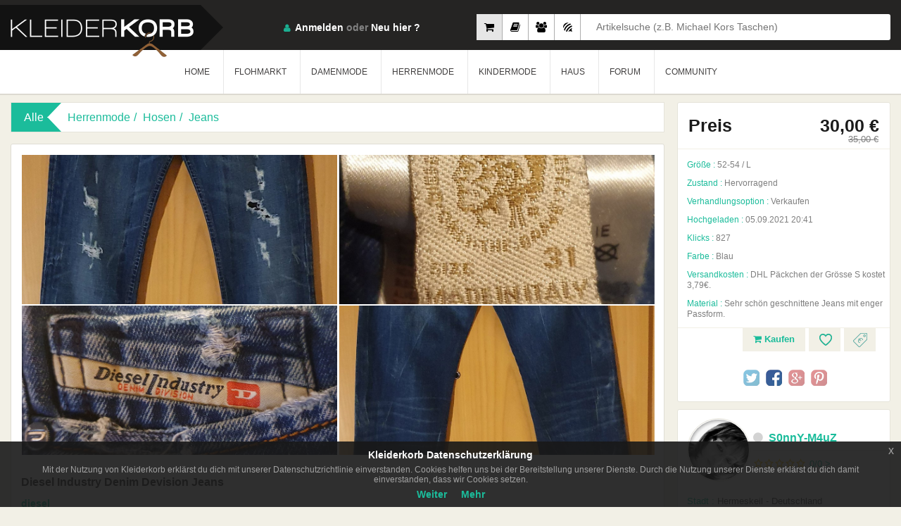

--- FILE ---
content_type: text/html; charset=UTF-8
request_url: https://www.kleiderkorb.de/kleidung/herrenmode/hosen/jeans/2013275/diesel-industry-denim-devision-jeans.html
body_size: 16532
content:
    <!--
														Powered By			  
			##  ##  ####  ## ## ######  ########  ######   #######
            ## ##	## ## ## ## ##      ##    ##  ##   ##  ##
            ####	##  #### ## ##	    ##    ##  ##   ##  #######
            ## ##	##   ### ## ##	    ##	  ##  ##   ##  ##
            ##  ##	##    ## ## ######  ########  ######   #######
            Technology of the Future ©
-->
<!DOCTYPE html>
	<head>
    	<base href="https://www.kleiderkorb.de/" />
   <!-- <meta name="viewport" content="width=device-width, initial-scale=1.0"> -->
   		<meta name="viewport" content="width=device-width, maximum-scale=1.0, initial-scale=1.0">
        <head prefix="og: http://ogp.me/ns# fb: http://ogp.me/ns/fb# website: http://ogp.me/ns/website#">
		<meta http-equiv="Content-Type" content="text/html; charset=utf-8" />
		<meta http-equiv="content-language" content="de-de" />
    	<meta name="author" content="Kleiderkorb GmbH | info@kleiderkorb.de" />
    	<meta name="creator" content="Knicode Software Ltd. Co. | info@knicode.com" />
    	<meta name="apple-itunes-app" content="app-id=965585283">
    	<meta property="og:site_name" content="Kleiderkorb.de" />
    	<meta property="fb:app_id" content="158394437906332" /> 
    	<meta property="og:type" content="website"/>
        <meta name="msvalidate.01" content="DE468472ADF27BCCFF408342474C95C7" />
        <!--<meta name="google-site-verification" content="azzKc5ynvBGTth1CI-_B4kZucSkGznbfFWuI0F0j8ck" />
        <meta name="google-site-verification" content="pLD6xByx-_KZaA3yK-0yE0ivZn9ESq0k2fsNqNSXe6g" />
        <meta name="google-site-verification" content="KfVBXAr2VCLkdeqESKuHd7QKXu0UjaX345CDbfCioVY" />-->
        <meta name="google-signin-client_id" content="481273780886-h0dsk3vjscmmdmkkqa29521b1ou82fjs.apps.googleusercontent.com">
        <meta name="yandex-verification" content="657d1cec65144619" />
        <meta name="appleid-signin-client-id" content="de.kleiderkorb.signin">
        <meta name="appleid-signin-scope" content="name email">
        <meta name="appleid-signin-redirect-uri" content="https://www.kleiderkorb.de/apple-signin">
        <meta name="appleid-signin-state" content="kleiderkorb-apple-signin">
        <meta name="appstore:developer_url" content="https://www.kleiderkorb.de" />
        <meta name="appstore:bundle_id" content="de.kleiderkorb.Kleider-Korb" />
        <meta name="appstore:store_id" content="965585283" />
        <meta name="facebook-domain-verification" content="7m7vh7eh0ukscv5h4bdj6w6ouvhyrg" />
        <meta name="csrf_token" content="7b09d043b68b3689ce8a3c8afe419d6189782aeb459e168a5d5af7bddc392787">
        <link href="assets/scss/packed_v91.css" rel="stylesheet" type="text/css"/>
        <link href="assets/scss/cookiev14.css" rel="stylesheet" type="text/css"/>
        <script src="https://kit.fontawesome.com/aecba41fe3.js" crossorigin="anonymous"></script>
        <link href="assets/scss/emojione.sprites.min.css" rel="stylesheet" type="text/css"/>
        <link href="assets/scss/itemcardv39.css" rel="stylesheet" type="text/css"/>
        		        <link rel="shortcut icon" href="assets/img/fav_icon.ico" type="type=image/x-icon" />
        <!--[if lt IE 9]>
            <script src="assets/js/respond.min.js" type="text/javascript"></script>
        <![endif]-->
       <meta property="og:title" content="diesel - Diesel Industry Denim Devision Jeans" />
       <meta property="og:description" content="Grösse: W30 L32
Die Hose befindet sich in einem neuwertigen Zustand." />
       <meta property="og:image" content="http://www.kleiderkorb.de/product_images/thumb/pik_246424_2d3e71183d7fb91c725a27841389353f.jpg"/>
	   <meta property="og:image:secure_url" content="https://www.kleiderkorb.de/product_images/thumb/pik_246424_2d3e71183d7fb91c725a27841389353f.jpg" />
       <meta property="og:image:width" content="220" /> 
	   <meta property="og:image:height" content="293" />
	   <meta property="og:url" content="https://www.kleiderkorb.de/kleidung/herrenmode/hosen/jeans/2013275/diesel-industry-denim-devision-jeans.html"/>
       <meta name="Description" content="diesel - Grösse: W30 L32
Die Hose befindet sich in einem neuwertigen Zustand." />
	   <meta name="Keywords" content="kleidung verkaufen, gebrauchte kleidung, diesel, Diesel Industry Denim Devision Jeans" />
       <meta name="title" content="diesel - Diesel Industry Denim Devision Jeans :: Kleiderkorb.de" />
       <title>diesel - Diesel Industry Denim Devision Jeans :: Kleiderkorb.de</title>
   	   <link rel="image_src" type="image/jpeg" href="https://www.kleiderkorb.de/product_images/thumb/pik_246424_2d3e71183d7fb91c725a27841389353f.jpg" />
       <meta name="image" content="https://www.kleiderkorb.de/product_images/thumb/pik_246424_2d3e71183d7fb91c725a27841389353f.jpg" />
	   <meta name="googlebot" content="all" />
	   <meta name="revisit-after" content="1 Days"/>
	   <meta name="robots" content="index, follow"/>
  <!-- <meta http-equiv="X-UA-Compatible" content="IE=100" />	-->
       <meta http-equiv="X-UA-Compatible" content="IE=edge,chrome=1" />
	   <meta name="audience" content="All" />
       <meta name="google-adsense-account" content="ca-pub-5873459628466454">
              <link rel="alternate" href="https://www.kleiderkorb.de/kleidung/herrenmode/hosen/jeans/2013275/diesel-industry-denim-devision-jeans.html" hreflang="x-default" />
	   <link rel="alternate" href="https://www.kleiderkorb.de/kleidung/herrenmode/hosen/jeans/2013275/diesel-industry-denim-devision-jeans.html" hreflang="de" />
	   <link rel="alternate" href="https://www.kleiderkorb.de/kleidung/herrenmode/hosen/jeans/2013275/diesel-industry-denim-devision-jeans.html" hreflang="de-de" />
                                   <script async src="https://www.googletagmanager.com/gtag/js?id=UA-33077925-1"></script>
       <script>
           window.dataLayer = window.dataLayer || [];
           function gtag(){dataLayer.push(arguments);}
           gtag('js', new Date());gtag('config', 'UA-33077925-1');
       </script>
              <script data-ad-client="ca-pub-5873459628466454" async src="https://pagead2.googlesyndication.com/pagead/js/adsbygoogle.js"></script>
              <script type="application/ld+json">
			{
			  "@context": "http://schema.org",
			  "@type": "Organization",
			  "url": "https://www.kleiderkorb.de",
			  "logo": "https://www.kleiderkorb.de/siteMap/corpLogoKKorb.png"
			}
	   </script>
       <script type="application/ld+json">
			{
				"@context":"https://schema.org",
				"@type":"WebSite",
				"url":"https://www.kleiderkorb.de/",
				"name":"Kleiderkorb",
				"description":"Auf Kleiderkorb einfach und kostenlos Klamotten verkaufen und Kleidung verkaufen, im Online Second Hand Shop wie im lokalen Geschäft, Kleidung  und Klamotten verkaufen! Kleidung online shop.",
				"inLanguage":"de-DE",
				"sameAs":
				[
					"https://www.facebook.com/kleiderkorb",
					"https://twitter.com/Kleiderkorb",
					"https://www.instagram.com/kleiderkorb_de/",
					"https://www.youtube.com/channel/UCUXioRxvSGlCwFIoaXbW-Iw",
					"https://plus.google.com/107683562552633221092"
				],
				"potentialAction": [
					{
						"@type":"SearchAction",
						"target": "https://www.kleiderkorb.de/kleidung?gs={search_term_string}",
						"query-input": "required name=search_term_string"
					}
				]
			}
		</script>
    </head>
	<html lang="de-de">
	<body data-isbot="1"  data-mobile="0" class="eupopup eupopup-bottom">		<script type="application/ld+json">{"@context": "http://schema.org/","@type": "Product","name": "Diesel Industry Denim Devision Jeans","image": ["https://www.kleiderkorb.de/product_images/pictures/pik_246424_8d05b57fd25635cde196e13d59fae5df.jpg","https://www.kleiderkorb.de/product_images/pictures/pik_246424_dbb562f7bac6e7ebd1f1bead5908197b.jpg","https://www.kleiderkorb.de/product_images/pictures/pik_246424_29b1c9f1be2a18332f30d8618e752734.jpg","https://www.kleiderkorb.de/product_images/pictures/pik_246424_2d3e71183d7fb91c725a27841389353f.jpg"],"description": "Grösse: W30 L32 Die Hose befindet sich in einem neuwertigen Zustand.","color": "Blau","productID": "2013275","brand": {"@type": "Thing","name": "diesel"},"offers": {"@type": "Offer","priceCurrency": "EUR","price": "30.00","itemCondition": "Hervorragend",			"seller": {"@type": "Organization","name": "S0nnY-M4uZ"}}}</script>
        <script type="application/ld+json">{"@context": "http://schema.org","@type": "BreadcrumbList","itemListElement": [{"@type": "ListItem","position": 1,"item": {"@id": "https://www.kleiderkorb.de/","name": "Home"}},{"@type": "ListItem","position": 2,"item": {"@id": "https://www.kleiderkorb.de/kleidung","name": "Alle Kleidung"}},{"@type": "ListItem","position": 3,"item": {"@id": "https://www.kleiderkorb.de/kleidung/Herrenmode","name": "Herrenmode"}},{"@type": "ListItem","position": 4,"item": {"@id": "https://www.kleiderkorb.de/kleidung/Herrenmode/Hosen","name": "Hosen"}},{"@type": "ListItem","position": 5,"item": {"@id": "https://www.kleiderkorb.de/kleidung/Herrenmode/Hosen/Jeans","name": "Jeans"}}]}</script>
        <div class="verpackung">
            			<header>
                <div class="container">
                    <a class="logo" href="home"><h1>KleiderKorb</h1></a>
                                        <div data-type="1" class="sucheWrap">
                        <label class="sucheBtn1 aktiv" data-placeholder="Artikelsuche (z.B. Michael Kors Taschen)"><input type="radio" name="searchtype" id="searchtype1" checked/><i class="fa fa-shopping-cart"></i></label>
                        <label class="sucheBtn2" data-placeholder="Flohmarktsuche (z.B. 2012 Filme)"><input type="radio" name="searchtype" id="searchtype4"/><i class="fa fa-book"></i></label>
                        <label class="sucheBtn3" data-placeholder="Mitgliedersuche (z.B. Benutzername Schweiz)"><input type="radio" name="searchtype" id="searchtype2" /><i class="fa fa-users"></i></label>
                        <label class="sucheBtn4" data-placeholder="Forumsuche (drücken Sie Enter)"><input type="radio" name="searchtype" id="searchtype3" /><i class="fa fa-forumbee"></i></label>
                        <div class="suche">
                            <input type="text" id="gdata" name="gdata" placeholder="Artikelsuche (z.B. Michael Kors Taschen)" />
                        </div><!-- /.suche -->
                    </div><!-- /.sucheWrap -->
                                        <div class="headerRecht">
                        <div class="profil">
                            <div class="loginVerpackung">
                                <span class="login"><i class="sprite"></i><a class="loginDropdownSchaltflache" href="javascript:void(0)">Anmelden</a> oder <a href="Neu-anmelden">Neu hier ?</a></span>
                                <div class="loginDropdown">
                                	<form class="menuloginform" action="" method="POST" name="loginUser" id="loginUser" novalidate>
                                    <a id="facebookLogin" class="facebookLogin" href="javascript:void(0);">Anmelden über Facebook</a>
                                                                            <div id="appleid-signin" class="signin-button" data-color="black" data-border="true" data-type="sign-in"></div>
                                                                        <input type="email" name="email" placeholder="e-mail" autocomplete="false" required/>
                                    <input type="password" name="pass" placeholder="passwort" required/>
                                    <label><input class="abCheckbox" type="checkbox" name="remember" checked/>Angemeldet bleiben</label>
                                    <button id="loginSchaltflache" class="loginSchaltflache" type="submit">Anmelden</button>
                                    <span>Passwort <a href="/vergessen">vergessen?</a></span>
                                    </form>
                                </div><!-- /.loginDropdown -->
                            </div><!-- /.loginVerpackung -->
                        </div><!-- /.profil -->
                        <div class="dropdownSchaltflache">
                            <a href="#">
                                <span class="linie1"></span>
                                <span class="linie2"></span>
                                <span class="linie3"></span>
                                <span class="linie4"></span>
                            </a>
                        </div>
                    </div>
					                </div><!-- /.container -->
                <nav class="menu">
                    <div class="container">
                        <ul>
                            <li><a href="home">HOME</a></li>
                                                        <li class="dropdownMenu"><a href="javascript:void(0);">FLOHMARKT</a>
                            	<div class="dropdown">
                                    <div class="hintergrund">
                                        <img src="assets/img/menu5.png" >
                                    </div><!-- /.hintergrund -->
                                                                        <ul>
                                    	                                    	<li><a class="noticon" href="/flohmarkt/">Alle anzeigen</a></li>
                                                                            	                                        <li><a class="caticonf1" href="/flohmarkt/Bücher & Hörbücher/">Bücher & Hörbücher</a></li>
                                                                                <li><a class="caticonf2" href="/flohmarkt/Filme & Serien/">Filme & Serien</a></li>
                                                                                <li><a class="caticonf3" href="/flohmarkt/Musik & Soundtracks/">Musik & Soundtracks</a></li>
                                                                                <li><a class="caticonf4" href="/flohmarkt/PC - & Videospiele/">PC - & Videospiele</a></li>
                                                                            </ul>
                                                                    </div>
                            </li>
                                                        <li class="dropdownMenu"><a href="javascript:void(0);">DAMENMODE</a>
                                <div class="dropdown">
                                    <div class="hintergrund">
                                        <img src="assets/img/menu.jpg" >
                                    </div><!-- /.hintergrund -->
                                                                        <ul>
                                    	                                        <li><a class="noticon" href="/kleidung/Damenmode/">Alle anzeigen</a></li>
                                                                                                                        <li><a class="caticon53" href="/kleidung/Damenmode/Accessoires/">Accessoires</a></li>
                                                                                <li><a class="caticon36" href="/kleidung/Damenmode/Bademode/">Bademode</a></li>
                                                                                <li><a class="caticon112" href="/kleidung/Damenmode/Besondere Kleidung/">Besondere Kleidung</a></li>
                                                                                <li><a class="caticon10" href="/kleidung/Damenmode/Blazer/">Blazer</a></li>
                                                                                <li><a class="caticon52" href="/kleidung/Damenmode/Festliche Kleidung/">Festliche Kleidung</a></li>
                                                                                <li><a class="caticon113" href="/kleidung/Damenmode/Hochzeitskleider/">Hochzeitskleider</a></li>
                                                                                <li><a class="caticon66" href="/kleidung/Damenmode/Hosen/">Hosen</a></li>
                                                                            </ul>
                                                                        <ul>
                                    	                                                                                <li><a class="caticon15" href="/kleidung/Damenmode/Kleider/">Kleider</a></li>
                                                                                <li><a class="caticon35" href="/kleidung/Damenmode/Korsetts/">Korsetts</a></li>
                                                                                <li><a class="caticon132" href="/kleidung/Damenmode/Kosmetik/">Kosmetik</a></li>
                                                                                <li><a class="caticon65" href="/kleidung/Damenmode/Kostüme/">Kostüme</a></li>
                                                                                <li><a class="caticon99" href="/kleidung/Damenmode/Kurze Hosen/">Kurze Hosen</a></li>
                                                                                <li><a class="caticon2" href="/kleidung/Damenmode/Mäntel & Jacken/">Mäntel & Jacken</a></li>
                                                                                <li><a class="caticon23" href="/kleidung/Damenmode/Oberteile und T-Shirts/">Oberteile und T-Shirts</a></li>
                                                                            </ul>
                                                                        <ul>
                                    	                                                                                <li><a class="caticon88" href="/kleidung/Damenmode/Pullis & Sweatshirts/">Pullis & Sweatshirts</a></li>
                                                                                <li><a class="caticon79" href="/kleidung/Damenmode/Röcke/">Röcke</a></li>
                                                                                <li><a class="caticon114" href="/kleidung/Damenmode/Schuhe/">Schuhe</a></li>
                                                                                <li><a class="caticon64" href="/kleidung/Damenmode/Sonstiges/">Sonstiges</a></li>
                                                                                <li><a class="caticon40" href="/kleidung/Damenmode/Sportkleidung/">Sportkleidung</a></li>
                                                                                <li><a class="caticon51" href="/kleidung/Damenmode/Umstandsmode/">Umstandsmode</a></li>
                                                                                <li><a class="caticon105" href="/kleidung/Damenmode/Unterwäsche/">Unterwäsche</a></li>
                                                                            </ul>
                                                                    </div>
                            </li>
                                                        <li class="dropdownMenu"><a href="javascript:void(0);">HERRENMODE</a>
                                <div class="dropdown">
                                    <div class="hintergrund">
                                        <img src="assets/img/menu2.jpg" >
                                    </div><!-- /.hintergrund -->
                                                                        <ul>
                                                                                <li><a class="noticon" href="/kleidung/Herrenmode/">Alle anzeigen</a></li>
                                                                                                                        <li><a class="caticon182" href="/kleidung/Herrenmode/Accessoires/">Accessoires</a></li>
                                                                                <li><a class="caticon194" href="/kleidung/Herrenmode/Anzüge/">Anzüge</a></li>
                                                                                <li><a class="caticon201" href="/kleidung/Herrenmode/Badehosen/">Badehosen</a></li>
                                                                                <li><a class="caticon150" href="/kleidung/Herrenmode/Hosen/">Hosen</a></li>
                                                                                <li><a class="caticon212" href="/kleidung/Herrenmode/Kosmetik/">Kosmetik</a></li>
                                                                                <li><a class="caticon165" href="/kleidung/Herrenmode/Kurze Hosen/">Kurze Hosen</a></li>
                                                                                <li><a class="caticon141" href="/kleidung/Herrenmode/Mäntel & Jacken/">Mäntel & Jacken</a></li>
                                                                            </ul>
                                                                        <ul>
                                                                                                                        <li><a class="caticon195" href="/kleidung/Herrenmode/Oberteile/">Oberteile</a></li>
                                                                                <li><a class="caticon158" href="/kleidung/Herrenmode/Pullis & Sweatshirts/">Pullis & Sweatshirts</a></li>
                                                                                <li><a class="caticon171" href="/kleidung/Herrenmode/Schuhe/">Schuhe</a></li>
                                                                                <li><a class="caticon193" href="/kleidung/Herrenmode/Sonstiges/">Sonstiges</a></li>
                                                                                <li><a class="caticon211" href="/kleidung/Herrenmode/Spezielle Kleidung/">Spezielle Kleidung</a></li>
                                                                                <li><a class="caticon202" href="/kleidung/Herrenmode/Sportkleidung/">Sportkleidung</a></li>
                                                                                <li><a class="caticon170" href="/kleidung/Herrenmode/Unterwäsche/">Unterwäsche</a></li>
                                                                            </ul>
                                                                        <ul>
                                                                                                                        <li><a class="caticon200" href="/kleidung/Herrenmode/Westen/">Westen</a></li>
                                                                            </ul>
                                                                    </div>
                            </li>
                                                        <li class="dropdownMenu"><a href="javascript:void(0);">KINDERMODE</a>
                                <div class="dropdown">
                                    <div class="hintergrund">
                                        <img src="assets/img/menu3.jpg" >
                                    </div><!-- /.hintergrund -->
                                                                        <ul>
                                                                                <li><a class="noticon" href="/kleidung/Kindermode/">Alle anzeigen</a></li>
                                                                                                                        <li><a class="caticon221" href="/kleidung/Kindermode/Babykleidung/">Babykleidung</a></li>
                                                                                <li><a class="caticon255" href="/kleidung/Kindermode/Jungenkleidung/">Jungenkleidung</a></li>
                                                                                <li><a class="caticon240" href="/kleidung/Kindermode/Mädchenkleidung/">Mädchenkleidung</a></li>
                                                                            </ul>
                                                                    </div>
                            </li>
                                                        <li class="dropdownMenu"><a href="javascript:void(0);">HAUS</a>
                                <div class="dropdown">
                                    <div class="hintergrund">
                                        <img height="274" src="assets/img/house.png" >
                                    </div><!-- /.hintergrund -->
                                                                            <ul>
                                                                                            <li><a class="noticon" href="/kleidung/Haus/">Alle anzeigen</a></li>
                                                                                                                                        <li><a class="caticon451" href="/kleidung/Haus/Haushaltswaren/">Haushaltswaren</a></li>
                                                                                            <li><a class="caticon449" href="/kleidung/Haus/Heimtextilien/">Heimtextilien</a></li>
                                                                                            <li><a class="caticon450" href="/kleidung/Haus/Wohnaccessoires/">Wohnaccessoires</a></li>
                                                                                    </ul>
                                                                    </div>
                            </li>
                                                        <li class="dropdownMenu"><a id="communityTriggerTarget" href="javascript:void(0);">FORUM</a>
                                <div class="dropdown">
                                    <div class="hintergrund">
                                        <img src="assets/img/forum.jpg" >
                                    </div><!-- /.hintergrund -->
                                    <ul class="forumheadermainwidget">
                                        <li class="green">
                                            <a href="forum">Forum</a>
                                        </li>
                                    </ul>
                                    <ul class="forumheaderwidget">
                                        <li class="green"><a href="forum/neueste">Neues im Forum</a></li>
                                                                                    <li><a title="Fehlermeldung" href="forum/topic/18715/fehlermeldung"><span>Fehlermeldung</span><strong>1</strong></a></li>
                                                                                    <li><a title="SUB-Abbau-Challenge 2026" href="forum/topic/18334/sub-abbau-challenge-2026.html"><span>SUB-Abbau-Challenge 2026</span><strong>57</strong></a></li>
                                                                                    <li><a title="Lass dich überraschen! Bücherwünsche" href="forum/topic/14418/lass-dich-berraschen-bcherwnsche.html"><span>Lass dich überraschen! Bücherwünsche</span><strong>1290</strong></a></li>
                                                                                    <li><a title="Spiel: Jungs Vornamen ABC- Fortsetzung von  von MW" href="forum/topic/16684/spiel-jungs-vornamen-abc-fortsetzung-von-von-mw.html"><span>Spiel: Jungs Vornamen ABC- Fortsetzung von  von MW</span><strong>392</strong></a></li>
                                                                                    <li><a title="Ich schenke dir ein Buch - REGELN lesen!" href="forum/topic/3538/ich-schenke-dir-ein-buch-regeln-lesen.html"><span>Ich schenke dir ein Buch - REGELN lesen!</span><strong>2821</strong></a></li>
                                                                                    <li><a title="SUB-Abbau-Challenge 2025" href="forum/topic/18557/sub-abbau-challenge-2025.html"><span>SUB-Abbau-Challenge 2025</span><strong>475</strong></a></li>
                                                                                    <li><a title="Kleiderkorb - technische Fragen " href="forum/topic/18318/kleiderkorb-technische-fragen.html"><span>Kleiderkorb - technische Fragen </span><strong>37</strong></a></li>
                                                                                    <li><a title="Spiel: 5 Buchstaben - 1 Satz" href="forum/topic/16581/spiel-5-buchstaben-1-satz.html"><span>Spiel: 5 Buchstaben - 1 Satz</span><strong>2370</strong></a></li>
                                                                                    <li><a title="Ich wünsche mir ein Buch" href="forum/topic/3537/ich-wnsche-mir-ein-buch.html"><span>Ich wünsche mir ein Buch</span><strong>2732</strong></a></li>
                                                                                    <li><a title="Wichteln,wir machen uns eine Freude-Fortsetzung" href="forum/topic/8626/wichtelnwir-machen-uns-eine-freude-fortsetzung.html"><span>Wichteln,wir machen uns eine Freude-Fortsetzung</span><strong>901</strong></a></li>
                                                                                    <li><a title="Wichtelkette AUCH für Neuzugänge " href="forum/topic/9376/wichtelkette-auch-fur-neuzugange.html"><span>Wichtelkette AUCH für Neuzugänge </span><strong>1618</strong></a></li>
                                                                                    <li><a title="Suche Wichtelkette " href="forum/topic/18325/suche-wichtelkette.html"><span>Suche Wichtelkette </span><strong>498</strong></a></li>
                                                                                                                    </ul>
                                                                        <ul class="forumheaderwidget">
                                        <li class="green"><a href="javascript:void(0)"><span>Tauschen, verkaufen oder verschenken ?</span></a></li>
                                                                                    <li><a title="🌼 topolino - Knöpfe, NEU, diverse Farben und Größen" href="forum/topic/17669/topolino-knpfe-neu-diverse-farben-und-gren.html"><span>🌼 topolino - Knöpfe, NEU, diverse Farben und Größen</span><strong>4</strong></a></li>
                                                                                    <li><a title="Experience the Thrilling Destruction of "Solar Smash"" href="forum/topic/18714/experience-the-thrilling-destruction-of-solar-smash.html"><span>Experience the Thrilling Destruction of "Solar Smash"</span><strong>1</strong></a></li>
                                                                                    <li><a title="Modeschmuck tauschen" href="forum/topic/16982/modeschmuck-tauschen.html"><span>Modeschmuck tauschen</span><strong>11</strong></a></li>
                                                                                    <li><a title="Zeitschriften tauschen" href="forum/topic/17246/zeitschriften-tauschen.html"><span>Zeitschriften tauschen</span><strong>18</strong></a></li>
                                                                                    <li><a title="DIY- UND Bastel- UND Material-Tausch-Rausch" href="forum/topic/8312/diybastelmaterial-tausch-rausch.html"><span>DIY- UND Bastel- UND Material-Tausch-Rausch</span><strong>114</strong></a></li>
                                                                                    <li><a title="Der DIY-Tauschmarkt" href="forum/topic/17912/der-diy-tauschmarkt.html"><span>Der DIY-Tauschmarkt</span><strong>99</strong></a></li>
                                                                                    <li><a title="Tausche mit dem Korbler über dir" href="forum/topic/18662/tausche-mit-dem-korbler-ber-dir.html"><span>Tausche mit dem Korbler über dir</span><strong>4</strong></a></li>
                                                                                    <li><a title="was ich nicht brauch' das schenk' ich auch:) REGELN LESEN!" href="forum/topic/4932/was-ich-nicht-brauch-das-schenk-ich-auch-regeln-lesen.html"><span>was ich nicht brauch' das schenk' ich auch:) REGELN LESEN!</span><strong>5624</strong></a></li>
                                                                                    <li><a title="Zu Verschenken - Sammelthread " href="forum/topic/18383/zu-verschenken-sammelthread.html"><span>Zu Verschenken - Sammelthread </span><strong>58</strong></a></li>
                                                                                    <li><a title="!!! So wird jeder Seine Sachen los !!!" href="forum/topic/14534/so-wird-jeder-seine-sachen-los.html"><span>!!! So wird jeder Seine Sachen los !!!</span><strong>89</strong></a></li>
                                                                                    <li><a title="😊 topolino - Douglas/Originaltragetaschen - Vintage " href="forum/topic/17478/topolino-douglasoriginaltragetaschen-vintage.html"><span>😊 topolino - Douglas/Originaltragetaschen - Vintage </span><strong>2</strong></a></li>
                                                                                    <li><a title="Schöner Schmuck zu Minipreisen" href="forum/topic/16622/schner-schmuck-zu-minipreisen.html"><span>Schöner Schmuck zu Minipreisen</span><strong>46</strong></a></li>
                                                                                    <li><a title="Pullover" href="forum/topic/18713/pullover"><span>Pullover</span><strong>1</strong></a></li>
                                                                            </ul>
                                </div>
                            </li>
                            <li class="dropdownMenu"><a id="communityTriggerTarget" href="javascript:void(0);">COMMUNITY</a>
                            	<div class="dropdown">
                                    <div class="hintergrund">
                                        <img src="assets/img/menu4.png" >
                                    </div><!-- /.hintergrund -->
                                    <ul>
                                        <li><a href="community/am-meisten-verkauft">Am Meisten Verkauft</a></li>
                                        <li><a href="community/neueste-mitglieder">Neueste Mitglieder</a></li>
                                        <li><a href="community/neueste-feedbacks">Neueste Feedbacks</a></li>
                                        <li><a href="community/crew">Crew</a></li>
                                    </ul>
                                </div>
                            </li>
                        </ul>
                    </div><!-- /.container -->
                </nav>
            </header>            <aside>
                <div class="container">
                    						<div style="margin-top: 10px;margin-bottom: 10px;"></div>
					                    <div class="seiteLinks">
                        <div class="navigation navigation5">
                             <span>Alle</span>
                             	                                    <a href="kleidung/Herrenmode">Herrenmode</a>
                                                                    <a href="kleidung/Herrenmode/Hosen">Hosen</a>
                                                                    <a href="kleidung/Herrenmode/Hosen/Jeans">Jeans</a>
                                                        </div><!-- /.navigation -->
                                                <div class="produktDetails">
                            <div class="detail">
                                <div class="imgKonservativ">
                                    <div id="img">
                                    													<img data-isadmin="0" data-productid="2013275" data-mainpic="0" data-markettype="1" data-id="6041315" data-owner="0" src="product_images/pictures/pik_246424_8d05b57fd25635cde196e13d59fae5df.jpg" alt="Diesel Industry Denim Devision Jeans" data-pagespeed-no-transform>
																																		<img data-isadmin="0" data-productid="2013275" data-mainpic="0" data-markettype="1" data-id="6041316" data-owner="0" src="product_images/pictures/pik_246424_dbb562f7bac6e7ebd1f1bead5908197b.jpg" alt="Diesel Industry Denim Devision Jeans" data-pagespeed-no-transform>
																																		<img data-isadmin="0" data-productid="2013275" data-mainpic="0" data-markettype="1" data-id="6041317" data-owner="0" src="product_images/pictures/pik_246424_29b1c9f1be2a18332f30d8618e752734.jpg" alt="Diesel Industry Denim Devision Jeans" data-pagespeed-no-transform>
																																		<img data-isadmin="0" data-productid="2013275" data-mainpic="1" data-markettype="1" data-id="6041314" data-owner="0" src="product_images/pictures/pik_246424_2d3e71183d7fb91c725a27841389353f.jpg" alt="Diesel Industry Denim Devision Jeans" data-pagespeed-no-transform>
																						                                    </div><!-- /#img -->
                                </div><!-- /.imgKonservativ -->
                                <div class="titel">
                                    <h1>Diesel Industry Denim Devision Jeans</h1>
                                                                                                            <span class="name">diesel</span>
                                                                                                        </div>
                                <p>
                                    Grösse: W30 L32<br>Die Hose befindet sich in einem neuwertigen Zustand.                                </p>
                            </div><!-- /.detail -->
                            <div data-colorscheme="dark" data-layout="button_count" data-show-faces="false" data-share="true" class="fb-like">
                            </div><!-- /.facebooklikeandshare -->
                        </div><!-- /.produktDetails -->
                    </div><!-- /.seiteLinks -->
                    <article class="seiteRecht">
                        <div class="produktpreis">
                        	                                                        <span class="preis">
                            	                                <span>Preis</span>
                                                                <span class="preislabel">
                                	                                    	30,00 €
									                                </span>
                                                                                                <span class="oldPreis">35,00 €</span>
                                                                                            </span>
                            							                            <label><strong>Größe :</strong> <span>52-54 / L</span></label>
                                                        <label><strong>Zustand :</strong> <span>Hervorragend</span></label>
                                                                                    <label><strong>Verhandlungsoption :</strong> <span>Verkaufen</span></label>
                                                        <label><strong>Hochgeladen :</strong> <span>05.09.2021 20:41</span></label>
                            <label><strong>Klicks :</strong> <span>827</span></label>
                                                        <label><strong>Farbe :</strong> <span>Blau</span></label>
                                                                                    <label><strong>Versandkosten :</strong> <span>DHL Päckchen der Grösse S kostet 3,79€.</span></label>
                                                        <label><strong>Material :</strong> <span>Sehr schön geschnittene Jeans mit enger Passform.</span></label>
                                                                                    <div class="abkurzungen">
                                                                <a class="icon2" data-markettype="1" href="member/login" title="Preisvorschlag"><i class="sprite"></i></a>
                                <a data-showprompt="1" class="icon1" href="member/login" title="Zu Favoriten hinzufügen"><i class="sprite"></i></a>
                                <a id="btnVerkaufen" title="Jetzt Kaufen" href="member/login"><i class="fa fa-shopping-cart"></i> Kaufen</a>
                            </div><!-- /.shortcuts -->
                                                        <div class="sozial">
                                <a class="twitter" href="https://twitter.com/intent/tweet?hashtags=kleiderkorb&text=Diesel+Industry+Denim+Devision+Jeans&tw_p=tweetbutton&url=https%3A%2F%2Fwww.kleiderkorb.de%2Fkleidung%2Fherrenmode%2Fhosen%2Fjeans%2F2013275%2Fdiesel-industry-denim-devision-jeans.html&via=Kleiderkorb" onclick="javascript:window.open(this.href,'', 'menubar=no,toolbar=no,resizable=yes,scrollbars=yes,height=600,width=600');return false;" target="_blank" title="Auf Twitter teilen."></a>
                                <a class="facebook" href="https://www.facebook.com/sharer.php?u=https%3A%2F%2Fwww.kleiderkorb.de%2Fkleidung%2Fherrenmode%2Fhosen%2Fjeans%2F2013275%2Fdiesel-industry-denim-devision-jeans.html" onclick="javascript:window.open(this.href,'', 'menubar=no,toolbar=no,resizable=yes,scrollbars=yes,height=600,width=600');return false;" target="_blank" title="Auf Facebook teilen."></a>
                                <a class="googlePlus" href="https://plus.google.com/share?url=https%3A%2F%2Fwww.kleiderkorb.de%2Fkleidung%2Fherrenmode%2Fhosen%2Fjeans%2F2013275%2Fdiesel-industry-denim-devision-jeans.html" onclick="javascript:window.open(this.href,'', 'menubar=no,toolbar=no,resizable=yes,scrollbars=yes,height=600,width=600');return false;" target="_blank" title="Auf Google+ teilen."></a>
                                <a class="pinterest" href="https://pinterest.com/pin/create/button/?url=https%3A%2F%2Fwww.kleiderkorb.de%2Fkleidung%2Fherrenmode%2Fhosen%2Fjeans%2F2013275%2Fdiesel-industry-denim-devision-jeans.html&media=https%3A%2F%2Fwww.kleiderkorb.de%2Fproduct_images%2Fthumb%2Fpik_246424_2d3e71183d7fb91c725a27841389353f.jpg&description=Diesel Industry Denim Devision Jeans" onclick="javascript:window.open(this.href,'', 'menubar=no,toolbar=no,resizable=yes,scrollbars=yes,height=600,width=600');return false;" target="_blank" title="Auf Pinterest teilen."></a>
                            </div><!-- /.sozial -->
                        </div><!-- /.produktpreis -->
                                                                        <div class="benutzerkarte">
                        	<div class="profilInfo">
                            <a class="img" href="liste/246424/6/S0nnY-M4uZ/kleidung/"><img class="memberimage" data-picture-mid="246424" src="member_images/mi_246424_72148ad6a5262eb478976deaa21d71f6.jpg" alt="S0nnY-M4uZ">
                            </a>
                            <div class="membername">
                            	<a data-username="S0nnY-M4uZ" class="name" href="liste/246424/6/S0nnY-M4uZ/kleidung/"><i class="fa fa-circle stateindicator246424 notassessed"></i>S0nnY-M4uZ</a>
                            </div>
                            <div class="detail">
                                	<img src="assets/img/Star-15.png" width="15" height="15" alt=""/>
                                    <img src="assets/img/Star-15.png" width="15" height="15" alt=""/>
                                    <img src="assets/img/Star-15.png" width="15" height="15" alt=""/>
                                    <img src="assets/img/Star-15.png" width="15" height="15" alt=""/>
                                    <img src="assets/img/Star-15.png" width="15" height="15" alt=""/>
                                    <span><a href="bewertungen/246424/S0nnY-M4uZ/1/1/20">0/0 ></a></span>
                            </div><!-- /.detail -->
                            <label><strong>Stadt :</strong> Hermeskeil - Deutschland</label>
                            <label><strong>Letzte Aktivität :</strong> 11.03.2025 14:23</label>
                            <label><strong>Mitglied seit :</strong> 04.09.2021</label>
                            </div>
                            <div class="profilTasten">
                            	                                <a class="aktiv icon4" href="member/login" title="Verstoß melden"><i class="sprite"></i></a>
                                <a href="member/login" class="icon2" title="Nachricht senden"><i class="sprite"></i></a>
                                                                                                	<a rel="246424" id="empfehlen" title="Diesen Korbler empfehlen" data-empfehlen="0" class="icon1" href="javascript:void(0);"><i class="sprite"></i></a>
                                                                                                  
                                   <a rel="246424#S0nnY-M4uZ" data-follow="0" id="follow" class="followicon" href="javascript:void(0);" title="Folgen"><i class="sprite"></i></a>
                                                                 
                                                            </div><!-- /.profilTasten -->
                        </div><!-- /.benutzerkarte -->
                                                						                        <div style="display:block" class="r2">
                        	                                <script async src="https://pagead2.googlesyndication.com/pagead/js/adsbygoogle.js"></script>
                                <!-- ResponsivSkyscraper -->
                                <ins class="adsbygoogle"
                                     style="display:block"
                                     data-ad-client="ca-pub-5873459628466454"
                                     data-ad-slot="6262549262"
                                     data-ad-format="auto"
                                     data-full-width-responsive="true"></ins>
                                <script>
                                    (adsbygoogle = window.adsbygoogle || []).push({});
                                </script>
                                                    </div><!-- /.r2 -->
                                            </article><!-- /.seiteRecht -->
                    	                    <div class="ahnlicheTab detay">
                    	<div class="artikelVerpackung">
                        	<div class="tabLink">
                            	<a id="kleidungsartikel" href="javascript:void(0);">Artikel des Mitglieds</a>
                            	<a id="anlicheartikel" href="javascript:void(0);">Ähnliche Artikel</a>
                            </div><!-- /.tabLink -->
                                                        <a id="urunlerelbisesayisi" class="alle" href="liste/246424/6/S0nnY-M4uZ/kleidung/">Alle Kleidungsartikel (8)</a>
                                                    </div><!-- /.artikelVerpackung -->
                        <div class="tabContent">
                        	                    <div class="produkte">
                            <ul>
<li class="itemcard" data-productid="2013273">
    <div class="itemupper">
        <div class="itemimage">
            <div style="position: absolute; right: 10px; top: 10px;">
            <div class="itemmemberimage">
                <a href="https://www.kleiderkorb.de/liste/246424/6/S0nnY-M4uZ/kleidung/">
                    <img class="unveil" data-picture-mid="246424" data-src="member_images/thumb/mi_246424_72148ad6a5262eb478976deaa21d71f6.jpg"><noscript><img data-picture-mid="246424" src="member_images/thumb/mi_246424_72148ad6a5262eb478976deaa21d71f6.jpg"></noscript>
                </a>
            </div>

                        <div class="itemfavoritebutton">
                <a title="Zu Favoriten hinzufügen" class="" href="member/login">
                    <i class="fa"></i>
                </a>
            </div>
            
                                    </div>
            <a title="Diesel Industry Denim Devision Jeans" class="itemimagelink" href="https://www.kleiderkorb.de/kleidung/herrenmode/hosen/jeans/2013273/diesel-industry-denim-devision-jeans.html">
                <img data-markettype="1" data-mainimage-productid="2013273" data-id="6041303" class="unveil imageitem" style="display: block; object-fit: cover; width: 100%; height: 100%;" data-src="product_images/thumb/pik_246424_d0fd296a8d3b271226b289d649b21ecf.jpg">
                <noscript><img src="product_images/thumb/pik_246424_d0fd296a8d3b271226b289d649b21ecf.jpg"></noscript>
                <noscript><p class="hide">Grösse: W30 L32 Die Hose befindet sich in einem neuwertigen Zustand.</p></noscript>
                </a>
            
                        <div class="itemsaleoptions" title="Verhandlungsoption : Verkaufen">
                <i title="Verhandlungsoption : Verkaufen" class="fa fa-euro"></i><i title="Zahlungen : Paypal" class="fa fa-paypal"></i>            </div>
            
            </div>
        </div>

        <div class="itemdescriptioncover">
        <div class="itemdescription">

                        <div class="brand">
                <a title="DIESEL" href="https://www.kleiderkorb.de/kleidung/?aktivtab=marke&marke[]=diesel" style="font-weight: 400; height: 24px; max-width: 75%;white-space: nowrap;text-overflow:ellipsis;overflow: hidden;font-size: 12px;line-height: 24px;color: #fff;padding: 0 6px;border-radius: 2px;background: #37c7a9;background: url(/assets/img/label.png);background-size: 100% 24px;background-repeat: no-repeat;padding: 0 15px;">DIESEL</a>
                </div>
                        <div class="size">
                <span style="font-weight: 400; font-size: 12px; color: #999999;">48-50 / M</span>
            </div>
            <div class="title">
                <a title="Diesel Industry Denim Devision Jeans" href="https://www.kleiderkorb.de/kleidung/herrenmode/hosen/jeans/2013273/diesel-industry-denim-devision-jeans.html">Diesel Industry Denim Devision Jeans</a>
            </div>
            <div class="price">
                                <span class="currentwithold">30,00 €</span>
                <span class="old">35,00 €</span>
                                </div>

            
            <div class="magazine">
                <ul>
                                        <li>
                        <a data-imageitem="product_images/thumb/pik_246424_d0fd296a8d3b271226b289d649b21ecf.jpg" class="thumbitem selected" href="javascript:void(0);"><img class="unveil" data-src="product_images/thumb/pik_246424_d0fd296a8d3b271226b289d649b21ecf.jpg"><noscript><img style="display: block; object-fit: cover; width: 100%; height: 100%;" src="product_images/thumb/pik_246424_d0fd296a8d3b271226b289d649b21ecf.jpg"></noscript></a>
                        </li>
                                        <li>
                        <a data-imageitem="product_images/thumb/pik_246424_83837892593ce7c3556c5c5a706e814c.jpg" class="thumbitem" href="javascript:void(0);"><img class="unveil" data-src="product_images/thumb/pik_246424_83837892593ce7c3556c5c5a706e814c.jpg"><noscript><img style="display: block; object-fit: cover; width: 100%; height: 100%;" src="product_images/thumb/pik_246424_83837892593ce7c3556c5c5a706e814c.jpg"></noscript></a>
                        </li>
                                        <li>
                        <a data-imageitem="product_images/thumb/pik_246424_2f4756c304823018b2b2407f1bcfa133.jpg" class="thumbitem" href="javascript:void(0);"><img class="unveil" data-src="product_images/thumb/pik_246424_2f4756c304823018b2b2407f1bcfa133.jpg"><noscript><img style="display: block; object-fit: cover; width: 100%; height: 100%;" src="product_images/thumb/pik_246424_2f4756c304823018b2b2407f1bcfa133.jpg"></noscript></a>
                        </li>
                                        </ul>
            </div>
            <div class="button">
                <a id="btnVerkaufen" class="meineButton grun" href="member/login"><i class="fa fa-shopping-cart"></i> Kaufen</a>
            </div>
        </div>
        </div>
    </li><li class="itemcard" data-productid="2013230">
    <div class="itemupper">
        <div class="itemimage">
            <div style="position: absolute; right: 10px; top: 10px;">
            <div class="itemmemberimage">
                <a href="https://www.kleiderkorb.de/liste/246424/6/S0nnY-M4uZ/kleidung/">
                    <img class="unveil" data-picture-mid="246424" data-src="member_images/thumb/mi_246424_72148ad6a5262eb478976deaa21d71f6.jpg"><noscript><img data-picture-mid="246424" src="member_images/thumb/mi_246424_72148ad6a5262eb478976deaa21d71f6.jpg"></noscript>
                </a>
            </div>

                        <div class="itemfavoritebutton">
                <a title="Zu Favoriten hinzufügen" class="" href="member/login">
                    <i class="fa"></i>
                </a>
            </div>
            
                                    </div>
            <a title="Levi's Jeansjacke" class="itemimagelink" href="https://www.kleiderkorb.de/kleidung/herrenmode/mntel-jacken/jackets/2013230/levis-jeansjacke.html">
                <img data-markettype="1" data-mainimage-productid="2013230" data-id="6041272" class="unveil imageitem" style="display: block; object-fit: cover; width: 100%; height: 100%;" data-src="product_images/thumb/pik_246424_0f355ed4f9694f6dea556225f7fc5371.jpg">
                <noscript><img src="product_images/thumb/pik_246424_0f355ed4f9694f6dea556225f7fc5371.jpg"></noscript>
                <noscript><p class="hide">Die Jacke ist in einwandfreiem Zustand. Sie wurde so gut wie nie getragen.</p></noscript>
                </a>
            
                        <div class="itemsaleoptions" title="Verhandlungsoption : Verkaufen">
                <i title="Verhandlungsoption : Verkaufen" class="fa fa-euro"></i><i title="Zahlungen : Paypal" class="fa fa-paypal"></i>            </div>
            
            </div>
        </div>

        <div class="itemdescriptioncover">
        <div class="itemdescription">

                        <div class="brand">
                <a title="LEVI'S" href="https://www.kleiderkorb.de/kleidung/?aktivtab=marke&marke[]=Levi%27s" style="font-weight: 400; height: 24px; max-width: 75%;white-space: nowrap;text-overflow:ellipsis;overflow: hidden;font-size: 12px;line-height: 24px;color: #fff;padding: 0 6px;border-radius: 2px;background: #37c7a9;background: url(/assets/img/label.png);background-size: 100% 24px;background-repeat: no-repeat;padding: 0 15px;">LEVI'S</a>
                </div>
                        <div class="size">
                <span style="font-weight: 400; font-size: 12px; color: #999999;">52-54 / L</span>
            </div>
            <div class="title">
                <a title="Levi's Jeansjacke" href="https://www.kleiderkorb.de/kleidung/herrenmode/mntel-jacken/jackets/2013230/levis-jeansjacke.html">Levi's Jeansjacke</a>
            </div>
            <div class="price">
                                <span class="currentwithold">25,00 €</span>
                <span class="old">30,00 €</span>
                                </div>

            
            <div class="magazine">
                <ul>
                                        <li>
                        <a data-imageitem="product_images/thumb/pik_246424_0f355ed4f9694f6dea556225f7fc5371.jpg" class="thumbitem selected" href="javascript:void(0);"><img class="unveil" data-src="product_images/thumb/pik_246424_0f355ed4f9694f6dea556225f7fc5371.jpg"><noscript><img style="display: block; object-fit: cover; width: 100%; height: 100%;" src="product_images/thumb/pik_246424_0f355ed4f9694f6dea556225f7fc5371.jpg"></noscript></a>
                        </li>
                                        <li>
                        <a data-imageitem="product_images/thumb/pik_246424_bb5dc4aaa598ce684bb1f03a36ecf552.jpg" class="thumbitem" href="javascript:void(0);"><img class="unveil" data-src="product_images/thumb/pik_246424_bb5dc4aaa598ce684bb1f03a36ecf552.jpg"><noscript><img style="display: block; object-fit: cover; width: 100%; height: 100%;" src="product_images/thumb/pik_246424_bb5dc4aaa598ce684bb1f03a36ecf552.jpg"></noscript></a>
                        </li>
                                        <li>
                        <a data-imageitem="product_images/thumb/pik_246424_b0e1fff0044040af385b8808cb61b259.jpg" class="thumbitem" href="javascript:void(0);"><img class="unveil" data-src="product_images/thumb/pik_246424_b0e1fff0044040af385b8808cb61b259.jpg"><noscript><img style="display: block; object-fit: cover; width: 100%; height: 100%;" src="product_images/thumb/pik_246424_b0e1fff0044040af385b8808cb61b259.jpg"></noscript></a>
                        </li>
                                        </ul>
            </div>
            <div class="button">
                <a id="btnVerkaufen" class="meineButton grun" href="member/login"><i class="fa fa-shopping-cart"></i> Kaufen</a>
            </div>
        </div>
        </div>
    </li><li class="itemcard" data-productid="2013228">
    <div class="itemupper">
        <div class="itemimage">
            <div style="position: absolute; right: 10px; top: 10px;">
            <div class="itemmemberimage">
                <a href="https://www.kleiderkorb.de/liste/246424/6/S0nnY-M4uZ/kleidung/">
                    <img class="unveil" data-picture-mid="246424" data-src="member_images/thumb/mi_246424_72148ad6a5262eb478976deaa21d71f6.jpg"><noscript><img data-picture-mid="246424" src="member_images/thumb/mi_246424_72148ad6a5262eb478976deaa21d71f6.jpg"></noscript>
                </a>
            </div>

                        <div class="itemfavoritebutton">
                <a title="Zu Favoriten hinzufügen" class="" href="member/login">
                    <i class="fa"></i>
                </a>
            </div>
            
                                    </div>
            <a title="Adidas Trainingsjacke" class="itemimagelink" href="https://www.kleiderkorb.de/kleidung/herrenmode/sportkleidung/trainingsanzge/2013228/adidas-trainingsjacke.html">
                <img data-markettype="1" data-mainimage-productid="2013228" data-id="6041225" class="unveil imageitem" style="display: block; object-fit: cover; width: 100%; height: 100%;" data-src="product_images/thumb/pik_246424_2fda32d1e19d7b01fc76afb6e9933273.jpg">
                <noscript><img src="product_images/thumb/pik_246424_2fda32d1e19d7b01fc76afb6e9933273.jpg"></noscript>
                <noscript><p class="hide">Die Jacke ist in einem neuwertigem Zustand. Sie wurde so gut wie gar nicht getragen.</p></noscript>
                </a>
            
                        <div class="itemsaleoptions" title="Verhandlungsoption : Verkaufen">
                <i title="Verhandlungsoption : Verkaufen" class="fa fa-euro"></i><i title="Zahlungen : Paypal" class="fa fa-paypal"></i>            </div>
            
            </div>
        </div>

        <div class="itemdescriptioncover">
        <div class="itemdescription">

                        <div class="brand">
                <a title="ADIDIAS" href="https://www.kleiderkorb.de/kleidung/?aktivtab=marke&marke[]=adidias" style="font-weight: 400; height: 24px; max-width: 75%;white-space: nowrap;text-overflow:ellipsis;overflow: hidden;font-size: 12px;line-height: 24px;color: #fff;padding: 0 6px;border-radius: 2px;background: #37c7a9;background: url(/assets/img/label.png);background-size: 100% 24px;background-repeat: no-repeat;padding: 0 15px;">ADIDIAS</a>
                </div>
                        <div class="size">
                <span style="font-weight: 400; font-size: 12px; color: #999999;">52-54 / L</span>
            </div>
            <div class="title">
                <a title="Adidas Trainingsjacke" href="https://www.kleiderkorb.de/kleidung/herrenmode/sportkleidung/trainingsanzge/2013228/adidas-trainingsjacke.html">Adidas Trainingsjacke</a>
            </div>
            <div class="price">
                                <span class="currentwithold">20,00 €</span>
                <span class="old">25,00 €</span>
                                </div>

            
            <div class="magazine">
                <ul>
                                        <li>
                        <a data-imageitem="product_images/thumb/pik_246424_2fda32d1e19d7b01fc76afb6e9933273.jpg" class="thumbitem selected" href="javascript:void(0);"><img class="unveil" data-src="product_images/thumb/pik_246424_2fda32d1e19d7b01fc76afb6e9933273.jpg"><noscript><img style="display: block; object-fit: cover; width: 100%; height: 100%;" src="product_images/thumb/pik_246424_2fda32d1e19d7b01fc76afb6e9933273.jpg"></noscript></a>
                        </li>
                                        <li>
                        <a data-imageitem="product_images/thumb/pik_246424_c47e9a64e918b79b7a0e9fde8e50b06d.jpg" class="thumbitem" href="javascript:void(0);"><img class="unveil" data-src="product_images/thumb/pik_246424_c47e9a64e918b79b7a0e9fde8e50b06d.jpg"><noscript><img style="display: block; object-fit: cover; width: 100%; height: 100%;" src="product_images/thumb/pik_246424_c47e9a64e918b79b7a0e9fde8e50b06d.jpg"></noscript></a>
                        </li>
                                        <li>
                        <a data-imageitem="product_images/thumb/pik_246424_641378c91e0625597c1cf5d87926e823.jpg" class="thumbitem" href="javascript:void(0);"><img class="unveil" data-src="product_images/thumb/pik_246424_641378c91e0625597c1cf5d87926e823.jpg"><noscript><img style="display: block; object-fit: cover; width: 100%; height: 100%;" src="product_images/thumb/pik_246424_641378c91e0625597c1cf5d87926e823.jpg"></noscript></a>
                        </li>
                                        </ul>
            </div>
            <div class="button">
                <a id="btnVerkaufen" class="meineButton grun" href="member/login"><i class="fa fa-shopping-cart"></i> Kaufen</a>
            </div>
        </div>
        </div>
    </li><li class="itemcard" data-productid="2013225">
    <div class="itemupper">
        <div class="itemimage">
            <div style="position: absolute; right: 10px; top: 10px;">
            <div class="itemmemberimage">
                <a href="https://www.kleiderkorb.de/liste/246424/6/S0nnY-M4uZ/kleidung/">
                    <img class="unveil" data-picture-mid="246424" data-src="member_images/thumb/mi_246424_72148ad6a5262eb478976deaa21d71f6.jpg"><noscript><img data-picture-mid="246424" src="member_images/thumb/mi_246424_72148ad6a5262eb478976deaa21d71f6.jpg"></noscript>
                </a>
            </div>

                        <div class="itemfavoritebutton">
                <a title="Zu Favoriten hinzufügen" class="" href="member/login">
                    <i class="fa"></i>
                </a>
            </div>
            
                                    </div>
            <a title="Quechua Regenjacke" class="itemimagelink" href="https://www.kleiderkorb.de/kleidung/herrenmode/mntel-jacken/regenjacken/2013225/quechua-regenjacke.html">
                <img data-markettype="1" data-mainimage-productid="2013225" data-id="6041248" class="unveil imageitem" style="display: block; object-fit: cover; width: 100%; height: 100%;" data-src="product_images/thumb/pik_246424_b4f1ff9280cea396f2808a0617643789.jpg">
                <noscript><img src="product_images/thumb/pik_246424_b4f1ff9280cea396f2808a0617643789.jpg"></noscript>
                <noscript><p class="hide">Die Jacke ist in einem einwandfreiem Zustand.</p></noscript>
                </a>
            
                        <div class="itemsaleoptions" title="Verhandlungsoption : Verkaufen">
                <i title="Verhandlungsoption : Verkaufen" class="fa fa-euro"></i><i title="Zahlungen : Paypal" class="fa fa-paypal"></i>            </div>
            
            </div>
        </div>

        <div class="itemdescriptioncover">
        <div class="itemdescription">

                        <div class="brand">
                <a title="QUECHUA" href="https://www.kleiderkorb.de/kleidung/?aktivtab=marke&marke[]=Quechua" style="font-weight: 400; height: 24px; max-width: 75%;white-space: nowrap;text-overflow:ellipsis;overflow: hidden;font-size: 12px;line-height: 24px;color: #fff;padding: 0 6px;border-radius: 2px;background: #37c7a9;background: url(/assets/img/label.png);background-size: 100% 24px;background-repeat: no-repeat;padding: 0 15px;">QUECHUA</a>
                </div>
                        <div class="size">
                <span style="font-weight: 400; font-size: 12px; color: #999999;">52-54 / L</span>
            </div>
            <div class="title">
                <a title="Quechua Regenjacke" href="https://www.kleiderkorb.de/kleidung/herrenmode/mntel-jacken/regenjacken/2013225/quechua-regenjacke.html">Quechua Regenjacke</a>
            </div>
            <div class="price">
                                <span class="currentwithold">25,00 €</span>
                <span class="old">30,00 €</span>
                                </div>

            
            <div class="magazine">
                <ul>
                                        <li>
                        <a data-imageitem="product_images/thumb/pik_246424_b4f1ff9280cea396f2808a0617643789.jpg" class="thumbitem selected" href="javascript:void(0);"><img class="unveil" data-src="product_images/thumb/pik_246424_b4f1ff9280cea396f2808a0617643789.jpg"><noscript><img style="display: block; object-fit: cover; width: 100%; height: 100%;" src="product_images/thumb/pik_246424_b4f1ff9280cea396f2808a0617643789.jpg"></noscript></a>
                        </li>
                                        <li>
                        <a data-imageitem="product_images/thumb/pik_246424_0c92663c4d1c8c8ea2d7ba26a0e69837.jpg" class="thumbitem" href="javascript:void(0);"><img class="unveil" data-src="product_images/thumb/pik_246424_0c92663c4d1c8c8ea2d7ba26a0e69837.jpg"><noscript><img style="display: block; object-fit: cover; width: 100%; height: 100%;" src="product_images/thumb/pik_246424_0c92663c4d1c8c8ea2d7ba26a0e69837.jpg"></noscript></a>
                        </li>
                                        <li>
                        <a data-imageitem="product_images/thumb/pik_246424_5d2fd191f0c20bd8debef0caef3de1e2.jpg" class="thumbitem" href="javascript:void(0);"><img class="unveil" data-src="product_images/thumb/pik_246424_5d2fd191f0c20bd8debef0caef3de1e2.jpg"><noscript><img style="display: block; object-fit: cover; width: 100%; height: 100%;" src="product_images/thumb/pik_246424_5d2fd191f0c20bd8debef0caef3de1e2.jpg"></noscript></a>
                        </li>
                                        </ul>
            </div>
            <div class="button">
                <a id="btnVerkaufen" class="meineButton grun" href="member/login"><i class="fa fa-shopping-cart"></i> Kaufen</a>
            </div>
        </div>
        </div>
    </li><li class="itemcard" data-productid="2013220">
    <div class="itemupper">
        <div class="itemimage">
            <div style="position: absolute; right: 10px; top: 10px;">
            <div class="itemmemberimage">
                <a href="https://www.kleiderkorb.de/liste/246424/6/S0nnY-M4uZ/kleidung/">
                    <img class="unveil" data-picture-mid="246424" data-src="member_images/thumb/mi_246424_72148ad6a5262eb478976deaa21d71f6.jpg"><noscript><img data-picture-mid="246424" src="member_images/thumb/mi_246424_72148ad6a5262eb478976deaa21d71f6.jpg"></noscript>
                </a>
            </div>

                        <div class="itemfavoritebutton">
                <a title="Zu Favoriten hinzufügen" class="" href="member/login">
                    <i class="fa"></i>
                </a>
            </div>
            
                                    </div>
            <a title="Tommy Hilfiger Pullover mit V-Ausschnitt" class="itemimagelink" href="https://www.kleiderkorb.de/kleidung/herrenmode/pullis-sweatshirts/v-ausschnitt/2013220/tommy-hilfiger-pullover-mit-v-ausschnitt.html">
                <img data-markettype="1" data-mainimage-productid="2013220" data-id="6041207" class="unveil imageitem" style="display: block; object-fit: cover; width: 100%; height: 100%;" data-src="product_images/thumb/pik_246424_88b13ec7e8958f87b087e88fbf865be1.jpg">
                <noscript><img src="product_images/thumb/pik_246424_88b13ec7e8958f87b087e88fbf865be1.jpg"></noscript>
                <noscript><p class="hide">Das Stück befindet sich in einem einwandfreiem Zustand.</p></noscript>
                </a>
            
                        <div class="itemsaleoptions" title="Verhandlungsoption : Verkaufen">
                <i title="Verhandlungsoption : Verkaufen" class="fa fa-euro"></i><i title="Zahlungen : Paypal" class="fa fa-paypal"></i>            </div>
            
            </div>
        </div>

        <div class="itemdescriptioncover">
        <div class="itemdescription">

                        <div class="brand">
                <a title="TOMMY HILFIGER" href="https://www.kleiderkorb.de/kleidung/?aktivtab=marke&marke[]=Tommy+Hilfiger" style="font-weight: 400; height: 24px; max-width: 75%;white-space: nowrap;text-overflow:ellipsis;overflow: hidden;font-size: 12px;line-height: 24px;color: #fff;padding: 0 6px;border-radius: 2px;background: #37c7a9;background: url(/assets/img/label.png);background-size: 100% 24px;background-repeat: no-repeat;padding: 0 15px;">TOMMY HILFIGER</a>
                </div>
                        <div class="size">
                <span style="font-weight: 400; font-size: 12px; color: #999999;">52-54 / L</span>
            </div>
            <div class="title">
                <a title="Tommy Hilfiger Pullover mit V-Ausschnitt" href="https://www.kleiderkorb.de/kleidung/herrenmode/pullis-sweatshirts/v-ausschnitt/2013220/tommy-hilfiger-pullover-mit-v-ausschnitt.html">Tommy Hilfiger Pullover mit V-Ausschnitt</a>
            </div>
            <div class="price">
                                <span class="currentwithold">20,00 €</span>
                <span class="old">25,00 €</span>
                                </div>

            
            <div class="magazine">
                <ul>
                                        <li>
                        <a data-imageitem="product_images/thumb/pik_246424_88b13ec7e8958f87b087e88fbf865be1.jpg" class="thumbitem selected" href="javascript:void(0);"><img class="unveil" data-src="product_images/thumb/pik_246424_88b13ec7e8958f87b087e88fbf865be1.jpg"><noscript><img style="display: block; object-fit: cover; width: 100%; height: 100%;" src="product_images/thumb/pik_246424_88b13ec7e8958f87b087e88fbf865be1.jpg"></noscript></a>
                        </li>
                                        <li>
                        <a data-imageitem="product_images/thumb/pik_246424_7cbfcad4884cca51866a697c17e45095.jpg" class="thumbitem" href="javascript:void(0);"><img class="unveil" data-src="product_images/thumb/pik_246424_7cbfcad4884cca51866a697c17e45095.jpg"><noscript><img style="display: block; object-fit: cover; width: 100%; height: 100%;" src="product_images/thumb/pik_246424_7cbfcad4884cca51866a697c17e45095.jpg"></noscript></a>
                        </li>
                                        </ul>
            </div>
            <div class="button">
                <a id="btnVerkaufen" class="meineButton grun" href="member/login"><i class="fa fa-shopping-cart"></i> Kaufen</a>
            </div>
        </div>
        </div>
    </li><li class="itemcard" data-productid="2013205">
    <div class="itemupper">
        <div class="itemimage">
            <div style="position: absolute; right: 10px; top: 10px;">
            <div class="itemmemberimage">
                <a href="https://www.kleiderkorb.de/liste/246424/6/S0nnY-M4uZ/kleidung/">
                    <img class="unveil" data-picture-mid="246424" data-src="member_images/thumb/mi_246424_72148ad6a5262eb478976deaa21d71f6.jpg"><noscript><img data-picture-mid="246424" src="member_images/thumb/mi_246424_72148ad6a5262eb478976deaa21d71f6.jpg"></noscript>
                </a>
            </div>

                        <div class="itemfavoritebutton">
                <a title="Zu Favoriten hinzufügen" class="" href="member/login">
                    <i class="fa"></i>
                </a>
            </div>
            
                                    </div>
            <a title="S.Oliver Sweater" class="itemimagelink" href="https://www.kleiderkorb.de/kleidung/herrenmode/pullis-sweatshirts/kapuzenpullis/2013205/soliver-sweater.html">
                <img data-markettype="1" data-mainimage-productid="2013205" data-id="6041188" class="unveil imageitem" style="display: block; object-fit: cover; width: 100%; height: 100%;" data-src="product_images/thumb/pik_246424_b1829bc59313076303a4feabba7ef870.jpg">
                <noscript><img src="product_images/thumb/pik_246424_b1829bc59313076303a4feabba7ef870.jpg"></noscript>
                <noscript><p class="hide">Das Stück befindet sich in einem einwandfreiem Zustand.</p></noscript>
                </a>
            
                        <div class="itemsaleoptions" title="Verhandlungsoption : Verkaufen">
                <i title="Verhandlungsoption : Verkaufen" class="fa fa-euro"></i><i title="Zahlungen : Paypal" class="fa fa-paypal"></i>            </div>
            
            </div>
        </div>

        <div class="itemdescriptioncover">
        <div class="itemdescription">

                        <div class="brand">
                <a title="S.OLIVER" href="https://www.kleiderkorb.de/kleidung/?aktivtab=marke&marke[]=S.Oliver" style="font-weight: 400; height: 24px; max-width: 75%;white-space: nowrap;text-overflow:ellipsis;overflow: hidden;font-size: 12px;line-height: 24px;color: #fff;padding: 0 6px;border-radius: 2px;background: #37c7a9;background: url(/assets/img/label.png);background-size: 100% 24px;background-repeat: no-repeat;padding: 0 15px;">S.OLIVER</a>
                </div>
                        <div class="size">
                <span style="font-weight: 400; font-size: 12px; color: #999999;">56-58 / XL</span>
            </div>
            <div class="title">
                <a title="S.Oliver Sweater" href="https://www.kleiderkorb.de/kleidung/herrenmode/pullis-sweatshirts/kapuzenpullis/2013205/soliver-sweater.html">S.Oliver Sweater</a>
            </div>
            <div class="price">
                                <span class="currentwithold">20,00 €</span>
                <span class="old">25,00 €</span>
                                </div>

            
            <div class="magazine">
                <ul>
                                        <li>
                        <a data-imageitem="product_images/thumb/pik_246424_b1829bc59313076303a4feabba7ef870.jpg" class="thumbitem selected" href="javascript:void(0);"><img class="unveil" data-src="product_images/thumb/pik_246424_b1829bc59313076303a4feabba7ef870.jpg"><noscript><img style="display: block; object-fit: cover; width: 100%; height: 100%;" src="product_images/thumb/pik_246424_b1829bc59313076303a4feabba7ef870.jpg"></noscript></a>
                        </li>
                                        <li>
                        <a data-imageitem="product_images/thumb/pik_246424_2d5673d1f5aa8c867da382cef5506c4a.jpg" class="thumbitem" href="javascript:void(0);"><img class="unveil" data-src="product_images/thumb/pik_246424_2d5673d1f5aa8c867da382cef5506c4a.jpg"><noscript><img style="display: block; object-fit: cover; width: 100%; height: 100%;" src="product_images/thumb/pik_246424_2d5673d1f5aa8c867da382cef5506c4a.jpg"></noscript></a>
                        </li>
                                        </ul>
            </div>
            <div class="button">
                <a id="btnVerkaufen" class="meineButton grun" href="member/login"><i class="fa fa-shopping-cart"></i> Kaufen</a>
            </div>
        </div>
        </div>
    </li><li class="itemcard" data-productid="2013203">
    <div class="itemupper">
        <div class="itemimage">
            <div style="position: absolute; right: 10px; top: 10px;">
            <div class="itemmemberimage">
                <a href="https://www.kleiderkorb.de/liste/246424/6/S0nnY-M4uZ/kleidung/">
                    <img class="unveil" data-picture-mid="246424" data-src="member_images/thumb/mi_246424_72148ad6a5262eb478976deaa21d71f6.jpg"><noscript><img data-picture-mid="246424" src="member_images/thumb/mi_246424_72148ad6a5262eb478976deaa21d71f6.jpg"></noscript>
                </a>
            </div>

                        <div class="itemfavoritebutton">
                <a title="Zu Favoriten hinzufügen" class="" href="member/login">
                    <i class="fa"></i>
                </a>
            </div>
            
                                    </div>
            <a title="Jack & Jones Sweater" class="itemimagelink" href="https://www.kleiderkorb.de/kleidung/herrenmode/pullis-sweatshirts/kapuzenpullis/2013203/jack-jones-sweater.html">
                <img data-markettype="1" data-mainimage-productid="2013203" data-id="6041166" class="unveil imageitem" style="display: block; object-fit: cover; width: 100%; height: 100%;" data-src="product_images/thumb/pik_246424_9507b95d49c6e23b487137aaa3ea3d6b.jpg">
                <noscript><img src="product_images/thumb/pik_246424_9507b95d49c6e23b487137aaa3ea3d6b.jpg"></noscript>
                <noscript><p class="hide">Das Stück befindet sich in einem einwandfreiem Zustand.</p></noscript>
                </a>
            
                        <div class="itemsaleoptions" title="Verhandlungsoption : Verkaufen">
                <i title="Verhandlungsoption : Verkaufen" class="fa fa-euro"></i><i title="Zahlungen : Paypal" class="fa fa-paypal"></i>            </div>
            
            </div>
        </div>

        <div class="itemdescriptioncover">
        <div class="itemdescription">

                        <div class="brand">
                <a title="JACK & JONES" href="https://www.kleiderkorb.de/kleidung/?aktivtab=marke&marke[]=jack+%26+jones" style="font-weight: 400; height: 24px; max-width: 75%;white-space: nowrap;text-overflow:ellipsis;overflow: hidden;font-size: 12px;line-height: 24px;color: #fff;padding: 0 6px;border-radius: 2px;background: #37c7a9;background: url(/assets/img/label.png);background-size: 100% 24px;background-repeat: no-repeat;padding: 0 15px;">JACK & JONES</a>
                </div>
                        <div class="size">
                <span style="font-weight: 400; font-size: 12px; color: #999999;">56-58 / XL</span>
            </div>
            <div class="title">
                <a title="Jack & Jones Sweater" href="https://www.kleiderkorb.de/kleidung/herrenmode/pullis-sweatshirts/kapuzenpullis/2013203/jack-jones-sweater.html">Jack & Jones Sweater</a>
            </div>
            <div class="price">
                                <span class="currentwithold">20,00 €</span>
                <span class="old">25,00 €</span>
                                </div>

            
            <div class="magazine">
                <ul>
                                        <li>
                        <a data-imageitem="product_images/thumb/pik_246424_9507b95d49c6e23b487137aaa3ea3d6b.jpg" class="thumbitem selected" href="javascript:void(0);"><img class="unveil" data-src="product_images/thumb/pik_246424_9507b95d49c6e23b487137aaa3ea3d6b.jpg"><noscript><img style="display: block; object-fit: cover; width: 100%; height: 100%;" src="product_images/thumb/pik_246424_9507b95d49c6e23b487137aaa3ea3d6b.jpg"></noscript></a>
                        </li>
                                        <li>
                        <a data-imageitem="product_images/thumb/pik_246424_3d57d2ffbb0ac3f22aa100dc665d7f67.jpg" class="thumbitem" href="javascript:void(0);"><img class="unveil" data-src="product_images/thumb/pik_246424_3d57d2ffbb0ac3f22aa100dc665d7f67.jpg"><noscript><img style="display: block; object-fit: cover; width: 100%; height: 100%;" src="product_images/thumb/pik_246424_3d57d2ffbb0ac3f22aa100dc665d7f67.jpg"></noscript></a>
                        </li>
                                        </ul>
            </div>
            <div class="button">
                <a id="btnVerkaufen" class="meineButton grun" href="member/login"><i class="fa fa-shopping-cart"></i> Kaufen</a>
            </div>
        </div>
        </div>
    </li>							</ul>
                        </div><!-- /.produkte -->
	                        </div><!-- /.tabContent -->
                        <div class="tabContent">
                                                <div class="produkte">
                            <ul>
<li class="itemcard" data-productid="2066529">
    <div class="itemupper">
        <div class="itemimage">
            <div style="position: absolute; right: 10px; top: 10px;">
            <div class="itemmemberimage">
                <a href="https://www.kleiderkorb.de/liste/241300/6/biggiundtina/kleidung/">
                    <img class="unveil" data-picture-mid="241300" data-src="member_images/thumb/mi_241300_05afebe5f935cc9c74f5c12d90c6d4ab.jpg"><noscript><img data-picture-mid="241300" src="member_images/thumb/mi_241300_05afebe5f935cc9c74f5c12d90c6d4ab.jpg"></noscript>
                </a>
            </div>

                        <div class="itemfavoritebutton">
                <a title="Zu Favoriten hinzufügen" class="" href="member/login">
                    <i class="fa"></i>
                </a>
            </div>
            
                                    </div>
            <a title="Jeans von Zara Man" class="itemimagelink" href="https://www.kleiderkorb.de/kleidung/herrenmode/hosen/jeans/2066529/jeans-von-zara-man.html">
                <img data-markettype="1" data-mainimage-productid="2066529" data-id="6244461" class="unveil imageitem" style="display: block; object-fit: cover; width: 100%; height: 100%;" data-src="product_images/thumb/pik_241300_0db7ce7a02e868a4554c0b93d76f04c0.jpg">
                <noscript><img src="product_images/thumb/pik_241300_0db7ce7a02e868a4554c0b93d76f04c0.jpg"></noscript>
                <noscript><p class="hide">Jeans von Zara Man wurde paar mal getragen. Leider zu eng. Ist in einem einwandfreiem Zustand. Bundweite ca. 39 cm. Größe ausgewiesen in EUR40 Waschbar auf 30° und Wäschezettel noch vorhanden.</p></noscript>
                </a>
            
                        <div class="itemsaleoptions" title="Verhandlungsoption : Verkaufen">
                <i title="Verhandlungsoption : Verkaufen" class="fa fa-euro"></i>            </div>
            
            </div>
        </div>

        <div class="itemdescriptioncover">
        <div class="itemdescription">

                        <div class="brand">
                <a title="ZARA MAN" href="https://www.kleiderkorb.de/kleidung/?aktivtab=marke&marke[]=Zara+Man" style="font-weight: 400; height: 24px; max-width: 75%;white-space: nowrap;text-overflow:ellipsis;overflow: hidden;font-size: 12px;line-height: 24px;color: #fff;padding: 0 6px;border-radius: 2px;background: #37c7a9;background: url(/assets/img/label.png);background-size: 100% 24px;background-repeat: no-repeat;padding: 0 15px;">ZARA MAN</a>
                </div>
                        <div class="size">
                <span style="font-weight: 400; font-size: 12px; color: #999999;">52-54 / L</span>
            </div>
            <div class="title">
                <a title="Jeans von Zara Man" href="https://www.kleiderkorb.de/kleidung/herrenmode/hosen/jeans/2066529/jeans-von-zara-man.html">Jeans von Zara Man</a>
            </div>
            <div class="price">
                                <span class="currentwithold">6,00 €</span>
                <span class="old">7,00 €</span>
                                </div>

            
            <div class="magazine">
                <ul>
                                        <li>
                        <a data-imageitem="product_images/thumb/pik_241300_0db7ce7a02e868a4554c0b93d76f04c0.jpg" class="thumbitem selected" href="javascript:void(0);"><img class="unveil" data-src="product_images/thumb/pik_241300_0db7ce7a02e868a4554c0b93d76f04c0.jpg"><noscript><img style="display: block; object-fit: cover; width: 100%; height: 100%;" src="product_images/thumb/pik_241300_0db7ce7a02e868a4554c0b93d76f04c0.jpg"></noscript></a>
                        </li>
                                        <li>
                        <a data-imageitem="product_images/thumb/pik_241300_3d11be2a8b9d306e7e914c40dbb3e4ed.jpg" class="thumbitem" href="javascript:void(0);"><img class="unveil" data-src="product_images/thumb/pik_241300_3d11be2a8b9d306e7e914c40dbb3e4ed.jpg"><noscript><img style="display: block; object-fit: cover; width: 100%; height: 100%;" src="product_images/thumb/pik_241300_3d11be2a8b9d306e7e914c40dbb3e4ed.jpg"></noscript></a>
                        </li>
                                        <li>
                        <a data-imageitem="product_images/thumb/pik_241300_4d959a91915db81d834ce1a414aca807.jpg" class="thumbitem" href="javascript:void(0);"><img class="unveil" data-src="product_images/thumb/pik_241300_4d959a91915db81d834ce1a414aca807.jpg"><noscript><img style="display: block; object-fit: cover; width: 100%; height: 100%;" src="product_images/thumb/pik_241300_4d959a91915db81d834ce1a414aca807.jpg"></noscript></a>
                        </li>
                                        </ul>
            </div>
            <div class="button">
                <a id="btnVerkaufen" class="meineButton grun" href="member/login"><i class="fa fa-shopping-cart"></i> Kaufen</a>
            </div>
        </div>
        </div>
    </li><li class="itemcard" data-productid="2127497">
    <div class="itemupper">
        <div class="itemimage">
            <div style="position: absolute; right: 10px; top: 10px;">
            <div class="itemmemberimage">
                <a href="https://www.kleiderkorb.de/liste/25703/6/rambazamba07/kleidung/">
                    <img class="unveil" data-picture-mid="25703" data-src="member_images/thumb/mi_25703_2ee185ff55983349ec46e810a3abfe5f.jpg"><noscript><img data-picture-mid="25703" src="member_images/thumb/mi_25703_2ee185ff55983349ec46e810a3abfe5f.jpg"></noscript>
                </a>
            </div>

                        <div class="itemfavoritebutton">
                <a title="Zu Favoriten hinzufügen" class="" href="member/login">
                    <i class="fa"></i>
                </a>
            </div>
            
                                    </div>
            <a title="Jeanshose W34 L34" class="itemimagelink" href="https://www.kleiderkorb.de/kleidung/herrenmode/hosen/jeans/2127497/jeanshose-w34-l34.html">
                <img data-markettype="1" data-mainimage-productid="2127497" data-id="6460981" class="unveil imageitem" style="display: block; object-fit: cover; width: 100%; height: 100%;" data-src="product_images/thumb/pik_25703_ec0f5f39ffb0836a8933ba265633dd16.jpg">
                <noscript><img src="product_images/thumb/pik_25703_ec0f5f39ffb0836a8933ba265633dd16.jpg"></noscript>
                <noscript><p class="hide">Tom Tailor Denim Jeanshose Skinny Culver W34 L34</p></noscript>
                </a>
            
                        <div class="itemsaleoptions" title="Verhandlungsoption : Verkaufen">
                <i title="Verhandlungsoption : Verkaufen" class="fa fa-euro"></i>            </div>
            
            </div>
        </div>

        <div class="itemdescriptioncover">
        <div class="itemdescription">

                        <div class="brand">
                <a title="TOM TAILOR DENIM" href="https://www.kleiderkorb.de/kleidung/?aktivtab=marke&marke[]=Tom+Tailor+Denim" style="font-weight: 400; height: 24px; max-width: 75%;white-space: nowrap;text-overflow:ellipsis;overflow: hidden;font-size: 12px;line-height: 24px;color: #fff;padding: 0 6px;border-radius: 2px;background: #37c7a9;background: url(/assets/img/label.png);background-size: 100% 24px;background-repeat: no-repeat;padding: 0 15px;">TOM TAILOR DENIM</a>
                </div>
                        <div class="size">
                <span style="font-weight: 400; font-size: 12px; color: #999999;">52-54 / L</span>
            </div>
            <div class="title">
                <a title="Jeanshose W34 L34" href="https://www.kleiderkorb.de/kleidung/herrenmode/hosen/jeans/2127497/jeanshose-w34-l34.html">Jeanshose W34 L34</a>
            </div>
            <div class="price">
                                <span class="current">12,00 €</span>
                                </div>

            
            <div class="magazine">
                <ul>
                                        <li>
                        <a data-imageitem="product_images/thumb/pik_25703_ec0f5f39ffb0836a8933ba265633dd16.jpg" class="thumbitem selected" href="javascript:void(0);"><img class="unveil" data-src="product_images/thumb/pik_25703_ec0f5f39ffb0836a8933ba265633dd16.jpg"><noscript><img style="display: block; object-fit: cover; width: 100%; height: 100%;" src="product_images/thumb/pik_25703_ec0f5f39ffb0836a8933ba265633dd16.jpg"></noscript></a>
                        </li>
                                        <li>
                        <a data-imageitem="product_images/thumb/pik_25703_bffb81a8bbafe711891791936ae7f88a.jpg" class="thumbitem" href="javascript:void(0);"><img class="unveil" data-src="product_images/thumb/pik_25703_bffb81a8bbafe711891791936ae7f88a.jpg"><noscript><img style="display: block; object-fit: cover; width: 100%; height: 100%;" src="product_images/thumb/pik_25703_bffb81a8bbafe711891791936ae7f88a.jpg"></noscript></a>
                        </li>
                                        <li>
                        <a data-imageitem="product_images/thumb/pik_25703_8116c4aa0dcaf03cd26d79973aead2e4.jpg" class="thumbitem" href="javascript:void(0);"><img class="unveil" data-src="product_images/thumb/pik_25703_8116c4aa0dcaf03cd26d79973aead2e4.jpg"><noscript><img style="display: block; object-fit: cover; width: 100%; height: 100%;" src="product_images/thumb/pik_25703_8116c4aa0dcaf03cd26d79973aead2e4.jpg"></noscript></a>
                        </li>
                                        </ul>
            </div>
            <div class="button">
                <a id="btnVerkaufen" class="meineButton grun" href="member/login"><i class="fa fa-shopping-cart"></i> Kaufen</a>
            </div>
        </div>
        </div>
    </li><li class="itemcard" data-productid="2127496">
    <div class="itemupper">
        <div class="itemimage">
            <div style="position: absolute; right: 10px; top: 10px;">
            <div class="itemmemberimage">
                <a href="https://www.kleiderkorb.de/liste/25703/6/rambazamba07/kleidung/">
                    <img class="unveil" data-picture-mid="25703" data-src="member_images/thumb/mi_25703_2ee185ff55983349ec46e810a3abfe5f.jpg"><noscript><img data-picture-mid="25703" src="member_images/thumb/mi_25703_2ee185ff55983349ec46e810a3abfe5f.jpg"></noscript>
                </a>
            </div>

                        <div class="itemfavoritebutton">
                <a title="Zu Favoriten hinzufügen" class="" href="member/login">
                    <i class="fa"></i>
                </a>
            </div>
            
                                    </div>
            <a title="Jeanshose W33 L 34" class="itemimagelink" href="https://www.kleiderkorb.de/kleidung/herrenmode/hosen/jeans/2127496/jeanshose-w33-l-34.html">
                <img data-markettype="1" data-mainimage-productid="2127496" data-id="6460972" class="unveil imageitem" style="display: block; object-fit: cover; width: 100%; height: 100%;" data-src="product_images/thumb/pik_25703_a62fca52c9b8eb49d409ab0a99234474.jpg">
                <noscript><img src="product_images/thumb/pik_25703_a62fca52c9b8eb49d409ab0a99234474.jpg"></noscript>
                <noscript><p class="hide">Tom Tailor Denim Jeanshose Super Slim Piers W33 L 34 </p></noscript>
                </a>
            
                        <div class="itemsaleoptions" title="Verhandlungsoption : Verkaufen">
                <i title="Verhandlungsoption : Verkaufen" class="fa fa-euro"></i>            </div>
            
            </div>
        </div>

        <div class="itemdescriptioncover">
        <div class="itemdescription">

                        <div class="brand">
                <a title="TOM TAILOR DENIM" href="https://www.kleiderkorb.de/kleidung/?aktivtab=marke&marke[]=Tom+Tailor+Denim" style="font-weight: 400; height: 24px; max-width: 75%;white-space: nowrap;text-overflow:ellipsis;overflow: hidden;font-size: 12px;line-height: 24px;color: #fff;padding: 0 6px;border-radius: 2px;background: #37c7a9;background: url(/assets/img/label.png);background-size: 100% 24px;background-repeat: no-repeat;padding: 0 15px;">TOM TAILOR DENIM</a>
                </div>
                        <div class="size">
                <span style="font-weight: 400; font-size: 12px; color: #999999;">52-54 / L</span>
            </div>
            <div class="title">
                <a title="Jeanshose W33 L 34" href="https://www.kleiderkorb.de/kleidung/herrenmode/hosen/jeans/2127496/jeanshose-w33-l-34.html">Jeanshose W33 L 34</a>
            </div>
            <div class="price">
                                <span class="current">12,00 €</span>
                                </div>

            
            <div class="magazine">
                <ul>
                                        <li>
                        <a data-imageitem="product_images/thumb/pik_25703_a62fca52c9b8eb49d409ab0a99234474.jpg" class="thumbitem selected" href="javascript:void(0);"><img class="unveil" data-src="product_images/thumb/pik_25703_a62fca52c9b8eb49d409ab0a99234474.jpg"><noscript><img style="display: block; object-fit: cover; width: 100%; height: 100%;" src="product_images/thumb/pik_25703_a62fca52c9b8eb49d409ab0a99234474.jpg"></noscript></a>
                        </li>
                                        <li>
                        <a data-imageitem="product_images/thumb/pik_25703_d6c036652afa5fffb0296908f7a3db40.jpg" class="thumbitem" href="javascript:void(0);"><img class="unveil" data-src="product_images/thumb/pik_25703_d6c036652afa5fffb0296908f7a3db40.jpg"><noscript><img style="display: block; object-fit: cover; width: 100%; height: 100%;" src="product_images/thumb/pik_25703_d6c036652afa5fffb0296908f7a3db40.jpg"></noscript></a>
                        </li>
                                        <li>
                        <a data-imageitem="product_images/thumb/pik_25703_f9132e5f90efb440344ca3b564e15f38.jpg" class="thumbitem" href="javascript:void(0);"><img class="unveil" data-src="product_images/thumb/pik_25703_f9132e5f90efb440344ca3b564e15f38.jpg"><noscript><img style="display: block; object-fit: cover; width: 100%; height: 100%;" src="product_images/thumb/pik_25703_f9132e5f90efb440344ca3b564e15f38.jpg"></noscript></a>
                        </li>
                                        </ul>
            </div>
            <div class="button">
                <a id="btnVerkaufen" class="meineButton grun" href="member/login"><i class="fa fa-shopping-cart"></i> Kaufen</a>
            </div>
        </div>
        </div>
    </li><li class="itemcard" data-productid="2156757">
    <div class="itemupper">
        <div class="itemimage">
            <div style="position: absolute; right: 10px; top: 10px;">
            <div class="itemmemberimage">
                <a href="https://www.kleiderkorb.de/liste/271914/6/Norbert1989/kleidung/">
                    <img class="unveil" data-picture-mid="271914" data-src="assets/img/emptyimage.png"><noscript><img data-picture-mid="271914" src="assets/img/emptyimage.png"></noscript>
                </a>
            </div>

                        <div class="itemfavoritebutton">
                <a title="Zu Favoriten hinzufügen" class="" href="member/login">
                    <i class="fa"></i>
                </a>
            </div>
            
                                    </div>
            <a title="G-Star Jeans" class="itemimagelink" href="https://www.kleiderkorb.de/kleidung/herrenmode/hosen/jeans/2156757/g-star-jeans.html">
                <img data-markettype="1" data-mainimage-productid="2156757" data-id="6572108" class="unveil imageitem" style="display: block; object-fit: cover; width: 100%; height: 100%;" data-src="product_images/thumb/pik_271914_09bbc5be77f40f381026c74c03026bf6.jpg">
                <noscript><img src="product_images/thumb/pik_271914_09bbc5be77f40f381026c74c03026bf6.jpg"></noscript>
                <noscript><p class="hide">Guter Zustand, gerne melden</p></noscript>
                </a>
            
                        <div class="itemsaleoptions" title="Verhandlungsoption : Verkaufen">
                <i title="Verhandlungsoption : Verkaufen" class="fa fa-euro"></i>            </div>
            
            </div>
        </div>

        <div class="itemdescriptioncover">
        <div class="itemdescription">

                        <div class="brand">
                <a title="G-STAR" href="https://www.kleiderkorb.de/kleidung/?aktivtab=marke&marke[]=G-Star" style="font-weight: 400; height: 24px; max-width: 75%;white-space: nowrap;text-overflow:ellipsis;overflow: hidden;font-size: 12px;line-height: 24px;color: #fff;padding: 0 6px;border-radius: 2px;background: #37c7a9;background: url(/assets/img/label.png);background-size: 100% 24px;background-repeat: no-repeat;padding: 0 15px;">G-STAR</a>
                </div>
                        <div class="size">
                <span style="font-weight: 400; font-size: 12px; color: #999999;">52-54 / L</span>
            </div>
            <div class="title">
                <a title="G-Star Jeans" href="https://www.kleiderkorb.de/kleidung/herrenmode/hosen/jeans/2156757/g-star-jeans.html">G-Star Jeans</a>
            </div>
            <div class="price">
                                <span class="current">13,00 €</span>
                                </div>

            
            <div class="magazine">
                <ul>
                                        <li>
                        <a data-imageitem="product_images/thumb/pik_271914_09bbc5be77f40f381026c74c03026bf6.jpg" class="thumbitem selected" href="javascript:void(0);"><img class="unveil" data-src="product_images/thumb/pik_271914_09bbc5be77f40f381026c74c03026bf6.jpg"><noscript><img style="display: block; object-fit: cover; width: 100%; height: 100%;" src="product_images/thumb/pik_271914_09bbc5be77f40f381026c74c03026bf6.jpg"></noscript></a>
                        </li>
                                        <li>
                        <a data-imageitem="product_images/thumb/pik_271914_5361eeb6f298531632016451898c65fd.jpg" class="thumbitem" href="javascript:void(0);"><img class="unveil" data-src="product_images/thumb/pik_271914_5361eeb6f298531632016451898c65fd.jpg"><noscript><img style="display: block; object-fit: cover; width: 100%; height: 100%;" src="product_images/thumb/pik_271914_5361eeb6f298531632016451898c65fd.jpg"></noscript></a>
                        </li>
                                        <li>
                        <a data-imageitem="product_images/thumb/pik_271914_2f070860b8b8435a36a92a2a54463629.jpg" class="thumbitem" href="javascript:void(0);"><img class="unveil" data-src="product_images/thumb/pik_271914_2f070860b8b8435a36a92a2a54463629.jpg"><noscript><img style="display: block; object-fit: cover; width: 100%; height: 100%;" src="product_images/thumb/pik_271914_2f070860b8b8435a36a92a2a54463629.jpg"></noscript></a>
                        </li>
                                        </ul>
            </div>
            <div class="button">
                <a id="btnVerkaufen" class="meineButton grun" href="member/login"><i class="fa fa-shopping-cart"></i> Kaufen</a>
            </div>
        </div>
        </div>
    </li><li class="itemcard" data-productid="2153924">
    <div class="itemupper">
        <div class="itemimage">
            <div style="position: absolute; right: 10px; top: 10px;">
            <div class="itemmemberimage">
                <a href="https://www.kleiderkorb.de/liste/271298/6/vintwitz/kleidung/">
                    <img class="unveil" data-picture-mid="271298" data-src="assets/img/avatars/face1_60.png"><noscript><img data-picture-mid="271298" src="assets/img/avatars/face1_60.png"></noscript>
                </a>
            </div>

                        <div class="itemfavoritebutton">
                <a title="Zu Favoriten hinzufügen" class="" href="member/login">
                    <i class="fa"></i>
                </a>
            </div>
            
                                    </div>
            <a title="True Religion Original – Vintage Style, getragen, top erhalten VB" class="itemimagelink" href="https://www.kleiderkorb.de/kleidung/herrenmode/hosen/jeans/2153924/true-religion-original-vintage-style-getragen-top-erhalten-vb.html">
                <img data-markettype="1" data-mainimage-productid="2153924" data-id="6563767" class="unveil imageitem" style="display: block; object-fit: cover; width: 100%; height: 100%;" data-src="product_images/thumb/pik_271298_76453c7bcb99e584dc8db7062c94f19e.jpg">
                <noscript><img src="product_images/thumb/pik_271298_76453c7bcb99e584dc8db7062c94f19e.jpg"></noscript>
                <noscript><p class="hide">Bundweite: 48cm Innenbeinlänge: 60cm Außenbeinlänge:94cm Beinbreite unten: 20cm Zustand: Gut hat ein paar Flecke Farbe: Jeansblau Passform: Baggyjeans Material: Baumwolle</p></noscript>
                </a>
            
                        <div class="itemsaleoptions" title="Verhandlungsoption : Verkaufen">
                <i title="Verhandlungsoption : Verkaufen" class="fa fa-euro"></i>            </div>
            
            </div>
        </div>

        <div class="itemdescriptioncover">
        <div class="itemdescription">

                        <div class="brand">
                <a title="TRUE RELIGION" href="https://www.kleiderkorb.de/kleidung/?aktivtab=marke&marke[]=True+Religion" style="font-weight: 400; height: 24px; max-width: 75%;white-space: nowrap;text-overflow:ellipsis;overflow: hidden;font-size: 12px;line-height: 24px;color: #fff;padding: 0 6px;border-radius: 2px;background: #37c7a9;background: url(/assets/img/label.png);background-size: 100% 24px;background-repeat: no-repeat;padding: 0 15px;">TRUE RELIGION</a>
                </div>
                        <div class="size">
                <span style="font-weight: 400; font-size: 12px; color: #999999;">52-54 / L</span>
            </div>
            <div class="title">
                <a title="True Religion Original – Vintage Style, getragen, top erhalten VB" href="https://www.kleiderkorb.de/kleidung/herrenmode/hosen/jeans/2153924/true-religion-original-vintage-style-getragen-top-erhalten-vb.html">True Religion Original – Vintage Style, getragen, top erhalten VB</a>
            </div>
            <div class="price">
                                <span class="current">60,00 €</span>
                                </div>

            
            <div class="magazine">
                <ul>
                                        <li>
                        <a data-imageitem="product_images/thumb/pik_271298_76453c7bcb99e584dc8db7062c94f19e.jpg" class="thumbitem selected" href="javascript:void(0);"><img class="unveil" data-src="product_images/thumb/pik_271298_76453c7bcb99e584dc8db7062c94f19e.jpg"><noscript><img style="display: block; object-fit: cover; width: 100%; height: 100%;" src="product_images/thumb/pik_271298_76453c7bcb99e584dc8db7062c94f19e.jpg"></noscript></a>
                        </li>
                                        <li>
                        <a data-imageitem="product_images/thumb/pik_271298_e4c13e4d174c63b34cbde524e81b89bc.jpg" class="thumbitem" href="javascript:void(0);"><img class="unveil" data-src="product_images/thumb/pik_271298_e4c13e4d174c63b34cbde524e81b89bc.jpg"><noscript><img style="display: block; object-fit: cover; width: 100%; height: 100%;" src="product_images/thumb/pik_271298_e4c13e4d174c63b34cbde524e81b89bc.jpg"></noscript></a>
                        </li>
                                        <li>
                        <a data-imageitem="product_images/thumb/pik_271298_bdfbcc9fd84b2480a77ab4e9105267f5.jpg" class="thumbitem" href="javascript:void(0);"><img class="unveil" data-src="product_images/thumb/pik_271298_bdfbcc9fd84b2480a77ab4e9105267f5.jpg"><noscript><img style="display: block; object-fit: cover; width: 100%; height: 100%;" src="product_images/thumb/pik_271298_bdfbcc9fd84b2480a77ab4e9105267f5.jpg"></noscript></a>
                        </li>
                                        </ul>
            </div>
            <div class="button">
                <a id="btnVerkaufen" class="meineButton grun" href="member/login"><i class="fa fa-shopping-cart"></i> Kaufen</a>
            </div>
        </div>
        </div>
    </li><li class="itemcard" data-productid="2147025">
    <div class="itemupper">
        <div class="itemimage">
            <div style="position: absolute; right: 10px; top: 10px;">
            <div class="itemmemberimage">
                <a href="https://www.kleiderkorb.de/liste/269968/6/Njoythesun/kleidung/">
                    <img class="unveil" data-picture-mid="269968" data-src="member_images/thumb/mi_269968_7dd36aab951e063800788354140d779b.jpg"><noscript><img data-picture-mid="269968" src="member_images/thumb/mi_269968_7dd36aab951e063800788354140d779b.jpg"></noscript>
                </a>
            </div>

                        <div class="itemfavoritebutton">
                <a title="Zu Favoriten hinzufügen" class="" href="member/login">
                    <i class="fa"></i>
                </a>
            </div>
            
                                    </div>
            <a title="Jeans Tommy Hilfiger W34 L34 L Jeanshose straight fit Madison blau Herren" class="itemimagelink" href="https://www.kleiderkorb.de/kleidung/herrenmode/hosen/jeans/2147025/jeans-tommy-hilfiger-w34-l34-l-jeanshose-straight-fit-madison-blau-herren.html">
                <img data-markettype="1" data-mainimage-productid="2147025" data-id="6540084" class="unveil imageitem" style="display: block; object-fit: cover; width: 100%; height: 100%;" data-src="product_images/thumb/pik_269968_c8feeb56507b98ed9f0c23d13cf0ffde.jpg">
                <noscript><img src="product_images/thumb/pik_269968_c8feeb56507b98ed9f0c23d13cf0ffde.jpg"></noscript>
                <noscript><p class="hide">Neuwertige 5-Pocket-Herrenjeanshose von Tommy Hilfiger in Größe L W34 L34. Hochwertig gestickte Logos auf der Vorder- und Rückseite der Hose. 100% Baumwolle Versand für 3€ Paypal Freunde ist möglich. Die aktuelle Gesetzgebung sieht vor, dass auch Privatverkäufer Gewährleistung/Garantie übe...</p></noscript>
                </a>
            
                        <div class="itemsaleoptions" title="Verhandlungsoption : Verkaufen">
                <i title="Verhandlungsoption : Verkaufen" class="fa fa-euro"></i>            </div>
            
            </div>
        </div>

        <div class="itemdescriptioncover">
        <div class="itemdescription">

                        <div class="brand">
                <a title="TOMMY HILFIGER" href="https://www.kleiderkorb.de/kleidung/?aktivtab=marke&marke[]=Tommy+Hilfiger" style="font-weight: 400; height: 24px; max-width: 75%;white-space: nowrap;text-overflow:ellipsis;overflow: hidden;font-size: 12px;line-height: 24px;color: #fff;padding: 0 6px;border-radius: 2px;background: #37c7a9;background: url(/assets/img/label.png);background-size: 100% 24px;background-repeat: no-repeat;padding: 0 15px;">TOMMY HILFIGER</a>
                </div>
                        <div class="size">
                <span style="font-weight: 400; font-size: 12px; color: #999999;">52-54 / L</span>
            </div>
            <div class="title">
                <a title="Jeans Tommy Hilfiger W34 L34 L Jeanshose straight fit Madison blau Herren" href="https://www.kleiderkorb.de/kleidung/herrenmode/hosen/jeans/2147025/jeans-tommy-hilfiger-w34-l34-l-jeanshose-straight-fit-madison-blau-herren.html">Jeans Tommy Hilfiger W34 L34 L Jeanshose straight fit Madison blau Herren</a>
            </div>
            <div class="price">
                                <span class="current">20,00 €</span>
                                </div>

            
            <div class="magazine">
                <ul>
                                        <li>
                        <a data-imageitem="product_images/thumb/pik_269968_c8feeb56507b98ed9f0c23d13cf0ffde.jpg" class="thumbitem selected" href="javascript:void(0);"><img class="unveil" data-src="product_images/thumb/pik_269968_c8feeb56507b98ed9f0c23d13cf0ffde.jpg"><noscript><img style="display: block; object-fit: cover; width: 100%; height: 100%;" src="product_images/thumb/pik_269968_c8feeb56507b98ed9f0c23d13cf0ffde.jpg"></noscript></a>
                        </li>
                                        <li>
                        <a data-imageitem="product_images/thumb/pik_269968_29c057e82160a53b307a5c1d95a7e17c.jpg" class="thumbitem" href="javascript:void(0);"><img class="unveil" data-src="product_images/thumb/pik_269968_29c057e82160a53b307a5c1d95a7e17c.jpg"><noscript><img style="display: block; object-fit: cover; width: 100%; height: 100%;" src="product_images/thumb/pik_269968_29c057e82160a53b307a5c1d95a7e17c.jpg"></noscript></a>
                        </li>
                                        <li>
                        <a data-imageitem="product_images/thumb/pik_269968_192507bcdba7394bc05eaa4e5caf3f7f.jpg" class="thumbitem" href="javascript:void(0);"><img class="unveil" data-src="product_images/thumb/pik_269968_192507bcdba7394bc05eaa4e5caf3f7f.jpg"><noscript><img style="display: block; object-fit: cover; width: 100%; height: 100%;" src="product_images/thumb/pik_269968_192507bcdba7394bc05eaa4e5caf3f7f.jpg"></noscript></a>
                        </li>
                                        </ul>
            </div>
            <div class="button">
                <a id="btnVerkaufen" class="meineButton grun" href="member/login"><i class="fa fa-shopping-cart"></i> Kaufen</a>
            </div>
        </div>
        </div>
    </li><li class="itemcard" data-productid="2143284">
    <div class="itemupper">
        <div class="itemimage">
            <div style="position: absolute; right: 10px; top: 10px;">
            <div class="itemmemberimage">
                <a href="https://www.kleiderkorb.de/liste/269352/6/melis_1611/kleidung/">
                    <img class="unveil" data-picture-mid="269352" data-src="assets/img/emptyimage.png"><noscript><img data-picture-mid="269352" src="assets/img/emptyimage.png"></noscript>
                </a>
            </div>

                        <div class="itemfavoritebutton">
                <a title="Zu Favoriten hinzufügen" class="" href="member/login">
                    <i class="fa"></i>
                </a>
            </div>
            
                                    </div>
            <a title="G-Star Hose (Jeans)" class="itemimagelink" href="https://www.kleiderkorb.de/kleidung/herrenmode/hosen/jeans/2143284/g-star-hose-jeans.html">
                <img data-markettype="1" data-mainimage-productid="2143284" data-id="6524409" class="unveil imageitem" style="display: block; object-fit: cover; width: 100%; height: 100%;" data-src="product_images/thumb/pik_269352_fa52d8a052196626887dc06c6e10d98c.jpg">
                <noscript><img src="product_images/thumb/pik_269352_fa52d8a052196626887dc06c6e10d98c.jpg"></noscript>
                <noscript><p class="hide">Super Zustand Größe W34 L 32</p></noscript>
                </a>
            
                        <div class="itemsaleoptions" title="Verhandlungsoption : Verkaufen">
                <i title="Verhandlungsoption : Verkaufen" class="fa fa-euro"></i><i title="Zahlungen : Paypal" class="fa fa-paypal"></i>            </div>
            
            </div>
        </div>

        <div class="itemdescriptioncover">
        <div class="itemdescription">

                        <div class="brand">
                <a title="G-STAR RAW" href="https://www.kleiderkorb.de/kleidung/?aktivtab=marke&marke[]=G-Star+Raw" style="font-weight: 400; height: 24px; max-width: 75%;white-space: nowrap;text-overflow:ellipsis;overflow: hidden;font-size: 12px;line-height: 24px;color: #fff;padding: 0 6px;border-radius: 2px;background: #37c7a9;background: url(/assets/img/label.png);background-size: 100% 24px;background-repeat: no-repeat;padding: 0 15px;">G-STAR RAW</a>
                </div>
                        <div class="size">
                <span style="font-weight: 400; font-size: 12px; color: #999999;">52-54 / L</span>
            </div>
            <div class="title">
                <a title="G-Star Hose (Jeans)" href="https://www.kleiderkorb.de/kleidung/herrenmode/hosen/jeans/2143284/g-star-hose-jeans.html">G-Star Hose (Jeans)</a>
            </div>
            <div class="price">
                                <span class="current">20,00 €</span>
                                </div>

            
            <div class="magazine">
                <ul>
                                        <li>
                        <a data-imageitem="product_images/thumb/pik_269352_fa52d8a052196626887dc06c6e10d98c.jpg" class="thumbitem selected" href="javascript:void(0);"><img class="unveil" data-src="product_images/thumb/pik_269352_fa52d8a052196626887dc06c6e10d98c.jpg"><noscript><img style="display: block; object-fit: cover; width: 100%; height: 100%;" src="product_images/thumb/pik_269352_fa52d8a052196626887dc06c6e10d98c.jpg"></noscript></a>
                        </li>
                                        </ul>
            </div>
            <div class="button">
                <a id="btnVerkaufen" class="meineButton grun" href="member/login"><i class="fa fa-shopping-cart"></i> Kaufen</a>
            </div>
        </div>
        </div>
    </li><li class="itemcard" data-productid="2143219">
    <div class="itemupper">
        <div class="itemimage">
            <div style="position: absolute; right: 10px; top: 10px;">
            <div class="itemmemberimage">
                <a href="https://www.kleiderkorb.de/liste/269355/6/Privater1997/kleidung/">
                    <img class="unveil" data-picture-mid="269355" data-src="assets/img/emptyimage.png"><noscript><img data-picture-mid="269355" src="assets/img/emptyimage.png"></noscript>
                </a>
            </div>

                        <div class="itemfavoritebutton">
                <a title="Zu Favoriten hinzufügen" class="" href="member/login">
                    <i class="fa"></i>
                </a>
            </div>
            
                                    </div>
            <a title="Herren jens Hose" class="itemimagelink" href="https://www.kleiderkorb.de/kleidung/herrenmode/hosen/jeans/2143219/herren-jens-hose.html">
                <img data-markettype="1" data-mainimage-productid="2143219" data-id="6524189" class="unveil imageitem" style="display: block; object-fit: cover; width: 100%; height: 100%;" data-src="product_images/thumb/pik_269355_3a9acdcd68690140d3f87af29a32ef1e.jpg">
                <noscript><img src="product_images/thumb/pik_269355_3a9acdcd68690140d3f87af29a32ef1e.jpg"></noscript>
                <noscript><p class="hide">Guten Zustand kaum getragen oder benutzt hat keine Löscher oder flecken ich verkaufe per PayPal an Freunde oder Überweisung Versand 3 Euro</p></noscript>
                </a>
            
                        <div class="itemsaleoptions" title="Verhandlungsoption : Verkaufen">
                <i title="Verhandlungsoption : Verkaufen" class="fa fa-euro"></i>            </div>
            
            </div>
        </div>

        <div class="itemdescriptioncover">
        <div class="itemdescription">

                        <div class="brand">
                <a title="JACK & JONES" href="https://www.kleiderkorb.de/kleidung/?aktivtab=marke&marke[]=jack+%26+jones" style="font-weight: 400; height: 24px; max-width: 75%;white-space: nowrap;text-overflow:ellipsis;overflow: hidden;font-size: 12px;line-height: 24px;color: #fff;padding: 0 6px;border-radius: 2px;background: #37c7a9;background: url(/assets/img/label.png);background-size: 100% 24px;background-repeat: no-repeat;padding: 0 15px;">JACK & JONES</a>
                </div>
                        <div class="size">
                <span style="font-weight: 400; font-size: 12px; color: #999999;">52-54 / L</span>
            </div>
            <div class="title">
                <a title="Herren jens Hose" href="https://www.kleiderkorb.de/kleidung/herrenmode/hosen/jeans/2143219/herren-jens-hose.html">Herren jens Hose</a>
            </div>
            <div class="price">
                                <span class="current">5,00 €</span>
                                </div>

            
            <div class="magazine">
                <ul>
                                        <li>
                        <a data-imageitem="product_images/thumb/pik_269355_3a9acdcd68690140d3f87af29a32ef1e.jpg" class="thumbitem selected" href="javascript:void(0);"><img class="unveil" data-src="product_images/thumb/pik_269355_3a9acdcd68690140d3f87af29a32ef1e.jpg"><noscript><img style="display: block; object-fit: cover; width: 100%; height: 100%;" src="product_images/thumb/pik_269355_3a9acdcd68690140d3f87af29a32ef1e.jpg"></noscript></a>
                        </li>
                                        <li>
                        <a data-imageitem="product_images/thumb/pik_269355_c20402be0a90c6a80ce4d325afbdc721.jpg" class="thumbitem" href="javascript:void(0);"><img class="unveil" data-src="product_images/thumb/pik_269355_c20402be0a90c6a80ce4d325afbdc721.jpg"><noscript><img style="display: block; object-fit: cover; width: 100%; height: 100%;" src="product_images/thumb/pik_269355_c20402be0a90c6a80ce4d325afbdc721.jpg"></noscript></a>
                        </li>
                                        <li>
                        <a data-imageitem="product_images/thumb/pik_269355_31ef4da8d4646bf67de34ac258d3ea2a.jpg" class="thumbitem" href="javascript:void(0);"><img class="unveil" data-src="product_images/thumb/pik_269355_31ef4da8d4646bf67de34ac258d3ea2a.jpg"><noscript><img style="display: block; object-fit: cover; width: 100%; height: 100%;" src="product_images/thumb/pik_269355_31ef4da8d4646bf67de34ac258d3ea2a.jpg"></noscript></a>
                        </li>
                                        </ul>
            </div>
            <div class="button">
                <a id="btnVerkaufen" class="meineButton grun" href="member/login"><i class="fa fa-shopping-cart"></i> Kaufen</a>
            </div>
        </div>
        </div>
    </li><li class="itemcard" data-productid="2137126">
    <div class="itemupper">
        <div class="itemimage">
            <div style="position: absolute; right: 10px; top: 10px;">
            <div class="itemmemberimage">
                <a href="https://www.kleiderkorb.de/liste/268292/6/britlin/kleidung/">
                    <img class="unveil" data-picture-mid="268292" data-src="assets/img/avatars/face1_68.png"><noscript><img data-picture-mid="268292" src="assets/img/avatars/face1_68.png"></noscript>
                </a>
            </div>

                        <div class="itemfavoritebutton">
                <a title="Zu Favoriten hinzufügen" class="" href="member/login">
                    <i class="fa"></i>
                </a>
            </div>
            
                                    </div>
            <a title="hellblaue Jeans Gr.ca.L Diamant" class="itemimagelink" href="https://www.kleiderkorb.de/kleidung/herrenmode/hosen/jeans/2137126/hellblaue-jeans-grcal-diamant.html">
                <img data-markettype="1" data-mainimage-productid="2137126" data-id="6497964" class="unveil imageitem" style="display: block; object-fit: cover; width: 100%; height: 100%;" data-src="product_images/thumb/pik_268292_fabe70638fbeba224a54bc4abd993a1f.jpg">
                <noscript><img src="product_images/thumb/pik_268292_fabe70638fbeba224a54bc4abd993a1f.jpg"></noscript>
                <noscript><p class="hide">guter getragener Zustand geknöpfter Hosenstall in der Jeans ist keine Größenangabe mehr, wurde bei einer L/52 getragen einfache Bundweite 46cm Länge 114cm 7296</p></noscript>
                </a>
            
                        <div class="itemsaleoptions" title="Verhandlungsoption : Verkaufen">
                <i title="Verhandlungsoption : Verkaufen" class="fa fa-euro"></i>            </div>
            
            </div>
        </div>

        <div class="itemdescriptioncover">
        <div class="itemdescription">

                        <div class="brand">
                <a title="DIAMANT" href="https://www.kleiderkorb.de/kleidung/?aktivtab=marke&marke[]=Diamant" style="font-weight: 400; height: 24px; max-width: 75%;white-space: nowrap;text-overflow:ellipsis;overflow: hidden;font-size: 12px;line-height: 24px;color: #fff;padding: 0 6px;border-radius: 2px;background: #37c7a9;background: url(/assets/img/label.png);background-size: 100% 24px;background-repeat: no-repeat;padding: 0 15px;">DIAMANT</a>
                </div>
                        <div class="size">
                <span style="font-weight: 400; font-size: 12px; color: #999999;">52-54 / L</span>
            </div>
            <div class="title">
                <a title="hellblaue Jeans Gr.ca.L Diamant" href="https://www.kleiderkorb.de/kleidung/herrenmode/hosen/jeans/2137126/hellblaue-jeans-grcal-diamant.html">hellblaue Jeans Gr.ca.L Diamant</a>
            </div>
            <div class="price">
                                <span class="current">5,00 €</span>
                                </div>

            
            <div class="magazine">
                <ul>
                                        <li>
                        <a data-imageitem="product_images/thumb/pik_268292_fabe70638fbeba224a54bc4abd993a1f.jpg" class="thumbitem selected" href="javascript:void(0);"><img class="unveil" data-src="product_images/thumb/pik_268292_fabe70638fbeba224a54bc4abd993a1f.jpg"><noscript><img style="display: block; object-fit: cover; width: 100%; height: 100%;" src="product_images/thumb/pik_268292_fabe70638fbeba224a54bc4abd993a1f.jpg"></noscript></a>
                        </li>
                                        <li>
                        <a data-imageitem="product_images/thumb/pik_268292_057930ca60514a937a1aa06e26b0d883.jpg" class="thumbitem" href="javascript:void(0);"><img class="unveil" data-src="product_images/thumb/pik_268292_057930ca60514a937a1aa06e26b0d883.jpg"><noscript><img style="display: block; object-fit: cover; width: 100%; height: 100%;" src="product_images/thumb/pik_268292_057930ca60514a937a1aa06e26b0d883.jpg"></noscript></a>
                        </li>
                                        </ul>
            </div>
            <div class="button">
                <a id="btnVerkaufen" class="meineButton grun" href="member/login"><i class="fa fa-shopping-cart"></i> Kaufen</a>
            </div>
        </div>
        </div>
    </li><li class="itemcard" data-productid="2137125">
    <div class="itemupper">
        <div class="itemimage">
            <div style="position: absolute; right: 10px; top: 10px;">
            <div class="itemmemberimage">
                <a href="https://www.kleiderkorb.de/liste/268292/6/britlin/kleidung/">
                    <img class="unveil" data-picture-mid="268292" data-src="assets/img/avatars/face1_68.png"><noscript><img data-picture-mid="268292" src="assets/img/avatars/face1_68.png"></noscript>
                </a>
            </div>

                        <div class="itemfavoritebutton">
                <a title="Zu Favoriten hinzufügen" class="" href="member/login">
                    <i class="fa"></i>
                </a>
            </div>
            
                                    </div>
            <a title="blaue Jeans Gr.52 Watsons" class="itemimagelink" href="https://www.kleiderkorb.de/kleidung/herrenmode/hosen/jeans/2137125/blaue-jeans-gr52-watsons.html">
                <img data-markettype="1" data-mainimage-productid="2137125" data-id="6497962" class="unveil imageitem" style="display: block; object-fit: cover; width: 100%; height: 100%;" data-src="product_images/thumb/pik_268292_b21095f1d1de313ace94dfdbad315d1c.jpg">
                <noscript><img src="product_images/thumb/pik_268292_b21095f1d1de313ace94dfdbad315d1c.jpg"></noscript>
                <noscript><p class="hide">guter getragener Zustand einfache Bundweite 48cm Länge 112cm 7295</p></noscript>
                </a>
            
                        <div class="itemsaleoptions" title="Verhandlungsoption : Verkaufen">
                <i title="Verhandlungsoption : Verkaufen" class="fa fa-euro"></i>            </div>
            
            </div>
        </div>

        <div class="itemdescriptioncover">
        <div class="itemdescription">

                        <div class="brand">
                <a title="WATSONS" href="https://www.kleiderkorb.de/kleidung/?aktivtab=marke&marke[]=Watsons" style="font-weight: 400; height: 24px; max-width: 75%;white-space: nowrap;text-overflow:ellipsis;overflow: hidden;font-size: 12px;line-height: 24px;color: #fff;padding: 0 6px;border-radius: 2px;background: #37c7a9;background: url(/assets/img/label.png);background-size: 100% 24px;background-repeat: no-repeat;padding: 0 15px;">WATSONS</a>
                </div>
                        <div class="size">
                <span style="font-weight: 400; font-size: 12px; color: #999999;">52-54 / L</span>
            </div>
            <div class="title">
                <a title="blaue Jeans Gr.52 Watsons" href="https://www.kleiderkorb.de/kleidung/herrenmode/hosen/jeans/2137125/blaue-jeans-gr52-watsons.html">blaue Jeans Gr.52 Watsons</a>
            </div>
            <div class="price">
                                <span class="current">5,00 €</span>
                                </div>

            
            <div class="magazine">
                <ul>
                                        <li>
                        <a data-imageitem="product_images/thumb/pik_268292_b21095f1d1de313ace94dfdbad315d1c.jpg" class="thumbitem selected" href="javascript:void(0);"><img class="unveil" data-src="product_images/thumb/pik_268292_b21095f1d1de313ace94dfdbad315d1c.jpg"><noscript><img style="display: block; object-fit: cover; width: 100%; height: 100%;" src="product_images/thumb/pik_268292_b21095f1d1de313ace94dfdbad315d1c.jpg"></noscript></a>
                        </li>
                                        <li>
                        <a data-imageitem="product_images/thumb/pik_268292_b380245a44bb7a2f3b30dd9e31c3f2b6.jpg" class="thumbitem" href="javascript:void(0);"><img class="unveil" data-src="product_images/thumb/pik_268292_b380245a44bb7a2f3b30dd9e31c3f2b6.jpg"><noscript><img style="display: block; object-fit: cover; width: 100%; height: 100%;" src="product_images/thumb/pik_268292_b380245a44bb7a2f3b30dd9e31c3f2b6.jpg"></noscript></a>
                        </li>
                                        </ul>
            </div>
            <div class="button">
                <a id="btnVerkaufen" class="meineButton grun" href="member/login"><i class="fa fa-shopping-cart"></i> Kaufen</a>
            </div>
        </div>
        </div>
    </li><li class="itemcard" data-productid="2132873">
    <div class="itemupper">
        <div class="itemimage">
            <div style="position: absolute; right: 10px; top: 10px;">
            <div class="itemmemberimage">
                <a href="https://www.kleiderkorb.de/liste/267094/6/vatovintage/kleidung/">
                    <img class="unveil" data-picture-mid="267094" data-src="member_images/thumb/mi_267094_9fe06a9c66a750def0dde0186051f006.jpg"><noscript><img data-picture-mid="267094" src="member_images/thumb/mi_267094_9fe06a9c66a750def0dde0186051f006.jpg"></noscript>
                </a>
            </div>

                        <div class="itemfavoritebutton">
                <a title="Zu Favoriten hinzufügen" class="" href="member/login">
                    <i class="fa"></i>
                </a>
            </div>
            
                                    </div>
            <a title="Levis 505 Jeans" class="itemimagelink" href="https://www.kleiderkorb.de/kleidung/herrenmode/hosen/jeans/2132873/levis-505-jeans.html">
                <img data-markettype="1" data-mainimage-productid="2132873" data-id="6483072" class="unveil imageitem" style="display: block; object-fit: cover; width: 100%; height: 100%;" data-src="product_images/thumb/pik_267094_66814bcb36e53365b8902266cea93c77.jpg">
                <noscript><img src="product_images/thumb/pik_267094_66814bcb36e53365b8902266cea93c77.jpg"></noscript>
                <noscript><p class="hide">Die Levis 505 im Vintage Style ist im Super Zustand und hat keinerlei Macken! Die Größe ist W36 L34 (bzw. DE52). Bei weiteren Fragen gerne melden :))</p></noscript>
                </a>
            
                        <div class="itemsaleoptions" title="Verhandlungsoption : Verkaufen">
                <i title="Verhandlungsoption : Verkaufen" class="fa fa-euro"></i><i title="Zahlungen : Paypal" class="fa fa-paypal"></i>            </div>
            
            </div>
        </div>

        <div class="itemdescriptioncover">
        <div class="itemdescription">

                        <div class="brand">
                <a title="LEVI'S" href="https://www.kleiderkorb.de/kleidung/?aktivtab=marke&marke[]=Levi%27s" style="font-weight: 400; height: 24px; max-width: 75%;white-space: nowrap;text-overflow:ellipsis;overflow: hidden;font-size: 12px;line-height: 24px;color: #fff;padding: 0 6px;border-radius: 2px;background: #37c7a9;background: url(/assets/img/label.png);background-size: 100% 24px;background-repeat: no-repeat;padding: 0 15px;">LEVI'S</a>
                </div>
                        <div class="size">
                <span style="font-weight: 400; font-size: 12px; color: #999999;">52-54 / L</span>
            </div>
            <div class="title">
                <a title="Levis 505 Jeans" href="https://www.kleiderkorb.de/kleidung/herrenmode/hosen/jeans/2132873/levis-505-jeans.html">Levis 505 Jeans</a>
            </div>
            <div class="price">
                                <span class="current">32,00 €</span>
                                </div>

            
            <div class="magazine">
                <ul>
                                        <li>
                        <a data-imageitem="product_images/thumb/pik_267094_66814bcb36e53365b8902266cea93c77.jpg" class="thumbitem selected" href="javascript:void(0);"><img class="unveil" data-src="product_images/thumb/pik_267094_66814bcb36e53365b8902266cea93c77.jpg"><noscript><img style="display: block; object-fit: cover; width: 100%; height: 100%;" src="product_images/thumb/pik_267094_66814bcb36e53365b8902266cea93c77.jpg"></noscript></a>
                        </li>
                                        <li>
                        <a data-imageitem="product_images/thumb/pik_267094_dfdd584ca5e7e58bf4ba5bbfb174f08b.jpg" class="thumbitem" href="javascript:void(0);"><img class="unveil" data-src="product_images/thumb/pik_267094_dfdd584ca5e7e58bf4ba5bbfb174f08b.jpg"><noscript><img style="display: block; object-fit: cover; width: 100%; height: 100%;" src="product_images/thumb/pik_267094_dfdd584ca5e7e58bf4ba5bbfb174f08b.jpg"></noscript></a>
                        </li>
                                        <li>
                        <a data-imageitem="product_images/thumb/pik_267094_7768e0ad13e812e812eeb9805e0568b7.jpg" class="thumbitem" href="javascript:void(0);"><img class="unveil" data-src="product_images/thumb/pik_267094_7768e0ad13e812e812eeb9805e0568b7.jpg"><noscript><img style="display: block; object-fit: cover; width: 100%; height: 100%;" src="product_images/thumb/pik_267094_7768e0ad13e812e812eeb9805e0568b7.jpg"></noscript></a>
                        </li>
                                        </ul>
            </div>
            <div class="button">
                <a id="btnVerkaufen" class="meineButton grun" href="member/login"><i class="fa fa-shopping-cart"></i> Kaufen</a>
            </div>
        </div>
        </div>
    </li><li class="itemcard" data-productid="2130880">
    <div class="itemupper">
        <div class="itemimage">
            <div style="position: absolute; right: 10px; top: 10px;">
            <div class="itemmemberimage">
                <a href="https://www.kleiderkorb.de/liste/266934/6/Landlady/kleidung/">
                    <img class="unveil" data-picture-mid="266934" data-src="member_images/thumb/mi_266934_c020d1d6c6ff33531ce17a3a5f9f7f1a.jpg"><noscript><img data-picture-mid="266934" src="member_images/thumb/mi_266934_c020d1d6c6ff33531ce17a3a5f9f7f1a.jpg"></noscript>
                </a>
            </div>

                        <div class="itemfavoritebutton">
                <a title="Zu Favoriten hinzufügen" class="" href="member/login">
                    <i class="fa"></i>
                </a>
            </div>
            
                                    </div>
            <a title="3 blaue Herren-Jeans- Latex-W34-C&A neuwertig" class="itemimagelink" href="https://www.kleiderkorb.de/kleidung/herrenmode/hosen/jeans/2130880/3-blaue-herren-jean-w34-ca-neuwertig.html">
                <img data-markettype="1" data-mainimage-productid="2130880" data-id="6474922" class="unveil imageitem" style="display: block; object-fit: cover; width: 100%; height: 100%;" data-src="product_images/thumb/pik_266934_72f2534fcc8d7d5d80a2cb860000fb78.jpg">
                <noscript><img src="product_images/thumb/pik_266934_72f2534fcc8d7d5d80a2cb860000fb78.jpg"></noscript>
                <noscript><p class="hide">3 Jeans in hellblau-jeansblau-dunkleres blau-gerade geschnitten-GR W34-C&A-der Preis ist für alle 3 Hosen-Einzelkauf a 7 EU plus Porto</p></noscript>
                </a>
            
                        <div class="itemsaleoptions" title="Verhandlungsoption : Verkaufen">
                <i title="Verhandlungsoption : Verkaufen" class="fa fa-euro"></i><i title="Zahlungen : Paypal" class="fa fa-paypal"></i>            </div>
            
            </div>
        </div>

        <div class="itemdescriptioncover">
        <div class="itemdescription">

                        <div class="brand">
                <a title="C&A" href="https://www.kleiderkorb.de/kleidung/?aktivtab=marke&marke[]=C%26A" style="font-weight: 400; height: 24px; max-width: 75%;white-space: nowrap;text-overflow:ellipsis;overflow: hidden;font-size: 12px;line-height: 24px;color: #fff;padding: 0 6px;border-radius: 2px;background: #37c7a9;background: url(/assets/img/label.png);background-size: 100% 24px;background-repeat: no-repeat;padding: 0 15px;">C&A</a>
                </div>
                        <div class="size">
                <span style="font-weight: 400; font-size: 12px; color: #999999;">52-54 / L</span>
            </div>
            <div class="title">
                <a title="3 blaue Herren-Jeans- Latex-W34-C&A neuwertig" href="https://www.kleiderkorb.de/kleidung/herrenmode/hosen/jeans/2130880/3-blaue-herren-jean-w34-ca-neuwertig.html">3 blaue Herren-Jeans- Latex-W34-C&A neuwertig</a>
            </div>
            <div class="price">
                                <span class="current">15,00 €</span>
                                </div>

            
            <div class="magazine">
                <ul>
                                        <li>
                        <a data-imageitem="product_images/thumb/pik_266934_72f2534fcc8d7d5d80a2cb860000fb78.jpg" class="thumbitem selected" href="javascript:void(0);"><img class="unveil" data-src="product_images/thumb/pik_266934_72f2534fcc8d7d5d80a2cb860000fb78.jpg"><noscript><img style="display: block; object-fit: cover; width: 100%; height: 100%;" src="product_images/thumb/pik_266934_72f2534fcc8d7d5d80a2cb860000fb78.jpg"></noscript></a>
                        </li>
                                        <li>
                        <a data-imageitem="product_images/thumb/pik_266934_33ff2a50d73d54663aea2a531e7438f5.jpg" class="thumbitem" href="javascript:void(0);"><img class="unveil" data-src="product_images/thumb/pik_266934_33ff2a50d73d54663aea2a531e7438f5.jpg"><noscript><img style="display: block; object-fit: cover; width: 100%; height: 100%;" src="product_images/thumb/pik_266934_33ff2a50d73d54663aea2a531e7438f5.jpg"></noscript></a>
                        </li>
                                        <li>
                        <a data-imageitem="product_images/thumb/pik_266934_d31fb0fa431f2c8bea860d5055ac1199.jpg" class="thumbitem" href="javascript:void(0);"><img class="unveil" data-src="product_images/thumb/pik_266934_d31fb0fa431f2c8bea860d5055ac1199.jpg"><noscript><img style="display: block; object-fit: cover; width: 100%; height: 100%;" src="product_images/thumb/pik_266934_d31fb0fa431f2c8bea860d5055ac1199.jpg"></noscript></a>
                        </li>
                                        </ul>
            </div>
            <div class="button">
                <a id="btnVerkaufen" class="meineButton grun" href="member/login"><i class="fa fa-shopping-cart"></i> Kaufen</a>
            </div>
        </div>
        </div>
    </li>							</ul>
                        </div><!-- /.produkte -->
	                        </div><!-- /.tabContent -->
                    </div><!-- /.ahnlicheTab -->
                </div><!-- /.container -->
            </aside>
            			<footer>
                <div class="footerObereZone">
                    <div class="container">
                        <div class="teilnehmer">
                            <div class="inputVerpackung">
                                <i class="sprite"></i>
                                <input id="contactemail" name="contactemail" type="text" placeholder="Email Adress" />
                            </div>
                            <input id="contact" name="contact" type="submit" value="GO!" />
                        </div><!-- /.teilnehmer -->
                    </div><!-- /.container -->
                </div><!-- /.footerObereZone -->
                <div class="footerNiedriger">
                    <div class="container">
                        <div class="block block1">
                            <span>2017 © Kleiderkorb.de Alle Rechte Vorbehalten.</span>
                            <a class="footerLogo" href="home">Kleiderkorb</a>
                        </div><!-- /.block -->
                        <div class="block">
                            <h5>Community</h5>
                            <ul>
                                <li><a href="community/am-meisten-verkauft">Am Meisten Verkauft</a></li>
                                <li><a href="community/neueste-mitglieder">Neueste Mitglieder</a></li>
                                <li><a href="community/neueste-feedbacks">Neueste Feedbacks</a></li>
                                <li><a href="community/crew">Crew</a></li>
                            </ul>
                        </div><!-- /.block -->
                        <div class="block">
                            <h5>Unternehmen</h5>
                            <ul>
                                <li><a href="impressum">Impressum</a></li>
                                <li><a href="unsere-philosophie">Unsere Philosophie</a></li>
                                <li><a href="kontakt">Werbung auf Kleiderkorb</a></li>
                            </ul>
                        </div><!-- /.block -->
                        <div class="block">
                            <h5>Bestimmungen</h5>
                            <ul>
                                <li><a href="agb">AGB</a></li>
                                <li><a href="privacy-policy">Datenschutzerklärung</a></li>
                                <li><a href="urheberrecht">Urheberrecht</a></li>
                            </ul>
                        </div><!-- /.block -->
                        <div class="block">
                            <h5>Entdecken</h5>
                            <ul>
                                <li><a href="faq">FAQ</a></li>
                                <li><a href="manual">So Funktioniert´s</a></li>
                                <li><a href="smart-apps">Smart Apps</a></li>
								<li style="visibility: hidden;"><a href="https://encrypt.knicode.com/">Php Encyrptor</a></li>
                                <li style="visibility: hidden;"><a href="https://www.lunaflat.de/">Lunaflat</a></li>
                            </ul>
                        </div><!-- /.block -->
                        <div class="block block2">
                            <a class="appStore" href="https://geo.itunes.apple.com/de/app/kleiderkorb.de/id965585283?mt=8&uo=6">App Store</a>
                            <a class="googlePlay" href="https://play.google.com/store/apps/details?id=de.kleiderkorb.app">Google Play</a>
                            <div class="sozial">
                                <a class="instagram" href="https://www.instagram.com/kleiderkorb_de/"><i class="fa fa-instagram"></i></a>
                                <a class="youtube" href="https://www.youtube.com/channel/UCUXioRxvSGlCwFIoaXbW-Iw"><i class="fa fa-youtube"></i></a>
                                <a class="googlePlus" href="https://plus.google.com/107683562552633221092"><i class="fa fa-google-plus"></i></a>
                                <a class="twitter" href="https://twitter.com/Kleiderkorb?lang=tr"><i class="fa fa-twitter"></i></a>
                                <a class="facebook" href="https://www.facebook.com/kleiderkorb/"><i class="fa fa-facebook"></i></a>
                            </div><!-- /.sozial -->
                        </div><!-- /.block -->
                    </div><!-- /.container -->
                </div><!-- /.footerNiedriger -->
				<div style="display: none;" class="banner_ad"></div>
            </footer>        </div><!-- /.verpackung -->
                <script type="text/javascript" src="assets/js/emojione.min.js"></script>
        <script type="text/javascript" src="assets/js/jquery-2.0.0.min.js"></script>
        <script type="text/javascript" src="assets/js/jquery.playSound.min.js"></script>
        <script type="text/javascript" src="assets/js/noty.min.js"></script>
        <script type="text/javascript" src="assets/js/tooltipster.bundle.min.js"></script>
        <script type="text/javascript" src="assets/js/owl.carousel.min.js"></script>
        <script type="text/javascript" src="assets/js/abkit.js"></script>
        <script type="text/javascript" src="assets/js/simpleTab.js"></script>
        <script type="text/javascript" src="assets/js/jquery.bxslider.min.js"></script>
        <script type="text/javascript" src="assets/js/jquery-ui.min.js"></script>
        <script type="text/javascript" src="assets/js/jquery.bxslider.min.js"></script>
        <script type="text/javascript" src="assets/js/jquery.mousewheel-3.0.6.pack.js"></script>
        <script type="text/javascript" src="assets/js/jquery.fancybox.min.js"></script>
        <script type="text/javascript" src="assets/js/jquery.validate.min.js"></script>
        <script type="text/javascript" src="assets/js/socket.io.js?v=2.0.4"></script>
        <script type="text/javascript" src="assets/js/croppic.current.min.js"></script>
        <script type="text/javascript" src="assets/js/croppicurun.min.js"></script>
        <script type="text/javascript" src="assets/js/croppicforum.min.js"></script>
        <script type="text/javascript" src="assets/js/jquery.linkify.min.js"></script>
        <script type="text/javascript" src="assets/js/croppicmesajconversation.min.js"></script>
        <script type="text/javascript" src="assets/js/unveil.min.js"></script>
        <script type="text/javascript" src="assets/js/icheck.min.js"></script>
        <script type="text/javascript" src="assets/js/jquery.slimscroll.min.js"></script>
        <script type="text/javascript" src="assets/js/jquery-impromptu.min.js"></script>
        <script type="text/javascript" src="assets/js/loading.min.js"></script>
        <script type="text/javascript" src="assets/js/jquery.auto-complete.min.js"></script>
        <script type="text/javascript" src="assets/js/emojionarea.min.js"></script>
        <script type="text/javascript" src="assets/js/jstorage.min.js"></script>
        <script type="text/javascript" src="assets/js/select2.min.js"></script>
        <script type="text/javascript" src="assets/js/jquery.typeahead.min.js"></script>
        <script type="text/javascript" src="assets/js/kleiderKorbv02.min.js"></script>
        <script type="text/javascript" src="assets/js/itemcardv01.js"></script>
                        <!--<script type="text/javascript" src="https://www.kleiderkorb.de/setcookie.php?sid=kui5sngaf6jr8o1gnv57h1et3n"></script>
        <script type="text/javascript" src="https://www.kleiderkorb.at/setcookie.php?sid=kui5sngaf6jr8o1gnv57h1et3n"></script>
        <script type="text/javascript" src="https://www.kleiderkorb.ch/setcookie.php?sid=kui5sngaf6jr8o1gnv57h1et3n"></script>-->
        <script type="text/javascript" src="https://appleid.cdn-apple.com/appleauth/static/jsapi/appleid/1/de_DE/appleid.auth.js"></script>
        <script src="https://apis.google.com/js/platform.js" async defer></script>
        <script type="text/javascript" src="assets/js/cookiev06.js"></script>
            </body>
</html>

--- FILE ---
content_type: text/html; charset=utf-8
request_url: https://www.google.com/recaptcha/api2/aframe
body_size: 267
content:
<!DOCTYPE HTML><html><head><meta http-equiv="content-type" content="text/html; charset=UTF-8"></head><body><script nonce="tktMK9uQX7QQil_M8VoRzg">/** Anti-fraud and anti-abuse applications only. See google.com/recaptcha */ try{var clients={'sodar':'https://pagead2.googlesyndication.com/pagead/sodar?'};window.addEventListener("message",function(a){try{if(a.source===window.parent){var b=JSON.parse(a.data);var c=clients[b['id']];if(c){var d=document.createElement('img');d.src=c+b['params']+'&rc='+(localStorage.getItem("rc::a")?sessionStorage.getItem("rc::b"):"");window.document.body.appendChild(d);sessionStorage.setItem("rc::e",parseInt(sessionStorage.getItem("rc::e")||0)+1);localStorage.setItem("rc::h",'1768845499534');}}}catch(b){}});window.parent.postMessage("_grecaptcha_ready", "*");}catch(b){}</script></body></html>

--- FILE ---
content_type: text/css
request_url: https://www.kleiderkorb.de/assets/scss/packed_v91.css
body_size: 58745
content:
@charset "UTF-8";
/*bootstrap.css*/
hr,img,legend{border:0}legend,td,th{padding:0}body,figure{margin:0}.tooltip,button,select{text-transform:none}html{font-family:sans-serif;-ms-text-size-adjust:100%;-webkit-text-size-adjust:100%}article,aside,details,figcaption,figure,footer,header,hgroup,main,menu,nav,section,summary{display:block}audio,canvas,progress,video{display:inline-block;vertical-align:baseline}audio:not([controls]){display:none;height:0}[hidden],template{display:none}a{background-color:transparent;color:#337ab7;text-decoration:none}a:active,a:hover{outline:0}abbr[title]{border-bottom:1px dotted}b,optgroup,strong{font-weight:700}dfn{font-style:italic}h1{font-size:2em;margin:.67em 0}mark{background:#ff0;color:#000}.img-thumbnail,.modal-content,body{background-color:#fff}small{font-size:80%}sub,sup{font-size:75%;line-height:0;position:relative;vertical-align:baseline}sup{top:-.5em}sub{bottom:-.25em}img{vertical-align:middle}svg:not(:root){overflow:hidden}hr{-webkit-box-sizing:content-box;-moz-box-sizing:content-box;box-sizing:content-box;height:0}pre,textarea{overflow:auto}code,kbd,pre,samp{font-family:monospace,monospace;font-size:1em}button,input,optgroup,select,textarea{color:inherit;font:inherit;margin:0}bu.seiteRechttton{overflow:visible}button,html input[type=button],input[type=reset],input[type=submit]{-webkit-appearance:button;cursor:pointer}button[disabled],html input[disabled]{cursor:default}button::-moz-focus-inner,input::-moz-focus-inner{border:0;padding:0}input[type=checkbox],input[type=radio]{-webkit-box-sizing:border-box;-moz-box-sizing:border-box;box-sizing:border-box;padding:0}input[type=number]::-webkit-inner-spin-button,input[type=number]::-webkit-outer-spin-button{height:auto}input[type=search]{-webkit-appearance:textfield;-webkit-box-sizing:content-box;-moz-box-sizing:content-box;box-sizing:content-box}input[type=search]::-webkit-search-cancel-button,input[type=search]::-webkit-search-decoration{-webkit-appearance:none}fieldset{border:1px solid silver;margin:0 2px;padding:.35em .625em .75em}table{border-collapse:collapse;border-spacing:0}*,:after,:before{-webkit-box-sizing:border-box;-moz-box-sizing:border-box;box-sizing:border-box}html{font-size:10px;-webkit-tap-highlight-color:transparent}body{font-family:"Helvetica Neue",Helvetica,Arial,sans-serif;font-size:14px;line-height:1.42857143;color:#333}button,input,select,textarea{font-family:inherit;font-size:inherit;line-height:inherit}.img-thumbnail,.modal-title,.tooltip{line-height:1.42857143}a:focus,a:hover{color:#23527c;text-decoration:underline}a:focus{outline:dotted thin;outline:-webkit-focus-ring-color auto 5px;outline-offset:-2px}.img-responsive{display:block;max-width:100%;height:auto}.img-rounded{border-radius:6px}.img-thumbnail{padding:4px;border:1px solid #ddd;border-radius:4px;-webkit-transition:all .2s ease-in-out;-o-transition:all .2s ease-in-out;transition:all .2s ease-in-out;display:inline-block;max-width:100%;height:auto}.img-circle{border-radius:50%}hr{margin-top:20px;margin-bottom:20px;border-top:1px solid #eee}.sr-only{position:absolute;width:1px;height:1px;margin:-1px;padding:0;overflow:hidden;clip:rect(0,0,0,0);border:0}.sr-only-focusable:active,.sr-only-focusable:focus{position:static;width:auto;height:auto;margin:0;overflow:visible;clip:auto}.container,.container-fluid{margin-right:auto;margin-left:auto;padding-left:15px;padding-right:15px}.collapsing,.embed-responsive,.modal,.modal-open{overflow:hidden}[role=button]{cursor:pointer}@media (min-width:768px){.container{width:100%}}@media (min-width:992px){.container{width:100%}}@media (min-width:1300px){.container{max-width:1271px;width:100%}}.row{margin-left:-15px;margin-right:-15px}.col-lg-1,.col-lg-10,.col-lg-11,.col-lg-12,.col-lg-2,.col-lg-3,.col-lg-4,.col-lg-5,.col-lg-6,.col-lg-7,.col-lg-8,.col-lg-9,.col-md-1,.col-md-10,.col-md-11,.col-md-12,.col-md-2,.col-md-3,.col-md-4,.col-md-5,.col-md-6,.col-md-7,.col-md-8,.col-md-9,.col-sm-1,.col-sm-10,.col-sm-11,.col-sm-12,.col-sm-2,.col-sm-3,.col-sm-4,.col-sm-5,.col-sm-6,.col-sm-7,.col-sm-8,.col-sm-9,.col-xs-1,.col-xs-10,.col-xs-11,.col-xs-12,.col-xs-2,.col-xs-3,.col-xs-4,.col-xs-5,.col-xs-6,.col-xs-7,.col-xs-8,.col-xs-9{position:relative;min-height:1px;padding-left:15px;padding-right:15px}.col-xs-1,.col-xs-10,.col-xs-11,.col-xs-12,.col-xs-2,.col-xs-3,.col-xs-4,.col-xs-5,.col-xs-6,.col-xs-7,.col-xs-8,.col-xs-9{float:left}.col-xs-12{width:100%}.col-xs-11{width:91.66666667%}.col-xs-10{width:83.33333333%}.col-xs-9{width:75%}.col-xs-8{width:66.66666667%}.col-xs-7{width:58.33333333%}.col-xs-6{width:50%}.col-xs-5{width:41.66666667%}.col-xs-4{width:33.33333333%}.col-xs-3{width:25%}.col-xs-2{width:16.66666667%}.col-xs-1{width:8.33333333%}.col-xs-pull-12{right:100%}.col-xs-pull-11{right:91.66666667%}.col-xs-pull-10{right:83.33333333%}.col-xs-pull-9{right:75%}.col-xs-pull-8{right:66.66666667%}.col-xs-pull-7{right:58.33333333%}.col-xs-pull-6{right:50%}.col-xs-pull-5{right:41.66666667%}.col-xs-pull-4{right:33.33333333%}.col-xs-pull-3{right:25%}.col-xs-pull-2{right:16.66666667%}.col-xs-pull-1{right:8.33333333%}.col-xs-pull-0{right:auto}.col-xs-push-12{left:100%}.col-xs-push-11{left:91.66666667%}.col-xs-push-10{left:83.33333333%}.col-xs-push-9{left:75%}.col-xs-push-8{left:66.66666667%}.col-xs-push-7{left:58.33333333%}.col-xs-push-6{left:50%}.col-xs-push-5{left:41.66666667%}.col-xs-push-4{left:33.33333333%}.col-xs-push-3{left:25%}.col-xs-push-2{left:16.66666667%}.col-xs-push-1{left:8.33333333%}.col-xs-push-0{left:auto}.col-xs-offset-12{margin-left:100%}.col-xs-offset-11{margin-left:91.66666667%}.col-xs-offset-10{margin-left:83.33333333%}.col-xs-offset-9{margin-left:75%}.col-xs-offset-8{margin-left:66.66666667%}.col-xs-offset-7{margin-left:58.33333333%}.col-xs-offset-6{margin-left:50%}.col-xs-offset-5{margin-left:41.66666667%}.col-xs-offset-4{margin-left:33.33333333%}.col-xs-offset-3{margin-left:25%}.col-xs-offset-2{margin-left:16.66666667%}.col-xs-offset-1{margin-left:8.33333333%}.col-xs-offset-0{margin-left:0}@media (min-width:768px){.col-sm-1,.col-sm-10,.col-sm-11,.col-sm-12,.col-sm-2,.col-sm-3,.col-sm-4,.col-sm-5,.col-sm-6,.col-sm-7,.col-sm-8,.col-sm-9{float:left}.col-sm-12{width:100%}.col-sm-11{width:91.66666667%}.col-sm-10{width:83.33333333%}.col-sm-9{width:75%}.col-sm-8{width:66.66666667%}.col-sm-7{width:58.33333333%}.col-sm-6{width:50%}.col-sm-5{width:41.66666667%}.col-sm-4{width:33.33333333%}.col-sm-3{width:25%}.col-sm-2{width:16.66666667%}.col-sm-1{width:8.33333333%}.col-sm-pull-12{right:100%}.col-sm-pull-11{right:91.66666667%}.col-sm-pull-10{right:83.33333333%}.col-sm-pull-9{right:75%}.col-sm-pull-8{right:66.66666667%}.col-sm-pull-7{right:58.33333333%}.col-sm-pull-6{right:50%}.col-sm-pull-5{right:41.66666667%}.col-sm-pull-4{right:33.33333333%}.col-sm-pull-3{right:25%}.col-sm-pull-2{right:16.66666667%}.col-sm-pull-1{right:8.33333333%}.col-sm-pull-0{right:auto}.col-sm-push-12{left:100%}.col-sm-push-11{left:91.66666667%}.col-sm-push-10{left:83.33333333%}.col-sm-push-9{left:75%}.col-sm-push-8{left:66.66666667%}.col-sm-push-7{left:58.33333333%}.col-sm-push-6{left:50%}.col-sm-push-5{left:41.66666667%}.col-sm-push-4{left:33.33333333%}.col-sm-push-3{left:25%}.col-sm-push-2{left:16.66666667%}.col-sm-push-1{left:8.33333333%}.col-sm-push-0{left:auto}.col-sm-offset-12{margin-left:100%}.col-sm-offset-11{margin-left:91.66666667%}.col-sm-offset-10{margin-left:83.33333333%}.col-sm-offset-9{margin-left:75%}.col-sm-offset-8{margin-left:66.66666667%}.col-sm-offset-7{margin-left:58.33333333%}.col-sm-offset-6{margin-left:50%}.col-sm-offset-5{margin-left:41.66666667%}.col-sm-offset-4{margin-left:33.33333333%}.col-sm-offset-3{margin-left:25%}.col-sm-offset-2{margin-left:16.66666667%}.col-sm-offset-1{margin-left:8.33333333%}.col-sm-offset-0{margin-left:0}}@media (min-width:992px){.col-md-1,.col-md-10,.col-md-11,.col-md-12,.col-md-2,.col-md-3,.col-md-4,.col-md-5,.col-md-6,.col-md-7,.col-md-8,.col-md-9{float:left}.col-md-12{width:100%}.col-md-11{width:91.66666667%}.col-md-10{width:83.33333333%}.col-md-9{width:75%}.col-md-8{width:66.66666667%}.col-md-7{width:58.33333333%}.col-md-6{width:50%}.col-md-5{width:41.66666667%}.col-md-4{width:33.33333333%}.col-md-3{width:25%}.col-md-2{width:16.66666667%}.col-md-1{width:8.33333333%}.col-md-pull-12{right:100%}.col-md-pull-11{right:91.66666667%}.col-md-pull-10{right:83.33333333%}.col-md-pull-9{right:75%}.col-md-pull-8{right:66.66666667%}.col-md-pull-7{right:58.33333333%}.col-md-pull-6{right:50%}.col-md-pull-5{right:41.66666667%}.col-md-pull-4{right:33.33333333%}.col-md-pull-3{right:25%}.col-md-pull-2{right:16.66666667%}.col-md-pull-1{right:8.33333333%}.col-md-pull-0{right:auto}.col-md-push-12{left:100%}.col-md-push-11{left:91.66666667%}.col-md-push-10{left:83.33333333%}.col-md-push-9{left:75%}.col-md-push-8{left:66.66666667%}.col-md-push-7{left:58.33333333%}.col-md-push-6{left:50%}.col-md-push-5{left:41.66666667%}.col-md-push-4{left:33.33333333%}.col-md-push-3{left:25%}.col-md-push-2{left:16.66666667%}.col-md-push-1{left:8.33333333%}.col-md-push-0{left:auto}.col-md-offset-12{margin-left:100%}.col-md-offset-11{margin-left:91.66666667%}.col-md-offset-10{margin-left:83.33333333%}.col-md-offset-9{margin-left:75%}.col-md-offset-8{margin-left:66.66666667%}.col-md-offset-7{margin-left:58.33333333%}.col-md-offset-6{margin-left:50%}.col-md-offset-5{margin-left:41.66666667%}.col-md-offset-4{margin-left:33.33333333%}.col-md-offset-3{margin-left:25%}.col-md-offset-2{margin-left:16.66666667%}.col-md-offset-1{margin-left:8.33333333%}.col-md-offset-0{margin-left:0}}@media (min-width:1300px){.col-lg-1,.col-lg-10,.col-lg-11,.col-lg-12,.col-lg-2,.col-lg-3,.col-lg-4,.col-lg-5,.col-lg-6,.col-lg-7,.col-lg-8,.col-lg-9{float:left}.col-lg-12{width:100%}.col-lg-11{width:91.66666667%}.col-lg-10{width:83.33333333%}.col-lg-9{width:75%}.col-lg-8{width:66.66666667%}.col-lg-7{width:58.33333333%}.col-lg-6{width:50%}.col-lg-5{width:41.66666667%}.col-lg-4{width:33.33333333%}.col-lg-3{width:25%}.col-lg-2{width:16.66666667%}.col-lg-1{width:8.33333333%}.col-lg-pull-12{right:100%}.col-lg-pull-11{right:91.66666667%}.col-lg-pull-10{right:83.33333333%}.col-lg-pull-9{right:75%}.col-lg-pull-8{right:66.66666667%}.col-lg-pull-7{right:58.33333333%}.col-lg-pull-6{right:50%}.col-lg-pull-5{right:41.66666667%}.col-lg-pull-4{right:33.33333333%}.col-lg-pull-3{right:25%}.col-lg-pull-2{right:16.66666667%}.col-lg-pull-1{right:8.33333333%}.col-lg-pull-0{right:auto}.col-lg-push-12{left:100%}.col-lg-push-11{left:91.66666667%}.col-lg-push-10{left:83.33333333%}.col-lg-push-9{left:75%}.col-lg-push-8{left:66.66666667%}.col-lg-push-7{left:58.33333333%}.col-lg-push-6{left:50%}.col-lg-push-5{left:41.66666667%}.col-lg-push-4{left:33.33333333%}.col-lg-push-3{left:25%}.col-lg-push-2{left:16.66666667%}.col-lg-push-1{left:8.33333333%}.col-lg-push-0{left:auto}.col-lg-offset-12{margin-left:100%}.col-lg-offset-11{margin-left:91.66666667%}.col-lg-offset-10{margin-left:83.33333333%}.col-lg-offset-9{margin-left:75%}.col-lg-offset-8{margin-left:66.66666667%}.col-lg-offset-7{margin-left:58.33333333%}.col-lg-offset-6{margin-left:50%}.col-lg-offset-5{margin-left:41.66666667%}.col-lg-offset-4{margin-left:33.33333333%}.col-lg-offset-3{margin-left:25%}.col-lg-offset-2{margin-left:16.66666667%}.col-lg-offset-1{margin-left:8.33333333%}.col-lg-offset-0{margin-left:0}}.modal,.modal-backdrop{top:0;right:0;bottom:0}.fade{opacity:0;-webkit-transition:opacity .15s linear;-o-transition:opacity .15s linear;transition:opacity .15s linear}.fade.in{opacity:1}.collapse{display:none}.collapse.in{display:block}tr.collapse.in{display:table-row}tbody.collapse.in{display:table-row-group}.collapsing{position:relative;height:0;-webkit-transition-property:height,visibility;-o-transition-property:height,visibility;transition-property:height,visibility;-webkit-transition-duration:.35s;-o-transition-duration:.35s;transition-duration:.35s;-webkit-transition-timing-function:ease;-o-transition-timing-function:ease;transition-timing-function:ease}.media{margin-top:15px}.media:first-child{margin-top:0}.media,.media-body{zoom:1;overflow:hidden}.media-body{width:10000px}.media-object{display:block}.media-object.img-thumbnail{max-width:none}.media-right,.media>.pull-right{padding-left:10px}.media-left,.media>.pull-left{padding-right:10px}.media-body,.media-left,.media-right{display:table-cell;vertical-align:top}.media-middle{vertical-align:middle}.media-bottom{vertical-align:bottom}.media-heading{margin-top:0;margin-bottom:5px}.media-list{padding-left:0;list-style:none}.embed-responsive{position:relative;display:block;height:0;padding:0}.embed-responsive .embed-responsive-item,.embed-responsive embed,.embed-responsive iframe,.embed-responsive object,.embed-responsive video{position:absolute;top:0;left:0;bottom:0;height:100%;width:100%;border:0}.embed-responsive-16by9{padding-bottom:56.25%}.embed-responsive-4by3{padding-bottom:75%}.modal{display:none;position:fixed;left:0;z-index:1050;-webkit-overflow-scrolling:touch;outline:0}.modal.fade .modal-dialog{-webkit-transform:translate(0,-25%);-ms-transform:translate(0,-25%);-o-transform:translate(0,-25%);transform:translate(0,-25%);-webkit-transition:-webkit-transform .3s ease-out;-o-transition:-o-transform .3s ease-out;transition:transform .3s ease-out}.modal.in .modal-dialog{-webkit-transform:translate(0,0);-ms-transform:translate(0,0);-o-transform:translate(0,0);transform:translate(0,0)}.modal-open .modal{overflow-x:hidden;overflow-y:auto}.modal-dialog{position:relative;width:auto;margin:10px}.modal-content{position:relative;border:1px solid #999;border:1px solid rgba(0,0,0,.2);border-radius:6px;-webkit-box-shadow:0 3px 9px rgba(0,0,0,.5);box-shadow:0 3px 9px rgba(0,0,0,.5);-webkit-background-clip:padding-box;background-clip:padding-box;outline:0}.modal-backdrop{position:fixed;left:0;z-index:1040;background-color:#000}.modal-backdrop.fade{opacity:0;filter:alpha(opacity=0)}.modal-backdrop.in{opacity:.5;filter:alpha(opacity=50)}.modal-header{padding:15px;border-bottom:1px solid #e5e5e5}.modal-header .close{margin-top:-2px}.modal-title{margin:0}.modal-body{position:relative;padding:15px}.modal-footer{padding:15px;text-align:right;border-top:1px solid #e5e5e5}.modal-footer .btn+.btn{margin-left:5px;margin-bottom:0}.modal-footer .btn-group .btn+.btn{margin-left:-1px}.modal-footer .btn-block+.btn-block{margin-left:0}.modal-scrollbar-measure{position:absolute;top:-9999px;width:50px;height:50px;overflow:scroll}@media (min-width:768px){.modal-dialog{width:600px;margin:30px auto}.modal-content{-webkit-box-shadow:0 5px 15px rgba(0,0,0,.5);box-shadow:0 5px 15px rgba(0,0,0,.5)}.modal-sm{width:300px}}.tooltip.top-left .tooltip-arrow,.tooltip.top-right .tooltip-arrow{bottom:0;margin-bottom:-5px;border-width:5px 5px 0;border-top-color:#000}@media (min-width:992px){.modal-lg{width:900px}}.tooltip{position:absolute;z-index:1070;display:block;font-family:"Helvetica Neue",Helvetica,Arial,sans-serif;font-style:normal;font-weight:400;letter-spacing:normal;line-break:auto;text-align:left;text-align:start;text-decoration:none;text-shadow:none;white-space:normal;word-break:normal;word-spacing:normal;word-wrap:normal;font-size:12px;opacity:0;filter:alpha(opacity=0)}.tooltip.in{opacity:.9;filter:alpha(opacity=90)}.tooltip.top{margin-top:-3px;padding:5px 0}.tooltip.right{margin-left:3px;padding:0 5px}.tooltip.bottom{margin-top:3px;padding:5px 0}.tooltip.left{margin-left:-3px;padding:0 5px}.tooltip-inner{max-width:200px;padding:3px 8px;color:#fff;text-align:center;background-color:#000;border-radius:4px}.tooltip-arrow{position:absolute;width:0;height:0;border-color:transparent;border-style:solid}.tooltip.top .tooltip-arrow{bottom:0;left:50%;margin-left:-5px;border-width:5px 5px 0;border-top-color:#000}.tooltip.top-left .tooltip-arrow{right:5px}.tooltip.top-right .tooltip-arrow{left:5px}.tooltip.right .tooltip-arrow{top:50%;left:0;margin-top:-5px;border-width:5px 5px 5px 0;border-right-color:#000}.tooltip.left .tooltip-arrow{top:50%;right:0;margin-top:-5px;border-width:5px 0 5px 5px;border-left-color:#000}.tooltip.bottom .tooltip-arrow,.tooltip.bottom-left .tooltip-arrow,.tooltip.bottom-right .tooltip-arrow{top:0;border-width:0 5px 5px;border-bottom-color:#000}.tooltip.bottom .tooltip-arrow{left:50%;margin-left:-5px}.tooltip.bottom-left .tooltip-arrow{right:5px;margin-top:-5px}.tooltip.bottom-right .tooltip-arrow{left:5px;margin-top:-5px}.clearfix:after,.clearfix:before,.container-fluid:after,.container-fluid:before,.container:after,.container:before,.modal-footer:after,.modal-footer:before,.modal-header:after,.modal-header:before,.row:after,.row:before{content:" ";display:table}.clearfix:after,.container-fluid:after,.container:after,.modal-footer:after,.modal-header:after,.row:after{clear:both}.center-block{display:block;margin-left:auto;margin-right:auto}.pull-right{float:right!important}.pull-left{float:left!important}.hide{display:none!important}.show{display:block!important}.hidden,.visible-lg,.visible-lg-block,.visible-lg-inline,.visible-lg-inline-block,.visible-md,.visible-md-block,.visible-md-inline,.visible-md-inline-block,.visible-sm,.visible-sm-block,.visible-sm-inline,.visible-sm-inline-block,.visible-xs,.visible-xs-block,.visible-xs-inline,.visible-xs-inline-block{display:none!important}.invisible{visibility:hidden}.text-hide{font:0/0 a;color:transparent;text-shadow:none;background-color:transparent;border:0}.affix{position:fixed}@-ms-viewport{width:device-width}@media (max-width:767px){.visible-xs{display:block!important}table.visible-xs{display:table!important}tr.visible-xs{display:table-row!important}td.visible-xs,th.visible-xs{display:table-cell!important}.visible-xs-block{display:block!important}.visible-xs-inline{display:inline!important}.visible-xs-inline-block{display:inline-block!important}}@media (min-width:768px) and (max-width:991px){.visible-sm{display:block!important}table.visible-sm{display:table!important}tr.visible-sm{display:table-row!important}td.visible-sm,th.visible-sm{display:table-cell!important}.visible-sm-block{display:block!important}.visible-sm-inline{display:inline!important}.visible-sm-inline-block{display:inline-block!important}}@media (min-width:992px) and (max-width:1199px){.visible-md{display:block!important}table.visible-md{display:table!important}tr.visible-md{display:table-row!important}td.visible-md,th.visible-md{display:table-cell!important}.visible-md-block{display:block!important}.visible-md-inline{display:inline!important}.visible-md-inline-block{display:inline-block!important}}@media (min-width:1200px){.visible-lg{display:block!important}table.visible-lg{display:table!important}tr.visible-lg{display:table-row!important}td.visible-lg,th.visible-lg{display:table-cell!important}.visible-lg-block{display:block!important}.visible-lg-inline{display:inline!important}.visible-lg-inline-block{display:inline-block!important}.hidden-lg{display:none!important}}@media (max-width:767px){.hidden-xs{display:none!important}}@media (min-width:768px) and (max-width:991px){.hidden-sm{display:none!important}}@media (min-width:992px) and (max-width:1199px){.hidden-md{display:none!important}}.visible-print{display:none!important}@media print{.visible-print{display:block!important}table.visible-print{display:table!important}tr.visible-print{display:table-row!important}td.visible-print,th.visible-print{display:table-cell!important}}.visible-print-block{display:none!important}@media print{.visible-print-block{display:block!important}}.visible-print-inline{display:none!important}@media print{.visible-print-inline{display:inline!important}}.visible-print-inline-block{display:none!important}@media print{.visible-print-inline-block{display:inline-block!important}.hidden-print{display:none!important}}
/*bootstrap.css*/
/*jquery.fancybox.css*/
body.compensate-for-scrollbar{overflow:hidden}.fancybox-active{height:auto}.fancybox-is-hidden{left:-9999px;margin:0;position:absolute!important;top:-9999px;visibility:hidden}.fancybox-container{-webkit-backface-visibility:hidden;backface-visibility:hidden;font-family:-apple-system,BlinkMacSystemFont,Segoe UI,Roboto,Helvetica Neue,Arial,sans-serif;height:100%;left:0;position:fixed;-webkit-tap-highlight-color:transparent;top:0;-webkit-transform:translateZ(0);transform:translateZ(0);width:100%;z-index:99992}.fancybox-container *{box-sizing:border-box}.fancybox-bg,.fancybox-inner,.fancybox-outer,.fancybox-stage{bottom:0;left:0;position:absolute;right:0;top:0}.fancybox-outer{-webkit-overflow-scrolling:touch;overflow-y:auto}.fancybox-bg{background:#1e1e1e;opacity:0;transition-duration:inherit;transition-property:opacity;transition-timing-function:cubic-bezier(.47,0,.74,.71)}.fancybox-is-open .fancybox-bg{opacity:.87;transition-timing-function:cubic-bezier(.22,.61,.36,1)}.fancybox-caption,.fancybox-infobar,.fancybox-navigation .fancybox-button,.fancybox-toolbar{direction:ltr;opacity:0;position:absolute;transition:opacity .25s,visibility 0s linear .25s;visibility:hidden;z-index:99997}.fancybox-show-caption .fancybox-caption,.fancybox-show-infobar .fancybox-infobar,.fancybox-show-nav .fancybox-navigation .fancybox-button,.fancybox-show-toolbar .fancybox-toolbar{opacity:1;transition:opacity .25s,visibility 0s;visibility:visible}.fancybox-infobar{color:#ccc;font-size:13px;-webkit-font-smoothing:subpixel-antialiased;height:44px;left:0;line-height:44px;min-width:44px;mix-blend-mode:difference;padding:0 10px;pointer-events:none;text-align:center;bottom:0;-webkit-touch-callout:none;-webkit-user-select:none;-moz-user-select:none;-ms-user-select:none;user-select:none}.fancybox-toolbar{right:0;bottom:0}.fancybox-stage{direction:ltr;overflow:visible;-webkit-transform:translateZ(0);z-index:99994}.fancybox-is-open .fancybox-stage{overflow:hidden}.fancybox-slide{-webkit-backface-visibility:hidden;backface-visibility:hidden;display:none;height:100%;left:0;outline:none;overflow:auto;-webkit-overflow-scrolling:touch;padding:44px;position:absolute;text-align:center;top:0;transition-property:opacity,-webkit-transform;transition-property:transform,opacity;transition-property:transform,opacity,-webkit-transform;white-space:normal;width:100%;z-index:99994}.fancybox-slide:before{content:"";display:inline-block;height:100%;margin-right:-.25em;vertical-align:middle;width:0}.fancybox-is-sliding .fancybox-slide,.fancybox-slide--current,.fancybox-slide--next,.fancybox-slide--previous{display:block}.fancybox-slide--next{z-index:99995}.fancybox-slide--image{overflow:visible;padding:44px 0}.fancybox-slide--image:before{display:none}.fancybox-slide--html{padding:6px 6px 0}.fancybox-slide--iframe{padding:44px 44px 0}.fancybox-content{background:#fff;display:inline-block;margin:0 0 6px;max-width:100%;overflow:auto;padding:0;padding:24px;position:relative;text-align:left;vertical-align:middle}.fancybox-slide--image .fancybox-content{-webkit-animation-timing-function:cubic-bezier(.5,0,.14,1);animation-timing-function:cubic-bezier(.5,0,.14,1);-webkit-backface-visibility:hidden;backface-visibility:hidden;background:transparent;background-repeat:no-repeat;background-size:100% 100%;left:0;margin:0;max-width:none;overflow:visible;padding:0;position:absolute;top:0;-webkit-transform-origin:top left;transform-origin:top left;transition-property:opacity,-webkit-transform;transition-property:transform,opacity;transition-property:transform,opacity,-webkit-transform;-webkit-user-select:none;-moz-user-select:none;-ms-user-select:none;user-select:none;z-index:99995}.fancybox-can-zoomOut .fancybox-content{cursor:zoom-out}.fancybox-can-zoomIn .fancybox-content{cursor:zoom-in}.fancybox-can-drag .fancybox-content{cursor:-webkit-grab;cursor:grab}.fancybox-is-dragging .fancybox-content{cursor:-webkit-grabbing;cursor:grabbing}.fancybox-container [data-selectable=true]{cursor:text}.fancybox-image,.fancybox-spaceball{background:transparent;border:0;height:100%;left:0;margin:0;max-height:none;max-width:none;padding:0;position:absolute;top:0;-webkit-user-select:none;-moz-user-select:none;-ms-user-select:none;user-select:none;width:100%}.fancybox-spaceball{z-index:1}.fancybox-slide--html .fancybox-content{margin-bottom:6px}.fancybox-slide--iframe .fancybox-content,.fancybox-slide--map .fancybox-content,.fancybox-slide--video .fancybox-content{height:100%;margin:0;overflow:visible;padding:0;width:100%}.fancybox-slide--video .fancybox-content{background:#000}.fancybox-slide--map .fancybox-content{background:#e5e3df}.fancybox-slide--iframe .fancybox-content{background:#fff;height:calc(100% - 44px);margin-bottom:44px}.fancybox-iframe,.fancybox-video{background:transparent;border:0;height:100%;margin:0;overflow:hidden;padding:0;width:100%}.fancybox-iframe{vertical-align:top}.fancybox-error{background:#fff;cursor:default;max-width:400px;padding:40px;width:100%}.fancybox-error p{color:#444;font-size:16px;line-height:20px;margin:0;padding:0}.fancybox-button{background:rgba(30,30,30,.6);border:0;border-radius:0;cursor:pointer;display:inline-block;height:44px;margin:0;outline:none;padding:10px;transition:color .2s;vertical-align:top;width:44px}.fancybox-button,.fancybox-button:link,.fancybox-button:visited{color:#ccc}.fancybox-button:focus,.fancybox-button:hover{color:#fff}.fancybox-button.disabled,.fancybox-button.disabled:hover,.fancybox-button[disabled],.fancybox-button[disabled]:hover{color:#888;cursor:default}.fancybox-button svg{display:block;overflow:visible;position:relative;shape-rendering:geometricPrecision}.fancybox-button svg path{fill:transparent;stroke:currentColor;stroke-linejoin:round;stroke-width:3}.fancybox-button--pause svg path:nth-child(1),.fancybox-button--play svg path:nth-child(2){display:none}.fancybox-button--play svg path,.fancybox-button--share svg path,.fancybox-button--thumbs svg path{fill:currentColor}.fancybox-button--share svg path{stroke-width:1}.fancybox-navigation .fancybox-button{height:38px;opacity:0;padding:6px;position:absolute;top:50%;width:38px}.fancybox-show-nav .fancybox-navigation .fancybox-button{transition:opacity .25s,visibility 0s,color .25s}.fancybox-navigation .fancybox-button:after{content:"";left:-25px;padding:50px;position:absolute;top:-25px}.fancybox-navigation .fancybox-button--arrow_left{left:6px}.fancybox-navigation .fancybox-button--arrow_right{right:6px}.fancybox-close-small{background:transparent;border:0;border-radius:0;color:#555;cursor:pointer;height:44px;margin:0;padding:6px;position:absolute;right:0;top:0;width:44px;z-index:10}.fancybox-close-small svg{fill:transparent;opacity:.8;stroke:currentColor;stroke-width:1.5;transition:stroke .1s}.fancybox-close-small:focus{outline:none}.fancybox-close-small:hover svg{opacity:1}.fancybox-slide--iframe .fancybox-close-small,.fancybox-slide--image .fancybox-close-small,.fancybox-slide--video .fancybox-close-small{color:#ccc;padding:5px;right:-12px;top:-44px}.fancybox-slide--iframe .fancybox-close-small:hover svg,.fancybox-slide--image .fancybox-close-small:hover svg,.fancybox-slide--video .fancybox-close-small:hover svg{background:transparent;color:#fff}.fancybox-is-scaling .fancybox-close-small,.fancybox-is-zoomable.fancybox-can-drag .fancybox-close-small{display:none}.fancybox-caption{bottom:0;color:#fff;font-size:14px;font-weight:400;left:0;line-height:1.5;padding:25px 44px;right:0}.fancybox-caption:before{background-image:url([data-uri]);background-repeat:repeat-x;background-size:contain;bottom:0;content:"";display:block;left:0;pointer-events:none;position:absolute;right:0;top:-25px;z-index:-1}.fancybox-caption:after{border-bottom:1px solid hsla(0,0%,100%,.3);content:"";display:block;left:44px;position:absolute;right:44px;top:0}.fancybox-caption a,.fancybox-caption a:link,.fancybox-caption a:visited{color:#ccc;text-decoration:none}.fancybox-caption a:hover{color:#fff;text-decoration:underline}.fancybox-loading{-webkit-animation:a .8s infinite linear;animation:a .8s infinite linear;background:transparent;border:6px solid hsla(0,0%,39%,.5);border-radius:100%;border-top-color:#fff;height:60px;left:50%;margin:-30px 0 0 -30px;opacity:.6;padding:0;position:absolute;top:50%;width:60px;z-index:99999}@-webkit-keyframes a{0%{-webkit-transform:rotate(0deg);transform:rotate(0deg)}to{-webkit-transform:rotate(359deg);transform:rotate(359deg)}}@keyframes a{0%{-webkit-transform:rotate(0deg);transform:rotate(0deg)}to{-webkit-transform:rotate(359deg);transform:rotate(359deg)}}.fancybox-animated{transition-timing-function:cubic-bezier(0,0,.25,1)}.fancybox-fx-slide.fancybox-slide--previous{opacity:0;-webkit-transform:translate3d(-100%,0,0);transform:translate3d(-100%,0,0)}.fancybox-fx-slide.fancybox-slide--next{opacity:0;-webkit-transform:translate3d(100%,0,0);transform:translate3d(100%,0,0)}.fancybox-fx-slide.fancybox-slide--current{opacity:1;-webkit-transform:translateZ(0);transform:translateZ(0)}.fancybox-fx-fade.fancybox-slide--next,.fancybox-fx-fade.fancybox-slide--previous{opacity:0;transition-timing-function:cubic-bezier(.19,1,.22,1)}.fancybox-fx-fade.fancybox-slide--current{opacity:1}.fancybox-fx-zoom-in-out.fancybox-slide--previous{opacity:0;-webkit-transform:scale3d(1.5,1.5,1.5);transform:scale3d(1.5,1.5,1.5)}.fancybox-fx-zoom-in-out.fancybox-slide--next{opacity:0;-webkit-transform:scale3d(.5,.5,.5);transform:scale3d(.5,.5,.5)}.fancybox-fx-zoom-in-out.fancybox-slide--current{opacity:1;-webkit-transform:scaleX(1);transform:scaleX(1)}.fancybox-fx-rotate.fancybox-slide--previous{opacity:0;-webkit-transform:rotate(-1turn);transform:rotate(-1turn)}.fancybox-fx-rotate.fancybox-slide--next{opacity:0;-webkit-transform:rotate(1turn);transform:rotate(1turn)}.fancybox-fx-rotate.fancybox-slide--current{opacity:1;-webkit-transform:rotate(0deg);transform:rotate(0deg)}.fancybox-fx-circular.fancybox-slide--previous{opacity:0;-webkit-transform:scale3d(0,0,0) translate3d(-100%,0,0);transform:scale3d(0,0,0) translate3d(-100%,0,0)}.fancybox-fx-circular.fancybox-slide--next{opacity:0;-webkit-transform:scale3d(0,0,0) translate3d(100%,0,0);transform:scale3d(0,0,0) translate3d(100%,0,0)}.fancybox-fx-circular.fancybox-slide--current{opacity:1;-webkit-transform:scaleX(1) translateZ(0);transform:scaleX(1) translateZ(0)}.fancybox-fx-tube.fancybox-slide--previous{-webkit-transform:translate3d(-100%,0,0) scale(.1) skew(-10deg);transform:translate3d(-100%,0,0) scale(.1) skew(-10deg)}.fancybox-fx-tube.fancybox-slide--next{-webkit-transform:translate3d(100%,0,0) scale(.1) skew(10deg);transform:translate3d(100%,0,0) scale(.1) skew(10deg)}.fancybox-fx-tube.fancybox-slide--current{-webkit-transform:translateZ(0) scale(1);transform:translateZ(0) scale(1)}.fancybox-share{background:#f4f4f4;border-radius:3px;max-width:90%;padding:30px;text-align:center}.fancybox-share h1{color:#222;font-size:35px;font-weight:700;margin:0 0 20px}.fancybox-share p{margin:0;padding:0}.fancybox-share__button{border:0;border-radius:3px;display:inline-block;font-size:14px;font-weight:700;line-height:40px;margin:0 5px 10px;min-width:130px;padding:0 15px;text-decoration:none;transition:all .2s;-webkit-user-select:none;-moz-user-select:none;-ms-user-select:none;user-select:none;white-space:nowrap}.fancybox-share__button:link,.fancybox-share__button:visited{color:#fff}.fancybox-share__button:hover{text-decoration:none}.fancybox-share__button--fb{background:#3b5998}.fancybox-share__button--fb:hover{background:#344e86}.fancybox-share__button--pt{background:#bd081d}.fancybox-share__button--pt:hover{background:#aa0719}.fancybox-share__button--tw{background:#1da1f2}.fancybox-share__button--tw:hover{background:#0d95e8}.fancybox-share__button svg{height:25px;margin-right:7px;position:relative;top:-1px;vertical-align:middle;width:25px}.fancybox-share__button svg path{fill:#fff}.fancybox-share__input{background:transparent;border:0;border-bottom:1px solid #d7d7d7;border-radius:0;color:#5d5b5b;font-size:14px;margin:10px 0 0;outline:none;padding:10px 15px;width:100%}.fancybox-thumbs{background:#fff;bottom:0;display:none;margin:0;-webkit-overflow-scrolling:touch;-ms-overflow-style:-ms-autohiding-scrollbar;padding:2px 2px 4px;position:absolute;right:0;-webkit-tap-highlight-color:transparent;top:0;width:212px;z-index:99995}.fancybox-thumbs-x{overflow-x:auto;overflow-y:hidden}.fancybox-show-thumbs .fancybox-thumbs{display:block}.fancybox-show-thumbs .fancybox-inner{right:212px}.fancybox-thumbs>ul{font-size:0;height:100%;list-style:none;margin:0;overflow-x:hidden;overflow-y:auto;padding:0;position:absolute;position:relative;white-space:nowrap;width:100%}.fancybox-thumbs-x>ul{overflow:hidden}.fancybox-thumbs-y>ul::-webkit-scrollbar{width:7px}.fancybox-thumbs-y>ul::-webkit-scrollbar-track{background:#fff;border-radius:10px;box-shadow:inset 0 0 6px rgba(0,0,0,.3)}.fancybox-thumbs-y>ul::-webkit-scrollbar-thumb{background:#2a2a2a;border-radius:10px}.fancybox-thumbs>ul>li{-webkit-backface-visibility:hidden;backface-visibility:hidden;cursor:pointer;float:left;height:75px;margin:2px;max-height:calc(100% - 8px);max-width:calc(50% - 4px);outline:none;overflow:hidden;padding:0;position:relative;-webkit-tap-highlight-color:transparent;width:100px}.fancybox-thumbs-loading{background:rgba(0,0,0,.1)}.fancybox-thumbs>ul>li{background-position:50%;background-repeat:no-repeat;background-size:cover}.fancybox-thumbs>ul>li:before{border:4px solid #4ea7f9;bottom:0;content:"";left:0;opacity:0;position:absolute;right:0;top:0;transition:all .2s cubic-bezier(.25,.46,.45,.94);z-index:99991}.fancybox-thumbs .fancybox-thumbs-active:before{opacity:1}@media (max-width:800px){.fancybox-thumbs{width:110px}.fancybox-show-thumbs .fancybox-inner{right:110px}.fancybox-thumbs>ul>li{max-width:calc(100% - 10px)}}
/*jquery.fancybox.css*/
/*select2.css*/
.select2-container .select2-choice,.select2-results .select2-result-label{-webkit-user-select:none;-moz-user-select:none;-ms-user-select:none;-webkit-touch-callout:none}.select2-container{margin:0;position:relative;display:inline-block;vertical-align:middle}.select2-container,.select2-drop,.select2-search,.select2-search input{-webkit-box-sizing:border-box;-moz-box-sizing:border-box;box-sizing:border-box}.select2-container .select2-choice{display:block;height:26px;padding:0 0 0 8px;overflow:hidden;position:relative;border:1px solid #aaa;white-space:nowrap;line-height:26px;color:#444;text-decoration:none;border-radius:0;background-clip:padding-box;user-select:none}html[dir=rtl] .select2-container .select2-choice{padding:0 8px 0 0}.select2-container.select2-drop-above .select2-choice{border-bottom-color:#aaa;border-radius:0 0 4px 4px}.select2-container.select2-allowclear .select2-choice .select2-chosen{margin-right:42px}.select2-container .select2-choice>.select2-chosen{margin-right:26px;display:block;overflow:hidden;white-space:nowrap;text-overflow:ellipsis;float:none;width:auto}html[dir=rtl] .select2-container .select2-choice>.select2-chosen{margin-left:26px;margin-right:0}.select2-container .select2-choice abbr{display:none;width:12px;height:12px;position:absolute;right:24px;top:8px;font-size:1px;text-decoration:none;border:0;cursor:pointer;outline:0}.select2-container.select2-allowclear .select2-choice abbr{display:inline-block}.select2-container .select2-choice abbr:hover{background-position:right -11px;cursor:pointer}.select2-drop-mask{border:0;margin:0;padding:0;position:fixed;left:0;top:0;min-height:100%;min-width:100%;height:auto;width:auto;opacity:0;z-index:9998;background-color:#fff;filter:alpha(opacity=0)}.select2-dropdown-open .select2-choice,.select2-dropdown-open.select2-drop-above .select2-choice,.select2-dropdown-open.select2-drop-above .select2-choices{filter:progid:DXImageTransform.Microsoft.gradient(startColorstr='#eeeeee', endColorstr='#ffffff', GradientType=0)}.select2-drop{width:100%;margin-top:-1px;position:absolute;z-index:9999;top:100%;background:#fff;color:#000;border:1px solid #aaa;border-top:0;border-radius:0 0 4px 4px;-webkit-box-shadow:0 4px 5px rgba(0,0,0,.15);box-shadow:0 4px 5px rgba(0,0,0,.15)}.select2-drop.select2-drop-above{margin-top:1px;border-top:1px solid #aaa;border-bottom:0;border-radius:4px 4px 0 0;-webkit-box-shadow:0 -4px 5px rgba(0,0,0,.15);box-shadow:0 -4px 5px rgba(0,0,0,.15)}.select2-drop-active{border:1px solid #5897fb;border-top:none}.select2-drop.select2-drop-above.select2-drop-active{border-top:1px solid #5897fb}.select2-drop-auto-width{border-top:1px solid #aaa;width:auto}.select2-container .select2-choice .select2-arrow{display:inline-block;width:18px;height:100%;position:absolute;right:0;top:0;border-left:1px solid #aaa;border-radius:0 4px 4px 0;background-clip:padding-box}html[dir=rtl] .select2-container .select2-choice .select2-arrow{left:0;right:auto;border-left:none;border-right:1px solid #aaa;border-radius:4px 0 0 4px}.select2-container .select2-choice .select2-arrow b{display:block;width:100%;height:100%}html[dir=rtl] .select2-container .select2-choice .select2-arrow b{background-position:2px 1px}.select2-search{display:inline-block;width:100%;min-height:26px;margin:0;padding:4px 4px 0;position:relative;z-index:10000;white-space:nowrap}.select2-search input{width:100%;height:auto!important;min-height:30px;padding:4px 20px 4px 5px;margin:0;outline:0;font-family:sans-serif;font-size:1em;border:1px solid #aaa;border-radius:0;-webkit-box-shadow:none;box-shadow:none}html[dir=rtl] .select2-search input{padding:4px 5px 4px 20px}.select2-container-active .select2-choice,.select2-container-active .select2-choices{border:1px solid #5897fb;outline:0;-webkit-box-shadow:0 0 5px rgba(0,0,0,.3);box-shadow:0 0 5px rgba(0,0,0,.3)}.select2-dropdown-open .select2-choice{border-bottom-color:transparent;-webkit-box-shadow:0 0 0 #fff inset;box-shadow:0 0 0 #fff inset;border-bottom-left-radius:0;border-bottom-right-radius:0;background-color:#eee;background-image:-webkit-gradient(linear,left bottom,left top,color-stop(0,#fff),color-stop(.5,#eee));background-image:-webkit-linear-gradient(center bottom,#fff 0,#eee 50%);background-image:-moz-linear-gradient(center bottom,#fff 0,#eee 50%);background-image:linear-gradient(to top,#fff 0,#eee 50%)}.select2-dropdown-open.select2-drop-above .select2-choice,.select2-dropdown-open.select2-drop-above .select2-choices{border:1px solid #5897fb;border-top-color:transparent;background-image:-webkit-gradient(linear,left top,left bottom,color-stop(0,#fff),color-stop(.5,#eee));background-image:-webkit-linear-gradient(center top,#fff 0,#eee 50%);background-image:-moz-linear-gradient(center top,#fff 0,#eee 50%);background-image:linear-gradient(to bottom,#fff 0,#eee 50%)}.select2-dropdown-open .select2-choice .select2-arrow{background:0 0;border-left:none;filter:none}html[dir=rtl] .select2-dropdown-open .select2-choice .select2-arrow{border-right:none}.select2-dropdown-open .select2-choice .select2-arrow b{background-position:-18px 1px}html[dir=rtl] .select2-dropdown-open .select2-choice .select2-arrow b{background-position:-16px 1px}.select2-hidden-accessible{border:0;clip:rect(0 0 0 0);height:1px;margin:-1px;overflow:hidden;padding:0;position:absolute;width:1px}.select2-results{max-height:200px;padding:0 0 0 4px;margin:4px 4px 4px 0;position:relative;overflow-x:hidden;overflow-y:auto;-webkit-tap-highlight-color:transparent}html[dir=rtl] .select2-results{padding:0 4px 0 0;margin:4px 0 4px 4px}.select2-results ul.select2-result-sub{margin:0;padding-left:0}.select2-results li{list-style:none;display:list-item;background-image:none;line-height:30px}.select2-results li.select2-result-with-children>.select2-result-label{font-weight:700}.select2-results .select2-result-label{padding:3px 7px 4px;margin:0;cursor:pointer;min-height:1em;user-select:none}.select2-results-dept-1 .select2-result-label{padding-left:20px}.select2-results-dept-2 .select2-result-label{padding-left:40px}.select2-results-dept-3 .select2-result-label{padding-left:60px}.select2-results-dept-4 .select2-result-label{padding-left:80px}.select2-results-dept-5 .select2-result-label{padding-left:100px}.select2-results-dept-6 .select2-result-label{padding-left:110px}.select2-results-dept-7 .select2-result-label{padding-left:120px}.select2-results .select2-highlighted{background:#3875d7;color:#fff}.select2-results li em{background:#feffde;font-style:normal}.select2-results .select2-highlighted em{background:0 0}.select2-results .select2-highlighted ul{background:#fff;color:#000}.select2-results .select2-ajax-error,.select2-results .select2-no-results,.select2-results .select2-searching,.select2-results .select2-selection-limit{background:#f4f4f4;display:list-item;padding-left:5px}.select2-results .select2-disabled.select2-highlighted{color:#666;display:list-item;cursor:default}.select2-results .select2-disabled{display:list-item;cursor:default}.select2-results .select2-selected{display:none}.select2-results .select2-ajax-error{background:rgba(255,50,50,.2)}.select2-more-results{background:#f4f4f4;display:list-item}.select2-container.select2-container-disabled .select2-choice{background-color:#f4f4f4;background-image:none;border:1px solid #ddd;cursor:default}.select2-container.select2-container-disabled .select2-choice .select2-arrow{background-color:#f4f4f4;background-image:none;border-left:0}.select2-container.select2-container-disabled .select2-choice abbr{display:none}.select2-container-multi .select2-choices{height:auto!important;height:1%;margin:0;padding:0 5px 0 0;position:relative;border:1px solid #aaa;cursor:text;overflow:hidden;min-height:26px}html[dir=rtl] .select2-container-multi .select2-choices{padding:0 0 0 5px}.select2-locked{padding:3px 5px!important}.select2-container-multi.select2-container-active .select2-choices{border:1px solid #5897fb;outline:0;-webkit-box-shadow:0 0 5px rgba(0,0,0,.3);box-shadow:0 0 5px rgba(0,0,0,.3)}.select2-container-multi .select2-choices li{float:left;list-style:none}html[dir=rtl] .select2-container-multi .select2-choices li{float:right}.select2-container-multi .select2-choices .select2-search-field{margin:0;padding:0;white-space:nowrap}.select2-container-multi .select2-choices .select2-search-field input{padding:5px;margin:1px 0;font-family:sans-serif;font-size:100%;color:#666;outline:0;border:0;-webkit-box-shadow:none;box-shadow:none;background:0 0!important}.select2-container-multi .select2-choices .select2-search-field input.select2-active{background:url(select2-spinner.gif) 100% no-repeat #fff!important}.select2-default{color:#999!important}.select2-container-multi .select2-choices .select2-search-choice{padding:3px 5px 3px 18px;margin:3px 0 3px 5px;position:relative;line-height:13px;color:#333;cursor:default;border:1px solid #aaa;border-radius:3px;-webkit-box-shadow:0 0 2px #fff inset,0 1px 0 rgba(0,0,0,.05);box-shadow:0 0 2px #fff inset,0 1px 0 rgba(0,0,0,.05);background-clip:padding-box;-webkit-touch-callout:none;-webkit-user-select:none;-moz-user-select:none;-ms-user-select:none;user-select:none}html[dir=rtl] .select2-container-multi .select2-choices .select2-search-choice{margin:3px 5px 3px 0;padding:3px 18px 3px 5px}.select2-container-multi .select2-choices .select2-search-choice .select2-chosen{cursor:default}.select2-container-multi .select2-choices .select2-search-choice-focus{background:#d4d4d4}.select2-search-choice-close{display:block;width:12px;height:13px;position:absolute;right:3px;top:4px;font-size:1px;outline:0}html[dir=rtl] .select2-search-choice-close{right:auto;left:3px}.select2-container-multi .select2-search-choice-close{left:3px}html[dir=rtl] .select2-container-multi .select2-search-choice-close{left:auto;right:2px}.select2-container-multi .select2-choices .select2-search-choice .select2-search-choice-close:hover,.select2-container-multi .select2-choices .select2-search-choice-focus .select2-search-choice-close{background-position:right -11px}.select2-container-multi.select2-container-disabled .select2-choices{background-color:#f4f4f4;background-image:none;border:1px solid #ddd;cursor:default}.select2-container-multi.select2-container-disabled .select2-choices .select2-search-choice{padding:3px 5px;border:1px solid #ddd;background-image:none;background-color:#f4f4f4}.select2-container-multi.select2-container-disabled .select2-choices .select2-search-choice .select2-search-choice-close{display:none;background:0 0}.select2-result-selectable .select2-match,.select2-result-unselectable .select2-match{text-decoration:underline}.select2-offscreen,.select2-offscreen:focus{clip:rect(0 0 0 0)!important;width:1px!important;height:1px!important;border:0!important;margin:0!important;padding:0!important;overflow:hidden!important;position:absolute!important;outline:0!important;left:0!important;top:0!important}.select2-display-none{display:none}.select2-measure-scrollbar{position:absolute;top:-10000px;left:-10000px;width:100px;height:100px;overflow:scroll}@media only screen and (-webkit-min-device-pixel-ratio:1.5),only screen and (min-resolution:2dppx){.select2-container .select2-choice .select2-arrow b,.select2-container .select2-choice abbr,.select2-search input,.select2-search-choice-close{background-image:url(select2x2.png)!important;background-repeat:no-repeat!important;background-size:60px 40px!important}.select2-search input{background-position:100% -21px!important}}
/*select2.css*/
/*jquery-ui.min.css*/
.ui-helper-hidden{display:none}.ui-helper-hidden-accessible{border:0;clip:rect(0 0 0 0);height:1px;margin:-1px;overflow:hidden;padding:0;position:absolute;width:1px}.ui-helper-reset{margin:0;padding:0;border:0;outline:0;line-height:1.3;text-decoration:none;font-size:100%;list-style:none}.ui-helper-clearfix:before,.ui-helper-clearfix:after{content:"";display:table;border-collapse:collapse}.ui-helper-clearfix:after{clear:both}.ui-helper-clearfix{min-height:0}.ui-helper-zfix{width:100%;height:100%;top:0;left:0;position:absolute;opacity:0;filter:Alpha(Opacity=0)}.ui-front{z-index:100}.ui-state-disabled{cursor:default!important}.ui-icon{display:block;text-indent:-99999px;overflow:hidden;background-repeat:no-repeat}.ui-widget-overlay{position:fixed;top:0;left:0;width:100%;height:100%}.ui-slider{position:relative;text-align:left}.ui-slider .ui-slider-handle{position:absolute;z-index:2;width:1.2em;height:1.2em;cursor:default;-ms-touch-action:none;touch-action:none}.ui-slider .ui-slider-range{position:absolute;z-index:1;font-size:.7em;display:block;border:0;background-position:0 0}.ui-slider.ui-state-disabled .ui-slider-handle,.ui-slider.ui-state-disabled .ui-slider-range{filter:inherit}.ui-slider-horizontal{height:.8em}.ui-slider-horizontal .ui-slider-handle{top:-.3em;margin-left:-.6em}.ui-slider-horizontal .ui-slider-range{top:0;height:100%}.ui-slider-horizontal .ui-slider-range-min{left:0}.ui-slider-horizontal .ui-slider-range-max{right:0}.ui-slider-vertical{width:.8em;height:100px}.ui-slider-vertical .ui-slider-handle{left:-.3em;margin-left:0;margin-bottom:-.6em}.ui-slider-vertical .ui-slider-range{left:0;width:100%}.ui-slider-vertical .ui-slider-range-min{bottom:0}.ui-slider-vertical .ui-slider-range-max{top:0}
/*jquery-ui.min.css*/
/*font-awesome.min.css*/
@font-face{font-family:'FontAwesome';src:url('../fonts/fontawesome-webfont.eot?v=4.5.0');src:url('../fonts/fontawesome-webfont.eot?#iefix&v=4.5.0') format('embedded-opentype'),url('../fonts/fontawesome-webfont.woff2?v=4.5.0') format('woff2'),url('../fonts/fontawesome-webfont.woff?v=4.5.0') format('woff'),url('../fonts/fontawesome-webfont.ttf?v=4.5.0') format('truetype'),url('../fonts/fontawesome-webfont.svg?v=4.5.0#fontawesomeregular') format('svg');font-weight:normal;font-style:normal}.fa{display:inline-block;font:normal normal normal 14px/1 FontAwesome;font-size:inherit;text-rendering:auto;-webkit-font-smoothing:antialiased;-moz-osx-font-smoothing:grayscale}.fa-lg{font-size:1.33333333em;line-height:.75em;vertical-align:-15%}.fa-2x{font-size:2em}.fa-3x{font-size:3em}.fa-4x{font-size:4em}.fa-5x{font-size:5em}.fa-fw{width:1.28571429em;text-align:center}.fa-ul{padding-left:0;margin-left:2.14285714em;list-style-type:none}.fa-ul>li{position:relative}.fa-li{position:absolute;left:-2.14285714em;width:2.14285714em;top:.14285714em;text-align:center}.fa-li.fa-lg{left:-1.85714286em}.fa-border{padding:.2em .25em .15em;border:solid .08em #eee;border-radius:.1em}.fa-pull-left{float:left}.fa-pull-right{float:right}.fa.fa-pull-left{margin-right:.3em}.fa.fa-pull-right{margin-left:.3em}.pull-right{float:right}.pull-left{float:left}.fa.pull-left{margin-right:.3em}.fa.pull-right{margin-left:.3em}.fa-spin{-webkit-animation:fa-spin 2s infinite linear;animation:fa-spin 2s infinite linear}.fa-pulse{-webkit-animation:fa-spin 1s infinite steps(8);animation:fa-spin 1s infinite steps(8)}@-webkit-keyframes fa-spin{0%{-webkit-transform:rotate(0deg);transform:rotate(0deg)}100%{-webkit-transform:rotate(359deg);transform:rotate(359deg)}}@keyframes fa-spin{0%{-webkit-transform:rotate(0deg);transform:rotate(0deg)}100%{-webkit-transform:rotate(359deg);transform:rotate(359deg)}}.fa-rotate-90{filter:progid:DXImageTransform.Microsoft.BasicImage(rotation=1);-webkit-transform:rotate(90deg);-ms-transform:rotate(90deg);transform:rotate(90deg)}.fa-rotate-180{filter:progid:DXImageTransform.Microsoft.BasicImage(rotation=2);-webkit-transform:rotate(180deg);-ms-transform:rotate(180deg);transform:rotate(180deg)}.fa-rotate-270{filter:progid:DXImageTransform.Microsoft.BasicImage(rotation=3);-webkit-transform:rotate(270deg);-ms-transform:rotate(270deg);transform:rotate(270deg)}.fa-flip-horizontal{filter:progid:DXImageTransform.Microsoft.BasicImage(rotation=0, mirror=1);-webkit-transform:scale(-1, 1);-ms-transform:scale(-1, 1);transform:scale(-1, 1)}.fa-flip-vertical{filter:progid:DXImageTransform.Microsoft.BasicImage(rotation=2, mirror=1);-webkit-transform:scale(1, -1);-ms-transform:scale(1, -1);transform:scale(1, -1)}:root .fa-rotate-90,:root .fa-rotate-180,:root .fa-rotate-270,:root .fa-flip-horizontal,:root .fa-flip-vertical{filter:none}.fa-stack{position:relative;display:inline-block;width:2em;height:2em;line-height:2em;vertical-align:middle}.fa-stack-1x,.fa-stack-2x{position:absolute;left:0;width:100%;text-align:center}.fa-stack-1x{line-height:inherit}.fa-stack-2x{font-size:2em}.fa-inverse{color:#fff}.fa-glass:before{content:"\f000"}.fa-music:before{content:"\f001"}.fa-search:before{content:"\f002"}.fa-envelope-o:before{content:"\f003"}.fa-heart:before{content:"\f004"}.fa-star:before{content:"\f005"}.fa-star-o:before{content:"\f006"}.fa-user:before{content:"\f007"}.fa-film:before{content:"\f008"}.fa-th-large:before{content:"\f009"}.fa-th:before{content:"\f00a"}.fa-th-list:before{content:"\f00b"}.fa-check:before{content:"\f00c"}.fa-remove:before,.fa-close:before,.fa-times:before{content:"\f00d"}.fa-search-plus:before{content:"\f00e"}.fa-search-minus:before{content:"\f010"}.fa-power-off:before{content:"\f011"}.fa-signal:before{content:"\f012"}.fa-gear:before,.fa-cog:before{content:"\f013"}.fa-trash-o:before{content:"\f014"}.fa-home:before{content:"\f015"}.fa-file-o:before{content:"\f016"}.fa-clock-o:before{content:"\f017"}.fa-road:before{content:"\f018"}.fa-download:before{content:"\f019"}.fa-arrow-circle-o-down:before{content:"\f01a"}.fa-arrow-circle-o-up:before{content:"\f01b"}.fa-inbox:before{content:"\f01c"}.fa-play-circle-o:before{content:"\f01d"}.fa-rotate-right:before,.fa-repeat:before{content:"\f01e"}.fa-refresh:before{content:"\f021"}.fa-list-alt:before{content:"\f022"}.fa-lock:before{content:"\f023"}.fa-flag:before{content:"\f024"}.fa-headphones:before{content:"\f025"}.fa-volume-off:before{content:"\f026"}.fa-volume-down:before{content:"\f027"}.fa-volume-up:before{content:"\f028"}.fa-qrcode:before{content:"\f029"}.fa-barcode:before{content:"\f02a"}.fa-tag:before{content:"\f02b"}.fa-tags:before{content:"\f02c"}.fa-book:before{content:"\f02d"}.fa-bookmark:before{content:"\f02e"}.fa-print:before{content:"\f02f"}.fa-camera:before{content:"\f030"}.fa-font:before{content:"\f031"}.fa-bold:before{content:"\f032"}.fa-italic:before{content:"\f033"}.fa-text-height:before{content:"\f034"}.fa-text-width:before{content:"\f035"}.fa-align-left:before{content:"\f036"}.fa-align-center:before{content:"\f037"}.fa-align-right:before{content:"\f038"}.fa-align-justify:before{content:"\f039"}.fa-list:before{content:"\f03a"}.fa-dedent:before,.fa-outdent:before{content:"\f03b"}.fa-indent:before{content:"\f03c"}.fa-video-camera:before{content:"\f03d"}.fa-photo:before,.fa-image:before,.fa-picture-o:before{content:"\f03e"}.fa-pencil:before{content:"\f040"}.fa-map-marker:before{content:"\f041"}.fa-adjust:before{content:"\f042"}.fa-tint:before{content:"\f043"}.fa-edit:before,.fa-pencil-square-o:before{content:"\f044"}.fa-share-square-o:before{content:"\f045"}.fa-check-square-o:before{content:"\f046"}.fa-arrows:before{content:"\f047"}.fa-step-backward:before{content:"\f048"}.fa-fast-backward:before{content:"\f049"}.fa-backward:before{content:"\f04a"}.fa-play:before{content:"\f04b"}.fa-pause:before{content:"\f04c"}.fa-stop:before{content:"\f04d"}.fa-forward:before{content:"\f04e"}.fa-fast-forward:before{content:"\f050"}.fa-step-forward:before{content:"\f051"}.fa-eject:before{content:"\f052"}.fa-chevron-left:before{content:"\f053"}.fa-chevron-right:before{content:"\f054"}.fa-plus-circle:before{content:"\f055"}.fa-minus-circle:before{content:"\f056"}.fa-times-circle:before{content:"\f057"}.fa-check-circle:before{content:"\f058"}.fa-question-circle:before{content:"\f059"}.fa-info-circle:before{content:"\f05a"}.fa-crosshairs:before{content:"\f05b"}.fa-times-circle-o:before{content:"\f05c"}.fa-check-circle-o:before{content:"\f05d"}.fa-ban:before{content:"\f05e"}.fa-arrow-left:before{content:"\f060"}.fa-arrow-right:before{content:"\f061"}.fa-arrow-up:before{content:"\f062"}.fa-arrow-down:before{content:"\f063"}.fa-mail-forward:before,.fa-share:before{content:"\f064"}.fa-expand:before{content:"\f065"}.fa-compress:before{content:"\f066"}.fa-plus:before{content:"\f067"}.fa-minus:before{content:"\f068"}.fa-asterisk:before{content:"\f069"}.fa-exclamation-circle:before{content:"\f06a"}.fa-gift:before{content:"\f06b"}.fa-leaf:before{content:"\f06c"}.fa-fire:before{content:"\f06d"}.fa-eye:before{content:"\f06e"}.fa-eye-slash:before{content:"\f070"}.fa-warning:before,.fa-exclamation-triangle:before{content:"\f071"}.fa-plane:before{content:"\f072"}.fa-calendar:before{content:"\f073"}.fa-random:before{content:"\f074"}.fa-comment:before{content:"\f075"}.fa-magnet:before{content:"\f076"}.fa-chevron-up:before{content:"\f077"}.fa-chevron-down:before{content:"\f078"}.fa-retweet:before{content:"\f079"}.fa-shopping-cart:before{content:"\f07a"}.fa-folder:before{content:"\f07b"}.fa-folder-open:before{content:"\f07c"}.fa-arrows-v:before{content:"\f07d"}.fa-arrows-h:before{content:"\f07e"}.fa-bar-chart-o:before,.fa-bar-chart:before{content:"\f080"}.fa-twitter-square:before{content:"\f081"}.fa-facebook-square:before{content:"\f082"}.fa-camera-retro:before{content:"\f083"}.fa-key:before{content:"\f084"}.fa-gears:before,.fa-cogs:before{content:"\f085"}.fa-comments:before{content:"\f086"}.fa-thumbs-o-up:before{content:"\f087"}.fa-thumbs-o-down:before{content:"\f088"}.fa-star-half:before{content:"\f089"}.fa-heart-o:before{content:"\f08a"}.fa-sign-out:before{content:"\f08b"}.fa-linkedin-square:before{content:"\f08c"}.fa-thumb-tack:before{content:"\f08d"}.fa-external-link:before{content:"\f08e"}.fa-sign-in:before{content:"\f090"}.fa-trophy:before{content:"\f091"}.fa-github-square:before{content:"\f092"}.fa-upload:before{content:"\f093"}.fa-lemon-o:before{content:"\f094"}.fa-phone:before{content:"\f095"}.fa-square-o:before{content:"\f096"}.fa-bookmark-o:before{content:"\f097"}.fa-phone-square:before{content:"\f098"}.fa-twitter:before{content:"\f099"}.fa-facebook-f:before,.fa-facebook:before{content:"\f09a"}.fa-github:before{content:"\f09b"}.fa-unlock:before{content:"\f09c"}.fa-credit-card:before{content:"\f09d"}.fa-feed:before,.fa-rss:before{content:"\f09e"}.fa-hdd-o:before{content:"\f0a0"}.fa-bullhorn:before{content:"\f0a1"}.fa-bell:before{content:"\f0f3"}.fa-certificate:before{content:"\f0a3"}.fa-hand-o-right:before{content:"\f0a4"}.fa-hand-o-left:before{content:"\f0a5"}.fa-hand-o-up:before{content:"\f0a6"}.fa-hand-o-down:before{content:"\f0a7"}.fa-arrow-circle-left:before{content:"\f0a8"}.fa-arrow-circle-right:before{content:"\f0a9"}.fa-arrow-circle-up:before{content:"\f0aa"}.fa-arrow-circle-down:before{content:"\f0ab"}.fa-globe:before{content:"\f0ac"}.fa-wrench:before{content:"\f0ad"}.fa-tasks:before{content:"\f0ae"}.fa-filter:before{content:"\f0b0"}.fa-briefcase:before{content:"\f0b1"}.fa-arrows-alt:before{content:"\f0b2"}.fa-group:before,.fa-users:before{content:"\f0c0"}.fa-chain:before,.fa-link:before{content:"\f0c1"}.fa-cloud:before{content:"\f0c2"}.fa-flask:before{content:"\f0c3"}.fa-cut:before,.fa-scissors:before{content:"\f0c4"}.fa-copy:before,.fa-files-o:before{content:"\f0c5"}.fa-paperclip:before{content:"\f0c6"}.fa-save:before,.fa-floppy-o:before{content:"\f0c7"}.fa-square:before{content:"\f0c8"}.fa-navicon:before,.fa-reorder:before,.fa-bars:before{content:"\f0c9"}.fa-list-ul:before{content:"\f0ca"}.fa-list-ol:before{content:"\f0cb"}.fa-strikethrough:before{content:"\f0cc"}.fa-underline:before{content:"\f0cd"}.fa-table:before{content:"\f0ce"}.fa-magic:before{content:"\f0d0"}.fa-truck:before{content:"\f0d1"}.fa-pinterest:before{content:"\f0d2"}.fa-pinterest-square:before{content:"\f0d3"}.fa-google-plus-square:before{content:"\f0d4"}.fa-google-plus:before{content:"\f0d5"}.fa-money:before{content:"\f0d6"}.fa-caret-down:before{content:"\f0d7"}.fa-caret-up:before{content:"\f0d8"}.fa-caret-left:before{content:"\f0d9"}.fa-caret-right:before{content:"\f0da"}.fa-columns:before{content:"\f0db"}.fa-unsorted:before,.fa-sort:before{content:"\f0dc"}.fa-sort-down:before,.fa-sort-desc:before{content:"\f0dd"}.fa-sort-up:before,.fa-sort-asc:before{content:"\f0de"}.fa-envelope:before{content:"\f0e0"}.fa-linkedin:before{content:"\f0e1"}.fa-rotate-left:before,.fa-undo:before{content:"\f0e2"}.fa-legal:before,.fa-gavel:before{content:"\f0e3"}.fa-dashboard:before,.fa-tachometer:before{content:"\f0e4"}.fa-comment-o:before{content:"\f0e5"}.fa-comments-o:before{content:"\f0e6"}.fa-flash:before,.fa-bolt:before{content:"\f0e7"}.fa-sitemap:before{content:"\f0e8"}.fa-umbrella:before{content:"\f0e9"}.fa-paste:before,.fa-clipboard:before{content:"\f0ea"}.fa-lightbulb-o:before{content:"\f0eb"}.fa-exchange:before{content:"\f0ec"}.fa-cloud-download:before{content:"\f0ed"}.fa-cloud-upload:before{content:"\f0ee"}.fa-user-md:before{content:"\f0f0"}.fa-stethoscope:before{content:"\f0f1"}.fa-suitcase:before{content:"\f0f2"}.fa-bell-o:before{content:"\f0a2"}.fa-coffee:before{content:"\f0f4"}.fa-cutlery:before{content:"\f0f5"}.fa-file-text-o:before{content:"\f0f6"}.fa-building-o:before{content:"\f0f7"}.fa-hospital-o:before{content:"\f0f8"}.fa-ambulance:before{content:"\f0f9"}.fa-medkit:before{content:"\f0fa"}.fa-fighter-jet:before{content:"\f0fb"}.fa-beer:before{content:"\f0fc"}.fa-h-square:before{content:"\f0fd"}.fa-plus-square:before{content:"\f0fe"}.fa-angle-double-left:before{content:"\f100"}.fa-angle-double-right:before{content:"\f101"}.fa-angle-double-up:before{content:"\f102"}.fa-angle-double-down:before{content:"\f103"}.fa-angle-left:before{content:"\f104"}.fa-angle-right:before{content:"\f105"}.fa-angle-up:before{content:"\f106"}.fa-angle-down:before{content:"\f107"}.fa-desktop:before{content:"\f108"}.fa-laptop:before{content:"\f109"}.fa-tablet:before{content:"\f10a"}.fa-mobile-phone:before,.fa-mobile:before{content:"\f10b"}.fa-circle-o:before{content:"\f10c"}.fa-quote-left:before{content:"\f10d"}.fa-quote-right:before{content:"\f10e"}.fa-spinner:before{content:"\f110"}.fa-circle:before{content:"\f111"}.fa-mail-reply:before,.fa-reply:before{content:"\f112"}.fa-github-alt:before{content:"\f113"}.fa-folder-o:before{content:"\f114"}.fa-folder-open-o:before{content:"\f115"}.fa-smile-o:before{content:"\f118"}.fa-frown-o:before{content:"\f119"}.fa-meh-o:before{content:"\f11a"}.fa-gamepad:before{content:"\f11b"}.fa-keyboard-o:before{content:"\f11c"}.fa-flag-o:before{content:"\f11d"}.fa-flag-checkered:before{content:"\f11e"}.fa-terminal:before{content:"\f120"}.fa-code:before{content:"\f121"}.fa-mail-reply-all:before,.fa-reply-all:before{content:"\f122"}.fa-star-half-empty:before,.fa-star-half-full:before,.fa-star-half-o:before{content:"\f123"}.fa-location-arrow:before{content:"\f124"}.fa-crop:before{content:"\f125"}.fa-code-fork:before{content:"\f126"}.fa-unlink:before,.fa-chain-broken:before{content:"\f127"}.fa-question:before{content:"\f128"}.fa-info:before{content:"\f129"}.fa-exclamation:before{content:"\f12a"}.fa-superscript:before{content:"\f12b"}.fa-subscript:before{content:"\f12c"}.fa-eraser:before{content:"\f12d"}.fa-puzzle-piece:before{content:"\f12e"}.fa-microphone:before{content:"\f130"}.fa-microphone-slash:before{content:"\f131"}.fa-shield:before{content:"\f132"}.fa-calendar-o:before{content:"\f133"}.fa-fire-extinguisher:before{content:"\f134"}.fa-rocket:before{content:"\f135"}.fa-maxcdn:before{content:"\f136"}.fa-chevron-circle-left:before{content:"\f137"}.fa-chevron-circle-right:before{content:"\f138"}.fa-chevron-circle-up:before{content:"\f139"}.fa-chevron-circle-down:before{content:"\f13a"}.fa-html5:before{content:"\f13b"}.fa-css3:before{content:"\f13c"}.fa-anchor:before{content:"\f13d"}.fa-unlock-alt:before{content:"\f13e"}.fa-bullseye:before{content:"\f140"}.fa-ellipsis-h:before{content:"\f141"}.fa-ellipsis-v:before{content:"\f142"}.fa-rss-square:before{content:"\f143"}.fa-play-circle:before{content:"\f144"}.fa-ticket:before{content:"\f145"}.fa-minus-square:before{content:"\f146"}.fa-minus-square-o:before{content:"\f147"}.fa-level-up:before{content:"\f148"}.fa-level-down:before{content:"\f149"}.fa-check-square:before{content:"\f14a"}.fa-pencil-square:before{content:"\f14b"}.fa-external-link-square:before{content:"\f14c"}.fa-share-square:before{content:"\f14d"}.fa-compass:before{content:"\f14e"}.fa-toggle-down:before,.fa-caret-square-o-down:before{content:"\f150"}.fa-toggle-up:before,.fa-caret-square-o-up:before{content:"\f151"}.fa-toggle-right:before,.fa-caret-square-o-right:before{content:"\f152"}.fa-euro:before,.fa-eur:before{content:"\f153"}.fa-gbp:before{content:"\f154"}.fa-dollar:before,.fa-usd:before{content:"\f155"}.fa-rupee:before,.fa-inr:before{content:"\f156"}.fa-cny:before,.fa-rmb:before,.fa-yen:before,.fa-jpy:before{content:"\f157"}.fa-ruble:before,.fa-rouble:before,.fa-rub:before{content:"\f158"}.fa-won:before,.fa-krw:before{content:"\f159"}.fa-bitcoin:before,.fa-btc:before{content:"\f15a"}.fa-file:before{content:"\f15b"}.fa-file-text:before{content:"\f15c"}.fa-sort-alpha-asc:before{content:"\f15d"}.fa-sort-alpha-desc:before{content:"\f15e"}.fa-sort-amount-asc:before{content:"\f160"}.fa-sort-amount-desc:before{content:"\f161"}.fa-sort-numeric-asc:before{content:"\f162"}.fa-sort-numeric-desc:before{content:"\f163"}.fa-thumbs-up:before{content:"\f164"}.fa-thumbs-down:before{content:"\f165"}.fa-youtube-square:before{content:"\f166"}.fa-youtube:before{content:"\f167"}.fa-xing:before{content:"\f168"}.fa-xing-square:before{content:"\f169"}.fa-youtube-play:before{content:"\f16a"}.fa-dropbox:before{content:"\f16b"}.fa-stack-overflow:before{content:"\f16c"}.fa-instagram:before{content:"\f16d"}.fa-flickr:before{content:"\f16e"}.fa-adn:before{content:"\f170"}.fa-bitbucket:before{content:"\f171"}.fa-bitbucket-square:before{content:"\f172"}.fa-tumblr:before{content:"\f173"}.fa-tumblr-square:before{content:"\f174"}.fa-long-arrow-down:before{content:"\f175"}.fa-long-arrow-up:before{content:"\f176"}.fa-long-arrow-left:before{content:"\f177"}.fa-long-arrow-right:before{content:"\f178"}.fa-apple:before{content:"\f179"}.fa-windows:before{content:"\f17a"}.fa-android:before{content:"\f17b"}.fa-linux:before{content:"\f17c"}.fa-dribbble:before{content:"\f17d"}.fa-skype:before{content:"\f17e"}.fa-foursquare:before{content:"\f180"}.fa-trello:before{content:"\f181"}.fa-female:before{content:"\f182"}.fa-male:before{content:"\f183"}.fa-gittip:before,.fa-gratipay:before{content:"\f184"}.fa-sun-o:before{content:"\f185"}.fa-moon-o:before{content:"\f186"}.fa-archive:before{content:"\f187"}.fa-bug:before{content:"\f188"}.fa-vk:before{content:"\f189"}.fa-weibo:before{content:"\f18a"}.fa-renren:before{content:"\f18b"}.fa-pagelines:before{content:"\f18c"}.fa-stack-exchange:before{content:"\f18d"}.fa-arrow-circle-o-right:before{content:"\f18e"}.fa-arrow-circle-o-left:before{content:"\f190"}.fa-toggle-left:before,.fa-caret-square-o-left:before{content:"\f191"}.fa-dot-circle-o:before{content:"\f192"}.fa-wheelchair:before{content:"\f193"}.fa-vimeo-square:before{content:"\f194"}.fa-turkish-lira:before,.fa-try:before{content:"\f195"}.fa-plus-square-o:before{content:"\f196"}.fa-space-shuttle:before{content:"\f197"}.fa-slack:before{content:"\f198"}.fa-envelope-square:before{content:"\f199"}.fa-wordpress:before{content:"\f19a"}.fa-openid:before{content:"\f19b"}.fa-institution:before,.fa-bank:before,.fa-university:before{content:"\f19c"}.fa-mortar-board:before,.fa-graduation-cap:before{content:"\f19d"}.fa-yahoo:before{content:"\f19e"}.fa-google:before{content:"\f1a0"}.fa-reddit:before{content:"\f1a1"}.fa-reddit-square:before{content:"\f1a2"}.fa-stumbleupon-circle:before{content:"\f1a3"}.fa-stumbleupon:before{content:"\f1a4"}.fa-delicious:before{content:"\f1a5"}.fa-digg:before{content:"\f1a6"}.fa-pied-piper:before{content:"\f1a7"}.fa-pied-piper-alt:before{content:"\f1a8"}.fa-drupal:before{content:"\f1a9"}.fa-joomla:before{content:"\f1aa"}.fa-language:before{content:"\f1ab"}.fa-fax:before{content:"\f1ac"}.fa-building:before{content:"\f1ad"}.fa-child:before{content:"\f1ae"}.fa-paw:before{content:"\f1b0"}.fa-spoon:before{content:"\f1b1"}.fa-cube:before{content:"\f1b2"}.fa-cubes:before{content:"\f1b3"}.fa-behance:before{content:"\f1b4"}.fa-behance-square:before{content:"\f1b5"}.fa-steam:before{content:"\f1b6"}.fa-steam-square:before{content:"\f1b7"}.fa-recycle:before{content:"\f1b8"}.fa-automobile:before,.fa-car:before{content:"\f1b9"}.fa-cab:before,.fa-taxi:before{content:"\f1ba"}.fa-tree:before{content:"\f1bb"}.fa-spotify:before{content:"\f1bc"}.fa-deviantart:before{content:"\f1bd"}.fa-soundcloud:before{content:"\f1be"}.fa-database:before{content:"\f1c0"}.fa-file-pdf-o:before{content:"\f1c1"}.fa-file-word-o:before{content:"\f1c2"}.fa-file-excel-o:before{content:"\f1c3"}.fa-file-powerpoint-o:before{content:"\f1c4"}.fa-file-photo-o:before,.fa-file-picture-o:before,.fa-file-image-o:before{content:"\f1c5"}.fa-file-zip-o:before,.fa-file-archive-o:before{content:"\f1c6"}.fa-file-sound-o:before,.fa-file-audio-o:before{content:"\f1c7"}.fa-file-movie-o:before,.fa-file-video-o:before{content:"\f1c8"}.fa-file-code-o:before{content:"\f1c9"}.fa-vine:before{content:"\f1ca"}.fa-codepen:before{content:"\f1cb"}.fa-jsfiddle:before{content:"\f1cc"}.fa-life-bouy:before,.fa-life-buoy:before,.fa-life-saver:before,.fa-support:before,.fa-life-ring:before{content:"\f1cd"}.fa-circle-o-notch:before{content:"\f1ce"}.fa-ra:before,.fa-rebel:before{content:"\f1d0"}.fa-ge:before,.fa-empire:before{content:"\f1d1"}.fa-git-square:before{content:"\f1d2"}.fa-git:before{content:"\f1d3"}.fa-y-combinator-square:before,.fa-yc-square:before,.fa-hacker-news:before{content:"\f1d4"}.fa-tencent-weibo:before{content:"\f1d5"}.fa-qq:before{content:"\f1d6"}.fa-wechat:before,.fa-weixin:before{content:"\f1d7"}.fa-send:before,.fa-paper-plane:before{content:"\f1d8"}.fa-send-o:before,.fa-paper-plane-o:before{content:"\f1d9"}.fa-history:before{content:"\f1da"}.fa-circle-thin:before{content:"\f1db"}.fa-header:before{content:"\f1dc"}.fa-paragraph:before{content:"\f1dd"}.fa-sliders:before{content:"\f1de"}.fa-share-alt:before{content:"\f1e0"}.fa-share-alt-square:before{content:"\f1e1"}.fa-bomb:before{content:"\f1e2"}.fa-soccer-ball-o:before,.fa-futbol-o:before{content:"\f1e3"}.fa-tty:before{content:"\f1e4"}.fa-binoculars:before{content:"\f1e5"}.fa-plug:before{content:"\f1e6"}.fa-slideshare:before{content:"\f1e7"}.fa-twitch:before{content:"\f1e8"}.fa-yelp:before{content:"\f1e9"}.fa-newspaper-o:before{content:"\f1ea"}.fa-wifi:before{content:"\f1eb"}.fa-calculator:before{content:"\f1ec"}.fa-paypal:before{content:"\f1ed"}.fa-google-wallet:before{content:"\f1ee"}.fa-cc-visa:before{content:"\f1f0"}.fa-cc-mastercard:before{content:"\f1f1"}.fa-cc-discover:before{content:"\f1f2"}.fa-cc-amex:before{content:"\f1f3"}.fa-cc-paypal:before{content:"\f1f4"}.fa-cc-stripe:before{content:"\f1f5"}.fa-bell-slash:before{content:"\f1f6"}.fa-bell-slash-o:before{content:"\f1f7"}.fa-trash:before{content:"\f1f8"}.fa-copyright:before{content:"\f1f9"}.fa-at:before{content:"\f1fa"}.fa-eyedropper:before{content:"\f1fb"}.fa-paint-brush:before{content:"\f1fc"}.fa-birthday-cake:before{content:"\f1fd"}.fa-area-chart:before{content:"\f1fe"}.fa-pie-chart:before{content:"\f200"}.fa-line-chart:before{content:"\f201"}.fa-lastfm:before{content:"\f202"}.fa-lastfm-square:before{content:"\f203"}.fa-toggle-off:before{content:"\f204"}.fa-toggle-on:before{content:"\f205"}.fa-bicycle:before{content:"\f206"}.fa-bus:before{content:"\f207"}.fa-ioxhost:before{content:"\f208"}.fa-angellist:before{content:"\f209"}.fa-cc:before{content:"\f20a"}.fa-shekel:before,.fa-sheqel:before,.fa-ils:before{content:"\f20b"}.fa-meanpath:before{content:"\f20c"}.fa-buysellads:before{content:"\f20d"}.fa-connectdevelop:before{content:"\f20e"}.fa-dashcube:before{content:"\f210"}.fa-forumbee:before{content:"\f211"}.fa-leanpub:before{content:"\f212"}.fa-sellsy:before{content:"\f213"}.fa-shirtsinbulk:before{content:"\f214"}.fa-simplybuilt:before{content:"\f215"}.fa-skyatlas:before{content:"\f216"}.fa-cart-plus:before{content:"\f217"}.fa-cart-arrow-down:before{content:"\f218"}.fa-diamond:before{content:"\f219"}.fa-ship:before{content:"\f21a"}.fa-user-secret:before{content:"\f21b"}.fa-motorcycle:before{content:"\f21c"}.fa-street-view:before{content:"\f21d"}.fa-heartbeat:before{content:"\f21e"}.fa-venus:before{content:"\f221"}.fa-mars:before{content:"\f222"}.fa-mercury:before{content:"\f223"}.fa-intersex:before,.fa-transgender:before{content:"\f224"}.fa-transgender-alt:before{content:"\f225"}.fa-venus-double:before{content:"\f226"}.fa-mars-double:before{content:"\f227"}.fa-venus-mars:before{content:"\f228"}.fa-mars-stroke:before{content:"\f229"}.fa-mars-stroke-v:before{content:"\f22a"}.fa-mars-stroke-h:before{content:"\f22b"}.fa-neuter:before{content:"\f22c"}.fa-genderless:before{content:"\f22d"}.fa-facebook-official:before{content:"\f230"}.fa-pinterest-p:before{content:"\f231"}.fa-whatsapp:before{content:"\f232"}.fa-server:before{content:"\f233"}.fa-user-plus:before{content:"\f234"}.fa-user-times:before{content:"\f235"}.fa-hotel:before,.fa-bed:before{content:"\f236"}.fa-viacoin:before{content:"\f237"}.fa-train:before{content:"\f238"}.fa-subway:before{content:"\f239"}.fa-medium:before{content:"\f23a"}.fa-yc:before,.fa-y-combinator:before{content:"\f23b"}.fa-optin-monster:before{content:"\f23c"}.fa-opencart:before{content:"\f23d"}.fa-expeditedssl:before{content:"\f23e"}.fa-battery-4:before,.fa-battery-full:before{content:"\f240"}.fa-battery-3:before,.fa-battery-three-quarters:before{content:"\f241"}.fa-battery-2:before,.fa-battery-half:before{content:"\f242"}.fa-battery-1:before,.fa-battery-quarter:before{content:"\f243"}.fa-battery-0:before,.fa-battery-empty:before{content:"\f244"}.fa-mouse-pointer:before{content:"\f245"}.fa-i-cursor:before{content:"\f246"}.fa-object-group:before{content:"\f247"}.fa-object-ungroup:before{content:"\f248"}.fa-sticky-note:before{content:"\f249"}.fa-sticky-note-o:before{content:"\f24a"}.fa-cc-jcb:before{content:"\f24b"}.fa-cc-diners-club:before{content:"\f24c"}.fa-clone:before{content:"\f24d"}.fa-balance-scale:before{content:"\f24e"}.fa-hourglass-o:before{content:"\f250"}.fa-hourglass-1:before,.fa-hourglass-start:before{content:"\f251"}.fa-hourglass-2:before,.fa-hourglass-half:before{content:"\f252"}.fa-hourglass-3:before,.fa-hourglass-end:before{content:"\f253"}.fa-hourglass:before{content:"\f254"}.fa-hand-grab-o:before,.fa-hand-rock-o:before{content:"\f255"}.fa-hand-stop-o:before,.fa-hand-paper-o:before{content:"\f256"}.fa-hand-scissors-o:before{content:"\f257"}.fa-hand-lizard-o:before{content:"\f258"}.fa-hand-spock-o:before{content:"\f259"}.fa-hand-pointer-o:before{content:"\f25a"}.fa-hand-peace-o:before{content:"\f25b"}.fa-trademark:before{content:"\f25c"}.fa-registered:before{content:"\f25d"}.fa-creative-commons:before{content:"\f25e"}.fa-gg:before{content:"\f260"}.fa-gg-circle:before{content:"\f261"}.fa-tripadvisor:before{content:"\f262"}.fa-odnoklassniki:before{content:"\f263"}.fa-odnoklassniki-square:before{content:"\f264"}.fa-get-pocket:before{content:"\f265"}.fa-wikipedia-w:before{content:"\f266"}.fa-safari:before{content:"\f267"}.fa-chrome:before{content:"\f268"}.fa-firefox:before{content:"\f269"}.fa-opera:before{content:"\f26a"}.fa-internet-explorer:before{content:"\f26b"}.fa-tv:before,.fa-television:before{content:"\f26c"}.fa-contao:before{content:"\f26d"}.fa-500px:before{content:"\f26e"}.fa-amazon:before{content:"\f270"}.fa-calendar-plus-o:before{content:"\f271"}.fa-calendar-minus-o:before{content:"\f272"}.fa-calendar-times-o:before{content:"\f273"}.fa-calendar-check-o:before{content:"\f274"}.fa-industry:before{content:"\f275"}.fa-map-pin:before{content:"\f276"}.fa-map-signs:before{content:"\f277"}.fa-map-o:before{content:"\f278"}.fa-map:before{content:"\f279"}.fa-commenting:before{content:"\f27a"}.fa-commenting-o:before{content:"\f27b"}.fa-houzz:before{content:"\f27c"}.fa-vimeo:before{content:"\f27d"}.fa-black-tie:before{content:"\f27e"}.fa-fonticons:before{content:"\f280"}.fa-reddit-alien:before{content:"\f281"}.fa-edge:before{content:"\f282"}.fa-credit-card-alt:before{content:"\f283"}.fa-codiepie:before{content:"\f284"}.fa-modx:before{content:"\f285"}.fa-fort-awesome:before{content:"\f286"}.fa-usb:before{content:"\f287"}.fa-product-hunt:before{content:"\f288"}.fa-mixcloud:before{content:"\f289"}.fa-scribd:before{content:"\f28a"}.fa-pause-circle:before{content:"\f28b"}.fa-pause-circle-o:before{content:"\f28c"}.fa-stop-circle:before{content:"\f28d"}.fa-stop-circle-o:before{content:"\f28e"}.fa-shopping-bag:before{content:"\f290"}.fa-shopping-basket:before{content:"\f291"}.fa-hashtag:before{content:"\f292"}.fa-bluetooth:before{content:"\f293"}.fa-bluetooth-b:before{content:"\f294"}.fa-percent:before{content:"\f295"}
/*font-awesome.min.css*/
/*owl.carousel.css*/
.owl-carousel,.owl-carousel .owl-item{-webkit-tap-highlight-color:transparent;position:relative}.owl-carousel{display:none;width:100%;z-index:1}.owl-carousel .owl-stage{position:relative;-ms-touch-action:pan-Y;touch-action:manipulation;-moz-backface-visibility:hidden}.owl-carousel .owl-stage:after{content:".";display:block;clear:both;visibility:hidden;line-height:0;height:0}.owl-carousel .owl-stage-outer{position:relative;overflow:hidden;-webkit-transform:translate3d(0,0,0)}.owl-carousel .owl-item,.owl-carousel .owl-wrapper{-webkit-backface-visibility:hidden;-moz-backface-visibility:hidden;-ms-backface-visibility:hidden;-webkit-transform:translate3d(0,0,0);-moz-transform:translate3d(0,0,0);-ms-transform:translate3d(0,0,0)}.owl-carousel .owl-item{min-height:1px;float:left;-webkit-backface-visibility:hidden;-webkit-touch-callout:none}.owl-carousel .owl-item img{display:block;width:100%;max-height:341px}.owl-carousel .owl-dots.disabled,.owl-carousel .owl-nav.disabled{display:none}.no-js .owl-carousel,.owl-carousel.owl-loaded{display:block}.owl-carousel .owl-dot,.owl-carousel .owl-nav .owl-next,.owl-carousel .owl-nav .owl-prev{cursor:pointer;cursor:hand;-webkit-user-select:none;-khtml-user-select:none;-moz-user-select:none;-ms-user-select:none;user-select:none}.owl-carousel .owl-nav button.owl-next,.owl-carousel .owl-nav button.owl-prev,.owl-carousel button.owl-dot{border-radius:0;outline:0;color:inherit;border:none;padding:0!important;font:inherit}.owl-carousel.owl-loading{opacity:0;display:block}.owl-carousel.owl-hidden{opacity:0}.owl-carousel.owl-refresh .owl-item{visibility:hidden}.owl-carousel.owl-drag .owl-item{-ms-touch-action:none;touch-action:none;-webkit-user-select:none;-moz-user-select:none;-ms-user-select:none;user-select:none}.owl-carousel.owl-grab{cursor:move;cursor:grab}.owl-carousel.owl-rtl{direction:rtl}.owl-carousel.owl-rtl .owl-item{float:right}.owl-carousel .animated{-webkit-animation-duration:1s;animation-duration:1s;-webkit-animation-fill-mode:both;animation-fill-mode:both}.owl-carousel .owl-animated-in{z-index:0}.owl-carousel .owl-animated-out{z-index:1}.owl-carousel .fadeOut{-webkit-animation-name:fadeOut;animation-name:fadeOut}@-webkit-keyframes fadeOut{0%{opacity:1}100%{opacity:0}}@keyframes fadeOut{0%{opacity:1}100%{opacity:0}}.owl-height{transition:height .5s ease-in-out}.owl-carousel .owl-item .owl-lazy{opacity:0;transition:opacity .4s ease}.owl-carousel .owl-item img.owl-lazy{-webkit-transform-style:preserve-3d;transform-style:preserve-3d}.owl-carousel .owl-video-wrapper{position:relative;height:100%;background:#000}.owl-carousel .owl-video-play-icon{position:absolute;height:80px;width:80px;left:50%;top:50%;margin-left:-40px;margin-top:-40px;background:url(owl.video.play.png) no-repeat;cursor:pointer;z-index:1;-webkit-backface-visibility:hidden;transition:-webkit-transform .1s ease;transition:transform .1s ease}.owl-carousel .owl-video-play-icon:hover{-webkit-transform:scale(1.3,1.3);-ms-transform:scale(1.3,1.3);transform:scale(1.3,1.3)}.owl-carousel .owl-video-playing .owl-video-play-icon,.owl-carousel .owl-video-playing .owl-video-tn{display:none}.owl-carousel .owl-video-tn{opacity:0;height:100%;background-position:center center;background-repeat:no-repeat;background-size:contain;transition:opacity .4s ease}.owl-carousel .owl-video-frame{position:relative;z-index:1;height:100%;width:100%}.owl-theme .owl-dots,.owl-theme .owl-nav{text-align:center;-webkit-tap-highlight-color:transparent}.owl-theme .owl-nav [class*=owl-]{color:#FFF;font-size:14px;padding:4px 7px;display:inline-block;cursor:pointer}.owl-theme .owl-nav [class*=owl-]:hover{color:#FFF;text-decoration:none}.owl-theme .owl-nav .disabled{opacity:.5;cursor:default}.owl-theme .owl-nav.disabled+.owl-dots{margin-top:10px}.owl-theme .owl-dots .owl-dot{display:inline-block;zoom:1}.owl-theme .owl-dots .owl-dot span{width:10px;height:10px;margin:5px 7px;background:#D6D6D6;display:block;-webkit-backface-visibility:visible;transition:opacity .2s ease;border-radius:30px}.owl-theme .owl-dots .owl-dot.active span,.owl-theme .owl-dots .owl-dot:hover span{background:#869791}
/*owl.carousel.css*/
/*reset.css*/
a,abbr,acronym,address,applet,article,aside,audio,b,big,blockquote,body,canvas,caption,cite,code,dd,del,details,dfn,div,dl,dt,em,embed,fieldset,figcaption,figure,footer,form,h1,h2,h3,h4,h5,h6,header,hgroup,html,i center,iframe,img,ins,kbd,label,legend,li,mark,menu,nav,object,ol,output,p,pre,q,ruby,s,samp,section,small,span,strike,strong,sub,summary,sup,table,tbody,td,tfoot,th,thead,time,tr,tt,u,ul,var,video{margin:0;padding:0;border:0;font:inherit;vertical-align:baseline}article,aside,details,figcaption,figure,footer,header,hgroup,menu,nav,section{display:block}body{line-height:1}ol,ul{list-style:none}blockquote,q{quotes:none}blockquote:after,blockquote:before,q:after,q:before{content:'';content:none}table{border-collapse:collapse;border-spacing:0}body,html{height:100%;font-family:Arial,sans-serif;font-weight:400}input[type=buton],input[type=submit]{cursor:pointer;outline:0}.ui-slider-handle,input[type=text],input[type=number],input[type=password],textarea{outline:0}a,a:active,a:focus,a:hover,a:link{text-decoration:none;outline:0}i.sprite{background-image:url(../img/sprite.png);background-repeat:no-repeat;display:inline-block;position:absolute}.clearfix:after,.clearfix:before{content:" ";display:table}.clearfix:after{clear:both}.verpackung{min-height:100%;height:auto!important}b,strong{font-weight:700}
/*reset.css*/
/*kleiderKorb.css*/
body{background:#f2f0e6;-webkit-text-size-adjust:100%}.clear{clear:both}.ahnlich a span,.beitrage p,.beratung .tabContent ul li a,.buchsen .detail span,.buchsen .img h3,.fmember,.folgengefolgt ul li a span,.headerRecht .profil nav ul li a,.headerRecht .profil strong,.kategorien ul li a,.kes,.kleiderKorbNews .newsSchieberegler .owl-item a,.nachricht2 .fileInput .fileButton,.neuesImForum ul li a span,.neuesThema .fileInput .fileButton,.postTitel .nameBlock .titel,.produktDetail .details .titel,.produktDetail .details .versandkosten,.produkte .detail h2,.profilBild .profilBildButton .fileInput .fileButton{white-space:nowrap;overflow:hidden;text-overflow:ellipsis}a:not(.categorybutton).disabled{opacity:.3;filter:alpha(opacity=30);-moz-opacity:.3;-khtml-opacity:.3;cursor:not-allowed}.micenter{display:-webkit-box;display:-moz-box;display:-ms-flexbox;display:-webkit-flex;display:flex;-webkit-box-pack:center;-moz-box-pack:center;-ms-flex-pack: center;-webkit-justify-content:center;justify-content:center;-webkit-box-align:center;-moz-box-align:center;-ms-flex-align:center;-webkit-align-items:center;align-items:center}.d1{display:table}.d2{display:table-cell;vertical-align:middle}button,input[type=text],input[type=submit],textarea{-webkit-appearance:none!important}input[type=text]:read-only{background-color:#eee}input[type=text]:-moz-read-only{background-color:#eee}.error404{text-align:center}.error404 h2{color:red;font-weight:700;margin:35px 0;font-size:18px}.error404 img{width:50%;margin-bottom:20px}div.ab-checkbox,div.ab-checkbox-container{display:inline-block}div.ab-checkbox-container input{display:none!important}div.ab-radio{display:inline-block}div.ab-radio-container{display:inline-block;padding-right:5px;margin-bottom:-4px}div.ab-radio-container input{display:none!important}.logo,.logo h1{display:inline-block}.unveil{opacity: 0;transition:opacity .15s ease-in}header{background:#252423;padding-top:7px}.logo,.logo:after{background:#121212;transition:.5s}header.tagsoff{margin-bottom:10px}.logo{float:left;padding:10px 10px 0 0;position:relative;-webkit-transition:.5s;-moz-transition:.5s;-o-transition:.5s}.logo:after,.logo:before{content:'';position:absolute}.logo:after{height:100%;width:2000px;right:100%;top:0;-webkit-transition:.5s;-moz-transition:.5s;-o-transition:.5s}.logo:before{top:50%;left:100%;margin-top:-32px;border-color:transparent transparent transparent #121212;border-width:32px 0 32px 32px;transition:.5s;-webkit-transition:.5s;-moz-transition:.5s;-o-transition:.5s;width:0;height:0;border-style:solid}.logo h1,.suche{position:relative}.logo h1{background:url(../img/sprite.png);width:260px;height:54px;text-indent:-9999px;bottom:-10px}.logo:hover,.logo:hover:after{background:#1bbc9b;transition:.5s;-webkit-transition:.5s;-moz-transition:.5s;-o-transition:.5s}.logo:hover:before{border-left-color:#1bbc9b;transition:.5s;-webkit-transition:.5s;-moz-transition:.5s;-o-transition:.5s}.sucheWrap{float:left;margin-left:80px;margin-top:13px}.sucheWrap label{float:left;width:37px;height:37px;line-height:37px;font-size:15px;color:#000;border-right:1px solid #ADADAD;text-align:center;background:#fff;cursor:pointer}.sucheWrap label input{display:none!important}.sucheWrap label.aktiv,.sucheWrap label:hover{background:#E6E6E6}.suche{width:350px;float:left}.suche input[type=text]{-webkit-appearance:none;width:100%;background:#fff;border-radius:0 3px 3px 0;-webkit-border-radius:0 3px 3px 0;-moz-border-radius:0 3px 3px 0;-ms-border-radius:0 3px 3px 0;-o-border-radius:0 3px 3px 0;-khtml-border-radius:0 3px 3px 0;border:2px solid transparent;height:37px;line-height:37px;padding:0 20px;font-size:14px;transition:.3s;-webkit-transition:.3s;-moz-transition:.3s;-o-transition:.3s}.suche input[type=text]:focus,.suche input[type=text]:hover{border-color:#1bbc9b;transition:.3s;-webkit-transition:.3s;-moz-transition:.3s;-o-transition:.3s}.suche input[type=submit]{-webkit-appearance:none;position:absolute;left:11px;top:50%;background:url(../img/sprite.png) -261px 0;width:13px;height:12px;border:none;margin-top:-6px;font-size:14px;padding:0!important}.suche input[type=submit]::-webkit-input-placeholder{color:#908888;opacity:1;filter:alpha(opacity=100);-moz-opacity:1;-khtml-opacity:1}.suche input[type=submit]::-moz-placeholder{color:#908888;opacity:1;filter:alpha(opacity=100);-moz-opacity:1;-khtml-opacity:1}.suche input[type=submit]:-moz-placeholder{color:#908888;opacity:1;filter:alpha(opacity=100);-moz-opacity:1;-khtml-opacity:1}.suche input[type=submit]:-ms-input-placeholder{color:#908888;opacity:1;filter:alpha(opacity=100);-moz-opacity:1;-khtml-opacity:1}.headerRecht{float:right}.headerRecht .benachrichtigungen{float:left;margin-top:22px}.headerRecht .benachrichtigungen a{display:inline-block;margin-left:15px;position:relative;background:url(../img/sprite.png)}.headerRecht .benachrichtigungen a strong{position:absolute;right:-15px;top:-15px;display:inline-block;width:24px;height:24px;line-height:24px;text-align:center;color:#fff;font-size:11px;border-radius:150px;-webkit-border-radius:150px;-moz-border-radius:150px;-ms-border-radius:150px;-o-border-radius:150px;-khtml-border-radius:150px;background:#1bbc9b}.headerRecht .benachrichtigungen .erklarung1{width:22px;height:22px;background-position:-261px -16px}.headerRecht .benachrichtigungen .erklarung1:hover{background-position:-261px -40px}.headerRecht .benachrichtigungen .erklarung2{width:16px;height:22px;background-position:-285px -16px}.headerRecht .benachrichtigungen .erklarung2:hover{background-position:-285px -40px}.headerRecht .benachrichtigungen .erklarung3{width:20px;height:14px;background-position:-303px -16px;margin-bottom:4px}.headerRecht .benachrichtigungen .erklarung3 strong{top:-19px}.headerRecht .benachrichtigungen .erklarung3:hover{background-position:-303px -40px}.headerRecht .benachrichtigungen .erklarung4{width:20px;height:21px;background-position:-159px -270px;margin-bottom:0}.headerRecht .benachrichtigungen .erklarung4 strong{top:-16px}.headerRecht .benachrichtigungen .erklarung4:hover{background-position:-179px -270px}.headerRecht .dropdownSchaltflache{float:left;margin-top:20px;display:none}/*.headerRecht .dropdownSchaltflache a,.headerRecht .profil .add-product--btn,.headerRecht .profil .benennung{display:inline-block}*/.headerRecht .dropdownSchaltflache a span{width:25px;background:#fff;height:2px;display:inline-block;float:left;clear:left;transition:.3s;-webkit-transition:.3s;-moz-transition:.3s;-o-transition:.3s}.headerRecht .dropdownSchaltflache a span.linie1{margin-bottom:6px}.headerRecht .dropdownSchaltflache a span.linie2{margin-bottom:-2px}.headerRecht .dropdownSchaltflache a span.linie3{margin-bottom:6px}.headerRecht .dropdownSchaltflache a.aktiv span{transition:.3s;-webkit-transition:.3s;-moz-transition:.3s;-o-transition:.3s}.headerRecht .dropdownSchaltflache a.aktiv span.linie1{margin-bottom:6px;height:0}.headerRecht .dropdownSchaltflache a.aktiv span.linie2{margin-bottom:-2px;transform:rotate(45deg)}.headerRecht .dropdownSchaltflache a.aktiv span.linie3{margin-bottom:6px;transform:rotate(-45deg)}.headerRecht .dropdownSchaltflache a.aktiv span.linie4{height:0}.headerRecht .dropdownSchaltflache a:hover span{background:#1bbc9b}.headerRecht .profil{float:right;margin-left:51px;margin-top:12px;position:relative}.headerRecht .profil .benennung{position:relative; display:block;float:left}.headerRecht .profil .benennung .sprite{right:13px;top:10px;width:23px;height:17px;background-position:-347px -19px}.headerRecht .profil img{border-radius:150px;-webkit-border-radius:150px;-moz-border-radius:150px;-ms-border-radius:150px;-o-border-radius:150px;-khtml-border-radius:150px;border:1px solid #1bbc9b;display:block;width:37px;height:37px;object-fit:cover;float:left;margin-right:-18.5px;position:relative;z-index:2}.headerRecht .profil strong{color:#fff;background:#1bbc9b;display:inline-block;height:37px;width:132px;line-height:37px;text-indent:23px;font-size:13px;border-radius:0 3px 3px 0;-webkit-border-radius:0 3px 3px 0;-moz-border-radius:0 3px 3px 0;-ms-border-radius:0 3px 3px 0;-o-border-radius:0 3px 3px 0;-khtml-border-radius:0 3px 3px 0}.headerRecht .profil nav{display:none;position:absolute;z-index:3000;top:40px;right:0;margin-top:-2px;background:#fff;width:110%;padding:10px 4px;border:1px solid #d0cfcf;box-shadow:0 1px 1px rgba(0,0,0,.2);-moz-box-shadow:0 1px 1px rgba(0,0,0,.2);-webkit-box-shadow:0 1px 1px rgba(0,0,0,.2)}.headerRecht .profil nav.add-product--nav .sprite,.headerRecht .profil nav.profile--nav .sprite{border-color:transparent transparent #fff;border-width:0 7px 7px;position:absolute;width:0;height:0;border-style:solid;bottom:100%;content:''}.headerRecht .profil nav.profile--nav .sprite{left:2px}.headerRecht .profil nav.add-product--nav .sprite{right:2px}.headerRecht .profil nav ul li a{padding:5px 10px;display:block;color:#515151;font-size:12px;border-radius:2px;-webkit-border-radius:2px;-moz-border-radius:2px;-ms-border-radius:2px;-o-border-radius:2px;-khtml-border-radius:2px}.headerRecht .profil nav ul li a:hover{background:#f2f0e6}.headerRecht .profil .loginVerpackung{float:right;position:relative}.headerRecht .profil .loginVerpackung .login{display:inline-block;margin:13px 0;color:#828282;font-size:14px;font-weight:700;position:relative;padding-left:16px}.headerRecht .profil .loginVerpackung .login a{color:#fff;display:inline-block}.headerRecht .profil .loginVerpackung .login a:hover{text-decoration:underline;color:#1bbc9b}.headerRecht .profil .loginVerpackung .sprite{width:10px;height:11px;background-position:-313px 0;left:0;top:50%;margin-top:-5.5px}.headerRecht .profil .loginVerpackung .loginDropdown{display:none;position:absolute;top:100%;right:0;z-index:99;background:#fff;width:215px;padding:6px 6px 12px;border:1px solid #d0cfcf;box-shadow:0 1px 1px rgba(0,0,0,.2);-moz-box-shadow:0 1px 1px rgba(0,0,0,.2);-webkit-box-shadow:0 1px 1px rgba(0,0,0,.2);border-radius:3px;-webkit-border-radius:3px;-moz-border-radius:3px;-ms-border-radius:3px;-o-border-radius:3px;-khtml-border-radius:3px}.headerRecht .profil .loginVerpackung .loginDropdown:after{content:'';bottom:100%;left:50%;border-color:transparent transparent #fff;border-width:0 7px 7px;position:absolute;width:0;height:0;border-style:solid}.headerRecht .profil .loginVerpackung .loginDropdown .facebookLogin{display:block;margin-bottom:10px;border-radius:5px;-webkit-border-radius:3px;-moz-border-radius:3px;-ms-border-radius:3px;-o-border-radius:3px;-khtml-border-radius:3px;background:#6278b0;color:#fff;height:29px;line-height:29px;text-align:center;padding:0 10px;font-size:12px;transition:.3s;-webkit-transition:.3s;-moz-transition:.3s;-o-transition:.3s}.headerRecht .profil .loginVerpackung .loginDropdown .facebookLogin:hover{background:#93b4ff;transition:.3s;-webkit-transition:.3s;-moz-transition:.3s;-o-transition:.3s}.headerRecht .profil .loginVerpackung .loginDropdown input[type=text],.headerRecht .profil .loginVerpackung .loginDropdown input[type=password],.headerRecht .profil .loginVerpackung .loginDropdown input[type=email]{width:100%;height:29px;line-height:29px;border:1px solid #f2f0e6;background:#fbfaf7;padding:0 13px;color:#000;font-size:12px;margin-bottom:10px;border-radius:3px;-webkit-border-radius:3px;-moz-border-radius:3px;-ms-border-radius:3px;-o-border-radius:3px;-khtml-border-radius:3px;transition:.3s;-webkit-transition:.3s;-moz-transition:.3s;-o-transition:.3s}.headerRecht .profil .loginVerpackung .loginDropdown input[type=text]::-webkit-input-placeholder,.headerRecht .profil .loginVerpackung .loginDropdown input[type=password]::-webkit-input-placeholder{color:#a09f9d;opacity:1;filter:alpha(opacity=100);-moz-opacity:1;-khtml-opacity:1}.headerRecht .profil .loginVerpackung .loginDropdown input[type=text]::-moz-placeholder,.headerRecht .profil .loginVerpackung .loginDropdown input[type=password]::-moz-placeholder{color:#a09f9d;opacity:1;filter:alpha(opacity=100);-moz-opacity:1;-khtml-opacity:1}.headerRecht .profil .loginVerpackung .loginDropdown input[type=text]:-moz-placeholder,.headerRecht .profil .loginVerpackung .loginDropdown input[type=password]:-moz-placeholder{color:#a09f9d;opacity:1;filter:alpha(opacity=100);-moz-opacity:1;-khtml-opacity:1}.headerRecht .profil .loginVerpackung .loginDropdown input[type=text]:-ms-input-placeholder,.headerRecht .profil .loginVerpackung .loginDropdown input[type=password]:-ms-input-placeholder{color:#a09f9d;opacity:1;filter:alpha(opacity=100);-moz-opacity:1;-khtml-opacity:1}.headerRecht .profil .loginVerpackung .loginDropdown input[type=text]:focus,.headerRecht .profil .loginVerpackung .loginDropdown input[type=text]:hover,.headerRecht .profil .loginVerpackung .loginDropdown input[type=password]:focus,.headerRecht .profil .loginVerpackung .loginDropdown input[type=password]:hover{border-color:#1bbc9b;transition:.3s;-webkit-transition:.3s;-moz-transition:.3s;-o-transition:.3s}.headerRecht .profil .loginVerpackung .loginDropdown label{color:#a3a3a3;font-size:12px;margin-bottom:15px;line-height:1.1;display:inline-block;position:relative;padding-left:17px;cursor:pointer;user-select:none;-moz-user-select:none;-webkit-user-select:none}.headerRecht .profil .loginVerpackung .loginDropdown a.ab-checkbox-trigger{width:12px;height:12px;background:url(../img/sprite.png) -416px 0;display:block;position:absolute;top:-1px;left:0}.headerRecht .profil .loginVerpackung .loginDropdown a.ab-checkbox-trigger.ab-checked{background-position:-416px -13px}.headerRecht .profil .loginVerpackung .loginDropdown .loginSchaltflache{border:none;float:right;display:inline-block;background:#1bbc9b;color:#fff;border-radius:3px;-webkit-border-radius:3px;-moz-border-radius:3px;-ms-border-radius:3px;-o-border-radius:3px;-khtml-border-radius:3px;font-size:13px;padding:7px 69px;width:100%;margin-bottom:20px}.headerRecht .profil .loginVerpackung .loginDropdown .loginSchaltflache:hover{background:#28ffe8;color:#a3a3a3}.headerRecht .profil .loginVerpackung .loginDropdown span{color:#a3a3a3;font-size:12px;display:block;line-height:1.3}.headerRecht .profil .loginVerpackung .loginDropdown span a{color:#1bbc9b}.headerRecht .profil .loginVerpackung .loginDropdown span a:hover{text-decoration:underline}.menu{background:#fff;border-bottom:2px solid #dcdad1}.menu .container>ul{text-align:center;position:relative}.menu .container>ul>li{display:inline-block;border-left:1px solid #e7e7e7}.menu .container>ul>li:first-child{border-left:none}.menu .container>ul>li>a{display:inline-block;padding:25px 14.5px;color:#413f3f;font-size:14px;position:relative}.menu .container>ul>li:hover a,.menu .container>ul>li>a.aktiv{color:#1bbc9b}.menu .container>ul>li>a.aktiv:after{content:'';width:48px;height:20px;background:url(../img/sprite.png) -274px -113px;display:inline-block;bottom:-5px;left:50%;margin-left:-22px;position:absolute;z-index:999}.menu .container>ul .dropdown{display:none;position:absolute;top:100%;z-index:2999;margin-top:-4px;left:0;width:100%;text-align:left;padding:4px 45px;background:#fff;border:1px solid #e7e7e7;border-radius:3px;-webkit-border-radius:3px;-moz-border-radius:3px;-ms-border-radius:3px;-o-border-radius:3px;-khtml-border-radius:3px}.menu .container>ul .dropdown .hintergrund{float:left;width:25%}.menu .container>ul .dropdown .hintergrund img{width:100%}.menu .container>ul .dropdown ul{float:left;width:25%;padding:15px 0 15px 63px}.menu .container>ul .dropdown ul li a{display:block;position:relative;color:#7f7f7f;font-size:13px;padding:7px;border-bottom:1px solid #e7e7e7}.menu .container>ul .dropdown ul li a.noticon:after{content:'';background:url(../img/sprite.png) 0 -67px;background-size:230px 230px;width:18px;height:17px;position:absolute;display:inline-block;left:-20px;top:50%;margin-top:-8.5px}.menu .container>ul .dropdown ul li a[class*=caticon]:after{content:'';background:url(../img/categoriesGreen2.png);background-size:234px 68px;position:absolute;display:inline-block;left:-20px;top:50%;margin-top:-8.5px}.r1,.r1-hf{text-align:center;margin:10px 0 10px;display:inline-block;width:100%}.menu .container>ul .dropdown ul li a.caticon53:after{content:'';background-position:-56px 0;width:17px;height:17px}.menu .container>ul .dropdown ul li a.caticon36:after{content:'';background-position:-43px 0;width:15px;height:15px}.menu .container>ul .dropdown ul li a.caticon112:after{content:'';background-position:-29px 0;width:15px;height:15px}.menu .container>ul .dropdown ul li a.caticon10:after{content:'';background-position:-13px 0;width:15px;height:15px}.menu .container>ul .dropdown ul li a.caticon52:after{content:'';background-position:1px 0;width:15px;height:15px}.menu .container>ul .dropdown ul li a.caticon113:after,.menu .container>ul .dropdown ul li a.caticon132:after,.menu .container>ul .dropdown ul li a.caticon15:after,.menu .container>ul .dropdown ul li a.caticon35:after,.menu .container>ul .dropdown ul li a.caticon65:after,.menu .container>ul .dropdown ul li a.caticon66:after,.menu .container>ul .dropdown ul li a.caticon99:after{width:15px;height:16px;content:''}.menu .container>ul .dropdown ul li a.caticon113:after{background-position:-93px -17px}.menu .container>ul .dropdown ul li a.caticon66:after{background-position:-78px -17px}.menu .container>ul .dropdown ul li a.caticon15:after{background-position:-63px -17px}.menu .container>ul .dropdown ul li a.caticon35:after{background-position:-47px -17px}.menu .container>ul .dropdown ul li a.caticon132:after{background-position:-31px -17px}.menu .container>ul .dropdown ul li a.caticon65:after{background-position:-15px -17px}.menu .container>ul .dropdown ul li a.caticon99:after{background-position:1px -17px}.menu .container>ul .dropdown ul li a.caticon2:after{content:'';background-position:-204px 0;width:17px;height:17px}.menu .container>ul .dropdown ul li a.caticon23:after{content:'';background-position:-190px 0;width:16px;height:17px}.menu .container>ul .dropdown ul li a.caticon88:after{content:'';background-position:-174px 0;width:16px;height:17px}.menu .container>ul .dropdown ul li a.caticon79:after{content:'';background-position:-156px 0;width:16px;height:17px}.menu .container>ul .dropdown ul li a.caticon114:after{content:'';background-position:-102px 0;width:17px;height:17px}.menu .container>ul .dropdown ul li a.caticon64:after{content:'';background-position:-138px 0;width:16px;height:17px}.menu .container>ul .dropdown ul li a.caticon40:after{content:'';background-position:-120px 0;width:16px;height:17px}.menu .container>ul .dropdown ul li a.caticon51:after{content:'';background-position:-88px 0;width:14px;height:17px}.menu .container>ul .dropdown ul li a.caticon105:after{content:'';background-position:-72px 0;width:16px;height:17px}.menu .container>ul .dropdown ul li a.caticon182:after{content:'';background-position:-180px -16px;width:16px;height:17px}.menu .container>ul .dropdown ul li a.caticon449:after{content:'';background-position:-2px -50px;width:15px;height:15px}
.menu .container>ul .dropdown ul li a.caticon450:after{content:'';scale:1.4;background-position:-16px -50px;width:15px;height:15px}
.menu .container>ul .dropdown ul li a.caticon451:after{content:'';background-position:-32px -50px;width:15px;height:15px}.menu .container>ul .dropdown ul li a.caticon194:after{content:'';background-position:-179px -34px;width:15px;height:17px}.menu .container>ul .dropdown ul li a.caticon201:after{content:'';background-position:-160px -34px;width:17px;height:17px;left:-21px!important}.menu .container>ul .dropdown ul li a.caticon150:after{content:'';background-position:-147px -34px;width:13px;height:17px}.menu .container>ul .dropdown ul li a.caticon212:after{content:'';background-position:-129px -34px;width:18px;height:17px;left:-21px!important}.menu .container>ul .dropdown ul li a.caticon165:after{content:'';background-position:-115px -34px;width:14px;height:17px}.menu .container>ul .dropdown ul li a.caticon141:after{content:'';background-position:-211px -34px;width:16px;height:17px}.menu .container>ul .dropdown ul li a.caticon195:after{content:'';background-position:-98px -34px;width:17px;height:17px}.menu .container>ul .dropdown ul li a.caticon158:after{content:'';background-position:-82px -34px;width:16px;height:17px}.menu .container>ul .dropdown ul li a.caticon171:after{content:'';background-position:-50px -34px;width:17px;height:17px}.menu .container>ul .dropdown ul li a.caticon193:after{content:'';background-position:-194px -34px;width:16px;height:17px}.menu .container>ul .dropdown ul li a.caticon211:after{content:'';background-position:-34px -34px;width:17px;height:17px}.menu .container>ul .dropdown ul li a.caticon202:after{content:'';background-position:-67px -34px;width:15px;height:17px}.menu .container>ul .dropdown ul li a.caticon170:after{content:'';background-position:-17px -34px;width:17px;height:17px;left:-21px!important}.menu .container>ul .dropdown ul li a.caticon200:after{content:'';background-position:-1px -34px;width:15px;height:17px}.menu .container>ul .dropdown ul li a.caticon221:after{content:'';background-position:-219px -17px;width:16px;height:17px}.menu .container>ul .dropdown ul li a.caticon255:after{content:'';background-position:-208px -17px;width:13px;height:17px;left:-19px!important}.menu .container>ul .dropdown ul li a.caticon240:after{content:'';background-position:-197px -17px;width:13px;height:17px;left:-19px!important}.menu .container>ul .dropdown ul li a.caticonf1:after{content:'';background-position:-127px -17px;width:16px;height:16px}.menu .container>ul .dropdown ul li a.caticonf2:after{content:'';background-position:-110px -17px;width:16px;height:17px}.menu .container>ul .dropdown ul li a.caticonf3:after{content:'';background-position:-162px -17px;width:17px;height:17px}.menu .container>ul .dropdown ul li a.caticonf4:after{content:'';background-position:-145px -17px;width:17px;height:16px}.menu .container>ul .dropdown ul li a:hover{color:#1bbc9b}.r1 .block{display:inline-block}.r1 .block a{display:block}.r1 .block a img{max-width:100%;display:block}.produkte .detail .preis,.produkte .detail .rabatt{margin-left:4px;text-align:left;color:#323025;line-height:1.2;display:block}.r1-hf .block{display:inline-block}.r1-hf .block a{display:block}.r1-hf .block a img{max-width:100%;display:block}.seiteFull{width:100%}.seiteLinks{float:left;width:74.3%}.seiteRechtInvert{float:right;width:74.3%}.zuhauseSchieberegler{float:left;width:100%;margin-bottom:6px;border:1px solid #dfddd4;box-shadow:2px 2px 1px #e7e5db;-moz-box-shadow:2px 2px 1px #e7e5db;-webkit-box-shadow:2px 2px 1px #e7e5db;position:relative}.zuhauseSchieberegler .owl-item a{display:block;border:6px solid #fff}.zuhauseSchieberegler .owl-item a img{width:100%;display:block;height:100%;object-fit:cover}.zuhauseSchieberegler .owl-prev{width:45px;height:48px;left:0;top:50%;position:absolute;margin-top:-24px;background:rgba(255,255,255,.6)}.zuhauseSchieberegler .owl-prev .sprite{width:20px;height:41px;background-position:-372px 0;left:16px;top:50%;margin-top:-20px;transition:.3s;-webkit-transition:.3s;-moz-transition:.3s;-o-transition:.3s}.zuhauseSchieberegler .owl-prev:hover{background:#fff}.zuhauseSchieberegler .owl-prev:hover .sprite{left:10px}.zuhauseSchieberegler .owl-next{width:45px;height:48px;right:0;top:50%;position:absolute;margin-top:-24px;background:rgba(255,255,255,.6)}.zuhauseSchieberegler .owl-next .sprite{width:20px;height:41px;background-position:-394px 0;right:16px;top:50%;margin-top:-20px;transition:.3s;-webkit-transition:.3s;-moz-transition:.3s;-o-transition:.3s}.zuhauseSchieberegler .owl-next:hover{background:#fff}.zuhauseSchieberegler .owl-next:hover .sprite{right:10px}.kleiderKorbNews{float:left;width:100%;background:#fbfaf7;margin-bottom:20px}.kleiderKorbNews .titel{float:left;width:23%;display:inline-block;background:#1bbc9b;padding:0 13px;height:41px;line-height:41px;font-size:15px;color:#fff;position:relative}.kleiderKorbNews .titel:after{content:'';top:0;left:100%;margin-left:-20px;border-width:20.5px 20.5px 20.5px 0;border-color:transparent #fbfaf7 transparent transparent;position:absolute;width:0;height:0;border-style:solid}.kleiderKorbNews .newsSchieberegler{float:right;width:77%;position:relative}.kleiderKorbNews .newsSchieberegler .owl-item{padding-right:100px}.kleiderKorbNews .newsSchieberegler .owl-item a{display:block;color:#707070;font-size:13px;height:41px;line-height:41px;padding-left:6px}.kleiderKorbNews .newsSchieberegler .owl-item a:hover{color:#1bbc9b}.kleiderKorbNews .newsSchieberegler .owl-prev{width:34px;height:41px;position:absolute;right:34px;top:0;background:#37c7a9}.kleiderKorbNews .newsSchieberegler .owl-prev .sprite{width:7px;height:12px;left:15px;top:50%;margin-top:-6px;background-position:-276px 0}.kleiderKorbNews .newsSchieberegler .owl-prev:hover{background:#1bbc9b}.kleiderKorbNews .newsSchieberegler .owl-next{width:34px;height:41px;position:absolute;right:0;top:0;background:#37c7a9}.kleiderKorbNews .newsSchieberegler .owl-next .sprite{width:7px;height:12px;right:15px;top:50%;margin-top:-6px;background-position:-283px 0}.kleiderKorbNews .newsSchieberegler .owl-next:hover{background:#1bbc9b}.allgemeinerTeil.agb h3,.allgemeinerTeil.apps h3,.allgemeinerTeil.faq h3,.allgemeinerTeil.manual h3{width:95%;margin:auto;padding:15px 0}.allgemeinerTeil.agb h4,.allgemeinerTeil.manual h4{border-bottom:none;padding:15px 0}.allgemeinerTeil.manual .listitem{padding:5px 20px}.produkte{float:left;width:100%;margin-bottom:19px}.produkte ul{margin:0 -5px}.produkte ul li{float:left;width:25%;padding:0 5px;margin-bottom:15px;opacity:1;-moz-transition:all .3s ease-out;-o-transition:all .3s ease-out;-webkit-transition:all .3s ease-out;-ms-transition:all .3s ease-out;transition:all .3s ease-out}.produkte ul li.empty{margin-left:-300px;opacity:0}.produkte .produktVerpackung{background:#fff;border:1px solid #dfddd4;padding:4px 5px;box-shadow:1px 1px 1px #e7e5db;-moz-box-shadow:1px 1px 1px #e7e5db;-webkit-box-shadow:1px 1px 1px #e7e5db}.produkte .produktVerpackung.aktiv:hover .produkt p{bottom:25px;transition:.3s;-webkit-transition:.3s;-moz-transition:.3s;-o-transition:.3s}.produkte .produktVerpackung.aktiv:hover .produkt .imgVerpackung:after{bottom:0;transition:.3s;-webkit-transition:.3s;-moz-transition:.3s;-o-transition:.3s}.produkte .produktTop{position:relative}.produkte .produkt{position:relative;overflow:hidden}.produkte .produkt .statulabel{position:absolute;right:0;top:0;width:80px;height:80px}.produkte .produkt .verhandlungsoption{position:absolute;left:0;top:10px;width:90px;height:20px}.produkte .produkt .boxmarke{line-height:14px;color:#ffffff;font-size:13px;position:absolute;left:5px;bottom:10px;z-index:1;width:120px;white-space: nowrap;overflow: hidden;text-align: left;text-overflow: ellipsis}.produkte .produkt .verhandlungsoption i{content:'';background:url(../img/sprite.png);background-size:500px 500px;width:20px;height:20px;display:block;margin-left:10px;float:left}.produkte .produkt .verhandlungsoption i.verkaufen{background-position:-44px -149px}.produkte .produkt .verhandlungsoption i.tauschen{background-position:-88px -149px}.produkte .produkt .verhandlungsoption i.verschenken{background-position:-66px -149px}.produkte .produkt .imgVerpackung{display:block;height:280px;position:relative}.produkte .produkt .imgVerpackung:after{content:'';position:absolute;display:block;width:100%;height:280px;background:0 0;background:-moz-linear-gradient(transparent 0,rgba(0,0,0,.8) 100%);background:-webkit-gradient(linear,left top,left bottom,color-stop(0,#e64828),color-stop(100%,rgba(0,0,0,.8)));background:-webkit-linear-gradient(top,transparent 0,rgba(0,0,0,.8) 100%);background:-o-linear-gradient(top,transparent 0,rgba(0,0,0,.8) 100%);background:-ms-linear-gradient(top,transparent 0,rgba(0,0,0,.8) 100%);background:linear-gradient(to bottom,transparent 0,rgba(0,0,0,.8) 100%);filter:progid:DXImageTransform.Microsoft.gradient(enabled='false', startColorstr='transparent', endColorstr='rgba(0, 0, 0, 0.8)', GradientType=0 );bottom:-140px;left:0;transition:.3s;-webkit-transition:.3s;-moz-transition:.3s;-o-transition:.3s;z-index:1}.produkte .produkt .imgVerpackung img{display:block;object-fit:cover;width:100%;height:100%;-moz-transition:all 0.3s;-webkit-transition:all 0.3s;transition:all 0.3s}.produkte .produkt .imgVerpackung:hover img{-moz-transform:scale(1.1);-webkit-transform:scale(1.1);transform:scale(1.1)}.produkte .produkt p{position:absolute;bottom:-300px;padding:0 14px;color:#fff;font-size:13px;line-height:18px;transition:.3s;-webkit-transition:.3s;-moz-transition:.3s;-o-transition:.3s;z-index:2}.produkte .profilVerpackung{display:inline-block;position:absolute;bottom:-18.5px;right:8px;z-index:3}.produkte .profilVerpackung img{display:block;object-fit:cover;width:37px;height:37px;border-radius:150px;-webkit-border-radius:150px;-moz-border-radius:150px;-ms-border-radius:150px;-o-border-radius:150px;-khtml-border-radius:150px}.produkte .detail{padding:1px 0 10px}.produkte .detail .preis{font-size:16px;font-weight:700;margin-bottom:1px}.produkte .detail .rabatt{font-size:12px;margin-bottom:12px;text-decoration:line-through;height:14px}.produkte .detail .rabatt strong{font-weight:400;float:right;display:inline-block;text-decoration:none;width:50px;text-align:center}.folgengefolgt .memberdetails .name:hover,.navigation a:hover,.neuesImFeed .footer a:hover,.neuesImFeed .titel a:hover,.neuesImForum .footer a:hover,.neuesImForum .titel a:hover{text-decoration:underline}.produkte .detail h2{max-width:100%;font-size:13px;color:#625f51;line-height:1.2}.produkte .detail h2:hover{color:#1bbc9b}.produkte .wieAndKommentar{overflow:hidden;text-align:center;border-top:1px solid #e0e0e0}.produkte .wieAndKommentar a{display:inline-block;width:50%;float:left;color:#625f51;font-size:13px;padding:15px 0;border-left:1px solid #e0e0e0}.produkte .wieAndKommentar a span{display:inline-block;position:relative;padding-left:22px}.produkte .wieAndKommentar a .sprite{width:20px;left:0;top:50%;margin-top:-9.5px}.produkte .wieAndKommentar a:first-child{border-left:none}.produkte .wieAndKommentar .push .sprite{width:22px;height:22px;background-position:-93px -271px}.produkte .wieAndKommentar .push:hover .sprite{background-position:-69px -271px}.produkte .wieAndKommentar .push.disabled .sprite{height:22px;background-position:-93px -271px}.produkte .wieAndKommentar .wie .sprite{height:18px;background-position:-346px -42px;-webkit-transition:-webkit-transform .4s ease-in-out;transition:transform .4s ease-in-out}.produkte .wieAndKommentar .wie:hover .sprite{-webkit-transform:rotate(360deg);transform:rotate(360deg)}.produkte .wieAndKommentar .wie.aktiv .sprite{background-position:-389px -42px}.produkte .wieAndKommentar .kommentar .sprite{height:19px;background-position:-368px -42px}.produkte .wieAndKommentar .kommentar:hover .sprite{background-position:-410px -42px}.produkte .wieAndKommentar .adminloschen .sprite{margin-left:4px;width:21px;height:19px;background-position:-42px -250px}.produkte .wieAndKommentar .adminloschen:hover .sprite{background-position:-21px -250px}.produkte .wieAndKommentar .memberloschen .sprite{margin-left:4px;width:21px;height:19px;background-position:-42px -250px}.produkte .wieAndKommentar .memberloschen:hover .sprite{background-position:-21px -250px}.produkte .wieAndKommentar .wie .hearticon{background-image:url(../img/hearticon.png);background-size:24px 24px;background-repeat:no-repeat;display:inline-block;position:absolute;width:24px;left:-3px;top:50%;margin-top:-13px;height:24px}.pagination .limiter,.r2 a,.r2 a img{display:block}.produkte .wieAndKommentar .wie .hearticon:hover{background-image:url(../img/hearticonh.png)}.produkte .wieAndKommentar .wie.aktiv .hearticon{background-image:url(../img/hearticonf.png)}.produkte .wieAndKommentar .edit .sprite{width:22px;height:22px;background-position:-137px -271px}.produkte .wieAndKommentar .edit:hover .sprite{background-position:-115px -271px}.produkte .wieAndKommentar .edit.disabled .sprite{height:22px;background-position:-137px -271px}.pagination{float:left;width:100%;text-align:center;margin-bottom:17px}.pagination a{padding:9px 12px;height:33px;text-align:center;line-height:33px;border:1px solid #e0e0e0;background:#fff;font-size:12px;color:#7f8c8d;border-radius:3px;-webkit-border-radius:3px;-moz-border-radius:3px;-ms-border-radius:3px;-o-border-radius:3px;-khtml-border-radius:3px;margin-right:6px}#identitatsprufungsanfragen ul li a,#onlinemembers ul li a{line-height:20px}.pagination a.erste{width:auto;padding:9px 9px 9px 24px;position:relative}.pagination a.erste .sprite{width:9px;height:9px;left:7px;top:50%;margin-top:-4.5px;background-position:-292px 0}.pagination a.neueste{width:auto;padding:9px 24px 9px 9px;position:relative}.pagination a.neueste .sprite{width:9px;height:9px;right:7px;top:50%;margin-top:-4.5px;background-position:-303px 0}.pagination a.aktiv,.pagination a:hover{background:#1bbc9b;border-color:#127d67;color:#fff}.folgengefolgt,.neuesImForum{background:#fff;position:relative}.seiteRecht{float:right;width:25.7%;padding-left:18px}.seiteLinksInvert{float:left;width:25.7%;padding-right:18px}.r2{float:left;width:100%;max-width:318px;margin-bottom:18px}.r2 a img{width:100%}.neuesImForum .footer a,.neuesImForum .footer h5,.neuesImForum .titel a,.neuesImForum .titel h5{display:inline-block;color:#1cae91;font-size:13px}.kostenlos{height:205px;background:#252423}.kostenlos p{color:#ffffff;font-size:14px;line-height:16px;margin:0 30px;text-align:center;font-family:Trebuchet MS,Tahoma,sans-serif;margin-top:30px}.kostenlos p strong{color:#1cbc9b;font-size:21px}.neuesImForum,.kostenlos{float:left;width:100%;border:1px solid #e6e4da;border-radius:3px;-webkit-border-radius:3px;-moz-border-radius:3px;-ms-border-radius:3px;-o-border-radius:3px;-khtml-border-radius:3px;margin-bottom:16px}.neuesImForum .titel{float:left;width:100%;padding:13px 14px;border-bottom:1px solid #f2f0e6}.neuesImForum .titel h5{float:left}.neuesImForum .titel a{float:right}.neuesImForum .footer{float:left;width:100%;padding:13px 14px;border-top:1px solid #f2f0e6}.neuesImForum .footer h5{float:left}.neuesImForum .footer a{float:right}.neuesImForum ul{padding:16px 14px;clear:left}.neuesImForum ul li{margin-bottom:9px}.neuesImForum ul li:last-child{margin-bottom:0}.neuesImForum ul li a{display:block;color:#7f7f7f;font-size:12px}.neuesImForum ul li a span{display:inline-block;width:80%}.neuesImForum ul li a strong{color:#adadad;float:right;font-weight:400}.neuesImForum ul li a:hover,.neuesImForum ul li a:hover strong{color:#1bbc9b}.neuesImForum ul li.keinthema{color:#7f7f7f;font-size:14px}.folgengefolgt{float:left;width:100%;border:1px solid #e6e4da;border-radius:3px;-webkit-border-radius:3px;-moz-border-radius:3px;-ms-border-radius:3px;-o-border-radius:3px;-khtml-border-radius:3px;margin-bottom:16px}.folgengefolgt .empfehlenLinks,.folgengefolgt .titel{float:left;border-bottom:1px solid #f2f0e6;width:100%}.folgengefolgt .titel{padding:13px 14px}.folgengefolgt .empfehlenLinks{padding:13px 11px;color:#413f3f;font-size:14px}.folgengefolgt .empfehlenLinks a{display:inline-block;color:#413f3f;font-size:14px;padding:0 10px}.folgengefolgt .empfehlenLinks a.active{color:#1bbc9b}.folgengefolgt .empfehlenLinks a:hover{color:#1bbc9b;text-decoration:underline}.folgengefolgt .footer h5,.folgengefolgt .titel h5{display:inline-block;color:#1cae91;float:left;font-size:13px}.folgengefolgt .footer{float:left;width:100%;padding:13px 14px;border-top:1px solid #f2f0e6}.folgengefolgt ul{padding:16px 0;clear:left}.folgengefolgt ul li{margin-bottom:9px;float:left;min-width:216px;width:25%;position:relative}.folgengefolgt .memberimage{width:60px;height:80px;float:left}.folgengefolgt .memberimage img{display:block;border-radius:50px;margin:10px 0;-webkit-border-radius:50px;-moz-border-radius:50px;-ms-border-radius:50px;-o-border-radius:50px;-khtml-border-radius:50px;width:50px;height:50px;object-fit:cover}.folgengefolgt .memberdetails .name{color:#7f7f7f;font-size:13px;margin-left:80px;display:block;cursor:pointer;padding:9px 0}.folgengefolgt .memberdetails .name .fa.notassessed{color:#d3d3d3;margin-right:8px}.folgengefolgt .memberdetails .name .fa.abwesend,.folgengefolgt .memberdetails .name .fa.offline{color:#ff1f00;margin-right:8px}.folgengefolgt .memberdetails .name .fa.online{color:#32cd32;margin-right:8px}.folgengefolgt .memberdetails .name .fa.beschäftigt{color:#FF0;margin-right:8px}.folgengefolgt .memberdetails .name i{position:absolute;left:66px;top:9px}.folgengefolgt .memberdetails img{float:left}.folgengefolgt .memberdetails span{color:#7f7f7f;font-size:13px;margin-left:66px;display:block}.folgengefolgt .memberdetails .folgenlink{color:#1bbc9b;font-size:13px;display:block;cursor:pointer;padding:9px 2px;overflow:hidden;text-overflow:ellipsis;width:140px}.folgengefolgt .showcount{font-size:13px;margin-left:10px;color:#7f7f7f}.folgengefolgt ul li.keinfolgengefolgt{color:#7f7f7f;font-size:14px}#identitatsprufungsanfragen ul li a span.disconnected,#onlinemembers ul li a span.disconnected{color:red}.folgengefolgt ul li.keinfolgengefolgt.emp{padding-left:6px}#connectionstatus .titel #connectionindicator{width:10px;height:10px;display:inline-block;background:red;border-radius:5px}#connectionstatus .titel #connectionindicator.connected{width:10px;height:10px;display:inline-block;background:#9acd32;border-radius:5px}#identitatsprufungsanfragen ul li img,#onlinemembers ul li img{object-fit:cover;width:25px;height:25px;border-radius:13px;float:left;margin-right:10px}#onlinemembers ul li a span{display:inline-block;width:50%}.navigation a,.navigation a:after,.navigation span{line-height:41px;display:inline-block}#identitatsprufungsanfragen ul li a span{display:inline-block;width:50%}.neuesImFeed .footer a,.neuesImFeed .footer h5,.neuesImFeed .titel a,.neuesImFeed .titel h5{color:#1cae91;font-size:13px;display:inline-block}.neuesImFeed{float:left;width:100%;background:#fff;border:1px solid #e6e4da;border-radius:3px;-webkit-border-radius:3px;-moz-border-radius:3px;-ms-border-radius:3px;-o-border-radius:3px;-khtml-border-radius:3px;margin-bottom:16px;position:relative}.neuesImFeed .titel{float:left;width:100%;padding:13px 14px;border-bottom:1px solid #f2f0e6}.neuesImFeed .titel h5{float:left}.neuesImFeed .titel a{float:right;cursor:pointer}.neuesImFeed .footer{float:left;width:100%;padding:13px 14px;border-top:1px solid #f2f0e6}.neuesImFeed .footer h5{float:left}.neuesImFeed .footer a{float:right}.neuesImFeed ul{padding:16px 14px;clear:left}.neuesImFeed ul li{margin-bottom:9px;display:inline-block;width:100%}.neuesImFeed ul li:last-child{margin-bottom:0}.neuesImFeed ul li a{color:#7f7f7f;font-size:12px}.neuesImFeed ul li a span{width:80%}.neuesImFeed ul li a strong{color:#adadad;float:right;font-weight:400}.neuesImFeed ul li a:hover,.neuesImFeed ul li a:hover strong{color:#1bbc9b}.neuesImFeed ul li .profname{color:#1cae91}.neuesImFeed ul li .profimg{width:25px;float:left;margin-right:10px;display:inline-block;height:35px}.neuesImFeed ul li img{width:25px;height:25px;object-fit:cover;float:left;margin-right:10px;border-radius:13px;margin-top:5px}.facebookPlugin{float:left;width:100%;margin-bottom:14px}.navigation{float:left;width:100%;background:#fff;border:1px solid #e6e4da;margin-bottom:6px}.navigation.navigation2{margin-top:16px;margin-bottom:23px}.navigation.navigation3{margin-top:16px}.navigation.navigation4{margin-top:16px;margin-bottom:25px}.navigation.navigation5{margin-bottom:16px}.navigation.grun{border-left:15px solid #1bbc9b;padding-left:10px}.navigation.after a{margin-right:15px}.navigation.after a:after{display:none}.navigation span{color:#fff;background:#1bbc9b;padding:0 25px 0 18px;position:relative}.navigation span:after{content:'';top:50%;right:0;margin-top:-20.5px;border-width:20.5px 20.5px 20.5px 0;border-color:transparent #fff transparent transparent;position:absolute;width:0;height:0;border-style:solid}.navigation a{color:#1bbc9b;margin-left:5px}.navigation a.rot{color:#ff1f00}.navigation a.shoutBoxIcon{padding-left:27px;position:relative}.navigation a.shoutBoxIcon:before{content:'';display:inline-block;position:absolute;left:0;top:50%;background:url(../img/sprite.png) -252px -155px;width:22px;height:19px;margin-top:-9.5px}.navigation a:after{content:'/';color:#1bbc9b;margin-left:5px}.navigation a:last-child:after{display:none}.navigation a.pfeil{float:right;width:34px;text-align:center;height:31px;border:1px solid #1bbc9b;line-height:31px;margin:5px 15px 0 0}.navigation a.pfeil:hover{text-decoration:none;color:#000;border-color:#000}.beitrage p a:hover,.beitrageBlock .detail .unblock,.blogVerpackung .ausgabe .buttons a.merh:hover,.conversation .blockWarning a:hover,.kommentareVerpackung .hood a:hover,.kommentareVerpackung ul li .detail span a,.messaging .message.benutzer1 span a,.messaging .message.benutzer2 span a,.postTitel .bearbeiten:hover,.postTitel .nameBlock a:hover{text-decoration:underline}.navigation a strong{color:#707070;font-weight:400}.kategorien{float:left;width:100%;padding:14px 14px 26px;background:#fff;border:1px solid #e6e4da;border-radius:3px;-webkit-border-radius:3px;-moz-border-radius:3px;-ms-border-radius:3px;-o-border-radius:3px;-khtml-border-radius:3px}.kategorien ul li{float:left;width:33.33333%;position:relative}.kategorien ul li:after{content:'';bottom:0;width:30%;right:0;height:2px;position:absolute;background:-moz-linear-gradient(left,rgba(255,255,255,.3) 0,#fff 99%,rgba(255,255,255,0) 100%);background:-webkit-linear-gradient(left,rgba(255,255,255,.3) 0,#fff 99%,rgba(255,255,255,0) 100%);background:linear-gradient(to right,rgba(255,255,255,.3) 0,#fff 99%,rgba(255,255,255,0) 100%);filter:progid:DXImageTransform.Microsoft.gradient( startColorstr='#00ffffff', endColorstr='#a6ffffff', GradientType=1 )}.kategorien ul li a{position:relative;display:block;color:#707070;font-size:13px;padding:6.6px;border-bottom:1px solid #e7e7e7}.kategorien ul li a i{font-size:10px;color:#b9b9b9;font-style:normal;position:absolute;top:9px;right:27px}.kategorien ul li a:hover,.kategorien ul li a:hover i{color:#1bbc9b}.kategorienSuche{float:left;width:100%;background:#1bbc9b;padding:10px 40px 10px 19px}.kategorienSuche button{outline:none;float:left;background:0 0;border:none;padding:0!important}.kategorienSuche button .fa{color:#fff;line-height:37px;transition:.3s;-webkit-transition:.3s;-moz-transition:.3s;-o-transition:.3s}.kategorienSuche button:hover .fa{color:#000;transition:.3s;-webkit-transition:.3s;-moz-transition:.3s;-o-transition:.3s}.kategorienSuche .inputWickeln{position:relative;width:93%;float:right}.kategorienSuche .inputWickeln:after{content:'';top:50%;right:100%;margin-top:-18.5px;border-width:18.5px 18.5px 18.5px 0;border-color:transparent #fff transparent transparent;position:absolute;width:0;height:0;border-style:solid}.kategorienSuche .inputWickeln input[type=text]{padding:0 5px;width:100%;height:37px;border:none;line-height:37px;color:#000;font-size:14px;border-radius:0 3px 3px 0;-webkit-border-radius:0 3px 3px 0;-moz-border-radius:0 3px 3px 0;-ms-border-radius:0 3px 3px 0;-o-border-radius:0 3px 3px 0;-khtml-border-radius:0 3px 3px 0}.kategorienSuche .inputWickeln input[type=text]::-webkit-input-placeholder{color:#908888;opacity:1;filter:alpha(opacity=100);-moz-opacity:1;-khtml-opacity:1}.kategorienSuche .inputWickeln input[type=text]::-moz-placeholder{color:#908888;opacity:1;filter:alpha(opacity=100);-moz-opacity:1;-khtml-opacity:1}.kategorienSuche .inputWickeln input[type=text]:-moz-placeholder{color:#908888;opacity:1;filter:alpha(opacity=100);-moz-opacity:1;-khtml-opacity:1}.kategorienSuche .inputWickeln input[type=text]:-ms-input-placeholder{color:#908888;opacity:1;filter:alpha(opacity=100);-moz-opacity:1;-khtml-opacity:1}.produktecontainer{min-height:300px;width:100%;display:inline-block}.filter{float:left;width:100%;border:1px solid #e6e4da;margin-bottom:10px}.filter a{width:10%;display:inline-block;color:#1bbc9b;font-size:14px;float:left;background:#fff;padding:13px 0;text-align:center;border-right:1px solid #f3f2ed;transition:.3s;-webkit-transition:.3s;-moz-transition:.3s;-o-transition:.3s}.filter a.aktiv,.filter a:hover{background:#1bbc9b;color:#fff}.filter a:last-child{border-right:none}.filter a:hover{transition:.3s;-webkit-transition:.3s;-moz-transition:.3s;-o-transition:.3s}.filter a.disabled{opacity:.65;filter:alpha(opacity=65);-webkit-box-shadow:none;-moz-box-shadow:none;box-shadow:none;background:#d3d3d3;color:#b0b0b0;cursor:not-allowed}.filterBox{float:left;width:100%;padding:26px 14px;background:#fff;border:1px solid #1bbc9b;border-left:10px solid #1bbc9b!important;border-radius:0;-webkit-border-radius:0;-moz-border-radius:0;-ms-border-radius:0;-o-border-radius:0;-khtml-border-radius:0;font-size:14px;display:none}.filterBox .iCheckLabel{padding-left:25px;padding-bottom:10px;padding-right:15px}.filterBox ul li input[type=text]{margin-bottom:5px;border:1px solid;color:#1bbc9b;padding:7px;width:100%}.filterboxitem ul li .anderespan,.filterboxitem ul li .noresultmessage{background:#fafad2;display:inline-block;width:100%;border:1px solid #1bbc9b;font-weight:700}.filterboxitem ul li .noresultmessage{padding:10px}.filterboxitem ul li .descriptionlabel{padding:5px;margin-bottom:5px;display:inline-block;color:#7f7f7f}.filterboxitem ul li .anderespan{padding:10px}.filterboxitem ul .autocompleteli{width:50%;float:left}#colors ul li{width:165px;float:left}#colors input[type=checkbox]+img,#colors ul li image{width:25px;height:25px;vertical-align:middle}#colors input[type=checkbox]{position:absolute;display:none}.schlagworte a,.schlagworte span{display:inline-block;margin-right:5px}#colors input[type=checkbox]:checked+img{border:3px solid #1bbc9b;border-radius:13px}#colors input[type=checkbox]:checked+img+span{font-weight:700;color:#1bbc9b}.schlagworte{float:left;width:100%;margin-bottom:20px}.schlagworte span{padding:4px 10px 4px 4px;margin-bottom:5px;color:#707070;font-size:12px;background:#fff;float:left;border-radius:4px;-webkit-border-radius:4px;-moz-border-radius:4px;-ms-border-radius:4px;-o-border-radius:4px;-khtml-border-radius:4px}.schlagworte a{font-size:16px}.schlagworte a .fa{color:#1bbc9b}.beitrageMenu a.withouticon,.beitrageMenu a:not(.ab-checkbox-trigger){display:inline-block;float:left;color:#fff;font-size:14px;background:#1bbc9b;position:relative}.beitrageMenu{float:left;width:100%;background:#1bbc9b;margin:10px 0 13px;border-radius:3px;-webkit-border-radius:3px;-moz-border-radius:3px;-ms-border-radius:3px;-o-border-radius:3px;-khtml-border-radius:3px}.beitrageMenu a:not(.ab-checkbox-trigger){padding:13.5px 18px 13.5px 50px}.beitrageMenu a.withouticon{padding:13.5px 18px 13.5px 22px}.beitrageMenu a:not(.ab-checkbox-trigger):first-child{border-radius:3px 0 0 3px;-webkit-border-radius:3px 0 0 3px;-moz-border-radius:3px 0 0 3px;-ms-border-radius:3px 0 0 3px;-o-border-radius:3px 0 0 3px;-khtml-border-radius:3px 0 0 3px;padding-left:18px}.beitrageMenu a:not(.ab-checkbox-trigger).aktiv{background:#ffa800}.beitrageMenu a:not(.ab-checkbox-trigger) .sprite{left:22px;top:50%}.beitrageMenu a:not(.ab-checkbox-trigger) .sprite.icon1{background-position:-261px -64px;width:22px;height:17px;margin-top:-8.5px}.beitrageMenu a:not(.ab-checkbox-trigger) .sprite.icon2{background-position:-285px -64px;width:22px;height:17px;margin-top:-8.5px}.beitrageMenu a:not(.ab-checkbox-trigger) .sprite.icon3{background-position:-309px -64px;width:15px;height:17px;margin-top:-8.5px}.beitrageMenu a:not(.ab-checkbox-trigger) .sprite.icon4{background-position:-326px -64px;width:15px;height:20px;margin-top:-10px}.beitrageMenu a:not(.ab-checkbox-trigger):hover{background:#159477}.beitrageMenu a:not(.ab-checkbox-trigger):hover .sprite.icon1{background-position:-261px -86px}.beitrageMenu a:not(.ab-checkbox-trigger):hover .sprite.icon2{background-position:-285px -86px}.beitrageMenu a:not(.ab-checkbox-trigger):hover .sprite.icon3{background-position:-309px -86px}.beitrageMenu a:not(.ab-checkbox-trigger):hover .sprite.icon4{background-position:-326px -86px}.beitrageMenu .beitrageMenuCheckbox{float:right;height:41px;padding-right:14px;padding-top:14px}.beitrageMenu .beitrageMenuCheckbox a.ab-checkbox-trigger{width:15px;height:15px;background:url(../img/sprite.png) -368px -64px;display:block}.beitrageMenu .beitrageMenuCheckbox a.ab-checkbox-trigger.ab-checked{background-position:-368px -81px}.userSelect{float:left;width:100%;background:#fff;border:1px solid #e6e4da;padding:27px 10px 23px;margin-bottom:20px;display:none}.userSelect label{min-width:11%;float:left;color:#9c9b9b;font-size:13px;line-height:35px;display:inline-block}.userSelect .empfangercover{width:89%;display:inline-block}.userSelect #s2id_empfanger{display:block}.select2MemberImage{width:30px;height:32px}.select2MemberImage img{width:30px;height:30px;vertical-align:middle;border:1px solid #1bbc9a;border-radius:15px;-webkit-border-radius:15px;-moz-border-radius:15px;-ms-border-radius:15px;-o-border-radius:15px;-khtml-border-radius:15px}.userSelect .select2-container .select2-choice{border:1px solid #f2f0e6;height:37px;line-height:35px;font-size:13px;color:#7f7f7f;transition:.3s;-webkit-transition:.3s;-moz-transition:.3s;-o-transition:.3s;padding-right:35px;border-radius:0;-webkit-border-radius:0;-moz-border-radius:0;-ms-border-radius:0;-o-border-radius:0;-khtml-border-radius:0}.userSelect .select2-container .select2-choice:hover{border-color:#1bbc9b;color:#000;transition:.3s;-webkit-transition:.3s;-moz-transition:.3s;-o-transition:.3s}.userSelect .select2-container .select2-choice .select2-arrow{width:31px;height:35px;background:url(../img/sprite.png) -37px -207px;top:0;right:0;border:none;border-radius:0;-webkit-border-radius:0;-moz-border-radius:0;-ms-border-radius:0;-o-border-radius:0;-khtml-border-radius:0}.searchmessages{position:relative;float:left;width:100%;background:#fff;border:1px solid #e6e4da;padding:10px;margin-bottom:10px}.searchmessages a{display:inline-block;width:38px;height:35px;background:#1bbc9a;position:absolute;right:11px;top:11px;border:1px solid #1bbc9a}.beitrage,.searchmessages a:hover{background:#fff}.searchmessages a .fa{margin-top:9px;margin-left:11px;color:#fff}.searchmessages a:hover .fa{color:#1bbc9a}.beitrage{position:relative;float:left;width:100%;border:1px solid #e6e4da;padding:25px 0;margin-bottom:35px}.beitrage .loading-image{position:absolute;left:calc(50% - 7px);bottom:-24px;width:15px}.beitrage .keineNachrichten{width:100%;height:61px}.beitrage .keineNachrichten span{display:block;width:100%;line-height:30px;font-size:14px;color:#7f7f7f;text-align:center;margin-top:31px}.beitrage .linie{float:left;width:100%;padding:15px 10px 15px 20px;border-bottom:1px solid #f2f0e6;position:relative}.beitrage .linie:last-child{border-bottom:none}.beitrage .linie:hover{background:#f4f5f5;cursor:pointer}.beitrage .imagecover{position:relative;overflow:hidden;width:60px;height:60px;float:left;border:2px solid transparent;border-radius:30px;-webkit-border-radius:30px;-moz-border-radius:30px;-ms-border-radius:30px;-o-border-radius:30px;-khtml-border-radius:30px;margin-right:10px;transition:.3s;-webkit-transition:.3s;-moz-transition:.3s;-o-transition:.3s}.beitrage .imagecover:hover{border-color:#1bbc9b;transition:.3s;-webkit-transition:.3s;-moz-transition:.3s;-o-transition:.3s}.beitrage .imagecover img{width:100%;height:100%;object-fit:cover}.beitrage .name{color:#1bbc9b;display:block;font-size:14px;margin:10px 0}.beitrage .name a{color:#1bbc9b}.beitrage .name .fa.notassessed{color:#d3d3d3;margin-right:5px}.beitrage .name .fa.abwesend,.beitrage .name .fa.offline{color:#ff1f00;margin-right:5px}.beitrage .name .fa.online{color:#32cd32;margin-right:5px}.beitrage .name .fa.beschäftigt{color:#FF0;margin-right:5px}.beitrage p{color:#413f3f;font-size:13px;float:left;max-width:65%;padding-bottom:10px;line-height:17px}.beitrage p a{color:#413f3f;width:100%}.beitrage p a.typingnotification,.beitrage p a.typingnotification:hover{color:#9c9c9c;width:100%}.beitrage p a i,.beitrage p i{color:#358EE8}.beitrage p a:hover{color:#413f3f}.beitrage .detail{float:right}.beitrage .zeit{color:#999;font-size:12px;display:inline-block;padding:0 3px;position:absolute;top:17px;right:45px}.beitrage .unreadedcount{min-width:24px;height:24px;display:block;text-align:center;background:#1bbc9a;color:#fff;font-size:12px;padding:5px;float:left;border-radius:12px;border:.5px solid #29a98e;margin-right:45px}.beitrage .schaltflache{display:inline-block;text-indent:-9999px;position:relative}.beitrage .schaltflache.nachricht{width:20px;height:15px;background:url(../img/sprite.png) -345px -64px}.beitrage .schaltflache.herausnehmen{opacity:.5;filter:alpha(opacity=50);-moz-opacity:.5;-khtml-opacity:.5;width:18px;height:18px;background:url(../img/sprite.png) -345px -81px;top:-36px;right:10px}.beitrage .schaltflache:hover{opacity:1;filter:alpha(opacity=100);-moz-opacity:1;-khtml-opacity:1}.beitrage .schaltflache.herausnehmen.wiederherstellen{opacity:.5;filter:alpha(opacity=50);-moz-opacity:.5;-khtml-opacity:.5;width:17px;height:18px;background:url(../img/sprite.png) -407px -122px;top:-36px;right:10px}.beitrage .schaltflache.herausnehmen.wiederherstellen:hover{opacity:1;filter:alpha(opacity=100);-moz-opacity:1;-khtml-opacity:1}.beitrage .lesen .zeit,.beitrage .lesen p a{color:#9c9c9c}.blockMenu a,.blockMenu a.withouticon{display:inline-block;color:#fff;background:#1bbc9b;position:relative;font-size:14px;float:left}.blockMenu{float:left;width:100%;background:#1bbc9b;margin:10px 0 13px;border-radius:3px;-webkit-border-radius:3px;-moz-border-radius:3px;-ms-border-radius:3px;-o-border-radius:3px;-khtml-border-radius:3px}.blockMenu a{padding:13.5px 18px 13.5px 50px}.blockMenu a.withouticon{padding:13.5px 18px 13.5px 22px}.blockMenu a:first-child{border-radius:3px 0 0 3px;-webkit-border-radius:3px 0 0 3px;-moz-border-radius:3px 0 0 3px;-ms-border-radius:3px 0 0 3px;-o-border-radius:3px 0 0 3px;-khtml-border-radius:3px 0 0 3px;padding-left:18px}.blockMenu a.aktiv{background:#ffa800;min-width:161px;text-align:center}.beitrageBlock{position:relative;float:left;width:100%;background:#fff;border:1px solid #e6e4da;padding:25px 0;margin-bottom:35px}.beitrageBlock .loading-image{position:absolute;left:calc(50% - 7px);bottom:-24px;width:15px}.blockMenu a:hover{background:#159477}.beitrageBlock .keineBenutzer{width:100%;height:61px}.beitrageBlock .keineBenutzer span{display:block;width:100%;line-height:30px;font-size:14px;color:#7f7f7f;text-align:center;margin-top:31px}.beitrageBlock .linie{float:left;width:100%;padding:15px 10px 15px 20px;border-bottom:1px solid #f2f0e6;position:relative}.beitrageBlock .linie:last-child{border-bottom:none}.beitrageBlock .linie:hover{background:#f4f5f5;cursor:pointer}.beitrageBlock .imagecover{position:relative;overflow:hidden;width:60px;height:60px;float:left;border:2px solid transparent;border-radius:30px;-webkit-border-radius:30px;-moz-border-radius:30px;-ms-border-radius:30px;-o-border-radius:30px;-khtml-border-radius:30px;margin-right:10px;transition:.3s;-webkit-transition:.3s;-moz-transition:.3s;-o-transition:.3s}.beitrageBlock .imagecover:hover{border-color:#1bbc9b;transition:.3s;-webkit-transition:.3s;-moz-transition:.3s;-o-transition:.3s}.beitrageBlock .imagecover img{position:absolute;top:-9999px;bottom:-9999px;left:-9999px;right:-9999px;margin:auto;width:100%;height:100%;object-fit:cover}.beitrageBlock .name{color:#1bbc9b;display:block;font-size:14px;margin-top:20px}.beitrageBlock .name a{color:#1bbc9b}.beitrageBlock .name .fa.notassessed{color:#d3d3d3;margin-right:5px}.beitrageBlock .name .fa.abwesend,.beitrageBlock .name .fa.offline{color:#ff1f00;margin-right:5px}.beitrageBlock .name .fa.online{color:#32cd32;margin-right:5px}.beitrageBlock .name .fa.beschäftigt{color:#FF0;margin-right:5px}.beitrageBlock p{color:#413f3f;font-size:13px;float:left;max-width:65%;padding-bottom:10px;line-height:17px}.beitrageBlock .detail{float:right}.beitrageBlock .detail .unblock{position:absolute;top:35px;right:83px;font-size:12px;color:#ff1f00}.beitrageBlock .zeit{color:#999;font-size:12px;display:inline-block;padding:0 3px;position:absolute;top:17px;right:45px}.pagination3 a,.pagination3 span{color:#7f8c8d;display:inline-block}#s2id_whomwillblock{display:block}.pagination2{float:left;width:auto}.pagination3{float:right}.pagination3 span{font-size:12px}.pagination3 a{width:47px;height:33px;text-align:center;line-height:33px;border:1px solid #e0e0e0;background:#fff;font-size:12px;border-radius:3px;-webkit-border-radius:3px;-moz-border-radius:3px;-ms-border-radius:3px;-o-border-radius:3px;-khtml-border-radius:3px;margin-right:1px}.pagination3 a.erste{width:auto;padding:0 7px 0 24px;position:relative}.pagination3 a.erste .sprite{width:9px;height:9px;left:7px;top:50%;margin-top:-4.5px;background-position:-292px 0}.pagination3 a.neueste{width:auto;padding:0 24px 0 7px;position:relative}.pagination3 a.neueste .sprite{width:9px;height:9px;right:7px;top:50%;margin-top:-4.5px;background-position:-303px 0}.pagination3 a.aktiv,.pagination3 a:hover{background:#1bbc9b;border-color:#127d67;color:#fff}.postTitel,.produktDetail{border-bottom:1px solid #ccc}.conversation{position:relative}.conversation .blockWarning{display:inline-block;width:100%;float:left;background:#eee;border:1px solid #ccc;text-align:center;line-height:20px;padding:10px}.postDetail,.postTitel{background:#fff;width:100%}.conversation .blockWarning a{display:block;color:#1bbc9b}.postTitel .bearbeiten,.postTitel .nameBlock,.postTitel .zuruck{display:inline-block}.postTitel{float:left;padding:10px 20px;text-align:center;min-height:58px}.postTitel .zuruck{float:left;margin-top:12px;font-size:15px;color:#252423}.postTitel .zuruck:hover{color:#1bbc9b}.postTitel .nameBlock .name{display:inline-block;color:#1bbc9b;font-size:18px;margin-bottom:4px;font-weight:700}.conversation .typing{font-size:14px;color:#aaa}.conversation .networkstate{font-size:14px;color:#aaa;text-transform:capitalize}.postTitel .name .fa.notassessed{color:#d3d3d3;margin-right:5px}.postTitel .name .fa.abwesend,.postTitel .name .fa.offline{color:#ff1f00;margin-right:5px}.postTitel .name .fa.online{color:#32cd32;margin-right:5px}.postTitel .name .fa.beschäftigt{color:#FF0;margin-right:5px}.postTitel .bearbeiten{float:right;margin-top:10px;font-size:15px;color:#1bbc9b}.postDetail{float:left;height:calc(100vh - 200px);min-height:300px;overflow-y:auto}.postDetail.artikel{height:calc(100vh - 281px)!important}.produktDetail{background:#eee;float:left;width:100%;padding:10px;border-left:1px solid #ccc;border-right:1px solid #ccc;position:relative}.produktDetail .tasten{float:right;width:168px;position:relative}.produktDetail .tasten .deal{float:right;clear:right;padding:5px;font-size:13px;color:#1bbc9b;border:1px solid #1bbc9b;margin-bottom:10px;min-width:130px;text-align:center;transition:.3s;-webkit-transition:.3s;-moz-transition:.3s;-o-transition:.3s}.produktDetail .tasten nav{display:none;position:absolute;z-index:99;top:34px;right:0;margin-top:-2px;background:#fff;width:168px;padding:10px 4px;border:1px solid #d0cfcf;box-shadow:0 1px 1px rgba(0,0,0,.2);-moz-box-shadow:0 1px 1px rgba(0,0,0,.2);-webkit-box-shadow:0 1px 1px rgba(0,0,0,.2)}.produktDetail .tasten nav.deal--nav .sprite{content:'';bottom:100%;right:2px;border-color:transparent transparent #fff;border-width:0 7px 7px;position:absolute;width:0;height:0;border-style:solid}.produktDetail .tasten nav ul li a{padding:5px 10px;display:block;color:#515151;font-size:12px;border-radius:2px;-webkit-border-radius:2px;-moz-border-radius:2px;-ms-border-radius:2px;-o-border-radius:2px;-khtml-border-radius:2px}.produktDetail .tasten ul li a:hover{background:#f2f0e6}.produktDetail .tasten strong{display:block;text-align:center;font-size:23px}.produktDetail .tasten strong.middle{margin-top:18px}.produktDetail .details{width:50%;position:absolute;left:calc(26%);text-align:center;top:calc(50% - 20px);height:40px}.produktDetail .keineArtikel{font-weight:700;padding:5px;display:block;text-align:center}.produktDetail .details .titel{color:#7f7f7f;font-size:14px;display:inline-block;width:100%}.produktDetail .details .titel:hover{text-decoration:underline}.produktDetail .details .versandkosten{display:inline-block;float:left;color:#252423;font-size:13px;width:100%;margin-top:5px}.produktDetail .tasten .deal:hover{color:#fff;background:#1bbc9b;transition:.3s;-webkit-transition:.3s;-moz-transition:.3s;-o-transition:.3s}.produktDetail .produktBildHolder{display:inline-block;height:60px;float:left;overflow:hidden;position:relative;border:1px solid #1bbc9a;width:60px}.produktDetail .produktBildHolder img{position:absolute;top:-9999px;bottom:-9999px;left:-9999px;right:-9999px;margin:auto;z-index:1;width:60px;height:60px;object-fit:cover}.messaging{float:left;width:100%;padding:10px}.messaging .loading-image{left:calc(50% - 10px);position:absolute;width:20px}.messaging .message{position:relative;margin-bottom:5px}.messaging .message .imagecover{margin-right:10px;top:50%;margin-top:-32px;position:absolute;overflow:hidden;width:46px;height:46px;float:left;border:2px solid #ccc;border-radius:23px;-webkit-border-radius:23px;-moz-border-radius:23px;-ms-border-radius:23px;-o-border-radius:23px;-khtml-border-radius:23px;transition:.3s;-webkit-transition:.3s;-moz-transition:.3s;-o-transition:.3s}.messaging .message .imagecover:hover{border-color:#1bbc9b;transition:.3s;-webkit-transition:.3s;-moz-transition:.3s;-o-transition:.3s}.messaging .message .imagecover img{width:100%;height:100%;object-fit:cover;z-index:1}.messaging .message span{min-width:180px;background:#efefef;color:#252423;font-size:13px;line-height:1.3;padding:8px 12px 20px;max-width:50%;display:inline-block;border-radius:10px;-webkit-border-radius:10px;-moz-border-radius:10px;-ms-border-radius:10px;-o-border-radius:10px;-khtml-border-radius:10px;position:relative}.messaging .message span a{overflow-wrap:break-word;word-wrap:break-word;-ms-word-break:break-all;word-break:break-all;word-break:break-word}.messaging .message [class*=emojione]{font-size:inherit;height:2ex;width:2.1ex;min-height:20px;min-width:20px;display:inline-block;margin:-.2ex .15em .2ex;line-height:normal;vertical-align:middle;max-width:100%;top:0}.messaging .message .datediff{color:#7f7f7f;font-size:10px;line-height:1;display:inline-block;padding:4px}.messaging .message span sub{font-size:13px;position:absolute;bottom:3px;color:#358EE8}.messaging .message span sub i.fa.fa-check{color:#1cae91}.messaging .message span sub i.fa.fa-check.lesen{color:#fff}.messaging .message span sub b{font-size:10px;color:#7f7f7f}.messaging .message span .nachrichtImageCover{background:#000;position:relative;overflow:hidden;min-width:250px;height:250px;display:block;border:1px solid #fff}.messaging .message span img:not([class*=emojione]){position:absolute;top:-9999px;bottom:-9999px;left:-9999px;right:-9999px;margin:auto;width:100%;height:100%;object-fit:cover}.messaging .message.benutzer1 span:after,.messaging .message.benutzer2 span:after{content:'';margin-top:-5px;position:absolute;height:0;border-style:solid}.messaging .message.benutzer1{padding-left:70px;float:left;width:100%}.messaging .message.benutzer1 .imagecover{left:0}.messaging .message.benutzer1 .datediff{float:left;clear:left}.messaging .message.benutzer1 .datediff .fa-mobile{font-size:16px}.messaging .message.benutzer2 .datediff{float:right;clear:right}.messaging .message.benutzer1 span a{color:#1bbc9b}.messaging .message.benutzer2 span a,.messaging .message.benutzer2 span sub b{color:#fff}.messaging .message.benutzer1 span{float:left}.messaging .message.benutzer1 span:after{top:50%;right:100%;border-width:5px 5px 5px 0;border-color:transparent #efefef transparent transparent;width:0}.messaging .message.benutzer1 span sub{left:12px}.messaging .message.benutzer2{padding-right:70px;float:right;width:100%}.messaging .message.benutzer2 .imagecover{right:0}.messaging .message.benutzer2 span{float:right;background:#58cbb3;color:#fff}.messaging .message.benutzer2 span i.fa.fa-circle-o-notch{position:absolute;left:calc(50% - 25px);top:calc(50% - 25px);color:#1bbc9a}.messaging .message.benutzer2 span:after{top:50%;left:100%;border-width:5px 0 5px 5px;border-color:transparent transparent transparent #58cbb3;width:0}.messaging .message.benutzer2 span sub{right:12px}.nachricht{float:left;width:100%;background:#fff;position:relative}.nachricht textarea{width:100%;height:50px;line-height:1.3;color:#252423;font-size:18px;padding:12px 90px 12px 20px;resize:none;border:1px solid #ccc}.nachricht textarea:focus{border-color:#1bbc9b}.nachricht .nachrichtRecht .fileWrap,.nachricht .nachrichtRecht .senden{background:0 0;border:none;display:inline-block;padding:0;float:left;outline:0}.nachricht .nachrichtRecht{position:absolute;right:20px;top:0;height:50px;display:inline-block;margin-top:13px}.nachricht .nachrichtRecht .senden:hover .fa{color:#1bbc9b}.nachricht .nachrichtRecht .senden:disabled{opacity:.3;filter:alpha(opacity=30);-moz-opacity:.3;-khtml-opacity:.3;cursor:not-allowed}.nachricht .nachrichtRecht .senden:disabled:hover .fa{color:#252423}.nachricht .nachrichtRecht a{float:left;display:inline-block;margin-left:10px}.nachricht .nachrichtRecht a:hover .fa{color:#1bbc9b}.nachricht .nachrichtRecht .fa{color:#252423;font-size:22px}.fotosNotizen,.nachricht .nachrichtRecht .fa.active,.nachricht .nachrichtRecht .fileWrap:hover .fa{color:#1bbc9b}.fotosNotizen,.nachricht2 span.emojiCE{font-size:18px}.nachricht .nachrichtRecht .fileWrap{margin-left:10px}.fotosNotizen,.nachricht2{background:#fff;width:100%}.nachricht .nachrichtRecht .fileWrap:disabled{opacity:.3;filter:alpha(opacity=30);-moz-opacity:.3;-khtml-opacity:.3;cursor:not-allowed}.fotosNotizen{clear:left;margin-bottom:10px;padding:10px 21px;display:none}.fotosNotizen img{display:none}.nachricht2{float:left;padding:27px 10px 23px}.nachricht2 .linie{float:left;width:100%;margin-bottom:12px}.nachricht2 input[type=text]{width:89%;float:right;border:1px solid #f2f0e6;height:35px;line-height:35px;color:#000;font-size:13px;padding:0 10px;transition:.3s;-webkit-transition:.3s;-moz-transition:.3s;-o-transition:.3s}.nachricht2 input[type=text]:focus{border-color:#1bbc9b;transition:.3s;-webkit-transition:.3s;-moz-transition:.3s;-o-transition:.3s}.nachricht2 .textareaWickeln{position:relative}.nachricht2 .textareaWickeln a{position:absolute;right:9px;top:7px;color:#ffae11;font-size:20px;display:inline-block}.nachricht2 .textareaWickeln a:hover{color:#1bbc9b}.nachricht2 .emojionearea{-webkit-box-shadow:none;box-shadow:none;border:1px solid #f2f0e6;width:89%;float:right;border-radius:0;transition:.3s;-webkit-transition:.3s;-moz-transition:.3s;-o-transition:.3s}.nachricht2 .emojionearea:focus{width:89%;float:right;border-radius:0;transition:.3s;-webkit-transition:.3s;-moz-transition:.3s;-o-transition:.3s}.nachricht2 .emojionearea.focused{-webkit-box-shadow:none;box-shadow:none;border-color:#1bbc9b;transition:.3s;-webkit-transition:.3s;-moz-transition:.3s;-o-transition:.3s}.nachricht .emojionearea{-webkit-box-shadow:none;box-shadow:none;border:1px solid #f2f0e6;width:100%;float:right;border-radius:0;transition:.3s;-webkit-transition:.3s;-moz-transition:.3s;-o-transition:.3s}.nachricht .emojionearea:focus{width:100%;float:right;border-radius:0;transition:.3s;-webkit-transition:.3s;-moz-transition:.3s;-o-transition:.3s}.nachricht .emojionearea.focused{-webkit-box-shadow:none;box-shadow:none;border-color:#ccc;transition:.3s;-webkit-transition:.3s;-moz-transition:.3s;-o-transition:.3s}.nachricht .emojionearea-editor{font-size:18px!important;min-height:50px!important;line-height:1.3!important;padding:12px!important}.nachricht .emojionearea-editor:empty:before{font-size:18px;color:#adadaf}.shoutbox .emojionearea{-webkit-box-shadow:none;box-shadow:none;border:1px solid #f2f0e6;width:100%;float:right;border-radius:0;transition:.3s;-webkit-transition:.3s;-moz-transition:.3s;-o-transition:.3s}.shoutbox .emojionearea:focus{width:100%;float:right;border-radius:0;transition:.3s;-webkit-transition:.3s;-moz-transition:.3s;-o-transition:.3s}.shoutbox .emojionearea.focused{-webkit-box-shadow:none;box-shadow:none;border-color:#1bbc9b;transition:.3s;-webkit-transition:.3s;-moz-transition:.3s;-o-transition:.3s}.shoutbox .emojionearea-editor{font-size:18px!important;line-height:1.3!important;padding:12px!important}.shoutbox .emojionearea-editor:empty:before{font-size:18px;color:#adadaf}.meineEinstellungen .emojionearea{-webkit-box-shadow:none;box-shadow:none;border:1px solid #f2f0e6;width:100%;float:right;border-radius:0;transition:.3s;-webkit-transition:.3s;-moz-transition:.3s;-o-transition:.3s}.meineEinstellungen .emojionearea:focus{width:100%;float:right;border-radius:0;transition:.3s;-webkit-transition:.3s;-moz-transition:.3s;-o-transition:.3s}.meineEinstellungen .emojionearea.focused{-webkit-box-shadow:none;box-shadow:none;border-color:#1bbc9b;transition:.3s;-webkit-transition:.3s;-moz-transition:.3s;-o-transition:.3s}.meineEinstellungen .emojionearea-editor{font-size:14px!important;line-height:1.3!important;padding:12px!important}.meineEinstellungen .emojionearea-editor:empty:before{font-size:18px;color:#adadaf}.nachricht textarea{display:none}.nachricht2 textarea{outline:0;width:89%;float:right;resize:none;border:1px solid #f2f0e6;height:130px;line-height:35px;color:#000;font-size:13px;padding:0 10px;transition:.3s;-webkit-transition:.3s;-moz-transition:.3s;-o-transition:.3s}.nachricht2 textarea:focus{border-color:#1bbc9b;transition:.3s;-webkit-transition:.3s;-moz-transition:.3s;-o-transition:.3s}.nachricht2 #s2id_empfanger{display:block}.nachricht2 .select2-container .select2-choice{border:1px solid #f2f0e6;height:37px;line-height:37px;font-size:13px;color:#7f7f7f;transition:.3s;-webkit-transition:.3s;-moz-transition:.3s;-o-transition:.3s;padding-right:35px;border-radius:0;-webkit-border-radius:0;-moz-border-radius:0;-ms-border-radius:0;-o-border-radius:0;-khtml-border-radius:0}.nachricht2 .select2-container .select2-choice:hover{border-color:#1bbc9b;color:#000;transition:.3s;-webkit-transition:.3s;-moz-transition:.3s;-o-transition:.3s}.nachricht2 .select2-container .select2-choice .select2-arrow{width:31px;height:35px;background:url(../img/sprite.png) -37px -207px;top:0;right:0;border:none;border-radius:0;-webkit-border-radius:0;-moz-border-radius:0;-ms-border-radius:0;-o-border-radius:0;-khtml-border-radius:0}.nachricht2 label{min-width:11%;float:left;color:#9c9b9b;font-size:13px;line-height:35px;display:inline-block}.nachricht2 .empfangercover{width:89%;display:inline-block}.nachricht2 .schaltflache{margin-top:4px;float:right;height:30px;line-height:30px;display:inline-block;margin-left:6px;position:relative;background:#1bbc9b;color:#fff;font-size:13px;padding:0 15px;transition:.3s;-webkit-transition:.3s;-moz-transition:.3s;-o-transition:.3s}.nachricht2 .schaltflache.disabled{opacity:.3;filter:alpha(opacity=30);-moz-opacity:.3;-khtml-opacity:.3;background:#008067;cursor:not-allowed}.nachricht2 .schaltflache span{background:#008067;width:36px;display:inline-block;height:30px;position:absolute;right:100%}.nachricht2 .schaltflache span .sprite{width:22px;height:16px;background-position:-385px -64px;top:50%;left:50%;margin-left:-11px;margin-top:-8px}.nachricht2 .schaltflache:hover{background:#008067;transition:.3s;-webkit-transition:.3s;-moz-transition:.3s;-o-transition:.3s}.nachricht2 .linie-uploadFotos{display:none}.nachricht2 .uploadFotos{display:inline-block;width:89%;float:right;padding:12px 0}.nachricht2 .fileInput{margin-top:4px;float:right;position:relative}.nachricht2 .fileInput .file2{width:100%;position:absolute;left:0;top:0;height:31px;z-index:3;opacity:0;filter:alpha(opacity=0);-moz-opacity:0;-khtml-opacity:0;cursor:pointer}.nachricht2 .fileInput .fileButton{position:relative;display:block;padding:0 13px 0 45px;background:#1bbc9b;color:#fff;height:30px;line-height:30px;font-size:13px}.nachricht2 .fileInput .fileButton.disabled{opacity:.3;filter:alpha(opacity=30);-moz-opacity:.3;-khtml-opacity:.3;background:#008067;cursor:not-allowed}.nachricht2 .fileInput .fileButton .sprite{width:36px;height:30px;background-position:0 -205px;left:0;top:0}.nachricht2 .fileInput:hover .fileButton{background:#008067}.registrierenBg{background:url(../img/registrierenBg.png) center -138px no-repeat}.registrieren{width:380px;margin:0 auto;padding-top:56px;padding-bottom:56px}.registrieren h2{margin-bottom:22px;color:#5ab4ac;font-size:20px;font-weight:700;text-align:center}.registrieren .facebook,.registrieren .speichern{color:#fff;padding:14px;margin-bottom:12px;border-radius:3px;-khtml-border-radius:3px;display:block;font-weight:700;text-align:center}.registrieren .facebook{background:#6278b0;font-size:14px;-webkit-border-radius:3px;-moz-border-radius:3px;-ms-border-radius:3px;-o-border-radius:3px}.registrieren .facebook:hover{background:#7590d3}.registrieren .speichern{background:#5ab4ac;font-size:16px;-webkit-border-radius:3px;-moz-border-radius:3px;-ms-border-radius:3px;-o-border-radius:3px}.registrieren .speichern:hover{background:#6cd8ce}.registrierenBlock{clear:both;background:#fff;padding:16px;border-radius:3px;-webkit-border-radius:3px;-moz-border-radius:3px;-ms-border-radius:3px;-o-border-radius:3px;-khtml-border-radius:3px;margin-bottom:20px}.registrierenBlock .passwordWickeln{position:relative}.registrierenBlock .passwordWickeln .fa{position:absolute;font-size:25px;right:8px;top:50%;margin-top:-16px;color:#b4b2b1;cursor:pointer;transition:.3s;-webkit-transition:.3s;-moz-transition:.3s;-o-transition:.3s}.registrierenBlock .passwordWickeln .fa.aktiv,.registrierenBlock .passwordWickeln .fa:hover{color:#1bbc9b;transition:.3s;-webkit-transition:.3s;-moz-transition:.3s;-o-transition:.3s}.registrierenBlock .passwordWickeln .fa.aktiv:hover{color:#b4b2b1;transition:.3s;-webkit-transition:.3s;-moz-transition:.3s;-o-transition:.3s}.registrierenBlock .lines{margin-bottom:11px}.registrierenBlock .lines label{display:block;color:#33363b;font-size:13px;margin-bottom:5px}.registrierenBlock .lines label.obligatorisch:after{content:'*';color:#f54e33;display:inline-block;margin-left:5px}.registrierenBlock .lines input[type=text],.registrierenBlock .lines input[type=password],.registrierenBlock .lines input[type=email]{width:100%;border:1px solid #f2f0e6;background:#fbfaf7;margin-bottom:7px;height:45px;line-height:45px;color:#000;font-size:13px;padding:0 10px;transition:.3s;-webkit-transition:.3s;-moz-transition:.3s;-o-transition:.3s}.registrierenBlock .lines input[type=text]:focus,.registrierenBlock .lines input[type=password]:focus{border-color:#1bbc9b;transition:.3s;-webkit-transition:.3s;-moz-transition:.3s;-o-transition:.3s}.registrierenBlock .lines span{color:#b0b0b0;display:block;text-align:center;font-size:11px;margin-bottom:18px}.registrierenBlock .vereinbarung{color:#676767;font-size:13px;display:block;margin-bottom:19px;padding-left:30px;position:relative;line-height:1.1;cursor:pointer}.registrierenBlock .vereinbarung a{color:#1bbc9b}.registrierenBlock .vereinbarung:last-child{margin-bottom:0}.registrierenBlock .vereinbarung a.ab-checkbox-trigger{width:16px;height:16px;background:url(../img/sprite.png) -385px -81px;display:block;position:absolute;top:50%;left:0;margin-top:-8px}.registrierenBlock .vereinbarung a.ab-checkbox-trigger.ab-checked{background-position:-402px -81px}.kommentareVerpackung{float:left;width:100%;background:#fff;margin-bottom:20px}.kommentareVerpackung .fb_com{padding:12px}.kommentareVerpackung .hood{display:block;padding-left:10px;line-height:31px;border-bottom:1px solid #f2f0e6;font-size:14px;color:#1bbc9b}.kommentareVerpackung .hood a{float:right;position:relative;background:#6278b0;font-size:14px;color:#fff;display:inline-block;height:31px;line-height:31px;padding:0 45px}.kommentareVerpackung .hood a:after{content:'';display:inline-block;left:-10px;width:13px;height:31px;background:url(../img/sprite.png) -350px -101px;position:absolute}.kommentareVerpackung .kommentareHinzufugen{float:left;width:100%;padding:12px 12px 7px 20px}.kommentareVerpackung .kommentareHinzufugen img{float:left;width:20%;display:block;border-radius:150px;-webkit-border-radius:150px;-moz-border-radius:150px;-ms-border-radius:150px;-o-border-radius:150px;-khtml-border-radius:150px}.kommentareVerpackung .kommentareHinzufugen .textarea{float:left;width:80%;padding-left:10px;margin-bottom:3px}.kommentareVerpackung .kommentareHinzufugen .textarea textarea{width:100%;border:1px solid #f2f0e6;height:63px;padding:15px;font-size:13px;line-height:1.3;color:#000;transition:.3s;-webkit-transition:.3s;-moz-transition:.3s;-o-transition:.3s;resize:none}.kommentareVerpackung .kommentareHinzufugen .textarea textarea::-webkit-input-placeholder{color:#9c9b9b;opacity:1;filter:alpha(opacity=100);-moz-opacity:1;-khtml-opacity:1}.kommentareVerpackung .kommentareHinzufugen .textarea textarea::-moz-placeholder{color:#9c9b9b;opacity:1;filter:alpha(opacity=100);-moz-opacity:1;-khtml-opacity:1}.kommentareVerpackung .kommentareHinzufugen .textarea textarea:-moz-placeholder{color:#9c9b9b;opacity:1;filter:alpha(opacity=100);-moz-opacity:1;-khtml-opacity:1}.kommentareVerpackung .kommentareHinzufugen .textarea textarea:-ms-input-placeholder{color:#9c9b9b;opacity:1;filter:alpha(opacity=100);-moz-opacity:1;-khtml-opacity:1}.kommentareVerpackung .kommentareHinzufugen .textarea textarea:focus{border-color:#1bbc9b;transition:.3s;-webkit-transition:.3s;-moz-transition:.3s;-o-transition:.3s}.kommentareVerpackung .kommentareHinzufugen .posten{float:right;background:#1bbc9b;color:#fff;display:inline-block;padding:10px 20px;font-size:13px}.kommentareVerpackung .kommentareHinzufugen .posten:hover{background:#20e1ba}.kommentareVerpackung .kommentareHinzufugen .posten.disabled:hover,.kommentareVerpackung .neu{background:#1bbc9b}.kommentareVerpackung .kommentareHinzufugen .posten.disabled{opacity:.3;filter:alpha(opacity=30);-moz-opacity:.3;-khtml-opacity:.3;cursor:not-allowed}.kommentareVerpackung ul{padding-bottom:25px}.kommentareVerpackung ul li{padding:5px 20px;border-top:1px solid #f2f0e6;overflow:hidden;margin-top:10px}.kommentareVerpackung ul li img{float:left;width:20%;display:block;border-radius:150px;-webkit-border-radius:150px;-moz-border-radius:150px;-ms-border-radius:150px;-o-border-radius:150px;-khtml-border-radius:150px}.kommentareVerpackung ul li .detail{float:left;width:80%;padding-left:10px;margin-bottom:3px}.kommentareVerpackung ul li .detail span{color:#000;display:block;font-size:14px;margin-bottom:5px}.kommentareVerpackung ul li .detail span a{color:#000;display:inline-block}.kommentareVerpackung ul li .detail span b{font-size:13px;color:#413f3f}.kommentareVerpackung ul li .detail span a:hover{color:#1bbc9b}.kommentareVerpackung ul li .detail p{color:#413f3f;font-size:13px;line-height:18px}.kommentareVerpackung .neu,.kommentareVerpackung .neu.disabled{float:right;color:#fff;display:inline-block;padding:3px 8px;font-size:14px;margin-right:7px}.kommentareVerpackung .neu:hover{background-color:#23f4c9}.kommentareVerpackung .neu.disabled{background:#d3d3d3;cursor:not-allowed}.kommentareVerpackung .neu.disabled:hover{background-color:#d3d3d3}.keinkommentar{font-size:13px;color:#413f3f;padding:5px}.keineMitglieder{display:block;margin-bottom:200px;margin-top:10px}.buchsen{float:left;width:100%;margin:14px 0 18px}.buchsen ul{margin:0 -8px}.buchsen ul li{float:left;width:33.3%;padding:0 8px;margin-bottom:28px}.buchsen .box{background:#fff;border:1px solid #dfddd4;border-radius:4px;-webkit-border-radius:4px;-moz-border-radius:4px;-ms-border-radius:4px;-o-border-radius:4px;-khtml-border-radius:4px}.buchsen .img{background:url(../img/crewBg.jpg) center center;padding-top:15px;border-bottom:1px solid #dcdbd8}.buchsen .img .imgCover{display:block;width:120px;height:120px;border:2px solid #919191;border-radius:150px;-webkit-border-radius:150px;-moz-border-radius:150px;-ms-border-radius:150px;-o-border-radius:150px;-khtml-border-radius:150px;margin:0 auto 5px;overflow:hidden}.buchsen .img img{display:block;width:100%;height:100%;object-fit:cover}.buchsen .img h3{color:#1bbc9b;font-size:16px;text-align:center;background:rgba(255,255,255,.6);padding:11px}.buchsen .detail{padding:20px 40px;border-bottom:1px solid #f2f0e6}.buchsen .detail span{display:block;padding-left:28px;margin-bottom:12px;color:#878787;font-size:13px;position:relative;height:20px;line-height:20px}.buchsen .detail span a{color:#878787}.buchsen .detail span a:hover{color:#1bbc9b}.buchsen .detail span:last-child{margin-bottom:0}.buchsen .detail span .sprite{left:0;top:50%}.buchsen .detail span .sprite.icon1{background-position:-252px -134px;margin-top:-10px;width:13px;height:20px;left:3px}.buchsen .detail span .sprite.icon2{background-position:-266px -134px;margin-top:-8px;width:18px;height:17px}.buchsen .detail span .sprite.icon3{background-position:-285px -134px;margin-top:-9px;width:14px;height:18px;left:2px}.buchsen .buttons{text-align:center;padding:12px 0 26px}.buchsen .buttons a{display:inline-block;margin-right:15px;font-size:13px;color:#545454;padding-left:25px;position:relative}.buchsen .buttons a .sprite{left:0;top:50%;margin-top:-10px;width:20px;height:20px}.buchsen .buttons a .sprite.icon1{background-position:-530px -183px}.buchsen .buttons a .sprite.icon2{background-position:-385px -101px}.buchsen .buttons a .sprite.icon3{background-position:-552px -183px}.buchsen .buttons a:hover{color:#1bbc9b}.buchsen .buttons a:last-child{margin-right:0}.forumVerpackung{float:left;width:100%;margin-top:10px}.forumVerpackung .forum{float:left;width:100%;margin-bottom:11px;padding-bottom:10px}.forumVerpackung .forum .titel{float:left;width:100%;background:#1bbc9b;padding:15px 20px;border-radius:3px 3px 0 0;-webkit-border-radius:3px 3px 0 0;-moz-border-radius:3px 3px 0 0;-ms-border-radius:3px 3px 0 0;-o-border-radius:3px 3px 0 0;-khtml-border-radius:3px 3px 0 0}.forumVerpackung .forum .titel h2{float:left;color:#fff;font-size:15px;font-weight:600;width:75%}.forumVerpackung .forum .titel h2 strong{display:block;margin-bottom:10px}.forumVerpackung .forum .titel a{display:inline-block;float:right;padding:8px 15px;border:1px solid #fff;color:#fff;font-size:13px;margin-left:4px;margin-top:5px;transition:.3s;-webkit-transition:.3s;-moz-transition:.3s;-o-transition:.3s}.forumVerpackung .forum .titel a:hover{color:#1bbc9b;background:#fff;border-color:#fff;transition:.3s;-webkit-transition:.3s;-moz-transition:.3s;-o-transition:.3s}.forumVerpackung table{width:100%;background:#fff;border-radius:0 0 3px 3px;-webkit-border-radius:0 0 3px 3px;-moz-border-radius:0 0 3px 3px;-ms-border-radius:0 0 3px 3px;-o-border-radius:0 0 3px 3px;-khtml-border-radius:0 0 3px 3px}.forumVerpackung table tr{border-bottom:1px solid #f2f0e6}.forumVerpackung table tr td .nochthema{padding:15px 20px 10px;font-weight:700;text-align:center}.forumVerpackung table tr td .fmember{max-width:110px}.forumVerpackung table tr td .wieAppro{width:100%;text-align:right}.forumVerpackung table tr td .wieAppro a{display:inline-block;position:relative;width:20px;height:20px;margin-bottom:0!important;margin-left:10px}.forumVerpackung table tr td .wieAppro a.attachtotop .sprite{background-position:-284px -86px;width:23px;height:19px;margin-top:-11.5px;left:0;top:50%}.forumVerpackung table tr td .wieAppro a.attachtotop:hover .sprite{background-position:-284px -64px;width:23px;height:19px;margin-top:-11.5px;left:0;top:50%}.forumVerpackung table tr td .wieAppro a.removeattach .sprite{background-position:-260px -86px;width:23px;height:19px;margin-top:-11.5px;left:0;top:50%}.forumVerpackung table tr td .wieAppro a.removeattach:hover .sprite{background-position:-260px -64px;width:23px;height:19px;margin-top:-11.5px;left:0;top:50%}.forumVerpackung table tr td .wieAppro a.bearbeiten .sprite{background-position:-458px -122px;width:18px;height:19px;margin-top:-9.5px;left:0;top:50%}.forumVerpackung table tr td .wieAppro a.loschen .sprite{background-position:-475px -122px;width:18px;height:19px;margin-top:-9.5px;left:0;top:50%}.forumVerpackung table tr td .wieAppro a.favorite .sprite{background-position:-389px -42px;width:20px;height:19px;margin-top:-9.5px;left:0;top:50%;-webkit-transition:-webkit-transform .4s ease-in-out;transition:transform .4s ease-in-out}.forumVerpackung table tr td .wieAppro a.unfavorite .sprite{background-position:-346px -42px;width:20px;height:19px;margin-top:-9.5px;left:0;top:50%;-webkit-transition:-webkit-transform .4s ease-in-out;transition:transform .4s ease-in-out}.forumVerpackung table tr td .wieAppro a.favorite:hover .sprite,.forumVerpackung table tr td .wieAppro a.unfavorite:hover .sprite{-webkit-transform:rotate(360deg);transform:rotate(360deg)}.forumVerpackung table tr td .wieAppro a.bearbeiten .sprite:hover{background-position:-458px -141px}.forumVerpackung table tr td .wieAppro a.loschen .sprite:hover{background-position:-475px -141px}.forumVerpackung table tr td{padding:10px 20px;vertical-align:middle;color:#413f3f;font-size:12px}.forumVerpackung table tr td a strong.neu,.forumVerpackung table tr td a strong.sperren{padding-left:25px;position:relative}.forumVerpackung table tr td a{color:#413f3f;font-size:12px;display:inline-block;line-height:19px}.forumVerpackung table tr td a strong{display:block;font-size:14px;margin-bottom:5px}.forumVerpackung table tr td a strong.sperren .sprite{width:16px;height:15px;left:0;top:50%;background-position:-417px -26px;margin-top:-7.5px}.forumVerpackung table tr td a strong.neu .sprite{width:14px;height:13px;left:0;top:50%;background-position:-410px -63px;margin-top:-6.5px}.forumVerpackung table tr td span{display:block;font-size:12px;color:#413f3f}.forumVerpackung table tr td span a{display:inline-block;font-weight:400;margin-bottom:7px;color:#1bbc9b}.forumVerpackung table tr td span a.member .fa.notassessed{color:#d3d3d3;margin-right:4px}.forumVerpackung table tr td span a.member .fa.abwesend,.forumVerpackung table tr td span a.member .fa.offline{color:#ff1f00;margin-right:4px}.forumVerpackung table tr td span a.member .fa.online{color:#32cd32;margin-right:4px}.forumVerpackung table tr td span a.member .fa.beschäftigt{color:#FF0;margin-right:4px}.forumVerpackung table tr td span a.disabled{text-decoration:none;color:#000}.forumVerpackung table tr td span strong{display:block;font-weight:400}.forumVerpackung table tr td:first-child{max-width:500px}.forumVerpackung table tr td:first-child a{overflow-wrap:break-word;word-wrap:break-word;-ms-word-break:break-all;word-break:break-all;word-break:break-word}.forumVerpackung table thead tr td{color:#7f7f7f;padding:7px 20px}.forumDetail .titel a.favorite i,.forumVerpackung table tbody tr:hover td a.member{color:#fff}.forumVerpackung table tbody tr td{padding:7px 20px 8px}.forumVerpackung table tbody tr:hover{background:#8dddcd}.forumVerpackung table tbody tr:last-child td{padding-bottom:18px}.forumDetail .titel{float:left;width:100%;background:#1bbc9b;padding:15px 20px;border-radius:3px 3px 0 0;-webkit-border-radius:3px 3px 0 0;-moz-border-radius:3px 3px 0 0;-ms-border-radius:3px 3px 0 0;-o-border-radius:3px 3px 0 0;-khtml-border-radius:3px 3px 0 0}.forumDetail .titel h2{float:left;color:#fff;font-size:15px;font-weight:600}.forumDetail .titel h2 [class*=emojione-]{font-size:14px;height:2ex;width:2.1ex;min-height:20px;min-width:20px;display:inline-block;margin:-.2ex .15em .2ex;line-height:normal;vertical-align:middle;max-width:100%;top:0}.forumDetail .titel h2 strong{display:block;margin-bottom:10px}.forumDetail .nachricht{float:left;width:100%;margin-bottom:15px;background:#fff;padding:24px 11px 15px;border:1px solid #e6e4da;border-radius:0 0 3px 3px;-webkit-border-radius:0 0 3px 3px;-moz-border-radius:0 0 3px 3px;-ms-border-radius:0 0 3px 3px;-o-border-radius:0 0 3px 3px;-khtml-border-radius:0 0 3px 3px}.forumDetail .nachricht.notvisible{display:none}.forumDetail .nochkommentar{padding:15px 20px 10px;font-weight:700;text-align:center;width:100%;display:block}.forumDetail .titel a{float:right;position:relative;width:20px;height:20px;display:inline-block;font-size:20px}.forumDetail .titel a.favorite i:hover{color:#fc6ba6}.forumDetail .titel a.unfavorite i{color:#fff}.forumDetail .titel a.unfavorite i:hover{color:#fc6ba6}.forumDetail .nachricht .img{background:#eee;float:left;width:9%;border:1px solid #f3f5ec;display:block;transition:.3s;-webkit-transition:.3s;-moz-transition:.3s;-o-transition:.3s;border-radius:80px}.forumDetail .nachricht .imagecover{position:relative;overflow:hidden;width:100%;padding-top:100%;float:left;border-radius:80px}.forumDetail .nachricht .imagecover img{position:absolute;top:-9999px;bottom:-9999px;left:-9999px;right:-9999px;margin:auto;width:100%;height:100%;object-fit:cover}.forumDetail .nachricht .img:hover{border-color:#1bbc9b;transition:.3s;-webkit-transition:.3s;-moz-transition:.3s;-o-transition:.3s}.forumDetail .nachricht .detail{float:left;width:91%;padding-left:18px}.forumDetail .nachricht .detail [class*=emojione-]{font-size:14px;height:2ex;width:2.1ex;min-height:20px;min-width:20px;display:inline-block;margin:-.2ex .15em .2ex;line-height:normal;vertical-align:middle;max-width:100%;top:0}.forumDetail .nachricht .detail .name{padding-bottom:11px;border-bottom:1px solid #f2f0e6;margin-bottom:12px}.forumDetail .nachricht .detail .name sub{display:block;font-size:9px;color:#ccc;padding-top:5px}.forumDetail .nachricht .detail .name a{display:inline-block;color:#1bbc9b;font-size:15px;font-weight:700}.forumDetail .nachricht .detail .name a .fa.notassessed{color:#d3d3d3;margin-right:4px}.forumDetail .nachricht .detail .name a .fa.abwesend,.forumDetail .nachricht .detail .name a .fa.offline{color:#ff1f00;margin-right:4px}.forumDetail .nachricht .detail .name a .fa.online{color:#32cd32;margin-right:4px}.forumDetail .nachricht .detail .name a .fa.beschäftigt{color:#FF0;margin-right:4px}.forumDetail .nachricht .detail .name a:hover{text-decoration:underline}.forumDetail .nachricht .detail .name span{display:inline-block;float:right;color:#a5a5a5;font-size:10px}.forumDetail .nachricht .detail h2{font-weight:700;font-size:14px;color:#413f3f;margin-bottom:5px}.forumDetail .nachricht .detail p{clear:left;color:#413f3f;font-size:12px;line-height:18px}.forumDetail .nachricht .detail p a{overflow-wrap: break-word;word-wrap: break-word;-ms-word-break: break-all;word-break: break-all;word-break: break-word}.forumDetail .nachricht .detail .quote-head a,.forumDetail .nachricht .detail .quote-text a,.forumDetail .nachricht .detail p a{color:#1bbc9b}.forumDetail .nachricht .detail .quote-head{font-size:12px}.forumDetail .nachricht .detail .quote-text{margin:10px 0;padding:10px;font-size:12px;border:1px dashed #1bbc9b;background:#eee;line-height:18px}.forumDetail .nachricht .detail .uploadFotos{margin-top:15px;margin-bottom:0!important;padding:0!important}.forumDetail .nachricht .detail .embedProduct{padding-bottom:10px;border-bottom:1px solid #1bbc9b;border-top:1px solid #1bbc9b;margin:10px 0}.forumDetail .nachricht .detail .embedProduct .productLink{display:block;margin-top:15px;color:#1bbc9b;font-size:12px;font-weight:700;padding-left:1px}.forumDetail .nachricht .detail .embedProduct .productLink.title{font-size:14px;text-decoration:underline}.forumDetail .nachricht .detail .embedProduct .productLink span{color:#000}.forumDetail .nachricht .detail .embedProduct .productLink .oldprice{color:#CCC;text-decoration:line-through;font-size:10px}.forumDetail .nachricht .detail .embedProduct p{margin-top:10px}.forumDetail .nachricht .wieAppro{float:left;width:100%;text-align:right;margin-top:22px;padding:0 6px}.forumDetail .nachricht .wieAppro a.appro,.forumDetail .nachricht .wieAppro a.delete,.forumDetail .nachricht .wieAppro a.edit,.forumDetail .nachricht .wieAppro a.report,.forumDetail .nachricht .wieAppro a.wie{padding-left:23px}.forumDetail .nachricht .wieAppro a{display:inline-block;color:#5e5e5e;font-size:13px;margin-left:15px;position:relative}.forumDetail .nachricht .wieAppro a .sprite{left:0;top:50%}.forumDetail .nachricht .wieAppro a:hover{color:#1bbc9b}.forumDetail .nachricht .wieAppro a.wie .sprite{background-position:-301px -154px;width:20px;height:19px;margin-top:-9.5px}.forumDetail .nachricht .wieAppro a.wie.aktiv .sprite,.forumDetail .nachricht .wieAppro a.wie:hover .sprite{background-position:-301px -134px}.forumDetail .nachricht .wieAppro a.appro .sprite{background-position:-322px -154px;width:21px;height:19px;margin-top:-9.5px}.forumDetail .nachricht .wieAppro a.appro.aktiv .sprite,.forumDetail .nachricht .wieAppro a.appro:hover .sprite{background-position:-322px -134px}.forumDetail .nachricht .wieAppro a.kommentar{padding-left:23px;text-indent:-9999px;text-align:left}.forumDetail .nachricht .wieAppro a.kommentar .sprite{background-position:-343px -154px;width:19px;height:19px;margin-top:-9.5px}.forumDetail .nachricht .wieAppro a.kommentar.aktiv .sprite,.forumDetail .nachricht .wieAppro a.kommentar:hover .sprite{background-position:-343px -134px}.forumDetail .nachricht .wieAppro a.report{text-indent:-9999px;text-align:left}.forumDetail .nachricht .wieAppro a.report .sprite{background-position:-363px -154px;width:20px;height:17px;margin-top:-8.5px}.forumDetail .nachricht .wieAppro a.report:hover .sprite{background-position:-363px -134px}.forumDetail .nachricht .wieAppro a.edit .sprite{background-position:-458px -122px;width:18px;height:19px;margin-top:-9.5px}.forumDetail .nachricht .wieAppro a.edit.aktiv .sprite,.forumDetail .nachricht .wieAppro a.edit:hover .sprite{background-position:-458px -141px}.forumDetail .nachricht .wieAppro a.delete .sprite{background-position:-475px -122px;width:18px;height:19px;margin-top:-9.5px}.forumDetail .nachricht .wieAppro a.delete.aktiv .sprite,.forumDetail .nachricht .wieAppro a.delete:hover .sprite{background-position:-475px -141px}.regLoschenForm{float:left;width:100%;background:#fff;padding:14px 11px;margin-top:10px;border-bottom:2px solid #f9f8f3}.regLoschenForm .textareaWickeln{float:left;width:100%;padding:0 17px}.regLoschenForm .textareaWickeln .frage{clear:left;display:block;color:#1bbc9b;font-size:14px;line-height:1.2;padding:10px 0 25px}.regLoschenForm .textareaWickeln textarea{width:100%;border:1px solid #f2f0e6;height:110px;padding:15px;font-size:13px;color:#000;transition:.3s;-webkit-transition:.3s;-moz-transition:.3s;-o-transition:.3s;resize:none}.regLoschenForm .textareaWickeln textarea::-webkit-input-placeholder{color:#9c9b9b;opacity:1;filter:alpha(opacity=100);-moz-opacity:1;-khtml-opacity:1}.regLoschenForm .textareaWickeln textarea::-moz-placeholder{color:#9c9b9b;opacity:1;filter:alpha(opacity=100);-moz-opacity:1;-khtml-opacity:1}.regLoschenForm .textareaWickeln textarea:-moz-placeholder{color:#9c9b9b;opacity:1;filter:alpha(opacity=100);-moz-opacity:1;-khtml-opacity:1}.regLoschenForm .textareaWickeln textarea:-ms-input-placeholder{color:#9c9b9b;opacity:1;filter:alpha(opacity=100);-moz-opacity:1;-khtml-opacity:1}.regLoschenForm .textareaWickeln textarea:focus{border-color:#1bbc9b;transition:.3s;-webkit-transition:.3s;-moz-transition:.3s;-o-transition:.3s}.senden-section-regLoschenForm{float:left;width:100%;background:#fff;padding:13px 28px 32px;margin-bottom:40px}.senden-section-regLoschenForm .abbrechen,.senden-section-regLoschenForm .loschen{margin-top:14px;float:right;color:#fff;padding:10px 20px;border:none;display:inline-block;font-size:13px;outline:0}.senden-section-regLoschenForm .loschen{background:#1bbc9b}.senden-section-regLoschenForm .loschen:hover{background:#20e1ba}.senden-section-regLoschenForm .loschen.disabled{background:#b0b0b0;cursor:not-allowed}.senden-section-regLoschenForm .loschen.disabled:hover{background:#b0b0b0}.senden-section-regLoschenForm .abbrechen{margin-right:10px;background:#1bbc9b}.senden-section-regLoschenForm .abbrechen:hover{background:#20e1ba}.senden-section-regLoschenForm .abbrechen.disabled{background:#b0b0b0;cursor:not-allowed}.senden-section-regLoschenForm .abbrechen.disabled:hover{background:#b0b0b0}.regLoschenForm .transaktionen{display:inline-block;font-size:13px;color:#7f7f7f;float:left;line-height:23px;position:relative;padding-left:30px;width:100%}.regLoschenForm div.ab-radio-container a.ab-radio-trigger{width:16px;height:16px;background:url(../img/sprite.png) -524px -205px;display:block;position:absolute;left:0;top:50%;margin-top:-8px}.regLoschenForm a.ab-checkbox-trigger{width:21px;height:20px;background:url(../img/sprite.png) -481px -205px;display:block;position:absolute;top:50%;left:0;margin-top:-10px}.regLoschenForm a.ab-checkbox-trigger.ab-checked{background-position:-502px -205px}.regLoschenForm .linie{padding:0 17px;margin:20px 0 10px;float:left}.bewertungensenden{float:left;width:100%;background:#fff;padding:14px 11px;margin-top:10px;border-bottom:2px solid #f9f8f3}.bewertungensenden .imagecover{position:relative;overflow:hidden;width:100px;height:100px;float:left}.bewertungensenden .imagecover img{position:absolute;top:-9999px;bottom:-9999px;left:-9999px;right:-9999px;margin:auto;width:100%;height:100%;object-fit:cover}.bewertungensenden .textareaWickeln #stat{display:block;width:100%;clear:both;padding-top:10px;font-size:12px}.bewertungensenden .textareaWickeln{float:left;width:calc(100% - 100px);width:-moz-calc(100% - 100px);width:-webkit-calc(100% - 100px);width:-o-calc(100% - 100px);padding-left:17px}.bewertungensenden .textareaWickeln textarea{width:100%;border:1px solid #f2f0e6;height:110px;padding:15px;font-size:13px;color:#000;transition:.3s;-webkit-transition:.3s;-moz-transition:.3s;-o-transition:.3s;resize:none}.bewertungensenden .textareaWickeln textarea::-webkit-input-placeholder{color:#9c9b9b;opacity:1;filter:alpha(opacity=100);-moz-opacity:1;-khtml-opacity:1}.bewertungensenden .textareaWickeln textarea::-moz-placeholder{color:#9c9b9b;opacity:1;filter:alpha(opacity=100);-moz-opacity:1;-khtml-opacity:1}.bewertungensenden .textareaWickeln textarea:-moz-placeholder{color:#9c9b9b;opacity:1;filter:alpha(opacity=100);-moz-opacity:1;-khtml-opacity:1}.bewertungensenden .textareaWickeln textarea:-ms-input-placeholder{color:#9c9b9b;opacity:1;filter:alpha(opacity=100);-moz-opacity:1;-khtml-opacity:1}.bewertungensenden .textareaWickeln textarea:focus{border-color:#1bbc9b;transition:.3s;-webkit-transition:.3s;-moz-transition:.3s;-o-transition:.3s}.bewertungensenden .linie{float:left;width:100%;padding-left:35px}.bewertungensenden .schaltflache{float:right;height:30px;line-height:30px;display:inline-block;margin-left:6px;position:relative;background:#1bbc9b;color:#fff;font-size:13px;padding:0 15px;transition:.3s;-webkit-transition:.3s;-moz-transition:.3s;-o-transition:.3s}.bewertungensenden .schaltflache span{background:#008067;width:36px;display:inline-block;height:30px;position:absolute;right:100%}.bewertungensenden .schaltflache span .sprite{width:22px;height:16px;background-position:-385px -64px;top:50%;left:50%;margin-left:-11px;margin-top:-8px}.bewertungensenden .schaltflache:hover{background:#008067;transition:.3s;-webkit-transition:.3s;-moz-transition:.3s;-o-transition:.3s}.select2-drop.select2-display-none.select2-drop-active .select2-results-dept-0.select2-result.select2-result-unselectable.select2-disabled{color:#ccc}.bewertungensenden .select-box{float:left;width:100%;background:#fff;padding:13px 0 5px}.bewertungensenden .select-box.bottom{padding:13px 0 32px}.bewertungensenden .select-box .select2-container{width:100%}.bewertungensenden .select-box .select2-container .select2-choice{border:1px solid #f2f0e6;height:45px;line-height:45px;font-size:15px;color:#b0b0b0;transition:.3s;-webkit-transition:.3s;-moz-transition:.3s;-o-transition:.3s}.bewertungensenden .select-box .select2-container .select2-choice:hover{border-color:#1bbc9b;color:#000;transition:.3s;-webkit-transition:.3s;-moz-transition:.3s;-o-transition:.3s}.bewertungensenden .select-box .select2-container .select2-choice .select2-arrow{width:28px;height:28px;border:1px solid #f2f0e6;background:#1bbc9b;top:50%;right:5px;margin-top:-14px;color:#fff}.bewertungensenden .select-box .select2-container .select2-choice .select2-arrow .sprite{width:13px;height:8px;background-position:-325px 0;left:50%;top:50%;margin-left:-6.5px;margin-top:-4px}.forumpostSenden{float:left;width:100%;background:#fff;padding:14px 11px;margin-top:10px;border-bottom:2px solid #f9f8f3}.forumpostSenden .imagecover{position:relative;overflow:hidden;width:100px;height:100px;float:left}.forumpostSenden .imagecover img{position:absolute;top:-9999px;bottom:-9999px;left:-9999px;right:-9999px;margin:auto;width:100%;height:100;object-fit:cover}.forumpostSenden .textareaWickeln #stat{display:block;width:100%;clear:both;padding-top:10px;font-size:12px}.forumpostSenden .textareaWickeln{float:left;width:100%;position:relative}.forumpostSenden .textareaWickeln textarea{width:100%;border:1px solid #f2f0e6;height:110px;padding:15px;font-size:13px;color:#000;transition:.3s;-webkit-transition:.3s;-moz-transition:.3s;-o-transition:.3s;resize:none}.forumpostSenden .textareaWickeln .emojionearea-editor{font-size:16px!important}.forumpostSenden .textareaWickeln textarea::-webkit-input-placeholder{color:#9c9b9b;opacity:1;filter:alpha(opacity=100);-moz-opacity:1;-khtml-opacity:1}.forumpostSenden .textareaWickeln textarea::-moz-placeholder{color:#9c9b9b;opacity:1;filter:alpha(opacity=100);-moz-opacity:1;-khtml-opacity:1}.forumpostSenden .textareaWickeln textarea:-moz-placeholder{color:#9c9b9b;opacity:1;filter:alpha(opacity=100);-moz-opacity:1;-khtml-opacity:1}.forumpostSenden .textareaWickeln textarea:-ms-input-placeholder{color:#9c9b9b;opacity:1;filter:alpha(opacity=100);-moz-opacity:1;-khtml-opacity:1}.forumpostSenden .textareaWickeln textarea:focus{border-color:#1bbc9b;transition:.3s;-webkit-transition:.3s;-moz-transition:.3s;-o-transition:.3s}.forumpostSenden .textareaWickeln .mentions{position:absolute;background:#fff;z-index:1000;padding:5px;font-size:14px;border:1px solid #1bbc9b}.forumpostSenden .textareaWickeln .mentions ul{line-height:25px}.forumpostSenden .textareaWickeln .mentions ul li a{padding:3px;display:block;color:#1bbc9b;border-bottom:1px solid #eee}.forumpostSenden .textareaWickeln .mentions ul li:last-child a{padding:3px;display:block;color:#1bbc9b;border-bottom:none}.forumpostSenden .textareaWickeln .mentions ul li a:hover{background:#1bbc9b;color:#fff}.forumpostSenden .daten{float:left;width:100%;margin-bottom:15px}.forumpostSenden .daten.mb0{margin-bottom:0!important;display:none}.forumpostSenden .daten.mb0-show{margin-bottom:0!important}.forumpostSenden .daten input[type=text]{width:100%;height:37px;border:1px solid #f2f0e6;line-height:37px;padding:0 45px;font-size:13px;color:#7f7f7f;transition:.3s;-webkit-transition:.3s;-moz-transition:.3s;-o-transition:.3s}.forumpostSenden .daten input[type=text]::-webkit-input-placeholder{color:#adadaf;opacity:1;filter:alpha(opacity=100);-moz-opacity:1;-khtml-opacity:1}.forumpostSenden .daten input[type=text]::-moz-placeholder{color:#adadaf;opacity:1;filter:alpha(opacity=100);-moz-opacity:1;-khtml-opacity:1}.forumpostSenden .daten input[type=text]:-moz-placeholder{color:#adadaf;opacity:1;filter:alpha(opacity=100);-moz-opacity:1;-khtml-opacity:1}.forumpostSenden .daten input[type=text]:-ms-input-placeholder{color:#adadaf;opacity:1;filter:alpha(opacity=100);-moz-opacity:1;-khtml-opacity:1}.forumpostSenden .daten input[type=text]:focus{border-color:#1bbc9b;transition:.3s;-webkit-transition:.3s;-moz-transition:.3s;-o-transition:.3s}.forumpostSenden .linie{float:right;width:100%;position:relative}.forumpostSenden .linie .erstellt{display:inline-block;width:34px;height:35px;background:url(../img/sprite.png) -69px -207px;position:absolute;left:1px;top:1px;text-indent:-9999px}.forumpostSenden .linie .erstelltQuote{display:inline-block;width:21px;height:23px;background:url(../img/sprite.png) -406px -98px;position:absolute;left:8px;top:6px;text-indent:-9999px}.forumpostSenden .linie .uploadFotos{padding:0;margin-top:15px}.forumpostSenden .linie .uploadFotos.mt15{margin-top:15px}.forumpostSenden .select-box{float:left;width:100%;background:#fff;padding:13px 0 15px}.forumpostSenden .select-box .select2-container{width:100%}.forumpostSenden .select-box .select2-container .select2-choice{border:1px solid #f2f0e6;height:45px;line-height:45px;font-size:15px;color:#b0b0b0;transition:.3s;-webkit-transition:.3s;-moz-transition:.3s;-o-transition:.3s}.forumpostSenden .select-box .select2-container .select2-choice:hover{border-color:#1bbc9b;color:#000;transition:.3s;-webkit-transition:.3s;-moz-transition:.3s;-o-transition:.3s}.forumpostSenden .select-box .select2-container .select2-choice .select2-arrow{width:28px;height:28px;border:1px solid #f2f0e6;background:#1bbc9b;top:50%;right:5px;margin-top:-14px;color:#fff}.forumpostSenden .select-box .select2-container .select2-choice .select2-arrow .sprite{width:13px;height:8px;background-position:-325px 0;left:50%;top:50%;margin-left:-6.5px;margin-top:-4px}.forumpostSenden .emojionearea{-webkit-box-shadow:none;box-shadow:none;border:1px solid #f2f0e6;width:100%;float:right;border-radius:0;transition:.3s;-webkit-transition:.3s;-moz-transition:.3s;-o-transition:.3s}.forumpostSenden .emojionearea:focus{width:100%;float:right;border-radius:0;transition:.3s;-webkit-transition:.3s;-moz-transition:.3s;-o-transition:.3s}.forumpostSenden .emojionearea.focused{-webkit-box-shadow:none;box-shadow:none;border-color:#1bbc9b;transition:.3s;-webkit-transition:.3s;-moz-transition:.3s;-o-transition:.3s}.forumpostSenden .emojionearea-editor{font-size:18px!important;line-height:1.3!important;padding:12px!important}.forumpostSenden .emojionearea-editor:empty:before{font-size:18px;color:#adadaf}.forumpostSenden .textareaWickeln .linie{margin:15px 1px 10px 0}.senden-section-forumpost{float:left;width:100%;background:#fff;padding:13px 11px 32px;margin-bottom:40px}.senden-section-forumpost .fileInput{margin-top:14px;margin-right:10px}.senden-section-forumpost .senden{padding:8.5px 20px!important}.forumpostSenden .lock_topic{display:inline-block;font-size:13px;color:#7f7f7f;float:left;line-height:23px;position:relative;padding-left:30px;width:100%}.forumpostSenden div.ab-radio-container a.ab-radio-trigger{width:16px;height:16px;background:url(../img/sprite.png) -524px -205px;display:block;position:absolute;left:0;top:50%;margin-top:-8px}.forumpostSenden a.ab-checkbox-trigger{width:21px;height:20px;background:url(../img/sprite.png) -481px -205px;display:block;position:absolute;top:50%;left:0;margin-top:-10px}.forumpostSenden a.ab-checkbox-trigger.ab-checked{background-position:-502px -205px}.uploadFotos .forumimgcover{width:180px;height:180px;overflow:hidden;margin-bottom:10px;margin-right:10px;display:inline-block;position:relative;background-color:#f2f0e6;background-image:url(../img/emptyimage.png);background-repeat:no-repeat;background-position:center;border:1px solid #e6e4da}.uploadFotos .forumimgcover img{display:block;width:100%;height:100%;object-fit:cover}.uploadFotos .forumimgcover .detail{display:none;position:absolute;text-align:center;background:#fff;top:50%;left:0;width:100%;margin-top:-36.5px;padding:19px 0;border-top:1px solid #e6e4da;border-bottom:1px solid #e6e4da}.uploadFotos .forumimgcover .detail i{display:inline-block;margin-left:10px;background:url(../img/sprite.png)}.uploadFotos .forumimgcover .detail i:first-child{margin-left:0}.uploadFotos .forumimgcover .detail i.icon5{width:16px;height:16px;background-position:-476px -122px}.uploadFotos .forumimgcover .detail i:hover.icon5{background-position:-476px -141px}.uploadFotos .forumimgcover .detail span{display:block;margin-top:7px;color:#33363b;font-size:12px}.uploadFotos .forumimgcover:hover .detail{display:block}.passwortundemail{float:left;width:100%;background:#fff;padding:14px 11px 25px;margin-top:10px;border-bottom:2px solid #f9f8f3}.passwortundemail .daten{width:100%;float:left;padding:0 17px}.passwortundemail .daten label{display:inline-block;font-size:13px;color:#1bbc9b;float:left;line-height:37px}.passwortundemail .daten input[type=text],.passwortundemail .daten input[type=password],.passwortundemail .daten input[type=email]{width:100%;height:37px;border:1px solid #f2f0e6;line-height:37px;padding:0 45px;font-size:13px;color:#7f7f7f;transition:.3s;-webkit-transition:.3s;-moz-transition:.3s;-o-transition:.3s;outline:0}.searchmessagesinput{width:100%;height:37px;border:1px solid #f2f0e6;line-height:37px;padding:0 45px 0 15px;font-size:14px;color:#7f7f7f;transition:.3s;-webkit-transition:.3s;-moz-transition:.3s;-o-transition:.3s;outline:0}.searchmessagesinput:focus{border-color:#1bbc9b;transition:.3s;-webkit-transition:.3s;-moz-transition:.3s;-o-transition:.3s}.passwortundemail .daten input[type=text]::-webkit-input-placeholder,.passwortundemail .daten input[type=password]::-webkit-input-placeholder,.passwortundemail .daten textarea::-webkit-input-placeholder.passwortundemail .daten input[type=email]::-webkit-input-placeholder{color:#7f7f7f;opacity:1;filter:alpha(opacity=100);-moz-opacity:1;-khtml-opacity:1}.passwortundemail .daten input[type=text]::-moz-placeholder,.passwortundemail .daten input[type=password]::-moz-placeholder,.passwortundemail .daten input[type=email]::-moz-placeholder,.passwortundemail .daten textarea::-moz-placeholder{color:#7f7f7f;opacity:1;filter:alpha(opacity=100);-moz-opacity:1;-khtml-opacity:1}.passwortundemail .daten input[type=text]:-moz-placeholder,.passwortundemail .daten input[type=password]:-moz-placeholder,.passwortundemail .daten input[type=email]:-moz-placeholder{color:#7f7f7f;opacity:1;filter:alpha(opacity=100);-moz-opacity:1;-khtml-opacity:1}.passwortundemail .daten input[type=text]:-ms-input-placeholder,.passwortundemail .daten input[type=password]:-ms-input-placeholder,.passwortundemail .daten input[type=email]:-ms-input-placeholder,.passwortundemail .daten textarea:-ms-input-placeholder{color:#7f7f7f;opacity:1;filter:alpha(opacity=100);-moz-opacity:1;-khtml-opacity:1}.passwortundemail .daten input[type=text]:focus,.passwortundemail .daten input[type=password]:focus,.passwortundemail .daten input[type=email]:focus,.passwortundemail .daten textarea:focus{border-color:#1bbc9b;transition:.3s;-webkit-transition:.3s;-moz-transition:.3s;-o-transition:.3s}.passwortundemail .daten input[type=text],.passwortundemail .daten textarea{width:100%;height:37px;border:1px solid #f2f0e6;line-height:37px;padding:0 45px;font-size:13px;color:#7f7f7f;transition:.3s;-webkit-transition:.3s;-moz-transition:.3s;-o-transition:.3s}.passwortundemail .daten textarea{height:147px;line-height:1.2;padding:15px;resize:none}.passwortundemail .linie{float:right;width:100%;position:relative}.passwortundemail .linie .erstellt{display:inline-block;width:34px;height:35px;background:url(../img/sprite.png) -69px -207px;position:absolute;left:1px;top:1px;text-indent:-9999px}.emailactivation,.melden,.senden-section-form{width:100%;background:#fff;float:left}.senden-section-form{padding:13px 28px 32px;margin-bottom:40px}.emailactivation{padding:14px 11px;margin-top:10px;height:300px;margin-bottom:40px}.emailactivation h4{padding:0 30px 14px;color:#1bbc9b;font-weight:700;font-size:22px;margin-top:111px;text-align:center}.melden{padding:14px 11px;margin-top:10px;border-bottom:2px solid #f9f8f3}.melden .imagecover{position:relative;overflow:hidden;width:100px;height:100px;float:left}.melden .imagecover img{position:absolute;top:-9999px;bottom:-9999px;left:-9999px;right:-9999px;margin:auto;width:100%;height:100%;object-fit:cover}.melden .textareaWickeln{float:left;width:calc(100% - 100px);width:-moz-calc(100% - 100px);width:-webkit-calc(100% - 100px);width:-o-calc(100% - 100px);padding-left:17px}.melden .textareaWickeln textarea{width:100%;border:1px solid #f2f0e6;height:110px;padding:15px;font-size:13px;color:#000;transition:.3s;-webkit-transition:.3s;-moz-transition:.3s;-o-transition:.3s;resize:none}.melden .textareaWickeln textarea::-webkit-input-placeholder{color:#9c9b9b;opacity:1;filter:alpha(opacity=100);-moz-opacity:1;-khtml-opacity:1}.melden .textareaWickeln textarea::-moz-placeholder{color:#9c9b9b;opacity:1;filter:alpha(opacity=100);-moz-opacity:1;-khtml-opacity:1}.melden .textareaWickeln textarea:-moz-placeholder{color:#9c9b9b;opacity:1;filter:alpha(opacity=100);-moz-opacity:1;-khtml-opacity:1}.melden .textareaWickeln textarea:-ms-input-placeholder{color:#9c9b9b;opacity:1;filter:alpha(opacity=100);-moz-opacity:1;-khtml-opacity:1}.melden .textareaWickeln textarea:focus{border-color:#1bbc9b;transition:.3s;-webkit-transition:.3s;-moz-transition:.3s;-o-transition:.3s}.melden .linie{float:left;width:100%;padding-left:35px}.melden .schaltflache{float:right;height:30px;line-height:30px;display:inline-block;margin-left:6px;position:relative;background:#1bbc9b;color:#fff;font-size:13px;padding:0 15px;transition:.3s;-webkit-transition:.3s;-moz-transition:.3s;-o-transition:.3s}.melden .schaltflache span{background:#008067;width:36px;display:inline-block;height:30px;position:absolute;right:100%}.melden .schaltflache span .sprite{width:22px;height:16px;background-position:-385px -64px;top:50%;left:50%;margin-left:-11px;margin-top:-8px}.melden .schaltflache:hover{background:#008067;transition:.3s;-webkit-transition:.3s;-moz-transition:.3s;-o-transition:.3s}.senden-section-bewertungen{float:left;width:100%;background:#fff;padding:13px 11px 32px;margin-bottom:40px}.melden .select-box{float:left;width:100%;background:#fff;padding:13px 0 5px}.melden .select-box.bottom{padding:13px 0 32px}.melden .select-box .select2-container{width:100%}.melden .select-box .select2-container .select2-choice{border:1px solid #f2f0e6;height:45px;line-height:45px;font-size:15px;color:#b0b0b0;transition:.3s;-webkit-transition:.3s;-moz-transition:.3s;-o-transition:.3s}.melden .select-box .select2-container .select2-choice:hover{border-color:#1bbc9b;color:#000;transition:.3s;-webkit-transition:.3s;-moz-transition:.3s;-o-transition:.3s}.melden .select-box .select2-container .select2-choice .select2-arrow{width:28px;height:28px;border:1px solid #f2f0e6;background:#1bbc9b;top:50%;right:5px;margin-top:-14px;color:#fff}.melden .select-box .select2-container .select2-choice .select2-arrow .sprite{width:13px;height:8px;background-position:-325px 0;left:50%;top:50%;margin-left:-6.5px;margin-top:-4px}.promote{float:left;width:100%;background:#fff;padding:13px 11px 32px;margin-bottom:40px}.promote.promote2 .select2-container{width:92%}.promote .select2-container{width:89%;float:right}.promote .select2-container .select2-choice{border:1px solid #f2f0e6;height:45px;line-height:45px;font-size:15px;color:#b0b0b0;transition:.3s;-webkit-transition:.3s;-moz-transition:.3s;-o-transition:.3s}.promote .select2-container .select2-choice:hover{border-color:#1bbc9b;color:#000;transition:.3s;-webkit-transition:.3s;-moz-transition:.3s;-o-transition:.3s}.promote .select2-container .select2-choice .select2-arrow{width:28px;height:28px;border:1px solid #f2f0e6;background:#1bbc9b;top:50%;right:5px;margin-top:-14px;color:#fff}.promote .select2-container .select2-choice .select2-arrow .sprite{width:13px;height:8px;background-position:-325px 0;left:50%;top:50%;margin-left:-6.5px;margin-top:-4px}.select2-drop-active{border-color:#f2f0e6}.select2-results .select2-highlighted{background:#1bbc9b}.select2-results .select2-result-label{padding:5px 3px}.produktpreis{float:left;width:100%;background:#fff;border:1px solid #e6e4da;border-radius:3px;-webkit-border-radius:3px;-moz-border-radius:3px;-ms-border-radius:3px;-o-border-radius:3px;-khtml-border-radius:3px;margin-bottom:10px}.produktpreis .preis{display:block;padding:20px 15px;color:#1a1a1a;font-size:25px;font-weight:700;border-bottom:1px solid #f2f0e6;margin-bottom:15px;position:relative}.produktpreis .preis.zeigenstatureserviert{background:#f7d102;color:#fff}.produktpreis .preis.zeigenstatuoder{background:#e3391c;color:#fff}.produktpreis .preis.zeigenstatuoder .statulabel,.produktpreis .preis.zeigenstatureserviert .statulabel{padding:5px;border:1px solid #fff;font-size:18px}.produktpreis .preislabel{float:right}.produktpreis .preis.zeigenstatuoder .oldPreis,.produktpreis .preis.zeigenstatureserviert .oldPreis{color:#fff}.produktpreis .oldPreis{position:absolute;font-size:13px;color:#7f7f7f;text-decoration:line-through;bottom:7px;right:16px;font-weight:400}.produktpreis label{display:block;margin-bottom:11px;padding-left:13px;color:#7f7f7f;font-size:12px}.produktpreis label strong{color:#1bbc9b;font-weight:400}.produktpreis label span{line-height:15px;word-break:break-word}.produktpreis label span .name{color:#7f7f7f}.produktpreis label span .name:hover{text-decoration:underline}.produktpreis .abkurzungen{float:left;width:100%;border-top:1px solid #f2f0e6;margin-bottom:13px;padding:0 15px}.produktpreis .abkurzungen a{display:inline-block;float:right;width:45px;height:33px;margin-right:5px;background:#f2f0e6;position:relative}.produktpreis .abkurzungen a:hover{background:#1bbc9b}.produktpreis .abkurzungen a .sprite{left:50%;top:50%}.produktpreis .abkurzungen a.icon1 .sprite{width:20px;height:21px;background-position:-423px -139px;margin-left:-9px;margin-top:-10.5px}.produktpreis .abkurzungen a.aktiv.icon1{background:#e87174}.produktpreis .abkurzungen a.aktiv.icon1 .sprite{background-position:-559px -202px}.produktpreis .abkurzungen a.aktiv.icon1:hover{background:#1bbc9b}.produktpreis .abkurzungen a.icon1:hover .sprite{background-position:-559px -202px}.produktpreis .abkurzungen a.icon2 .sprite{width:22px;height:22px;background-position:-63px -247px;margin-left:-11.5px;margin-top:-9.5px}.produktpreis .abkurzungen a.icon2:hover .sprite{background-position:-88px -247px}.produktpreis .abkurzungen a.icon3 .sprite{width:22px;height:21px;background-position:-486px -160px;margin-left:-11px;margin-top:-10.5px}.produktpreis .abkurzungen a.icon3:hover .sprite{background-position:-486px -183px}.produktpreis .abkurzungen a.icon4 .sprite{width:20px;height:17px;background-position:-509px -160px;margin-left:-10px;margin-top:-8.5px}.produktpreis .abkurzungen a.icon4:hover .sprite{background-position:-509px -183px}.produktpreis .abkurzungen a.icon5{margin-right:0;background:#ade1f6}.produktpreis .abkurzungen a.icon5 .sprite{width:17px;height:20px;background-position:-530px -160px;margin-left:-8.5px;margin-top:-10px}.produktpreis .abkurzungen a.icon5:hover{background:#cfffff}.produktpreis .sozial{float:left;width:100%;margin-bottom:19px;margin-top:13px;text-align:center;padding:0 20px}.produktpreis .sozial a{display:inline-block;margin-left:5px;width:23px;height:23px;background:url(../img/sprite.png)}.produktpreis .sozial a:hover{opacity:.5;filter:alpha(opacity=50);-moz-opacity:.5;-khtml-opacity:.5}.produktpreis .sozial a.twitter{background-position:-536px -129px}.produktpreis .sozial a.facebook{background-position:-559px -108px}.produktpreis .sozial a.googlePlus{background-position:-560px -132px}.produktpreis .sozial a.pinterest{background-position:-548px -156px}.produktpreis .passiert{display:block;background:#fff7d6;color:#1bbc9b;padding:15px 13px;font-size:13px;margin-top:18px;border-top:1px solid #f2f0e6}.produktpreis .eigenschaften{float:left;width:100%;padding:17px 40px 0 30px;background:#fffdf2;border-bottom:1px solid #f2f0e6}.produktpreis .eigenschaften span{display:block;margin-bottom:18px;position:relative;color:#7f7f7f;font-size:13px;padding-left:25px}.produktpreis .eigenschaften span a{color:#7f7f7f}.produktpreis .eigenschaften span a.aktiv,.produktpreis .eigenschaften span a.aktiv:hover,.produktpreis .eigenschaften span a:hover{color:#1bbc9b;text-decoration:underline}.produktpreis .eigenschaften span .sprite{left:0;top:50%}.produktpreis .eigenschaften span .sprite.icon1{width:14px;height:14px;background-position:-434px 0;margin-top:-7px}.produktpreis .eigenschaften span .sprite.icon2{width:14px;height:14px;background-position:-434px -15px;margin-top:-7px}.produktpreis .eigenschaften span .sprite.icon3{width:15px;height:13px;background-position:-434px -30px;margin-top:-6.5px}.produktpreis .eigenschaften span .sprite.icon4{width:11px;height:14px;background-position:-434px -44px;margin-top:-7px}.produktpreis .eigenschaften span .sprite.icon5{width:14px;height:12px;background-position:-434px -59px;margin-top:-6px}.produktpreis .eigenschaften span .sprite.icon6{width:13px;height:14px;background-position:-434px -72px;margin-top:-7px}.produktpreis .bearbeiten{border-bottom:1px solid #f2f0e6;clear:left;display:block;position:relative;padding:12px 60px;color:#7f7f7f;font-size:13px;background:0 0;transition:.3s;-webkit-transition:.3s;-moz-transition:.3s;-o-transition:.3s}.produktpreis .bearbeiten .sprite{left:30px;top:50%;width:22px;height:16px;background-position:-385px -122px;margin-top:-8px;transition:.3s;-webkit-transition:.3s;-moz-transition:.3s;-o-transition:.3s}.produktpreis .bearbeiten:hover{background:#1bbc9b;color:#fff;transition:.3s;-webkit-transition:.3s;-moz-transition:.3s;-o-transition:.3s}.produktpreis .bearbeiten:hover .sprite{background-position:-385px -139px}.benutzerkarte{float:left;width:100%;background:#fff;padding:12px 0 10px;border:1px solid #e6e4da;border-radius:3px;-webkit-border-radius:3px;-moz-border-radius:3px;-ms-border-radius:3px;-o-border-radius:3px;-khtml-border-radius:3px;margin-bottom:10px}.benutzerkarte .profilInfo{padding-left:13px}.benutzerkarte .memberimage{float:left;width:35%;max-width:90px;height:90px;border-radius:150px;-webkit-border-radius:150px;-moz-border-radius:150px;-ms-border-radius:150px;-o-border-radius:150px;-khtml-border-radius:150px;display:inline-block;margin-bottom:21px;border:1px solid #e6e4da;transition:.3s;-webkit-transition:.3s;-moz-transition:.3s;-o-transition:.3s;padding:1px;object-fit:cover}.benutzerkarte .detail,.benutzerkarte .membername{width:calc(100% - 100px);margin-left:4px;float:left}.benutzerkarte .memberimage:hover{border-color:#1bbc9b;transition:.3s;-webkit-transition:.3s;-moz-transition:.3s;-o-transition:.3s}.benutzerkarte .membername{margin-top:11px}.benutzerkarte .membername .name{color:#1bbc9b;font-size:16px;font-weight:700;display:block;cursor:pointer;padding:9px 0}.benutzerkarte .membername .name:hover{text-decoration:underline}.benutzerkarte .membername .name .fa.notassessed{color:#d3d3d3;margin-right:8px}.benutzerkarte .membername .name .fa.abwesend,.benutzerkarte .membername .name .fa.offline{color:#ff1f00;margin-right:8px}.benutzerkarte .membername .name .fa.online{color:#32cd32;margin-right:8px}.benutzerkarte .membername .name .fa.beschäftigt{color:#FF0;margin-right:8px}.benutzerkarte .detail{padding:10px 0 0;border-top:1px solid #f2f0e6}.benutzerkarte .detail a:last-child{margin-right:0}.benutzerkarte .detail a .sprite{left:0;top:50%;margin-top:-10px}.benutzerkarte .detail a .sprite.icon1{width:20px;height:20px;background-position:-363px -101px}.benutzerkarte .detail a .sprite.icon2{width:20px;height:20px;background-position:-385px -101px}.benutzerkarte .detail a .sprite.icon3{width:20px;height:20px;background-position:-407px -101px}.benutzerkarte .detail a:hover{color:#1bbc9b}.benutzerkarte .detail img{width:15px;height:15px;float:left;margin:0;padding:0}.benutzerkarte .detail span{margin-left:5px;font-size:13px;color:#7f7f7f}.benutzerkarte .detail span a{color:#1bbc9b}.benutzerkarte .profilTasten{float:left;width:100%;padding:0 15px;border-top:1px solid #f2f0e6}.benutzerkarte .profilTasten a{display:inline-block;float:right;width:45px;height:33px;margin-right:5px;background:#f2f0e6;position:relative}.benutzerkarte .profilTasten a:hover{background:#1bbc9b}.benutzerkarte .profilTasten a.aktiv{background:#e87174}.benutzerkarte .profilTasten a.aktiv:hover{background:#1bbc9b}.benutzerkarte .profilTasten a .sprite{left:50%;top:50%}.benutzerkarte .profilTasten a.icon1 .sprite{width:22px;height:21px;background-position:-443px -160px;margin-left:-11px;margin-top:-10.5px}.benutzerkarte .profilTasten a.icon1.aktiv .sprite,.benutzerkarte .profilTasten a.icon1:hover .sprite{background-position:-449px -22px}.benutzerkarte .profilTasten a.followicon .sprite{background-position:-492px 0;width:22px;height:21px;margin-top:-10.5px;margin-left:-12px}.benutzerkarte .profilTasten a.followicon.aktiv .sprite,.benutzerkarte .profilTasten a.followicon:hover .sprite{background-position:-492px -22px}.benutzerkarte .profilTasten a.icon2 .sprite{width:19px;height:13px;background-position:-466px -160px;margin-left:-9.5px;margin-top:-6.5px}.benutzerkarte .profilTasten a.icon2.aktiv .sprite,.benutzerkarte .profilTasten a.icon2:hover .sprite{background-position:-472px -22px}.benutzerkarte .profilTasten a.icon3 .sprite{width:22px;height:21px;background-position:-486px -160px;margin-left:-11px;margin-top:-10.5px}.benutzerkarte .profilTasten a.icon3:hover .sprite{background-position:-486px -183px}.benutzerkarte .profilTasten a.icon4 .sprite{width:20px;height:17px;background-position:-509px -160px;margin-left:-10px;margin-top:-8.5px}.benutzerkarte .profilTasten a.icon4.aktiv .sprite,.benutzerkarte .profilTasten a.icon4:hover .sprite{background-position:-515px -22px}.benutzerkarte .profilTasten a.icon5{margin-right:0;float:right;background:#ade1f6}.benutzerkarte .profilTasten a.icon5 .sprite{width:17px;height:20px;background-position:-530px -160px;margin-left:-8.5px;margin-top:-10px}.benutzerkarte .profilTasten a.icon5:hover{background:#cfffff}.benutzerkarte .profilTasten a.icon6 .sprite{width:22px;height:16px;background-position:-385px -122px;margin-left:-10.5px;margin-top:-7.5px}.benutzerkarte .profilTasten a.icon6.aktiv .sprite,.benutzerkarte .profilTasten a.icon6:hover .sprite{background-position:-385px -139px}.benutzerkarte label{display:block;clear:both;color:#545454;font-size:13px;margin-bottom:10px}.benutzerkarte label strong{font-weight:400;color:#1bbc9b}.shoutBox{float:left;width:100%;background:#fff;margin-bottom:15px;height:149px;overflow:hidden}.shoutBox .titel{float:left;width:100%;padding:8px 22px;border-bottom:1px solid #f2f0e6}.shoutBox .titel a{display:inline-block;position:relative;padding-left:30px;color:#1bbc9b;font-size:14px;margin:5px 0}.shoutBox .titel a:last-child{float:right;padding-left:0;margin:5px 0}.shoutBox .titel a:hover{text-decoration:underline}.shoutBox .titel a .sprite{width:22px;height:19px;background-position:-252px -155px;left:0;top:50%;margin-top:-9.5px}.shoutBox ul li{overflow:hidden;padding:16px 15px 16px 20px}.shoutBox .shoutBoxBx{float:left;width:100%}.shoutBox .benutzer{float:left;width:10%;border:1px solid #f3f4ec;transition:.3s;-webkit-transition:.3s;-moz-transition:.3s;-o-transition:.3s;padding:1px;max-height:85px}.shoutBox .benutzer img{width:100%;display:block;max-height:80px;object-fit:cover}.shoutBox .benutzer:hover{border-color:#1bbc9b;transition:.3s;-webkit-transition:.3s;-moz-transition:.3s;-o-transition:.3s}.shoutBox .detail{float:left;width:60%;padding-left:10px}.shoutBox .detail span{display:block;font-size:14px;color:#1bbc9b;margin-bottom:5px}.shoutBox .detail a{display:inline-block;text-decoration:underline;color:#1bbc9b}.shoutBox .detail p{font-size:13px;color:#413f3f;line-height:1.2}.shoutBox .detail p [class*=emojione-]{font-size:14px;height:2ex;width:2.1ex;min-height:20px;min-width:20px;display:inline-block;margin:-.2ex .15em .2ex;line-height:normal;vertical-align:middle;max-width:100%;top:0}.shoutBox .bilder{float:right;width:30%}.shoutBox .bilder a{display:inline-block;float:right;opacity:1;filter:alpha(opacity=100);-moz-opacity:1;-khtml-opacity:1;transition:.3s;-webkit-transition:.3s;-moz-transition:.3s;-o-transition:.3s}.shoutBox .bilder a.img1{width:50%}.shoutBox .bilder a.img2{width:50%}.shoutBox .bilder a.img3{width:50%}.shoutBox .bilder a:hover{opacity:.5;filter:alpha(opacity=50);-moz-opacity:.5;-khtml-opacity:.5;transition:.3s;-webkit-transition:.3s;-moz-transition:.3s;-o-transition:.3s}.shoutBox .bilder img{width:100%;display:block;height:81px;padding-left:5px;object-fit:cover}.produktDetails{float:left;width:100%;background:#fff;padding:14px;border:1px solid #dfddd4;border-radius:3px;-webkit-border-radius:3px;-moz-border-radius:3px;-ms-border-radius:3px;-o-border-radius:3px;-khtml-border-radius:3px;margin-bottom:27px}.produktDetails .imgKonservativ{float:left;width:100%}.produktDetails .imgKonservativ #img{display:none!important}.produktDetails .imgKonservativ div a{display:block;position:relative;overflow:hidden;height:100%;width:100%}.produktDetails .imgKonservativ div a img{display:block;width:100%;height:100%;object-fit:cover;position:absolute;left:50%;top:50%;transform:translate(-50%,-50%);-moz-transform:translate(-50%,-50%);-webkit-transform:translate(-50%, -50%);-ms-transform:translate(-50%, -50%)}.produktDetails .imgKonservativ .besli.buyuk{float:left;width:50%;height:626px;padding:0 2px;position:relative}.produktDetails .imgKonservativ .besli.buyuk a img{min-height:626px}.produktDetails .imgKonservativ .dortlu a img,.produktDetails .imgKonservativ .ikiliTutucu .besli a img,.produktDetails .imgKonservativ .uclu a img{min-height:312px}.produktDetails .imgKonservativ .ikiliTutucu{float:left;width:25%}.produktDetails .imgKonservativ .ikiliTutucu .besli{float:left;width:100%;height:312px;margin-bottom:2px;position:relative}.produktDetails .imgKonservativ .dortlu:nth-child(2){padding-right:1px}.produktDetails .imgKonservativ .dortlu:nth-child(3){padding-left:1px}.produktDetails .imgKonservativ .dortlu:nth-child(4){padding-right:1px}.produktDetails .imgKonservativ .dortlu:nth-child(5){padding-left:1px}.produktDetails .imgKonservativ .dortlu{float:left;width:50%;height:312px;margin-bottom:2px;position:relative}.produktDetails .imgKonservativ .dortlu a{margin:1px}.produktDetails .imgKonservativ .uclu{float:left;width:50%;height:312px;margin-bottom:2px;position:relative}.produktDetails .imgKonservativ .uclu:nth-child(2){width:50%;height:626px;float:right}.produktDetails .imgKonservativ .uclu:nth-child(2) a{margin:0 2px 2px}.produktDetails .imgKonservativ .uclu:nth-child(2) a img{min-height:626px}.produktDetails .imgKonservativ .ikili:nth-child(2){padding-left:1px}.produktDetails .imgKonservativ .ikili:nth-child(3){padding-right:1px}.produktDetails .imgKonservativ .ikili a img,.produktDetails .imgKonservativ .tekli a img{min-height:624px}.produktDetails .imgKonservativ .ikili{float:right;width:50%;height:624px;position:relative}.produktDetails .imgKonservativ .ikili a{margin:0 0 0 1px}.produktDetails .imgKonservativ .tekli{float:left;width:100%;height:624px;position:relative}.produktDetails .imgKonservativ .detail{opacity:.8;filter:alpha(opacity=80);-moz-opacity:.8;-khtml-opacity:.8;position:absolute;text-align:center;background:#fff;bottom:-1px;right:-1px;width:100px;margin-top:-36.5px;padding:19px 0;z-index:1}.produktDetails .imgKonservativ .detail a{display:inline-block;margin-left:10px;background:url(../img/sprite.png)}.produktDetails .imgKonservativ .detail a:first-child{margin-left:0}.produktDetails .imgKonservativ .detail a.icon1{width:15px;height:18px;background-position:-408px -122px}.produktDetails .imgKonservativ .detail a.icon2{width:18px;height:17px;background-position:-424px -122px}.produktDetails .imgKonservativ .detail a.aktiv.icon2{background-position:-424px -141px}.produktDetails .imgKonservativ .detail a.icon3{width:15px;height:18px;background-position:-443px -122px}.produktDetails .imgKonservativ .detail a.icon4{width:16px;height:16px;background-position:-459px -122px}.produktDetails .imgKonservativ .detail a.icon5{width:16px;height:16px;background-position:-476px -122px}.produktDetails .imgKonservativ .detail a:hover.icon1{background-position:-408px -141px}.produktDetails .imgKonservativ .detail a:hover.icon2{background-position:-424px -141px}.produktDetails .imgKonservativ .detail a:hover.icon3{background-position:-443px -141px}.produktDetails .imgKonservativ .detail a:hover.icon4{background-position:-459px -141px}.produktDetails .imgKonservativ .detail a:hover.icon5{background-position:-476px -141px}.produktDetails .imgKonservativ .detail span{display:block;margin-top:7px;color:#33363b;font-size:12px}.produktDetails .detail{float:left;width:100%;padding-bottom:15px}.produktDetails .detail .titel{float:left;width:100%;padding:30px 0 15px;border-bottom:1px solid #f2f0e6;margin-bottom:15px}.produktDetails .detail h1{color:#413f3f;font-size:16px;margin-bottom:15px;font-weight:600}.produktDetails .detail .name{color:#1bbc9b;font-size:14px;display:block;font-weight:600}.produktDetails .detail p{color:#413f3f;font-size:13px;line-height:1.5}.artikelVerpackung{float:left;width:100%;background:#fff;margin-bottom:12px;border:1px solid #e6e4da}.artikelVerpackung .tabLink a{float:left;display:inline-block;padding:0 17px;line-height:41px;color:#585858;font-size:14px;transition:.3s;-webkit-transition:.3s;-moz-transition:.3s;-o-transition:.3s}.artikelVerpackung .tabLink a:hover{background:#f1f1f1;transition:.3s;-webkit-transition:.3s;-moz-transition:.3s;-o-transition:.3s}.artikelVerpackung .tabLink a.active{background:#1bbc9b;color:#fff;transition:.3s;-webkit-transition:.3s;-moz-transition:.3s;-o-transition:.3s}.artikelVerpackung .alle{display:inline-block;float:right;color:#1bbc9b;font-size:14px;line-height:41px;padding:0 15px;transition:.3s;-webkit-transition:.3s;-moz-transition:.3s;-o-transition:.3s}.artikelVerpackung .alle:hover{background:#f1f1f1;transition:.3s;-webkit-transition:.3s;-moz-transition:.3s;-o-transition:.3s}.ahnlicheTab.detay{width:74.3%}.profilMemberDetail{float:left;width:100%;background:#fff;padding:15px 23px;border:1px solid #dfddd4;border-radius:3px;-webkit-border-radius:3px;-moz-border-radius:3px;-ms-border-radius:3px;-o-border-radius:3px;-khtml-border-radius:3px;margin:12px 0 20px}.profilMemberDetail .profilMemberDetailLinks{float:left;width:125px;display:inline-block;font-size:13px;margin:6px 0}.profilMemberDetail .profilMemberDetailLinks .title{display:inline-block;width:100%;line-height:35px;color:#7f7f7f}.profilMemberDetail .profilMemberDetailLinks .link{color:#1bbc9b;cursor:pointer}.profilMemberDetail .profilMemberDetailButton{float:right;padding:6px 0;margin:6px 0}.profilMemberDetail .profilMemberDetailButton .buttongreen,.profilMemberDetail .profilMemberDetailButton .buttonwhite{float:right;border:1px solid #1bbc9b;display:inline-block;margin-left:5px;min-width:106px;font-size:13px;text-align:center}.profilMemberDetail .profilMemberDetailButton .buttongreen{background:#1bbc9b;color:#fff;padding:10px 15px;transition:.3s;-webkit-transition:.3s;-moz-transition:.3s;-o-transition:.3s}.profilMemberDetail .profilMemberDetailButton .buttongreen:hover{background:#20e1ba;transition:.3s;-webkit-transition:.3s;-moz-transition:.3s;-o-transition:.3s}.profilMemberDetail .profilMemberDetailButton .buttonwhite{background:#fff;color:#1bbc9b;padding:10px 25px;transition:.3s;-webkit-transition:.3s;-moz-transition:.3s;-o-transition:.3s}.meinprofiloptions,.meinprofiloptionstitel{float:left;width:100%;border-bottom:1px solid #f2f0e6}.profilMemberDetail .profilMemberDetailButton .buttonwhite:hover{color:#fff;background:#1bbc9b;transition:.3s;-webkit-transition:.3s;-moz-transition:.3s;-o-transition:.3s}.meinprofiloptionstitel{padding:11px;background:#1bbc9b}.meinprofiloptionstitel span{font-size:13px;color:#fff;font-weight:700}.meinprofiloptions{padding:17px 20px 0 30px;background:#fffdf2}.meinprofiloptions span{display:block;margin-bottom:18px;position:relative;color:#7f7f7f;font-size:13px;padding-left:25px}.meinprofiloptions span a{color:#7f7f7f}.meinprofiloptions span a.aktiv,.meinprofiloptions span a.aktiv:hover,.meinprofiloptions span a:hover{color:#1bbc9b;text-decoration:underline}.meinprofiloptions span .sprite{left:0;top:50%}.meinprofiloptions span .sprite.icon1{width:14px;height:14px;background-position:-434px 0;margin-top:-7px}.meinprofiloptions span .sprite.icon2{width:14px;height:14px;background-position:-434px -15px;margin-top:-7px}.meinprofiloptions span .sprite.icon3{width:15px;height:13px;background-position:-434px -30px;margin-top:-6.5px}.meinprofiloptions span .sprite.icon4{width:11px;height:14px;background-position:-434px -44px;margin-top:-7px}.meinprofiloptions span .sprite.icon5{width:14px;height:12px;background-position:-434px -59px;margin-top:-6px}.meinprofiloptions span .sprite.icon6{width:13px;height:14px;background-position:-434px -72px;margin-top:-7px}.profilMemberInfo,.profilPaypalInfo{background:#fff;padding:13px 0;margin-bottom:16px;float:left}.profilPaypalInfo{width:100%;border:1px solid #dfddd4;border-radius:3px;-webkit-border-radius:3px;-moz-border-radius:3px;-ms-border-radius:3px;-o-border-radius:3px;-khtml-border-radius:3px}.profilPaypalInfo form{height:70px}.profilPaypalInfo form input[type=image]{margin-left:auto;margin-right:auto;display:block;outline:0;width:268px;height:71px}.profilMemberInfo{width:100%;border:1px solid #dfddd4;border-radius:3px;-webkit-border-radius:3px;-moz-border-radius:3px;-ms-border-radius:3px;-o-border-radius:3px;-khtml-border-radius:3px}.profilMemberInfo .upfield{float:left;width:100%;padding:7px 11px;border-bottom:1px solid #f2f0e6}.profilMemberInfo .upfield .picture{display:block;position:relative;overflow:hidden;width:100%;padding-bottom:90%;margin-bottom:15px;border:1px solid #1bbc9b;float:left;opacity:1;filter:alpha(opacity=100);-moz-opacity:1;-khtml-opacity:1;transition:.3s;-webkit-transition:.3s;-moz-transition:.3s;-o-transition:.3s}.profilMemberInfo .upfield img{position:absolute;top:-9999px;bottom:-9999px;left:-9999px;right:-9999px;margin:auto;width:100%;height:100%;object-fit:cover}.profilMemberInfo .upfield img.radius{border-radius:150px;-webkit-border-radius:150px;-moz-border-radius:150px;-ms-border-radius:150px;-o-border-radius:150px;-khtml-border-radius:150px}.profilMemberInfo .upfield .picture:hover{opacity:.5;filter:alpha(opacity=50);-moz-opacity:.5;-khtml-opacity:.5;transition:.3s;-webkit-transition:.3s;-moz-transition:.3s;-o-transition:.3s}.profilMemberInfo .upfield .name{color:#1bbc9b;font-size:16px;font-weight:700;display:block;cursor:pointer;padding:9px 0}.profilMemberInfo .upfield .name:hover{text-decoration:underline}.profilMemberInfo .upfield span{font-size:13px;display:block;line-height:23px;color:#7f7f7f}.profilMemberInfo .upfield span abbr{color:#1bbc9b}.profilMemberInfo .upfield .name .fa.notassessed{color:#d3d3d3;margin-right:8px}.profilMemberInfo .upfield .name .fa.abwesend,.profilMemberInfo .upfield .name .fa.offline{color:#ff1f00;margin-right:8px}.profilMemberInfo .upfield .name .fa.online{color:#32cd32;margin-right:8px}.profilMemberInfo .upfield .name .fa.beschäftigt{color:#FF0;margin-right:8px}.profilMemberInfo .labelsfield{float:left;width:100%;padding:15px 0 10px;text-align:center;border-bottom:1px solid #f2f0e6;background:#fffdf2}.profilMemberInfo .labelsfield span{text-align:center}.profilMemberInfo .labelsfield span img{width:63.5px;height:69px;margin-right:10px}.profilMemberInfo .downfield{float:left;width:100%;padding:0 0 5px;text-align:center}.profilMemberInfo .downfield .rating{display:block;width:100%;text-align:left;padding:10px 11px}.profilMemberInfo .downfield .rating span{margin-left:5px;font-size:13px;color:#7f7f7f}.profilMemberInfo .downfield .rating span a{color:#1bbc9b}.profilMemberInfo .downfield .rating span a:hover{text-decoration:underline}.profilMemberInfo .downfield .rating img{float:left}.profilMemberInfo .downfield .buttongreen{background:#1bbc9b;color:#fff;display:inline-block;padding:10px 15px;font-size:13px;border:1px solid #1bbc9b;text-align:center;margin-left:5px;transition:.3s;-webkit-transition:.3s;-moz-transition:.3s;-o-transition:.3s;min-width:106px}.profilMemberInfo .downfield .buttongreen:hover{background:#20e1ba;transition:.3s;-webkit-transition:.3s;-moz-transition:.3s;-o-transition:.3s}.profilMemberInfo .downfield .buttonwhite{background:#fff;border:1px solid #1bbc9b;color:#1bbc9b;display:inline-block;padding:10px 25px;font-size:13px;text-align:center;transition:.3s;-webkit-transition:.3s;-moz-transition:.3s;-o-transition:.3s;min-width:106px}.profilMemberInfo .downfield .buttonwhite:hover{color:#fff;background:#1bbc9b;transition:.3s;-webkit-transition:.3s;-moz-transition:.3s;-o-transition:.3s}.profilDetail{float:left;width:100%;background:#fff;padding:15px 10px;border:1px solid #dfddd4;border-radius:3px;-webkit-border-radius:3px;-moz-border-radius:3px;-ms-border-radius:3px;-o-border-radius:3px;-khtml-border-radius:3px;margin:12px 0 20px}.profilDetail .profilLinks{float:left;width:24%}.profilDetail .profilLinks .profilImgCover {margin: 0 auto 20px;width:180px;height:180px;border:1px solid #ffffff;border-radius:90px;overflow:hidden;transition:.3s;-webkit-transition:.3s;-moz-transition:.3s;-o-transition:.3s}.profilDetail .profilLinks .profilImgCover:hover{border-color:#1bbc9b}.profilDetail .profilLinks .profilImg{width:100%;height:100%;object-fit:cover}.profilDetail .profilLinks .memberlabels{width:100%;text-align:center}.profilDetail .profilLinks .memberlabels img{width:68px;height:73px}.profilDetail .profilLinks .schaltflache{float:left;width:100%;text-align:center;margin-bottom:15px}.profilDetail .profilLinks .schaltflache a{display:inline-block;padding-left:25px;color:#545454;font-size:13px;position:relative;margin-right:12px}.profilDetail .profilLinks .schaltflache a:last-child{margin-right:0}.profilDetail .profilLinks .schaltflache a .sprite{left:0;top:50%;margin-top:-10px}.profilDetail .profilLinks .schaltflache a .sprite.icon1{width:20px;height:20px;background-position:-530px -183px}.profilDetail .profilLinks .schaltflache a .sprite.icon2{width:20px;height:20px;background-position:-385px -101px}.profilDetail .profilLinks .schaltflache a .sprite.icon3{width:20px;height:20px;background-position:-552px -183px}.profilDetail .profilLinks .abzeichen,.profilDetail .profilLinks .stars{width:100%;text-align:center;float:left}.profilDetail .profilLinks .schaltflache a:hover{color:#1bbc9b}.profilDetail .profilLinks .stars{margin-bottom:48px}.profilDetail .profilLinks .abzeichen img{display:inline-block;margin-right:8px;width:60px;height:60px}.profilDetail .profilLinks .abzeichen img:last-child,.profilDetail .profilRecht .statistik a:last-child{margin-right:0}.profilDetail .profilRecht .statistik{float:left;width:100%;border-bottom:1px solid #f2f0e6;padding:17px 0;margin-bottom:10px;border-top:1px solid #f2f0e6}.profilDetail .profilRecht .statistik a{display:inline-block;color:#e55b5f;font-size:13px;float:left;padding-left:27px;position:relative;margin-bottom:20px;width:33.33%}.profilDetail .profilRecht .statistik a span{display:inline-block;color:#413f3f}.profilDetail .profilRecht .statistik a .sprite{left:0;top:50%}.profilDetail .profilRecht .statistik a .sprite.icon1{width:20px;height:25px;background-position:-568px -54px;margin-top:-12.5px}.profilDetail .profilRecht .statistik a .sprite.icon2{width:22px;height:29px;background-position:-536px -98px;margin-top:-14.5px}.profilDetail .profilRecht .statistik a .sprite.icon3{width:26px;height:26px;left:-2px;background-position:-568px -81px;margin-top:-13px}.profilDetail .profilRecht .statistik a:hover{color:#1bbc9b}.profilDetail .profilRecht{float:left;width:76%;padding-left:15px}.profilDetail .profilRecht .titel{float:left;width:100%;padding:14px 0 0;border-bottom:1px solid #f2f0e6;margin-bottom:25px}.profilDetail .profilRecht .titel .name{display:inline-block;color:#1bbc9b;font-size:22px;font-weight:700;margin-bottom:5px}.profilDetail .profilRecht .titel .name .fa.notassessed{color:#d3d3d3;margin-right:8px}.profilDetail .profilRecht .titel .name .fa.abwesend,.profilDetail .profilRecht .titel .name .fa.offline{color:#ff1f00;margin-right:8px}.profilDetail .profilRecht .titel .name .fa.online{color:#32cd32;margin-right:8px}.profilDetail .profilRecht .titel .name .fa.beschäftigt{color:#FF0;margin-right:8px}.profilDetail .profilRecht .titel .name:hover{text-decoration:underline}.profilDetail .profilRecht p{font-size:13px;color:#7f7f7f;line-height:22px}.profilDetail .profilRecht .benutzerinformationen{float:left;width:100%;border-bottom:1px solid #f2f0e6;padding-bottom:10px}.profilDetail .profilRecht .benutzerinformationen label{display:inline-block;float:left;width:50%;position:relative;color:#413f3f;font-size:13px;margin-bottom:10px;padding-left:15px}.profilDetail .profilRecht .benutzerinformationen label strong{color:#1bbc9b;font-weight:400;width:90px;display:inline-block}.profilDetail .profilRecht .benutzerinformationen label .sprite{left:0;top:50%}.profilDetail .profilRecht .benutzerinformationen label .sprite.icon1{width:9px;height:14px;background-position:-385px -160px;margin-top:-7px}.profilDetail .profilRecht .benutzerinformationen label .sprite.icon2{width:6px;height:14px;left:2px;background-position:-396px -160px;margin-top:-7px}.profilDetail .profilRecht .benutzerinformationen label .sprite.icon3{width:11px;height:10px;background-position:-404px -160px;margin-top:-5px}.profilDetail .profilRecht .benutzerinformationen label .sprite.icon4{width:12px;height:12px;left:-1px;background-position:-417px -160px;margin-top:-6px}.profilDetail .profilRecht .benutzerinformationen label .sprite.icon5{width:9px;height:11px;background-position:-431px -160px;margin-top:-5.5px}.profilDetail .profilRecht .profile--about{word-wrap:break-word;clear:both;font-size:13px;color:#413f3f;padding-top:20px;line-height:20px;overflow:hidden}.profilDetail .profilRecht .profile--about [class*=emojione-]{font-size:14px;height:2ex;width:2.1ex;min-height:20px;min-width:20px;display:inline-block;margin:-.2ex .15em .2ex;line-height:normal;vertical-align:middle;max-width:100%;top:0}.profilDetail .profilRecht .profile--about .alltext{display:none}.profilDetail .profilRecht .profile--about .morelink{font-size:13px;color:#1bbc9b}.profilDetail .profilRecht .profile--about .morelink:hover{text-decoration:underline}.profilDetail .profilRecht .profile--about .lesslink{font-size:13px;color:#1bbc9b;padding-left:5px}.profilDetail .profilRecht .profile--about .lesslink:hover{text-decoration:underline}.profilDetail .row{margin:20px auto 10px;border-top:1px solid #f2f0e6;width:98%}.profilDetail .row .tab-links{width:70%;float:left;margin-top:3px}.profilDetail .row .tab-links .tab-link{float:left;width:125px;font-size:13px;margin-top:10px}.profilDetail .row .tab-links .tab-link a{line-height:2.5;color:#1bbc9b;cursor:pointer}.labels-threats{position:relative;border:1px solid #f2f0e6;margin-bottom:20px}.labels-threats .labels-threads-nav{background:#fff;margin-bottom:10px}.labels-threats .labels-threats-content{background:#fff}.labels-threats .labels-threads-nav .tablink a{padding:15px 20px;font-size:14px;color:#585858;display:inline-block}.labels-threats .labels-threats-content .folgengefolgt ul li,.labels-threats .labels-threats-content .neuesImForum ul li{float:left;margin-bottom:9px;padding:0 20px 10px 10px;width:50%}.labels-threats{display:none}.labels-threats #close{font-size:20px;color:#1bbc9b;float:right;margin-right:20px;cursor:pointer}.labels-threats #close:hover{color:red}.myLabel-content-child label{font-size:13px}.myLabel-content-child label.lightgrey{color:#aaa}.selectParent{width:100px;-webkit-appearance:none;-moz-appearance:none;appearance:none;padding:0 20px 0 0;border:none;background:url(../img/green_down.png) right center no-repeat}.selectParent:focus{border-color:inherit;-webkit-box-shadow:none;box-shadow:none}.myLabel-content-child{padding:15px 10px}.myLabel .myLabel-titel{color:#1bbc9b;padding:10px 20px}.myLabel .myLabel-content{padding:20px}.myLabel .myLabel-content h1{color:#666;font-size:24px;padding:10px 20px}.profilDetail .shortcuts{float:right;margin-top:10px}.profilDetail .shortcuts a{display:inline-block;float:left;width:38px;height:35px;background:#f2f0e6;position:relative;margin-left:4px}.profilDetail .shortcuts a .sprite{left:50%;top:50%}.profilDetail .shortcuts a .sprite.block{background-position:0 -269px;width:19px;height:22px;margin-top:-11.5px;margin-left:-8.5px}.profilDetail .shortcuts a .sprite.icon1{background-position:-449px 0;width:22px;height:21px;margin-top:-10.5px;margin-left:-11px}.profilDetail .shortcuts a .sprite.icon2{background-position:-472px 0;width:19px;height:13px;margin-top:-6.5px;margin-left:-9.5px}.profilDetail .shortcuts a .sprite.icon3{background-position:-492px 0;width:22px;height:21px;margin-top:-10.5px;margin-left:-11px}.profilDetail .shortcuts a .sprite.icon4{background-position:-515px 0;width:20px;height:17px;margin-top:-8.5px;margin-left:-10px}.profilDetail .shortcuts a .sprite.icon5{background-position:-536px 0;width:15px;height:19px;margin-top:-9.5px;margin-left:-7.5px}.profilDetail .shortcuts a .sprite.icon6{background-position:-385px -121px;width:22px;height:17px;margin-top:-8.5px;margin-left:-11px}.profilDetail .shortcuts a.aktiv{background:#e87174}.profilDetail .shortcuts a.aktiv .sprite.block{background-position:-17px -269px}.profilDetail .shortcuts a.aktiv .sprite.icon1{background-position:-449px -22px}.profilDetail .shortcuts a.aktiv .sprite.icon2{background-position:-472px -22px}.profilDetail .shortcuts a.aktiv .sprite.icon3{background-position:-492px -22px}.profilDetail .shortcuts a.aktiv .sprite.icon4{background-position:-515px -22px}.profilDetail .shortcuts a.aktiv .sprite.icon5{background-position:-536px -22px}.profilDetail .shortcuts a.aktiv .sprite.icon6{background-position:-385px -138px}.profilDetail .shortcuts a:hover{background:#1bbc9b}.profilDetail .shortcuts a:hover .sprite.block{background-position:-17px -269px}.profilDetail .shortcuts a:hover .sprite.icon1{background-position:-449px -22px}.profilDetail .shortcuts a:hover .sprite.icon2{background-position:-472px -22px}.profilDetail .shortcuts a:hover .sprite.icon3{background-position:-492px -22px}.profilDetail .shortcuts a:hover .sprite.icon4{background-position:-515px -22px}.profilDetail .shortcuts a:hover .sprite.icon5{background-position:-536px -22px}.profilDetail .shortcuts a:hover .sprite.icon6{background-position:-385px -138px}.profileDetailAlle{float:left;width:100%;text-align:right;margin-bottom:5px}.profileDetailAlle .alle{display:inline-block;float:right;color:#1bbc9b;font-size:14px;transition:.3s;-webkit-transition:.3s;-moz-transition:.3s;-o-transition:.3s}.profileDetailAlle .alle:hover{color:#000}.marginBottom{margin-bottom:0}.profilkeineartikel{font-size:14px;padding-left:22px;margin-bottom:15px;display:inline-block}.beratung{float:left;width:100%;background:#fff;border:1px solid #dfddd4;border-radius:3px;-webkit-border-radius:3px;-moz-border-radius:3px;-ms-border-radius:3px;-o-border-radius:3px;-khtml-border-radius:3px;margin-bottom:20px}.beratung .tabLink{float:left;width:100%;padding:13px 11px;border-bottom:1px solid #f2f0e6;color:#413f3f;font-size:14px}.beratung .tabLink a{display:inline-block;color:#413f3f;font-size:14px;padding:0 10px}.beratung .tabLink a.active{color:#1bbc9b}.beratung .tabLink a:hover{color:#1bbc9b;text-decoration:underline}.beratung .tabContent{float:left;width:100%;padding:17px 40px 0;display:none}.beratung .tabContent.keine{padding-left:21px}.beratung .tabContent .keinerecommend{display:inline-block;font-size:14px;margin-bottom:20px}.beratung .tabContent ul{margin:0 -12px}.beratung .tabContent ul li{float:left;width:108px;height:100px;margin-bottom:17px;padding:0 12px}.pager,.pagerwithlimit{float:right;text-align:right;padding:0 15px 18px}.beratung .tabContent ul li a{display:block;position:relative;color:#413f3f;font-size:12px;width:84px;height:100px}.beratung .tabContent ul li a img{width:84px;height:84px;display:block;margin-bottom:4px;border-radius:4px;-webkit-border-radius:4px;-moz-border-radius:4px;-ms-border-radius:4px;-o-border-radius:4px;-khtml-border-radius:4px}.beratung .tabContent ul li a .fa{position:absolute;color:#ff1f00;right:6px;bottom:18px;font-size:15px}.beratung .tabContent ul li a .fa.notassessed{color:#d3d3d3}.beratung .tabContent ul li a .fa.abwesend,.beratung .tabContent ul li a .fa.offline{color:#ff1f00}.beratung .tabContent ul li a .fa.online{color:#32cd32}.beratung .tabContent ul li a .fa.beschäftigt{color:#FF0}.beratung .tabContent ul li a:hover{color:#1bbc9b;text-decoration:underline}.beratung .tabContent ul li a:hover .fa.offline{color:#ff5d00}.beratung .tabContent ul li a:hover .fa.online{color:#0f0}.limit a,.pager a,.pagerwithlimit a{display:inline-block;color:#1bbc9b;margin-left:3px;font-size:14px}.pager{width:100%}.pagerwithlimit{width:70%}.limit{float:left;width:30%;text-align:left;padding:0 15px 18px 22px}.geschrei,.seiteMitte{width:100%;float:left}.pager a.disabled{color:#7f7f7f;cursor:not-allowed}.pager a.disabled:hover{color:#7f7f7f}.pager a.aktiv,.pager a:hover{color:#000}.pagerwithlimit a.disabled{color:#7f7f7f;cursor:not-allowed}.pagerwithlimit a.disabled:hover{color:#7f7f7f}.pagerwithlimit a.aktiv,.pagerwithlimit a:hover{color:#000}.centerImage{-webkit-transform:translateY(-50%) translateX(-50%);-moz-transform:translate(-50%,-50%);-ms-transform:translate(-50%,-50%);-o-transform:translate(-50%,-50%);transform:translateY(-50%) translateX(-50%);position:absolute;margin-left:50%;margin-top:50%}.geschrei{margin-bottom:25px}.geschrei ul li{overflow:hidden;padding:22px 21px;background:#fbfaf7;margin-top:12px}.geschrei ul li:hover{background:#fff}.geschrei .benutzer{float:left;width:84px;border:1px solid #f3f4ec;transition:.3s;-webkit-transition:.3s;-moz-transition:.3s;-o-transition:.3s;padding:1px;position:relative;overflow:hidden;height:88px}.geschrei .benutzer img{width:100%;display:block;height:100%;object-fit:cover}.geschrei .benutzer:hover{border-color:#1bbc9b;transition:.3s;-webkit-transition:.3s;-moz-transition:.3s;-o-transition:.3s}.geschrei .detail{float:left;width:63%;padding-left:10px}.geschrei .detail span{display:block;font-size:14px;color:#1bbc9b;margin-bottom:5px}.geschrei .detail a{display:inline-block;text-decoration:underline;color:#1bbc9b}.geschrei .detail p{font-size:13px;color:#413f3f;line-height:1.2}.geschrei .detail p [class*=emojione-]{font-size:14px;height:2ex;width:2.1ex;min-height:20px;min-width:20px;display:inline-block;margin:-.2ex .15em .2ex;line-height:normal;vertical-align:middle;max-width:100%;top:0}.geschrei .bilder{float:right;width:20%}.geschrei .bilder a{display:inline-block;float:left;opacity:1;filter:alpha(opacity=100);-moz-opacity:1;-khtml-opacity:1;transition:.3s;-webkit-transition:.3s;-moz-transition:.3s;-o-transition:.3s}.geschrei .bilder a.img1{width:50%;float:right}.geschrei .bilder a.img2{width:50%;float:right}.geschrei .bilder a.img3{width:50%;float:right}.geschrei .bilder a:hover{opacity:.5;filter:alpha(opacity=50);-moz-opacity:.5;-khtml-opacity:.5;transition:.3s;-webkit-transition:.3s;-moz-transition:.3s;-o-transition:.3s}.geschrei .bilder img{object-fit:cover;width:100%;display:block;height:95px;padding-left:5px}.typeahead__container{position:relative}.typeahead__container *{box-sizing:border-box;outline:0}.typeahead__container .typeahead__field{position:relative;width:100%}.typeahead__container .typeahead__dropdown,.typeahead__container .typeahead__hint,.typeahead__container .typeahead__list,.typeahead__container+.typeahead__backdrop{display:none!important}.typeahead__container.backdrop+.typeahead__backdrop,.typeahead__container.filter .typeahead__dropdown,.typeahead__container.hint .typeahead__hint,.typeahead__container.result .typeahead__list{display:block!important}.typeahead__dropdown,.typeahead__list{position:absolute;left:0;z-index:4;width:100%;min-width:160px;padding:5px 0;margin:1px 0 0;list-style:none;text-align:left;background-color:#fff;border:1px solid #1bbc9b;background-clip:padding-box}.typeahead__list>li:first-child{border-top:none}.typeahead__list>li{position:relative;border-top:1px solid #1bbc9b}.project-jquerytypeahead.page-demo .typeahead__list li a{position:relative}.typeahead__dropdown>li>a,.typeahead__list>li>a{display:block;padding:.5rem .75rem;clear:both;color:#333;text-decoration:none}.userBewertungen .titel .recht span a.aktiv,.userBewertungen .titel .recht span a:hover,.userBewertungen ul li .detail .options a:hover{text-decoration:underline}.artikelHinzufugen{float:left;width:100%;margin-top:15px}.artikelHinzufugen .select2-container{float:left;width:100%}.artikelHinzufugen .select2-container .select2-choice{border:1px solid #f2f0e6;display:block;height:43px;line-height:43px;position:relative;background:#fff;color:#848688;font-size:16px;transition:.3s;-webkit-transition:.3s;-moz-transition:.3s;-o-transition:.3s;border-radius:0;-webkit-border-radius:0;-moz-border-radius:0;-ms-border-radius:0;-o-border-radius:0;-khtml-border-radius:0}.artikelHinzufugen .select2-container .select2-choice:hover{border-color:#1bbc9b;color:#000;transition:.3s;-webkit-transition:.3s;-moz-transition:.3s;-o-transition:.3s}.artikelHinzufugen .select2-container .select2-choice .select2-arrow{width:28px;height:28px;border:1px solid #f2f0e6;background:#1bbc9b;top:50%;right:5px;margin-top:-14px;color:#fff}.artikelHinzufugen .select2-container .select2-choice .select2-arrow .sprite{width:13px;height:8px;background-position:-325px 0;left:50%;top:50%;margin-left:-6.5px;margin-top:-4px}.artikelHinzufugen input[type=text]{height:43px;line-height:43px;width:100%;background:#fff;border:2px solid transparent;color:#000;font-size:15px;padding:0 10px;transition:.3s;-webkit-transition:.3s;-moz-transition:.3s;-o-transition:.3s}.artikelHinzufugen input[type=text]:disabled{background:#e7e5db}.artikelHinzufugen input[type=text]::-webkit-input-placeholder{color:#adadaf;opacity:1;filter:alpha(opacity=100);-moz-opacity:1;-khtml-opacity:1}.artikelHinzufugen input[type=text]::-moz-placeholder{color:#adadaf;opacity:1;filter:alpha(opacity=100);-moz-opacity:1;-khtml-opacity:1}.artikelHinzufugen input[type=text]:-moz-placeholder{color:#adadaf;opacity:1;filter:alpha(opacity=100);-moz-opacity:1;-khtml-opacity:1}.artikelHinzufugen input[type=text]:-ms-input-placeholder{color:#adadaf;opacity:1;filter:alpha(opacity=100);-moz-opacity:1;-khtml-opacity:1}.artikelHinzufugen input[type=text]:focus,.artikelHinzufugen input[type=text]:hover{border-color:#1bbc9b;transition:.3s;-webkit-transition:.3s;-moz-transition:.3s;-o-transition:.3s}.artikelHinzufugen input[type=number]{height:43px;line-height:43px;width:100%;background:#fff;border:2px solid transparent;color:#000;font-size:15px;padding:0 10px;transition:.3s;-webkit-transition:.3s;-moz-transition:.3s;-o-transition:.3s}.artikelHinzufugen input[type=number]::-webkit-input-placeholder{color:#adadaf;opacity:1;filter:alpha(opacity=100);-moz-opacity:1;-khtml-opacity:1}.artikelHinzufugen input[type=number]::-moz-placeholder{color:#adadaf;opacity:1;filter:alpha(opacity=100);-moz-opacity:1;-khtml-opacity:1}.artikelHinzufugen input[type=number]:-moz-placeholder{color:#adadaf;opacity:1;filter:alpha(opacity=100);-moz-opacity:1;-khtml-opacity:1}.artikelHinzufugen input[type=number]:-ms-input-placeholder{color:#adadaf;opacity:1;filter:alpha(opacity=100);-moz-opacity:1;-khtml-opacity:1}.artikelHinzufugen input[type=number]:focus,.artikelHinzufugen input[type=number]:hover{border-color:#1bbc9b;transition:.3s;-webkit-transition:.3s;-moz-transition:.3s;-o-transition:.3s}.artikelHinzufugen textarea{height:113px;line-height:1.2;resize:none;width:100%;background:#fff;border:2px solid transparent;color:#000;font-size:15px;padding:15px 10px;transition:.3s;-webkit-transition:.3s;-moz-transition:.3s;-o-transition:.3s}.artikelHinzufugen textarea::-webkit-input-placeholder{color:#adadaf;opacity:1;filter:alpha(opacity=100);-moz-opacity:1;-khtml-opacity:1}.artikelHinzufugen textarea::-moz-placeholder{color:#adadaf;opacity:1;filter:alpha(opacity=100);-moz-opacity:1;-khtml-opacity:1}.artikelHinzufugen textarea:-moz-placeholder{color:#adadaf;opacity:1;filter:alpha(opacity=100);-moz-opacity:1;-khtml-opacity:1}.artikelHinzufugen textarea:-ms-input-placeholder{color:#adadaf;opacity:1;filter:alpha(opacity=100);-moz-opacity:1;-khtml-opacity:1}.artikelHinzufugen textarea:focus,.artikelHinzufugen textarea:hover{border-color:#1bbc9b;transition:.3s;-webkit-transition:.3s;-moz-transition:.3s;-o-transition:.3s}.artikelHinzufugen a.ab-checkbox-trigger{width:28px;height:26px;background:url(../img/sprite.png) -568px 0;display:block;position:absolute;top:50%;left:0;margin-top:-13px}.artikelHinzufugen a.ab-checkbox-trigger.ab-checked{background-position:-568px -27px}.artikelName{float:left;width:100%;margin-bottom:16px}.tital{display:block;color:#33363b;font-size:13px;margin-bottom:5px}.tital.obligat:after{content:'*';color:#f54e33;font-size:13px;margin-left:5px}.produkttyp{float:left;width:100%;margin-bottom:22px}.produkttyp .blockRow{margin:0 -6px}.produkttyp .blockDerKategorie{float:left;width:100%;padding:0 6px}.artikelHinzufugen .ttipser.selectCover{float:left;width:100%;margin-bottom:10px}.artikelHinzufugen .ttipser.categorymain{overflow:hidden;height:auto}.produkttyp .selectBlock{display:none}.produkttyp .block{float:left;width:33.33333%;padding:0 6px}.produkttyp .block2{float:left;width:25%;padding:0 6px}.produkttyp .sex{display:block;position:relative;background:#fff;padding:87px 0 15px;margin-bottom:10px;border:5px solid transparent;color:#848688;font-size:16px;text-align:center;transition:.3s;-webkit-transition:.3s;-moz-transition:.3s;-o-transition:.3s}.produkttyp .sex .sprite{left:50%;bottom:40px}.produkttyp .sex.damenmode .sprite{width:36px;height:69px;background-position:-449px -45px;margin-left:-18px}.produkttyp .sex.herrenmode .sprite{width:47px;height:68px;background-position:-487px -45px;margin-left:-23.5px}.produkttyp .sex.kindermode .sprite{width:31px;height:52px;background-position:-536px -45px;margin-left:-15.5px}.produkttyp .sex:hover{border-color:#b0b0b0;transition:.3s;-webkit-transition:.3s;-moz-transition:.3s;-o-transition:.3s}.produkttyp .sex.aktiv{border-color:#c1e1da!important;transition:.3s;-webkit-transition:.3s;-moz-transition:.3s;-o-transition:.3s}.uploadFotos{float:left;width:100%;margin-bottom:23px;background:#fff;padding:12px;position:relative}.uploadFotos .nacricht2imgcover,.uploadFotos .productimgcover{overflow:hidden;margin-bottom:10px;margin-right:10px;border:1px solid #e6e4da}.uploadFotos .nacricht2imgcover .detail,.uploadFotos .productimgcover .detail{top:50%;padding:19px 0;border-top:1px solid #e6e4da;border-bottom:1px solid #e6e4da;text-align:center}.uploadFotos .productimgcover{width:220px;height:290px;display:inline-block;position:relative;background-color:#f2f0e6;background-image:url(../img/emptyimage.png);background-repeat:no-repeat;background-position:center}.uploadFotos .productimgcover img{display:block;min-width:100%;min-height:280px;position:absolute;left:50%;top:50%;transform:translate(-50%,-50%);-moz-transform:translate(-50%,-50%);-webkit-transform:translate(-50%,-50%);-ms-transform:translate(-50%,-50%)}.uploadFotos .productimgcover .detail{display:none;position:absolute;background:#fff;left:0;width:100%;margin-top:-36.5px}.uploadFotos .productimgcover .detail i{display:inline-block;margin-left:10px;background:url(../img/sprite.png)}.uploadFotos .productimgcover .detail i:first-child{margin-left:0}.uploadFotos .productimgcover .detail i.icon1{width:15px;height:18px;background-position:-408px -122px}.uploadFotos .productimgcover .detail i.icon2{width:18px;height:17px;background-position:-424px -122px}.uploadFotos .productimgcover .detail i.aktiv.icon2{background-position:-424px -141px}.uploadFotos .productimgcover .detail i.icon3{width:15px;height:18px;background-position:-443px -122px}.uploadFotos .productimgcover .detail i.icon4{width:16px;height:16px;background-position:-459px -122px}.uploadFotos .productimgcover .detail i.icon5{width:16px;height:16px;background-position:-476px -122px}.uploadFotos .productimgcover .detail i:hover.icon1{background-position:-408px -141px}.uploadFotos .productimgcover .detail i:hover.icon2{background-position:-424px -141px}.uploadFotos .productimgcover .detail i:hover.icon3{background-position:-443px -141px}.uploadFotos .productimgcover .detail i:hover.icon4{background-position:-459px -141px}.uploadFotos .productimgcover .detail i:hover.icon5{background-position:-476px -141px}.uploadFotos .productimgcover .detail span{display:block;margin-top:7px;color:#33363b;font-size:12px}.uploadFotos .productimgcover:hover .detail{display:block}.uploadFotos .nacricht2imgcover{width:220px;height:220px;display:inline-block;position:relative;background-color:#f2f0e6;background-image:url(../img/emptyimage.png);background-repeat:no-repeat;background-position:center}.uploadFotos .nacricht2imgcover img{display:block;max-width:110%;min-height:210px;position:absolute;left:50%;top:50%;transform:translate(-50%,-50%);-moz-transform:translate(-50%,-50%);-webkit-transform:translate(-50%,-50%);-ms-transform:translate(-50%,-50%)}.uploadFotos .nacricht2imgcover .detail{display:none;position:absolute;background:#fff;left:0;width:100%;margin-top:-36.5px}.uploadFotos .nacricht2imgcover .detail i{display:inline-block;margin-left:10px;background:url(../img/sprite.png)}.uploadFotos .nacricht2imgcover .detail i:first-child{margin-left:0}.uploadFotos .nacricht2imgcover .detail i.icon5{width:16px;height:16px;background-position:-476px -122px}.uploadFotos.pfeilZentrum:after,.uploadFotos:after{top:100%;margin-left:-45px;border-width:25px 45px 0;border-color:#fff transparent transparent;width:0;height:0;border-style:solid;position:absolute}.uploadFotos .nacricht2imgcover .detail i:hover.icon5{background-position:-476px -141px}.uploadFotos .nacricht2imgcover .detail span{display:block;margin-top:7px;color:#33363b;font-size:12px}.uploadFotos .nacricht2imgcover:hover .detail{display:block}.uploadFotos:after{content:'';right:87px}.uploadFotos.no-after:after{content:none}.uploadFotos.pfeilZentrum:after{content:'';left:50%}.uploadFotos .tital{display:block;color:#adadaf;font-size:15px;margin-bottom:20px}.scroll-pane{width:100%;overflow-x:auto;white-space:nowrap}.scroll-pane::-webkit-scrollbar-track{border-radius:0;background-color:#c5c5c5}.scroll-pane::-webkit-scrollbar{width:0;background-color:#c5c5c5}.scroll-pane::-webkit-scrollbar-thumb{border-radius:0;background-color:#1bbc9b}.scroll-pane::-webkit-scrollbar-thumb:active,.scroll-pane::-webkit-scrollbar-thumb:hover{background-color:#20e1ba}.scroll-content{display:inline-block;width:100.1%}.welcheFarbe{float:left;width:100%;border-bottom:1px solid #e4e0cc;padding-bottom:17px;margin-bottom:24px}.welcheFarbe .farben{float:left;width:80%;padding-top:7px}.welcheFarbe .farben span{display:inline-block;float:left;border:3px solid #fff;border-radius:150px;-webkit-border-radius:150px;-moz-border-radius:150px;-ms-border-radius:150px;-o-border-radius:150px;-khtml-border-radius:150px;margin-right:20px;cursor:pointer}.welcheFarbe .farben span img{width:31px;height:31px;border-radius:150px;-webkit-border-radius:150px;-moz-border-radius:150px;-ms-border-radius:150px;-o-border-radius:150px;-khtml-border-radius:150px;display:block;user-select:none;-moz-user-select:none;-webkit-user-select:none;-ms-user-select:none}.welcheFarbe .farben span.aktiv,.welcheFarbe .farben span:hover{border-color:#1bbc9b}.welcheFarbe .hochladen{float:right}.welcheFarbe .hochladen input[type=file]{width:130%;height:45px;left:-63px;top:0;position:absolute;z-index:9;opacity:0;filter:alpha(opacity=0);-moz-opacity:0;-khtml-opacity:0;cursor:pointer}.welcheFarbe .hochladen .fileButton{display:inline-block;position:relative;overflow:hidden;padding-left:58px}.welcheFarbe .hochladen .fileButton:hover .schaltflache{background:#008067;transition:.3s;-webkit-transition:.3s;-moz-transition:.3s;-o-transition:.3s}.welcheFarbe .hochladen .fileButton.disabled{display:inline-block;position:relative;overflow:hidden;padding-left:58px;opacity:.2;cursor:not-allowed}.welcheFarbe .hochladen .fileButton.disabled:hover .schaltflache{background:#1bbc9b;transition:.3s;-webkit-transition:.3s;-moz-transition:.3s;-o-transition:.3s}.welcheFarbe .hochladen.kleidung{margin-top:13px}.welcheFarbe .hochladen.hochladen2{width:100%;text-align:center;margin:8px 0 14px}.welcheFarbe .schaltflache{float:right;height:45px;line-height:45px;display:inline-block;margin-left:6px;position:relative;background:#1bbc9b;color:#fff;font-size:15px;padding:0 40px;transition:.3s;-webkit-transition:.3s;-moz-transition:.3s;-o-transition:.3s}.welcheFarbe .schaltflache span{background:#008067;width:63px;display:inline-block;height:45px;position:absolute;right:100%}.immobilien .sex,.preisOderVerschenken a{display:block;color:#848688;font-size:16px;text-align:center}.welcheFarbe .schaltflache span .sprite{width:37px;height:27px;background-position:-494px -114px;top:50%;left:50%;margin-left:-18.5px;margin-top:-13.5px}.immobilien{float:left;width:100%;margin-bottom:15px}.immobilien .blockRow{margin:0 -6px}.immobilien .block{float:left;width:33.33333%;padding:0 6px}.immobilien .sex{position:relative;background:#fff;padding:90px 0 15px;margin-bottom:10px;border:2px solid transparent;transition:.3s;-webkit-transition:.3s;-moz-transition:.3s;-o-transition:.3s}.immobilien .sex .sprite{left:50%;bottom:40px}.immobilien .sex.damenmode .sprite{width:36px;height:69px;background-position:-449px -45px;margin-left:-18px}.immobilien .sex.herrenmode .sprite{width:47px;height:68px;background-position:-487px -45px;margin-left:-23.5px}.immobilien .sex.kindermode .sprite{width:31px;height:52px;background-position:-536px -45px;margin-left:-15.5px}.marke,.marke .inputBlock,.preisOderVerschenken{width:100%;float:left}.immobilien .sex.aktiv,.immobilien .sex:hover{border-color:#1bbc9b;transition:.3s;-webkit-transition:.3s;-moz-transition:.3s;-o-transition:.3s}.marke{margin-bottom:30px}.preisOderVerschenken{margin-bottom:25px}.preisOderVerschenken .tital{border-bottom:1px solid #e4e0cc;padding-bottom:5px}.preisOderVerschenken .blockRow{margin:0 -6px}.preisOderVerschenken .block{float:left;width:33.33333%;padding:0 6px}.preisOderVerschenken a{position:relative;padding:83px 0 15px;background:#fff;border:6px solid transparent;transition:.3s;-webkit-transition:.3s;-moz-transition:.3s;-o-transition:.3s}.preisOderVerschenken a.aktiv{border-color:#c1e1da!important;transition:.3s;-webkit-transition:.3s;-moz-transition:.3s;-o-transition:.3s}.preisOderVerschenken a:hover{border-color:#b0b0b0;transition:.3s;-webkit-transition:.3s;-moz-transition:.3s;-o-transition:.3s}.preisOderVerschenken a .sprite{left:50%;bottom:50px}.preisOderVerschenken a.verkaufen .sprite{width:41px;height:36px;background-position:0 -165px;margin-left:-20.5px}.preisOderVerschenken a.verkaufen.aktiv .sprite,.preisOderVerschenken a.verkaufen:hover .sprite{background-position:-118px -165px}.preisOderVerschenken a.tauschen .sprite{width:41px;height:41px;background-position:-44px -165px;margin-left:-20.5px}.preisOderVerschenken a.tauschen.aktiv .sprite,.preisOderVerschenken a.tauschen:hover .sprite{background-position:-162px -165px}.preisOderVerschenken a.verschenken .sprite{width:31px;height:40px;background-position:-86px -165px;margin-left:-15.5px}.preisOderVerschenken a.verschenken.aktiv .sprite,.preisOderVerschenken a.verschenken:hover .sprite{background-position:-204px -165px}.bestimmungPreises{display:none;float:left;width:100%;margin-bottom:36px;margin-top:-15px}.bestimmungPreises .padding{float:left;width:100%;padding:20px 65px;position:relative;background:#80c1b4;margin-top:15px}.bestimmungPreises .padding:after{content:'';bottom:100%;left:16.66667%;margin-left:-20px;border-width:0 15px 15px;border-color:transparent transparent #80c1b4;position:absolute;width:0;height:0;border-style:solid}.bestimmungPreises .blockRow{margin:0 -6px}.bestimmungPreises .block{float:left;width:100%;padding:0 6px}.bestimmungPreises .input{position:relative}.bestimmungPreises span{position:absolute;right:25px;top:0;line-height:43px;color:#adadaf;font-size:15px}.kommentarAbschnitt{float:left;width:100%;margin-bottom:24px}.kommentarAbschnitt .tital2{display:block;color:#33363b;font-size:13px;margin-bottom:20px;border-bottom:1px solid #e4e0cc;padding-bottom:5px}.kommentarAbschnitt .tital2.obligat:after{content:'*';color:#f54e33;font-size:13px;margin-left:5px}.kommentarAbschnitt .d2{padding-left:10px}.kommentarAbschnitt label{float:left;clear:left;cursor:pointer;display:inline-block;color:#33363b;font-size:15px;position:relative;padding-left:42px;line-height:25px;margin-bottom:15px}.kommentarAbschnitt label:last-child{margin-bottom:0}.vereinbarung2{float:left;width:100%;padding:28px 0;border-top:1px solid #e4e0cc}.vereinbarung2 .d2{padding-left:10px}.vereinbarung2 label{float:left;clear:left;cursor:pointer;display:inline-block;color:#33363b;font-size:15px;position:relative;padding-left:42px;line-height:25px;margin-bottom:15px}.vereinbarung2 .senden,.vereinbarung2 .senden.disabled:hover{background:#1bbc9b;color:#fff}.vereinbarung2 label:last-child{margin-bottom:0}.vereinbarung2 .senden{float:right;font-size:15px;padding:17px 58px;display:inline-block;border:2px solid #1bbc9b;transition:.3s;-webkit-transition:.3s;-moz-transition:.3s;-o-transition:.3s}.vereinbarung2 .senden.disabled{opacity:.3;filter:alpha(opacity=300);-moz-opacity:.3;-khtml-opacity:.3;cursor:not-allowed}.vereinbarung2 .senden:hover{background:0 0;color:#1bbc9b;transition:.3s;-webkit-transition:.3s;-moz-transition:.3s;-o-transition:.3s}.produktKategorie{float:left;width:100%;margin-bottom:21px}.produktKategorie .blockRow{margin:0 -6px}.produktKategorie .block{float:left;width:25%;padding:0 6px}.produktKategorie .blockDerKategorie{float:left;width:100%;padding:0 6px}.produktKategorie .blockDerKategorie .inputs{float:left;margin-top:15px;width:100%}.produktKategorie .blockDerKategorie .inputs .inputstital{margin-left:1px}.produktKategorie .button{display:block;background:#fff;position:relative;padding:90px 0 15px;margin-bottom:9px;text-align:center;color:#848688;font-size:16px;border:5px solid transparent;transition:.3s;-webkit-transition:.3s;-moz-transition:.3s;-o-transition:.3s}.produktKategorie .button .sprite{left:50%;bottom:45px}.produktKategorie .button.bucher .sprite{width:47px;height:56px;background-position:-237px -175px;margin-left:-23.5px}.produktKategorie .button.filme .sprite{width:43px;height:59px;background-position:-285px -175px;margin-left:-21.5px}.produktKategorie .button.musik .sprite{width:51px;height:52px;background-position:-328px -175px;margin-left:-25.5px}.produktKategorie .button.pc .sprite{width:63px;height:51px;background-position:-380px -175px;margin-left:-31.5px}.produktKategorie .button.aktiv{border-color:#c1e1da!important;transition:.3s;-webkit-transition:.3s;-moz-transition:.3s;-o-transition:.3s}.produktKategorie .button:hover{border-color:#b0b0b0;transition:.3s;-webkit-transition:.3s;-moz-transition:.3s;-o-transition:.3s}.produktKategorie .selectBlock{display:none}.neuesThema .nachricht3 .textareaWickeln textarea{height:200px;margin-bottom:10px}.forumDetail .senden,.neuesThema .senden{margin-top:14px;display:inline-block;float:right;clear:right;background:#1bbc9b;color:#fff;padding:10px 20px;font-size:13px;border:none;outline:0}.forumDetail .senden:hover,.neuesThema .senden:hover{background:#20e1ba}.forumDetail .senden.disabled,.neuesThema .senden.disabled{background:#b0b0b0;cursor:not-allowed}.forumDetail .senden.disabled:hover,.neuesThema .senden.disabled:hover{background:#b0b0b0}.forumDetail .fileInput,.neuesThema .fileInput{float:right;position:relative}.forumDetail .fileInput .file2,.neuesThema .fileInput .file2{width:100%;position:absolute;left:0;top:0;height:31px;z-index:3;opacity:0;filter:alpha(opacity=0);-moz-opacity:0;-khtml-opacity:0;cursor:pointer}.forumDetail .fileInput .fileButton,.neuesThema .fileInput .fileButton{position:relative;display:block;padding:0 13px 0 45px;background:#1bbc9b;color:#fff;height:30px;line-height:30px}.forumDetail .fileInput .fileButton .sprite,.neuesThema .fileInput .fileButton .sprite{width:36px;height:30px;background-position:0 -205px;left:0;top:0}.forumDetail .fileInput:hover .fileButton,.neuesThema .fileInput:hover .fileButton{background:#008067}.userBewertungen{float:left;width:100%;background:#fff;border:1px solid #e6e4da;border-radius:3px;-webkit-border-radius:3px;-moz-border-radius:3px;-ms-border-radius:3px;-o-border-radius:3px;-khtml-border-radius:3px;margin-bottom:17px}.userBewertungen .titel{float:left;width:100%;padding:14px 25px;border-bottom:1px solid #f2f0e6}.userBewertungen .titel h5{display:inline-block;color:#1bbc9b;font-size:14px}.userBewertungen .titel .recht{float:right}.userBewertungen .titel .recht span{display:inline-block;margin-right:20px;font-size:14px;padding-left:23px;position:relative}.userBewertungen .titel .recht span .sprite{left:0;top:50%;width:21px;height:19px}.userBewertungen .titel .recht span.alle a{width:inherit;color:#1bbc9b}.userBewertungen .titel .recht span.wie a{color:#67c6dd}.userBewertungen .titel .recht span.wie .sprite{background-position:-530px -183px;margin-top:-9.5px}.userBewertungen .titel .recht span.neutral a{color:#a9a9a9}.userBewertungen .titel .recht span.neutral .sprite{background-position:-385px -101px;height:20px;margin-top:-9.5px}.userBewertungen .titel .recht span.appro a{color:#f48181}.userBewertungen .titel .recht span.appro .sprite{background-position:-552px -183px;margin-top:-9.5px}.userBewertungen .titel .recht a{display:inline-block;margin-left:5px;position:relative;width:21px;height:12px;background:url(../img/sprite.png)}.userBewertungen .titel .recht a.oben{background-position:-494px -143px}.userBewertungen .titel .recht a.unten{background-position:-515px -143px}.userBewertungen .tabLink{float:left;width:100%;padding:25px;border-bottom:1px solid #f2f0e6;color:#413f3f;font-size:14px;margin-bottom:11px}.userBewertungen .tabLink a{display:inline-block;color:#413f3f;font-size:14px}.userBewertungen .tabLink a.active{color:#1bbc9b}.userBewertungen .tabLink a:hover{color:#1bbc9b;text-decoration:underline}.userBewertungen .tabContent{width:100%}.userBewertungen .tabContent .button-row{float:left;width:100%;background:#fff;padding:0 15px 17px 22px}.userBewertungen .tabContent .button-row .senden{margin-top:14px;display:inline-block;float:right;clear:right;background:#1bbc9b;color:#fff;padding:10px 20px;font-size:13px;border:none;outline:0}.userBewertungen .tabContent .button-row .senden:hover{background:#20e1ba}.userBewertungen .tabContent .button-row.senden.disabled{background:#b0b0b0;cursor:not-allowed}.userBewertungen .tabContent .button-row.senden.disabled:hover{background:#b0b0b0}.userBewertungen ul{margin-bottom:17px}.userBewertungen ul li{clear:left;overflow:hidden;padding:11px 16px 11px 22px;border-bottom:1px solid #f2f0e6}.userBewertungen ul li.keinbewertungen{clear:left;overflow:hidden;padding:11px 16px 11px 22px;color:#7f7f7f;border-bottom:0;font-size:14px}.userBewertungen ul li img{display:block;width:35px;height:35px;object-fit:cover;border-radius:2px;-webkit-border-radius:2px;-moz-border-radius:2px;-ms-border-radius:2px;-o-border-radius:2px;-khtml-border-radius:2px;float:left;margin-right:13px}.userBewertungen ul li .detail{padding-left:31px;position:relative;margin-left:48px}.userBewertungen ul li .detail .sprite{left:0;top:11px;width:21px;height:19px;margin-top:-9.5px}.userBewertungen ul li .detail .sprite.wie{background-position:-530px -183px}.userBewertungen ul li .detail .sprite.neutral{background-position:-385px -101px;height:20px}.userBewertungen ul li .detail .sprite.appro{background-position:-552px -183px}.userBewertungen ul li .detail a{color:#413f3f;font-weight:700;font-size:12px}.userBewertungen ul li .detail span{display:block;color:#413f3f;font-weight:700;font-size:12px;margin-bottom:5px}.userBewertungen ul li .detail span strong{float:right;font-weight:400;color:#bbb}.userBewertungen ul li .detail p{color:#413f3f;font-size:12px;line-height:1.2}.userBewertungen ul li .detail p img{width:17px;height:17px;display:inline-block;float:none;margin-right:0}.userBewertungen ul li .detail .options{float:right;display:block;color:#413f3f;font-weight:700;font-size:12px;margin-top:10px}.userBewertungen ul li .detail .options a{font-weight:400;color:#1bbc9b}.userBewertungen ul li .detail .options a.disabled{font-weight:400;color:#7f7f7f;cursor:not-allowed}.userBewertungen ul li .detail .options a.disabled:hover{text-decoration:none}.profilBild{float:left;width:24%;padding:42px 22px 54px;background:#fff;border:1px solid #e6e4da;border-radius:3px;-webkit-border-radius:3px;-moz-border-radius:3px;-ms-border-radius:3px;-o-border-radius:3px;-khtml-border-radius:3px}.profilBild h4{font-weight:700;color:#1bbc9b;margin-bottom:10px;border-bottom:1px solid #f2f0e6;font-size:17px;height:21px}.profilBild .img{display:block;border:1px solid #1bbc9b;margin-bottom:11px;margin-left:auto;margin-right:auto}.profilBild .img img{display:block;width:100%;height:248px}.profilBild .profilBildButton .fileInput{float:left;position:relative}.profilBild .profilBildButton .fileInput .file2{width:100%;position:absolute;left:0;top:0;height:31px;z-index:3;opacity:0;filter:alpha(opacity=0);-moz-opacity:0;-khtml-opacity:0;cursor:pointer}.profilBild .profilBildButton .fileInput .fileButton{position:relative;display:block;padding:0 13px 0 45px;background:#1bbc9b;color:#fff;height:30px;line-height:30px}.profilBild .profilBildButton .fileInput .fileButton.disabled{background:#eee;cursor:not-allowed}.profilBild .profilBildButton .fileInput .fileButton.disabled:hover{background:#eee}.profilBild .profilBildButton .fileInput .fileButton .sprite{width:36px;height:30px;background-position:0 -205px;left:0;top:0}.profilBild .profilBildButton .fileInput:hover .fileButton{background:#008067}.profilBild .profilBildButton .ruckgabe{float:right;display:inline-block;width:30px;height:30px;border:1px solid #1bbc9b;margin-left:4px;position:relative}.profilBild .profilBildButton .ruckgabe.disabled{background:#eee;cursor:not-allowed}.profilBild .profilBildButton .ruckgabe .sprite{left:50%;top:50%;width:17px;height:20px;margin-left:-8.5px;margin-top:-10px}.profilBild .profilBildButton .ruckgabe.ruckgabe1 .sprite{background-position:-445px -205px}.profilBild .profilBildButton .ruckgabe.ruckgabe2 .sprite{background-position:-464px -205px}.profilBild .profilBildButton .ruckgabe:hover{border-color:#000}.profilBild .profilBildButton .ruckgabe.disabled:hover{background:#eee}.profilDetailAbschnitt{float:left;width:76%;padding-left:20px}.profilDetailAbschnitt .meineEinstellungen{float:left;width:100%;padding:24px 11px 32px;background:#fff;border:1px solid #e6e4da;border-radius:3px;-webkit-border-radius:3px;-moz-border-radius:3px;-ms-border-radius:3px;-o-border-radius:3px;-khtml-border-radius:3px}.profilDetailAbschnitt .meineEinstellungen h4{border-bottom:1px solid #f2f0e6;padding:0 30px 14px;color:#1bbc9b;font-weight:700;font-size:22px;margin-bottom:16px}.profilDetailAbschnitt .meineEinstellungen .block{float:left;width:100%;border-bottom:1px solid #e6e4da;margin-bottom:23px;padding-bottom:10px}.profilDetailAbschnitt .meineEinstellungen .block .titel{float:left;clear:left;color:#1bbc9b;line-height:1.2;display:block;font-size:13px;margin:9px 0 14px;padding-left:30px}.profilDetailAbschnitt .meineEinstellungen .block label{margin-left:100px;padding-left:30px;line-height:1.2;position:relative;display:inline-block;clear:left;float:left;margin-bottom:19px;color:#7f7f7f;font-size:13px;cursor:pointer}.profilDetailAbschnitt .meineEinstellungen a.ab-checkbox-trigger{width:21px;height:20px;background:url(../img/sprite.png) -481px -205px;display:block;position:absolute;top:50%;left:0;margin-top:-10px}.profilDetailAbschnitt .meineEinstellungen a.ab-checkbox-trigger.ab-checked{background-position:-502px -205px}.profilDetailAbschnitt .meineEinstellungen .notizen{padding-left:130px;line-height:1.2;display:block;float:left;clear:left;margin-bottom:22px;color:#7f7f7f;font-size:13px}.profilDetailAbschnitt .meineEinstellungen .meineButton{float:right;margin-left:11px;padding:10px 20px;display:inline-block;color:#fff;font-size:13px;border:none}.profilDetailAbschnitt .meineEinstellungen .meineButton.rot{background:#ff7c6a}.profilDetailAbschnitt .meineEinstellungen .meineButton.rot:hover{background:#ff947f}.profilDetailAbschnitt .meineEinstellungen .meineButton.grun{background:#1bbc9b}.profilDetailAbschnitt .meineEinstellungen .meineButton.grun:hover{background:#20e1ba}.profilDetail-help{color:#f30505;font-size:12px;display:none}.profilDetailAbschnitt .meineEinstellungen .description{font-size:14px;color:#7f7f7f;padding:5px;line-height:17px;margin-bottom:10px}.profilDetailAbschnitt .meineEinstellungen .description p{margin:15px 0}.profilDetailAbschnitt .meineEinstellungen .description p.adminactions{padding-left:5px}.profilDetailAbschnitt .meineEinstellungen .description p.adminactions .adminaction{color:#1bbc9b}.profilDetailAbschnitt .meineEinstellungen .description h4{padding:0 30px 15px 5px}.croppic-fakecheck_imgUploadForm input{display:none}.profilEinstellungen .meineEinstellungen{float:left;width:100%;padding:24px 11px 32px;background:#fff;border:1px solid #e6e4da;border-radius:3px;-webkit-border-radius:3px;-moz-border-radius:3px;-ms-border-radius:3px;-o-border-radius:3px;-khtml-border-radius:3px}.profilEinstellungen .meineEinstellungen h4{border-bottom:1px solid #f2f0e6;padding:0 30px 14px;color:#1bbc9b;font-weight:700;font-size:22px;margin-bottom:16px}.profilEinstellungen .meineEinstellungen .block{float:left;width:100%;border-bottom:1px solid #e6e4da;margin-bottom:23px;padding-bottom:10px}.profilEinstellungen .meineEinstellungen .block .titel{float:left;clear:left;color:#1bbc9b;line-height:1.2;display:block;font-size:13px;margin:9px 0 14px;padding-left:30px}.profilEinstellungen .meineEinstellungen .block label{margin-left:40px;padding-left:30px;line-height:1.2;position:relative;display:inline-block;clear:left;float:left;margin-bottom:19px;color:#7f7f7f;font-size:13px;cursor:pointer}.profilEinstellungen .meineEinstellungen a.ab-checkbox-trigger{width:21px;height:20px;background:url(../img/sprite.png) -481px -205px;display:block;position:absolute;top:50%;left:0;margin-top:-10px}.allgemeinerTeil .toolbar .shortcuts a .sprite,.allgemeinerTeilButton .button a .sprite{left:50%;top:50%}.profilEinstellungen .meineEinstellungen a.ab-checkbox-trigger.ab-checked{background-position:-502px -205px}.profilEinstellungen .meineEinstellungen .notizen{padding-left:70px;line-height:1.2;display:block;float:left;clear:left;margin-bottom:22px;color:#7f7f7f;font-size:13px}.profilEinstellungen .meineEinstellungen .meineButton{float:right;margin-left:11px;padding:10px 20px;display:inline-block;color:#fff;font-size:13px;border:none}.profilEinstellungen .meineEinstellungen .meineButton.rot{background:#ff7c6a}.profilEinstellungen .meineEinstellungen .meineButton.rot:hover{background:#ff947f}.profilEinstellungen .meineEinstellungen .meineButton.grun{background:#1bbc9b}.profilEinstellungen .meineEinstellungen .meineButton.grun:hover{background:#20e1ba}.profilEinstellungen .meineEinstellungen .inputarea{padding-left:40px;line-height:1.2;display:block;float:left;clear:left;margin-bottom:22px;color:#7f7f7f;font-size:13px;width:100%}.profilEinstellungen .meineEinstellungen .inputarea input[type=email]{width:100%;height:35px;border:1px solid #f2f0e6;line-height:37px;padding:0 10px;font-size:13px;color:#7f7f7f;transition:.3s;-webkit-transition:.3s;-moz-transition:.3s;-o-transition:.3s;outline:0}.addmarginbottom20{margin-bottom:20px}.allgemeinerTeil{float:left;width:100%;background:#fff;border:1px solid #e6e4da;border-radius:3px;-webkit-border-radius:3px;-moz-border-radius:3px;-ms-border-radius:3px;-o-border-radius:3px;-khtml-border-radius:3px;margin-top:16px; margin-bottom:17px}.allgemeinerTeil h1,.allgemeinerTeil h2,.allgemeinerTeil h3,.allgemeinerTeil h4,.allgemeinerTeil h5{color:#1bbc9b;border-bottom:1px solid #f2f0e6;line-height:1.2;padding:15px 23px;font-weight:600}.allgemeinerTeil h1{font-size:20px}.allgemeinerTeil h2{font-size:18px}.allgemeinerTeil h3{font-size:16px}.allgemeinerTeil h4{font-size:14px}.allgemeinerTeil h5{font-size:12px}.allgemeinerTeil .detail{padding:23px}.allgemeinerTeil p{color:#7f7f7f;font-size:12px;line-height:22px}.allgemeinerTeil .toolbar .kontoloschen,.allgemeinerTeil p a{color:#1bbc9b}.allgemeinerTeil .toolbar{border-top:1px solid #f2f0e6;line-height:1.2;padding:15px 23px;font-weight:600}.allgemeinerTeil .toolbar .shortcuts{float:right;margin-top:10px}.allgemeinerTeil .toolbar .shortcuts a{display:inline-block;float:left;width:38px;height:35px;background:#f2f0e6;position:relative;margin-left:4px}.allgemeinerTeil .toolbar .shortcuts a.aktiv:hover,.allgemeinerTeil .toolbar .shortcuts a:hover{background:#1bbc9b}.allgemeinerTeil .toolbar .shortcuts a .sprite.block{background-position:-34px -269px;width:19px;height:22px;margin-top:-11.5px;margin-left:-8.5px}.allgemeinerTeil .toolbar .shortcuts a.aktiv .sprite.block,.allgemeinerTeil .toolbar .shortcuts a:hover .sprite.block{background-position:-51px -269px}.allgemeinerTeil .toolbar .shortcuts a.aktiv{background:#e87174}.allgemeinerTeil .toolbar .kontoloschen:hover{text-decoration:underline}.allgemeinerTeilButton{float:left;width:100%;background:0 0;border:1px solid transparent;border-radius:3px;-webkit-border-radius:3px;-moz-border-radius:3px;-ms-border-radius:3px;-o-border-radius:3px;-khtml-border-radius:3px;margin:2px 0 25px;padding:14px 0 12px}.allgemeinerTeilButton .button{float:left;width:100%;border-bottom:1px solid #f2f0e6;margin-bottom:13px;padding:0 15px}.allgemeinerTeilButton .button a{display:inline-block;float:right;width:45px;height:33px;margin-right:5px;background:#f2f0e6;position:relative}.allgemeinerTeilButton .button a:hover{background:#1bbc9b}.allgemeinerTeilButton .button a.icon1 .sprite{width:22px;height:21px;background-position:-443px -160px;margin-left:-11px;margin-top:-10.5px}.allgemeinerTeilButton .button a.icon1:hover .sprite{background-position:-443px -183px}.allgemeinerTeilButton .button a.icon2 .sprite{width:19px;height:13px;background-position:-466px -160px;margin-left:-9.5px;margin-top:-6.5px}.allgemeinerTeilButton .button a.icon2:hover .sprite{background-position:-466px -183px}.allgemeinerTeilButton .button a.icon3 .sprite{width:22px;height:21px;background-position:-486px -160px;margin-left:-11px;margin-top:-10.5px}.allgemeinerTeilButton .button a.icon3:hover .sprite{background-position:-486px -183px}.allgemeinerTeilButton .button a.icon4 .sprite{width:20px;height:17px;background-position:-509px -160px;margin-left:-10px;margin-top:-8.5px}.allgemeinerTeilButton .button a.icon4:hover .sprite{background-position:-509px -183px}.allgemeinerTeilButton:hover{background:#fff;border-color:#e6e4da}.kommentarButton{float:left;width:100%;text-align:right}.kommentarButton a{display:inline-block;background:#1bbc9b;padding:0 20px;height:30px;line-height:30px;font-size:13px;color:#fff}.kommentarButton a:hover{background:#009375}.profilDetailAbschnitt .meineEinstellungen .block2{float:left;width:100%;padding:15px 0}.profilDetailAbschnitt .meineEinstellungen .daten{float:left;width:100%;margin-bottom:15px}.profilDetailAbschnitt .meineEinstellungen .daten .linie #s2id_land{display:block}.profilDetailAbschnitt .meineEinstellungen .daten .linie #s2id_cityupdate{display:block}.profilDetailAbschnitt .meineEinstellungen .daten label{display:inline-block;font-size:13px;color:#7f7f7f;float:left;line-height:37px}.profilDetailAbschnitt .meineEinstellungen .daten label a{color:#1bbc9b}.profilDetailAbschnitt .meineEinstellungen .daten .radio{display:inline-block;width:140px;font-size:13px;color:#7f7f7f;float:left;padding-left:24px;line-height:37px;position:relative}.profilDetailAbschnitt .meineEinstellungen .daten input[type=text],.profilDetailAbschnitt .meineEinstellungen .daten textarea{width:100%;height:37px;border:1px solid #f2f0e6;line-height:37px;padding:0 45px;font-size:13px;color:#7f7f7f;transition:.3s;-webkit-transition:.3s;-moz-transition:.3s;-o-transition:.3s}.profilDetailAbschnitt .meineEinstellungen .daten input[type=text]::-webkit-input-placeholder,.profilDetailAbschnitt .meineEinstellungen .daten textarea::-webkit-input-placeholder{color:#7f7f7f;opacity:1;filter:alpha(opacity=100);-moz-opacity:1;-khtml-opacity:1}.profilDetailAbschnitt .meineEinstellungen .daten input[type=text]::-moz-placeholder,.profilDetailAbschnitt .meineEinstellungen .daten textarea::-moz-placeholder{color:#7f7f7f;opacity:1;filter:alpha(opacity=100);-moz-opacity:1;-khtml-opacity:1}.profilDetailAbschnitt .meineEinstellungen .daten input[type=text]:-moz-placeholder,.profilDetailAbschnitt .meineEinstellungen .daten textarea:-moz-placeholder{color:#7f7f7f;opacity:1;filter:alpha(opacity=100);-moz-opacity:1;-khtml-opacity:1}.profilDetailAbschnitt .meineEinstellungen .daten input[type=text]:-ms-input-placeholder,.profilDetailAbschnitt .meineEinstellungen .daten textarea:-ms-input-placeholder{color:#7f7f7f;opacity:1;filter:alpha(opacity=100);-moz-opacity:1;-khtml-opacity:1}.profilDetailAbschnitt .meineEinstellungen .daten input[type=text]:focus,.profilDetailAbschnitt .meineEinstellungen .daten textarea:focus{border-color:#1bbc9b;transition:.3s;-webkit-transition:.3s;-moz-transition:.3s;-o-transition:.3s}.profilDetailAbschnitt .meineEinstellungen .daten textarea{height:147px;line-height:1.2;padding:15px;resize:none}.profilDetailAbschnitt .meineEinstellungen .daten .select2-container{margin-right:3px}.profilDetailAbschnitt .meineEinstellungen .daten .select2-container .select2-choice{border:1px solid #f2f0e6;height:37px;line-height:37px;font-size:13px;color:#7f7f7f;transition:.3s;-webkit-transition:.3s;-moz-transition:.3s;-o-transition:.3s;padding-right:35px;border-radius:0;-webkit-border-radius:0;-moz-border-radius:0;-ms-border-radius:0;-o-border-radius:0;-khtml-border-radius:0}.profilDetailAbschnitt .meineEinstellungen .daten .select2-container .select2-choice:hover{border-color:#1bbc9b;color:#000;transition:.3s;-webkit-transition:.3s;-moz-transition:.3s;-o-transition:.3s}.profilDetailAbschnitt .meineEinstellungen .daten .select2-container .select2-choice .select2-arrow{width:31px;height:35px;background:url(../img/sprite.png) -37px -207px;top:0;right:0;border:none;border-radius:0;-webkit-border-radius:0;-moz-border-radius:0;-ms-border-radius:0;-o-border-radius:0;-khtml-border-radius:0}.profilDetailAbschnitt .meineEinstellungen .daten .lacheln{width:20px;height:19px;float:left;display:inline-block;background:url(../img/sprite.png) -428px -88px;margin-top:10px}.profilDetailAbschnitt .meineEinstellungen .linie{float:right;width:80%;position:relative}.profilDetailAbschnitt .meineEinstellungen .linie .erstellt{display:inline-block;width:34px;height:35px;background:url(../img/sprite.png) -69px -207px;position:absolute;left:1px;top:1px;text-indent:-9999px}.profilDetailAbschnitt .meineEinstellungen .linie .erstellt2{position:relative;margin-right:9px;float:left;left:0}.profilDetailAbschnitt .meineEinstellungen .daten2{float:left;width:100%;padding-top:15px;border-top:1px solid #f2f0e6}.profilDetailAbschnitt .meineEinstellungen .zustimmung{display:inline-block;font-size:13px;color:#7f7f7f;float:left;line-height:28px;position:relative;padding-left:30px}.profilDetailAbschnitt .meineEinstellungen .frage{clear:left;display:block;color:#1bbc9b;font-size:13px;line-height:1.2;padding:10px 0 10px 30px;border-bottom:1px solid #f2f0e6}.profilDetailAbschnitt .meineEinstellungen .frage.removerightpadding{padding:10px 0}.profilDetailAbschnitt .meineEinstellungen div.ab-radio-container a.ab-radio-trigger{width:16px;height:16px;background:url(../img/sprite.png) -524px -205px;display:block;position:absolute;left:0;top:50%;margin-top:-8px}.profilDetailAbschnitt .meineEinstellungen div.ab-radio-container a.ab-radio-trigger.ab-checked{background-position:-541px -205px}.meineArtikel{float:left;width:100%;background:#fff;margin-bottom:20px;border:1px solid #e6e4da;border-radius:3px;-webkit-border-radius:3px;-moz-border-radius:3px;-ms-border-radius:3px;-o-border-radius:3px;-khtml-border-radius:3px}.meineArtikel h3{font-size:22px;font-weight:700;color:#1bbc9b;padding:20px 25px 12px;border-bottom:1px solid #f2f0e6;margin-bottom:11px}.schlagworte2{padding:0 20px}footer{margin-top:17px}.footerObereZone{background:#252423;padding:7px 0;border-bottom:2px solid #f2f0e6}.footerObereZone .teilnehmer{float:right}.footerObereZone .teilnehmer .inputVerpackung{float:left;position:relative}.footerObereZone .teilnehmer .inputVerpackung .sprite{width:20px;height:15px;left:14px;top:50%;margin-top:-7.5px;background-position:-252px -113px}.footerObereZone .teilnehmer .inputVerpackung input[type=text]{background:#f2f0e6;width:200px;height:37px;border-radius:3px;-webkit-border-radius:3px;-moz-border-radius:3px;-ms-border-radius:3px;-o-border-radius:3px;-khtml-border-radius:3px;line-height:37px;color:#908888;font-size:14px;padding:0 40px;border:2px solid transparent;transition:.3s;-webkit-transition:.3s;-moz-transition:.3s;-o-transition:.3s}.footerObereZone .teilnehmer .inputVerpackung input[type=text]:focus,.footerObereZone .teilnehmer .inputVerpackung input[type=text]:hover{border-color:#1bbc9b;transition:.3s;-webkit-transition:.3s;-moz-transition:.3s;-o-transition:.3s}.footerObereZone .teilnehmer input[type=submit]{-webkit-appearance:none;height:37px;padding:0 10px;margin-left:4px;line-height:37px;color:#fff;font-size:14px;border:1px solid #1bbc9b;background:#1bbc9b;border-radius:3px;-webkit-border-radius:3px;-moz-border-radius:3px;-ms-border-radius:3px;-o-border-radius:3px;-khtml-border-radius:3px}.footerObereZone .teilnehmer input[type=submit]:hover{background:#fff;color:#1bbc9b}.footerNiedriger{background:#fff;padding:22px 0 145px}.footerNiedriger .block{float:left;width:13%}.footerNiedriger .block.block1{width:27%;padding-left:15px}.footerNiedriger .block.block2{width:21%}.footerNiedriger .block span{color:#949e9f;font-size:12px;display:block;margin-bottom:14px}.footerNiedriger .block .footerLogo{background:url(../img/sprite.png) 0 -55px;display:inline-block;width:253px;height:53px;margin-bottom:10px;text-indent:-9999px}.footerNiedriger .block h5{font-size:12px;color:#7f8c8d;font-weight:700;margin-bottom:7px}.footerNiedriger .block ul li{margin-bottom:4px}.footerNiedriger .block .appStore,.footerNiedriger .block .googlePlay{margin-bottom:25px;width:124px;height:56px;text-indent:-9999px;float:right;display:inline-block}.footerNiedriger .block ul li a{font-size:12px;color:#7f8c8d;display:inline-block;padding-right:5px}.footerNiedriger .block ul li a:hover{color:#1bbc9b}.footerNiedriger .block .googlePlay{margin-left:2px;background:url(../img/sprite.png) 0 -108px;opacity:1;filter:alpha(opacity=100);-moz-opacity:1;-khtml-opacity:1;transition:.3s;-webkit-transition:.3s;-moz-transition:.3s;-o-transition:.3s}.footerNiedriger .block .googlePlay:hover{opacity:.7;filter:alpha(opacity=70);-moz-opacity:.7;-khtml-opacity:.7;transition:.3s;-webkit-transition:.3s;-moz-transition:.3s;-o-transition:.3s}.footerNiedriger .block .appStore{background:url(../img/sprite.png) -125px -108px;opacity:1;filter:alpha(opacity=100);-moz-opacity:1;-khtml-opacity:1;transition:.3s;-webkit-transition:.3s;-moz-transition:.3s;-o-transition:.3s}.footerNiedriger .block .appStore:hover{opacity:.7;filter:alpha(opacity=70);-moz-opacity:.7;-khtml-opacity:.7;transition:.3s;-webkit-transition:.3s;-moz-transition:.3s;-o-transition:.3s}.footerNiedriger .block .sozial{text-align:center;clear:right;margin-right:5px}.footerNiedriger .block .sozial a{float:right;display:inline-block;margin-left:13px;margin-bottom:10px;font-size:22px;color:#d5d5d5;transition:.3s;-webkit-transition:.3s;-moz-transition:.3s;-o-transition:.3s}.footerNiedriger .block .sozial a:last-child{margin-left:0}.footerNiedriger .block .sozial a:hover{color:#1bbc9b;transition:.3s;-webkit-transition:.3s;-moz-transition:.3s;-o-transition:.3s}.apps .detail .showbox{position:relative}.apps .detail .showbox .image{display:block;width:50%;height:494px;margin-bottom:40px;float:left;min-width:370px;position:relative}.apps .detail .showbox .image .ios2{position:absolute;width:250px;height:444px;top:0;left:0}.apps .detail .showbox .image .ios1{position:absolute;width:250px;height:444px;top:50px;left:100px}.apps .detail .showbox .info{display:block;width:50%;margin-bottom:40px;float:left;min-width:320px;margin-top:70px}.apps .detail .showbox .info .appStore,.apps .detail .showbox .info .googlePlay{display:inline-block;margin-bottom:25px;width:124px;height:56px;text-indent:-9999px;filter:alpha(opacity=100);-khtml-opacity:1}.apps .detail .showbox .info .googlePlay{background:url(../img/sprite.png) 0 -108px;opacity:1;-moz-opacity:1;transition:.3s;-webkit-transition:.3s;-moz-transition:.3s;-o-transition:.3s}.apps .detail .showbox .info .appStore{background:url(../img/sprite.png) -125px -108px;opacity:1;-moz-opacity:1;transition:.3s;-webkit-transition:.3s;-moz-transition:.3s;-o-transition:.3s}.apps .detail .showbox .clear{clear:both}@media screen and (min-width:1300px){.menu{display:block!important}}@media screen and (min-width:992px) and (max-width:1299px){.filter a{font-size:9px;font-weight:bold}.produktDetails .imgKonservativ .tekli{height:424px}.produktDetails .imgKonservativ .ikili a img,.produktDetails .imgKonservativ .tekli a img{min-height:424px}.produktDetails .imgKonservativ .ikili{height:424px}.produktDetails .imgKonservativ .uclu:nth-child(2) a img{min-height:426px}.produktDetails .imgKonservativ .uclu{height:212px}.produktDetails .imgKonservativ .uclu:nth-child(2){width:50%;height:426px;float:right}.produktDetails .imgKonservativ .dortlu{height:212px}.produktDetails .imgKonservativ .dortlu a img,.produktDetails .imgKonservativ .ikiliTutucu .besli a img,.produktDetails .imgKonservativ .uclu a img{min-height:212px}.produktDetails .imgKonservativ .ikiliTutucu .besli{height:212px}.produktDetails .imgKonservativ .besli.buyuk{float:left;width:50%;height:426px;padding:0 2px;position:relative}.produktDetails .imgKonservativ .besli.buyuk a img{min-height:426px}.menu{display:block!important}.allgemeinerTeil.agb h3,.allgemeinerTeil.apps h3,.allgemeinerTeil.faq h3,.allgemeinerTeil.manual h3{width:93%}.sucheWrap{float:right}.suche{width:440px}.menu .container>ul>li>a{padding:25px 15px;font-size:12px}.produkte ul li{width:33.33333%}.footerNiedriger .block.block1{width:35%;padding-left:0}.footerNiedriger .block{width:16%;margin-bottom:10px}.footerNiedriger .block.block2{width:100%}.footerNiedriger .block .appStore,.footerNiedriger .block .googlePlay{float:left}.footerNiedriger .block .sozial{margin-top:15px;float:left;padding-left:15px}.seiteLinks,.seiteRechtInvert{width:74.3%}.ahnlicheTab.detay{width:74.3%}.kleiderKorbNews .newsSchieberegler{width:70%}.kleiderKorbNews .titel{font-size:13px;width:30%}.beitrageMenu a:not(.ab-checkbox-trigger) .sprite{left:7px}.pagination3{float:right}.kommentareVerpackung .kommentareHinzufugen img,.kommentareVerpackung ul li img{width:10%}.kommentareVerpackung .kommentareHinzufugen .textarea,.kommentareVerpackung ul li .detail{width:90%}.buchsen ul li{width:33.33333%}.beratung .tabContent ul li{width:16.66667%}.profilDetail .profilLinks{width:35%}.profilDetail .profilRecht{width:65%}.welcheFarbe .farben{width:63%}.welcheFarbe .farben span{margin-bottom:10px}.profilDetail .profilRecht .benutzerinformationen label{width:100%}.profilDetail .profilRecht .statistik a{margin-right:30px;margin-bottom:25px;width:100%}.profilBild{width:100%;margin-bottom:10px}.profilBild .img img{height:185px}.profilDetailAbschnitt{width:100%;padding:0}.profilBild .profilBildButton .fileInput{width:92%;margin-bottom:10px}.profilBild .profilBildButton .fileInput .fileButton{width:100%;font-size:12px}.profilMemberInfo .upfield .picture{/*width:100px;padding-bottom:100px;margin-right:10px*/}.forumVerpackung .forum .titel h2,.nachricht2 .emojionearea,.nachricht2 .empfangercover,.userSelect .empfangercover{width:100%}.apps .detail .showbox .image{margin-left:calc(50% - 185px)}.apps .detail .showbox .info{margin-top:10px;margin-left:calc(50% - 160px)}.buchsen .detail{padding:20px 10px}}@media screen and (min-width:767px) and (max-width:992px){.filter a{font-size:10px;font-weight:bold}.allgemeinerTeil.agb h3,.allgemeinerTeil.apps h3,.allgemeinerTeil.faq h3,.allgemeinerTeil.manual h3{width:94%}.menu{display:block!important}.sucheWrap{float:right;margin-left:0}.suche{width:250px}.logo{margin-top:38px}.menu .container>ul>li>a{padding:20px 7px;font-size:12px}.menu .container>ul .dropdown{padding:4px 10px}.menu .container>ul .dropdown ul{padding-left:30px}.produkte ul li{width:33.33333%}.seiteLinks,.seiteLinksInvert,.seiteRecht,.seiteRechtInvert{width:100%;padding:0;margin-bottom:15px}.ahnlicheTab.detay{width:100%}.footerNiedriger .block.block1{width:100%;padding-left:0}.footerNiedriger .block{width:25%;margin-bottom:10px}.footerNiedriger .block.block2{width:100%}.footerNiedriger .block .appStore,.footerNiedriger .block .googlePlay{float:left}.footerNiedriger .block .sozial{margin-top:15px;float:left;padding-left:15px}.kleiderKorbNews .newsSchieberegler{width:70%}.kleiderKorbNews .titel{font-size:13px;width:30%}.beitrageMenu a:not(.ab-checkbox-trigger) .sprite{left:7px}.kommentareVerpackung .kommentareHinzufugen img,.kommentareVerpackung ul li img{width:8%}.kommentareVerpackung .kommentareHinzufugen .textarea,.kommentareVerpackung ul li .detail{width:92%}.buchsen{padding:0}.buchsen ul li{width:33.33333%}.buchsen .detail{padding:20px 15px}.profilDetail .profilLinks{width:30%}.profilDetail .profilRecht{width:70%}.welcheFarbe .farben{width:63%}.welcheFarbe .farben span{margin-bottom:10px}.profilDetail .profilRecht .statistik a{margin-right:30px;margin-bottom:25px}.profilBild{width:100%;margin-bottom:10px}.profilBild .img img{height:auto}.profilDetailAbschnitt{width:100%;padding:0}.profilBild .profilBildButton .fileInput{width:89%;margin-bottom:10px}.profilBild .profilBildButton .fileInput .fileButton{width:100%;font-size:12px}.r1 .block,.r1-hf .block{display:block}.r2{text-align:center}.r2 a{display:inline-block}.r2 a img{width:auto;max-width:100%}.produktKategorie .button{font-size:12px}.profilMemberInfo .upfield .picture{width:100px;padding-bottom:100px;margin-right:10px}.forumVerpackung .forum .titel h2,.nachricht2 .emojionearea,.nachricht2 .empfangercover,.userSelect .empfangercover{width:100%}.apps .detail .showbox .image{margin-left:calc(50% - 185px)}.apps .detail .showbox .info{margin-top:10px;margin-left:calc(50% - 160px)}}@media screen and (max-width:767px){.allgemeinerTeil.agb h3,.allgemeinerTeil.apps h3,.allgemeinerTeil.faq h3,.allgemeinerTeil.manual h3{width:100%;margin:0 21px}.logo{width:100%;text-align:center}.logo:before{display:none}.sucheWrap{margin-left:0;width:100%}.headerRecht .benachrichtigungen,.suche{width:100%}.menu .container>ul>li{width:100%;border-left:none;border-bottom:1px solid #E7E7E7}.menu .container>ul>li>a{display:block;padding:10px 0}.menu .container>ul .dropdown ul li a{padding:10px 7px;display:block;white-space:nowrap;overflow:hidden;text-overflow:ellipsis}.menu .container>ul .dropdown{padding:0 10px 0 0;position:relative;margin-top:0;left:auto;top:auto;float:left}.menu .container>ul .dropdown .hintergrund{width:100%;padding:0 0 0 10px}.menu .container>ul .dropdown ul{width:100%;padding:0}.menu .container>ul .dropdown ul li{width:50%;float:left;padding-left:10px}.r1 .block{display:block}.menu .container>ul>li>a.aktiv::after{display:none}.pagination a{margin-bottom:10px}.footerNiedriger .block.block1{width:100%;padding-left:0}.footerNiedriger .block{width:50%;margin-bottom:10px}.footerNiedriger .block.block2,.headerRecht{width:100%}.footerNiedriger .block:nth-child(even){clear:left}.footerNiedriger .block .appStore,.footerNiedriger .block .googlePlay{float:left}.footerNiedriger .block .sozial{margin-top:5px;float:left;width:100%}.footerNiedriger .block .sozial a{float:left;margin-left:0;margin-right:7px}.zuhauseSchieberegler .owl-item a img{height:auto}.headerRecht .dropdownSchaltflache{display:block}.headerRecht .dropdownSchaltflache a{display:block;height:25px}.menu{display:none}.headerRecht .benachrichtigungen{text-align:right;padding-right:15px}.kleiderKorbNews .newsSchieberegler .owl-item{padding-right:70px}.produkte{width:auto;margin:0 auto;float:none;text-align:center}.profilDetail .profilRecht .titel .shortcuts a:first-child,.userBewertungen .titel .recht span.alle a{margin-left:0}.produkte ul li{width:187px;display:inline-block;float:none}.kategorien ul li,.kleiderKorbNews .newsSchieberegler,.kleiderKorbNews .titel{width:100%}.forumVerpackung table thead,.kleiderKorbNews .titel:after{display:none}.produkte .produkt .imgVerpackung{height:185px}.profilBild .img img{height:auto}.produkte .produkt .imgVerpackung img{min-height:185px}.seiteLinks,.seiteLinksInvert,.seiteRecht,.seiteRechtInvert{width:100%;padding:0;margin-bottom:15px}.ahnlicheTab.detay{width:100%}.kategorienSuche{padding:8px}.kategorienSuche .inputWickeln{width:80%;font-size:12px}.filter a{width:20%;font-size:12px}.beitrage .linie{padding:15px 10px}.beitrage .zeit{padding:0;border:none;margin:0}.nachricht a,.nachricht label{margin-bottom:10px}.beitrage p{max-width:50%}.pagination3{width:100%;float:left}.nachricht input[type=text],.nachricht label,.nachricht textarea{width:100%}.beitrageMenu a:not(.ab-checkbox-trigger){width:100%}.beitrageMenu a:not(.ab-checkbox-trigger):first-child{padding-left:22px}.registrieren{width:100%}.kommentareVerpackung .kommentareHinzufugen img,.kommentareVerpackung ul li img{width:15%}.kommentareVerpackung .kommentareHinzufugen .textarea,.kommentareVerpackung ul li .detail{width:85%}.buchsen{padding:0}.buchsen ul li{width:100%}.buchsen .detail{padding:20px 25px}.forumVerpackung table tr td{float:left;width:100%;padding:5px 20px 5px 100px;position:relative}.forumVerpackung table tr td:before{position:absolute;left:10px;width:90px;content:attr(data-title) " : ";display:block;color:#7F7F7F;font-size:14px}.promote{padding:10px}.forumDetail .nachricht .detail .name{float:left;width:100%}.forumDetail .nachricht .detail .name span{width:100%;margin-bottom:10px}.promote .select2-container{width:100%}.shoutBox .bilder{width:20%;margin-top:10px}.shoutBox .benutzer{width:0;display:none}.shoutBox .detail{width:80%;padding-left:5px}.artikelVerpackung .tabLink a{width:50%;padding:0 5px;font-size:12px;text-align:center}.profilDetail .profilLinks,.profilDetail .profilRecht{width:100%;padding:0;margin-bottom:10px}.beratung .tabLink a{margin-bottom:7px}.userBewertungen .titel .recht span{margin-bottom:10px}.userBewertungen .titel .recht span.alle{padding-left:0}.userBewertungen .titel .recht{float:none}.userBewertungen .tabLink a{margin-bottom:7px}.profilDetail .profilRecht .titel .shortcuts{width:100%;margin-top:10px}.beratung .tabContent{padding:10px 10px 0}.immobilien .block,.produkttyp .block,.produkttyp .block2,.welcheFarbe .farben{width:100%}.welcheFarbe .farben span{margin-bottom:10px}.marke .inputBlock,.welcheFarbe .hochladen{width:100%;margin-bottom:10px}.marke .checkbox{width:100%;padding:0}.bestimmungPreises .block,.preisOderVerschenken .block{width:100%;margin-bottom:10px}.bestimmungPreises .block:last-child,.preisOderVerschenken .block:last-child{margin-bottom:0}.bestimmungPreises .padding{padding:10px}.vereinbarung2 .d2{width:100%;margin-bottom:10px;float:left}.vereinbarung2 .senden{padding:17px 35px}.welcheFarbe .hochladen .fileButton{display:block;width:100%}.welcheFarbe .schaltflache{width:100%;font-size:14px}.produktKategorie .block,.profilDetail .profilRecht .benutzerinformationen label{width:100%}.profilDetail .profilRecht .statistik a{margin-right:0;float:left;clear:left;margin-bottom:25px;width:100%}.profilDetail .profilRecht .statistik a:last-child{margin-bottom:0}.userBewertungen .titel h5{display:block;margin-bottom:10px}.userBewertungen .titel .recht span{margin-right:5px}.userBewertungen ul li .detail span strong{display:block;float:left;width:100%;margin:7px 0}.profilBild,.profilDetailAbschnitt .meineEinstellungen .meineButton{margin-bottom:10px}.profilBild{width:100%}.profilDetailAbschnitt{width:100%;padding:0}.profilDetailAbschnitt .meineEinstellungen label{margin-left:15px}.profilDetailAbschnitt .meineEinstellungen .block label,.profilDetailAbschnitt .meineEinstellungen .zustimmung{margin-left:0}.profilBild .profilBildButton .fileInput{width:78%;margin-bottom:10px}.profilBild .profilBildButton .fileInput .fileButton{width:100%;font-size:12px}.profilDetailAbschnitt .meineEinstellungen .notizen{padding-left:15px}.profilDetailAbschnitt .meineEinstellungen .daten label{display:block;margin-left:0}.menu .container>ul .dropdown .hintergrund img,.messaging .message>.imagecover,.produktDetail .tasten a span{display:none}.profilDetailAbschnitt .meineEinstellungen .linie{width:100%}.profilDetailAbschnitt .meineEinstellungen .daten .select2-container{width:100%;margin-bottom:5px}.profilDetailAbschnitt .meineEinstellungen .linie .erstellt2{margin-bottom:10px}.profilDetailAbschnitt .meineEinstellungen .frage{padding-left:0}.footerNiedriger{padding-bottom:10px}.forumVerpackung table tbody tr td{padding-left:110px}.nachricht3 .schaltflache{margin-bottom:2px}.beitrage .linie .ab-checkbox-container{left:5px}.geschrei .benutzer{width:0;display:none}.geschrei .detail{width:85%;margin-bottom:10px;padding-left:5px}.geschrei .bilder{width:100%}.geschrei .bilder a.img1{width:50%;float:left}.geschrei .bilder a.img2{width:50%;float:left}.geschrei .bilder a.img3{width:50%;float:left}.profilDetailAbschnitt .meineEinstellungen .block .titel,.profilDetailAbschnitt .meineEinstellungen h4{padding-left:0}.produktDetails .imgKonservativ .tekli{height:calc(100vh*40/100);min-height:300px;max-height:400px}.produktDetails .imgKonservativ .ikili a img,.produktDetails .imgKonservativ .tekli a img{min-height:300px;max-height:400px}.produktDetails .imgKonservativ .ikili{height:calc(100vh*40/100);min-height:300px;max-height:400px}.produktDetails .imgKonservativ .uclu:nth-child(2) a img{min-height:calc(100vh*40/100 + 2px);min-height:300px;max-height:400px}.produktDetails .imgKonservativ .uclu{height:calc(100vh*20/100);min-height:149px;max-height:199px}.produktDetails .imgKonservativ .uclu:nth-child(2){height:calc(100vh*40/100 + 2px);min-height:300px;max-height:400px}.produktDetails .imgKonservativ .dortlu{height:calc(100vh*20/100);min-height:150px;max-height:200px}.produktDetails .imgKonservativ .detail{display:none}.produktDetails .imgKonservativ .dortlu a img,.produktDetails.imgKonservativ .ikiliTutucu .besli a img,.produktDetails .imgKonservativ .uclu a img{min-height:calc(100vh*40/100);min-height:149px;max-height:199px}.produktDetails .imgKonservativ .ikiliTutucu .besli{height:calc(100vh*20/100);min-height:150px;max-height:200px}.produktDetails .imgKonservativ .besli.buyuk{height:calc(100vh*40/100 + 2px);min-height:302px;max-height:402px}.produktDetails .imgKonservativ .besli.buyuk a img{min-height:calc(100vh*40/100);min-height:302px;max-height:402px}.produktDetail .tasten{width:90px}.produktDetail .tasten a{min-width:90px!important}.produktDetail .tasten strong{text-align:right;font-size:16px;margin-top:22px!important}.messaging .message.benutzer1,.messaging .message.benutzer2{padding:0}.messaging .message span .nachrichtImageCover{min-width:200px;height:200px}.messaging .message span{max-width:75%}.labels-threats .labels-threats-content .folgengefolgt ul li,.labels-threats .labels-threats-content .neuesImForum ul li,.nachricht2 .emojionearea,.nachricht2 .empfangercover,.userSelect .empfangercover{width:100%}.bewertungensenden .imagecover{width:80px;height:80px}.bewertungensenden .textareaWickeln{width:calc(100% - 80px);width:-moz-calc(100% - 80px);width:-webkit-calc(100% - 80px);width:-o-calc(100% - 80px)}.melden .imagecover{width:80px;height:80px}.melden .textareaWickeln{width:calc(100% - 80px);width:-moz-calc(100% - 80px);width:-webkit-calc(100% - 80px);width:-o-calc(100% - 80px)}.profilMemberInfo .upfield .picture{width:100px;padding-bottom:100px;margin-right:10px}.shoutBox{height:178px}.apps .detail .showbox .image{margin-left:calc(50% - 175px)}.apps .detail .showbox .info{margin-top:10px;margin-left:calc(50% - 160px)}.forumVerpackung .forum .titel h2{width:100%}.sucheWrap label{width:calc(100%/4)}.suche input[type=text]{border-radius:0;-webkit-border-radius:0;-moz-border-radius:0;-ms-border-radius:0;-o-border-radius:0;-khtml-border-radius:0;border:1px solid #ADADAD}.pagination,.pagination2{zoom:.5;-ms-zoom:.5;-webkit-zoom:.5}.pagination3{display:none}}@media only screen and (min-device-width:320px) and (max-device-width:374px) and (-webkit-device-pixel-ratio:2){.produkte ul li:not(.itemcard){width:145px}}@media only screen and (min-device-width:375px) and (max-device-width:667px) and (-webkit-device-pixel-ratio:2){.produkte ul li:not(.itemcard){width:175px}}@media only screen and (min-device-width:375px) and (max-device-width:812px) and (-webkit-device-pixel-ratio:3){.produkte ul li:not(.itemcard){width:175px}}.nano{position:relative;width:100%;height:100%;overflow:hidden}.nano>.nano-content,.nano>.nano-pane{position:absolute;right:0;top:0;bottom:0}.nano>.nano-content{overflow:scroll;overflow-x:hidden;left:0}.nano>.nano-content:focus{outline:dotted thin}.nano>.nano-content::-webkit-scrollbar{display:none}.has-scrollbar>.nano-content::-webkit-scrollbar{display:block}.nano>.nano-pane{background:0 0;width:10px;visibility:hidden\9;opacity:.01;-webkit-transition:.2s;-moz-transition:.2s;-o-transition:.2s;transition:.2s;-moz-border-radius:5px;-webkit-border-radius:5px;border-radius:5px}.nano>.nano-pane>.nano-slider{background:0 0;background:rgba(0,0,0,.5);position:relative;margin:0 1px;-moz-border-radius:3px;-webkit-border-radius:3px;border-radius:3px}.nano-pane.active,.nano-pane.flashed,.nano:hover>.nano-pane{visibility:visible\9;opacity:.99}#smileField{border:1px solid #f2f0e6;padding:5px;display:none;margin-top:10px;margin-bottom:10px;height:176px;overflow:scroll}#smileField img{border:1px solid #f2f0e6;padding:10px;background:#f2f0e6}.loading-overlay{display:table;opacity:.7}.loading-overlay-content{text-transform:uppercase;letter-spacing:.4em;font-size:1.15em;font-weight:700;text-align:center;display:table-cell;vertical-align:middle}.loading-overlay.loading-theme-light{background-color:#fff;color:#000}.loading-overlay.loading-theme-dark{background-color:#000;color:#fff}.notvisible{visibility:hidden}.croppic-profiluser_imgUploadForm input{display:none}.kleiderKorbNews .newsSchieberegler .owl-item a [class*=emojione-]{font-size:14px;height:2ex;width:2.1ex;min-height:20px;min-width:20px;display:inline-block;margin:-.2ex .15em .2ex;line-height: normal;vertical-align: middle;max-width: 100%;top: 0}.link2 {color:#1bbc9b}
/*kleiderKorb.css*/
/*emojionarea.min.css*/
.emojionearea,.emojionearea.form-control{display:block;position:relative!important;width:100%;height:auto;padding:0;font-size:14px;background-color:#fff;border:1px solid #ccc;-moz-border-radius:3px;-webkit-border-radius:3px;border-radius:3px;-moz-box-shadow:inset 0 1px 1px rgba(0,0,0,.075);-webkit-box-shadow:inset 0 1px 1px rgba(0,0,0,.075);box-shadow:inset 0 1px 1px rgba(0,0,0,.075);-moz-transition:border-color .15s ease-in-out,-webkit-box-shadow .15s ease-in-out;-o-transition:border-color .15s ease-in-out,-webkit-box-shadow .15s ease-in-out;-webkit-transition:border-color .15s ease-in-out,-webkit-box-shadow .15s ease-in-out;transition:border-color .15s ease-in-out,-webkit-box-shadow .15s ease-in-out;-moz-box-sizing:border-box;-webkit-box-sizing:border-box;box-sizing:border-box}.emojionearea.focused{border-color:#66afe9;outline:0;-moz-box-shadow:inset 0 1px 1px rgba(0,0,0,.075),0 0 8px rgba(102,175,233,.6);-webkit-box-shadow:inset 0 1px 1px rgba(0,0,0,.075),0 0 8px rgba(102,175,233,.6);box-shadow:inset 0 1px 1px rgba(0,0,0,.075),0 0 8px rgba(102,175,233,.6)}.emojionearea .emojionearea-editor{display:block;height:auto;min-height:8em;max-height:15em;overflow:auto;padding:6px 12px;line-height:1.42857143;font-size:inherit;color:#555;background-color:transparent;border:0;cursor:text;margin-right:1px;-moz-border-radius:0;-webkit-border-radius:0;border-radius:0;-moz-box-shadow:none;-webkit-box-shadow:none;box-shadow:none;-moz-box-sizing:border-box;-webkit-box-sizing:border-box;box-sizing:border-box}.emojionearea .emojionearea-editor:empty:before{content:attr(placeholder);display:block}.emojionearea .emojionearea-editor:focus{outline:0;-moz-box-shadow:none;-webkit-box-shadow:none;box-shadow:none}.emojionearea .emojionearea-editor .emojione,.emojionearea .emojionearea-editor [class*=emojione-]{font-size:inherit;height:2ex;width:2.1ex;min-height:20px;min-width:20px;display:inline-block;margin:-.2ex .15em .2ex;line-height:normal;vertical-align:middle;max-width:100%;top:0}.emojionearea .emojionearea-filters{-moz-box-sizing:border-box;-webkit-box-sizing:border-box;box-sizing:border-box;background:#e5e5e5;width:100%;height:46px;position:relative;overflow:hidden}.emojionearea .emojionearea-filters .emojionearea-filter{-moz-box-sizing:content-box;-webkit-box-sizing:content-box;box-sizing:content-box;top:0!important;margin:0;width:28px;height:28px;display:inline-block;background-color:#e5e5e5;border:9px solid #e5e5e5;border-left-width:14px;border-right-width:14px;filter:alpha(Opacity=70);opacity:.7}.emojionearea .emojionearea-filters .emojionearea-filter i,.emojionearea .emojionearea-filters .emojionearea-filter img{display:block;width:28px;height:28px;top:0;margin:0}.emojionearea .emojionearea-filters .emojionearea-filter:hover{background-color:#f2f2f2;border-color:#f2f2f2;filter:alpha(Opacity=90);opacity:.9}.emojionearea .emojionearea-filters .emojionearea-filter.active{background-color:#f9f9f9;border-color:#f9f9f9;filter:alpha(enabled=false);opacity:1}.emojionearea .emojionearea-filters .emojionearea-filters-scroll{height:46px;overflow:hidden;width:10000%;display:block;left:0;margin:0;position:absolute;background:#e5e5e5;-moz-transition:left .25s ease-in-out;-o-transition:left .25s ease-in-out;-webkit-transition:left .25s ease-in-out;transition:left .25s ease-in-out}.focused.emojionearea .emojionearea-filters .emojionearea-filters-scroll{z-index:91}.emojionearea .emojionearea-filters .emojionearea-filter-arrow-left,.emojionearea .emojionearea-filters .emojionearea-filter-arrow-right{display:block;width:22px;height:46px;position:absolute;top:0;-moz-box-shadow:0 0 2px rgba(0,0,0,.2);-webkit-box-shadow:0 0 2px rgba(0,0,0,.2);box-shadow:0 0 2px rgba(0,0,0,.2);background:#e5e5e5;z-index:1}.emojionearea .emojionearea-filters .emojionearea-filter-arrow-right,.focused.emojionearea .emojionearea-filters .emojionearea-filter-arrow-left{z-index:92}.emojionearea .emojionearea-filters .emojionearea-filter-arrow-left:hover,.emojionearea .emojionearea-filters .emojionearea-filter-arrow-right:hover{background:#f2f2f2}.emojionearea .emojionearea-filters .emojionearea-filter-arrow-left:after,.emojionearea .emojionearea-filters .emojionearea-filter-arrow-right:after{content:"";width:0;height:0;border-style:solid;border-width:5px 0;border-color:transparent;position:absolute;top:18px}.emojionearea .emojionearea-filters .emojionearea-filter-arrow-left.disabled,.emojionearea .emojionearea-filters .emojionearea-filter-arrow-right.disabled{-moz-box-shadow:none;-webkit-box-shadow:none;box-shadow:none}.emojionearea .emojionearea-filters .emojionearea-filter-arrow-left{-moz-transition:left .15s ease-in-out;-o-transition:left .15s ease-in-out;-webkit-transition:left .15s ease-in-out;transition:left .15s ease-in-out;left:-30px;border-right:1px solid #c9c9c9}.emojionearea .emojionearea-filters .emojionearea-filter-arrow-left:after{left:6px;border-right:8px solid #333}.emojionearea .emojionearea-filters .emojionearea-filter-arrow-left.disabled:after{border-right-color:#aaa}.focused.emojionearea .emojionearea-filters .emojionearea-filter-arrow-left.active{left:0}.emojionearea .emojionearea-filters .emojionearea-filter-arrow-right{-moz-transition:right .15s ease-in-out;-o-transition:right .15s ease-in-out;-webkit-transition:right .15s ease-in-out;transition:right .15s ease-in-out;right:-30px;border-left:1px solid #c9c9c9}.emojionearea .emojionearea-filters .emojionearea-filter-arrow-right:after{right:6px;border-left:8px solid #333}.emojionearea .emojionearea-filters .emojionearea-filter-arrow-right.disabled:after{border-left-color:#aaa}.focused.emojionearea .emojionearea-filters .emojionearea-filter-arrow-right.active{right:0}.emojionearea .emojionearea-tabs{position:absolute;left:-1px;right:-1px;border:1px solid #ccc;border-top:0!important;padding:1px 0 2px;margin-top:-1px;background:#f9f9f9;height:138px;z-index:90;-moz-border-radius-bottomleft:3px;-webkit-border-bottom-left-radius:3px;border-bottom-left-radius:3px;-moz-border-radius-bottomright:3px;-webkit-border-bottom-right-radius:3px;border-bottom-right-radius:3px;-moz-box-sizing:border-box;-webkit-box-sizing:border-box;box-sizing:border-box}.focused.emojionearea .emojionearea-tabs{border-color:inherit;-moz-box-shadow:inherit;-webkit-box-shadow:inherit;box-shadow:inherit}.emojionearea .emojionearea-tabs [class*=emojione-]{-moz-box-sizing:content-box;-webkit-box-sizing:content-box;box-sizing:content-box;margin:0;width:24px;height:24px;top:0}.emojionearea .emojionearea-tabs .emojionearea-tab{-moz-box-sizing:border-box;-webkit-box-sizing:border-box;box-sizing:border-box;position:absolute;padding:4px 4px 4px 10px;height:136px;overflow:auto}.emojionearea .emojionearea-tabs .emojionearea-tab .emojibtn{-moz-box-sizing:content-box;-webkit-box-sizing:content-box;box-sizing:content-box;width:24px;height:24px;float:left;display:block;margin:1px;padding:3px}.emojionearea .emojionearea-tabs .emojionearea-tab .emojibtn:hover{-moz-border-radius:4px;-webkit-border-radius:4px;border-radius:4px;background-color:#e4e4e4;cursor:pointer}.emojionearea .emojionearea-tabs .emojionearea-tab .emojibtn i,.emojionearea .emojionearea-tabs .emojionearea-tab .emojibtn img{float:left;display:block;width:24px;height:24px}.emojionearea .emojionearea-filters,.emojionearea .emojionearea-tabs{overflow:hidden;filter:alpha(enabled=false);opacity:1}.emojionearea .emojionearea-filters.ea-hidden,.emojionearea .emojionearea-tabs.ea-hidden{height:0;filter:alpha(Opacity=0);opacity:0}.emojionearea .emojionearea-tab{filter:alpha(enabled=false);opacity:1;-moz-transition:all 250ms ease;-o-transition:all 250ms ease;-webkit-transition:all 250ms ease;transition:all 250ms ease}.emojionearea .emojionearea-tab.ea-hidden{filter:alpha(Opacity=0);opacity:0;z-index:-1}.emojionearea .emojionearea-editor,.emojionearea .emojionearea-filters,.emojionearea .emojionearea-tabs{-moz-transition:all 250ms ease;-o-transition:all 250ms ease;-webkit-transition:all 250ms ease;transition:all 250ms ease}.emojionearea .emojionearea-editor+.emojionearea-filters,.emojionearea .emojionearea-editor+.emojionearea-tabs,.emojionearea .emojionearea-filters+.emojionearea-editor,.emojionearea .emojionearea-tabs+.emojionearea-editor{border-top:1px solid #cfcfcf}.emojionearea.has-button{border:0;background:0 0;box-shadow:none;display:inline-block;width:auto}.emojionearea.has-button .emojionearea-filters,.emojionearea.has-button .emojionearea-tabs{width:306px;transition:none}.emojionearea.has-button .emojionearea-filters{border:1px solid #ccc;border-top-left-radius:3px;border-top-right-radius:3px;position:absolute;top:44px;left:0;z-index:90}.emojionearea.has-button .emojionearea-tabs{top:90px;left:0;right:0}.emojionearea.has-button .emojionearea-filter-arrow-left.active{left:0}.emojionearea.has-button .emojionearea-filter-arrow-right.active{right:0}.emojionearea .emojionearea-button{margin-bottom:10px;background-color:#e5e5e5;cursor:pointer;width:auto;display:inline-block;border:1px solid #ccc;border-radius:4px;user-select:none;-webkit-user-select:none;position:relative;padding:6px 55px 6px 10px;background-image:url([data-uri]);background-size:32px auto;background-repeat:no-repeat;background-position:88% center}.emojionearea .emojionearea-button:hover{background-color:#f2f2f2}.emojionearea .emojionearea-button::after{content:"";position:absolute;top:4px;left:50%;bottom:4px;border-left:1px solid #ccc;border-right:1px solid #f0f0f0}.emojionearea .emojionearea-button.placeholder::before{content:"";position:absolute;z-index:1;top:2px;left:27px;display:block;width:14px;height:14px;background-size:100% auto;background-repeat:no-repeat;background-image:url([data-uri])}.emojionearea .emojionearea-button.placeholder img{opacity:.5}.emojionearea .emojionearea-button.placeholder:hover img{opacity:.7}.emojionearea .emojionearea-button img{display:block;width:25px;height:auto;top:0}
/*emojionarea.min.css*/
/*tooltipster.bundle.min*/
.tooltipster-fall,.tooltipster-grow.tooltipster-show{-webkit-transition-timing-function:cubic-bezier(.175,.885,.32,1);-moz-transition-timing-function:cubic-bezier(.175,.885,.32,1.15);-ms-transition-timing-function:cubic-bezier(.175,.885,.32,1.15);-o-transition-timing-function:cubic-bezier(.175,.885,.32,1.15)}.tooltipster-base{display:flex;pointer-events:none;position:absolute}.tooltipster-box{flex:1 1 auto}.tooltipster-content{box-sizing:border-box;max-height:100%;max-width:100%;overflow:auto}.tooltipster-ruler{bottom:0;left:0;overflow:hidden;position:fixed;right:0;top:0;visibility:hidden}.tooltipster-fade{opacity:0;-webkit-transition-property:opacity;-moz-transition-property:opacity;-o-transition-property:opacity;-ms-transition-property:opacity;transition-property:opacity}.tooltipster-fade.tooltipster-show{opacity:1}.tooltipster-grow{-webkit-transform:scale(0,0);-moz-transform:scale(0,0);-o-transform:scale(0,0);-ms-transform:scale(0,0);transform:scale(0,0);-webkit-transition-property:-webkit-transform;-moz-transition-property:-moz-transform;-o-transition-property:-o-transform;-ms-transition-property:-ms-transform;transition-property:transform;-webkit-backface-visibility:hidden}.tooltipster-grow.tooltipster-show{-webkit-transform:scale(1,1);-moz-transform:scale(1,1);-o-transform:scale(1,1);-ms-transform:scale(1,1);transform:scale(1,1);-webkit-transition-timing-function:cubic-bezier(.175,.885,.32,1.15);transition-timing-function:cubic-bezier(.175,.885,.32,1.15)}.tooltipster-swing{opacity:0;-webkit-transform:rotateZ(4deg);-moz-transform:rotateZ(4deg);-o-transform:rotateZ(4deg);-ms-transform:rotateZ(4deg);transform:rotateZ(4deg);-webkit-transition-property:-webkit-transform,opacity;-moz-transition-property:-moz-transform;-o-transition-property:-o-transform;-ms-transition-property:-ms-transform;transition-property:transform}.tooltipster-swing.tooltipster-show{opacity:1;-webkit-transform:rotateZ(0);-moz-transform:rotateZ(0);-o-transform:rotateZ(0);-ms-transform:rotateZ(0);transform:rotateZ(0);-webkit-transition-timing-function:cubic-bezier(.23,.635,.495,1);-webkit-transition-timing-function:cubic-bezier(.23,.635,.495,2.4);-moz-transition-timing-function:cubic-bezier(.23,.635,.495,2.4);-ms-transition-timing-function:cubic-bezier(.23,.635,.495,2.4);-o-transition-timing-function:cubic-bezier(.23,.635,.495,2.4);transition-timing-function:cubic-bezier(.23,.635,.495,2.4)}.tooltipster-fall{-webkit-transition-property:top;-moz-transition-property:top;-o-transition-property:top;-ms-transition-property:top;transition-property:top;-webkit-transition-timing-function:cubic-bezier(.175,.885,.32,1.15);transition-timing-function:cubic-bezier(.175,.885,.32,1.15)}.tooltipster-fall.tooltipster-initial{top:0!important}.tooltipster-fall.tooltipster-dying{-webkit-transition-property:all;-moz-transition-property:all;-o-transition-property:all;-ms-transition-property:all;transition-property:all;top:0!important;opacity:0}.tooltipster-slide{-webkit-transition-property:left;-moz-transition-property:left;-o-transition-property:left;-ms-transition-property:left;transition-property:left;-webkit-transition-timing-function:cubic-bezier(.175,.885,.32,1);-webkit-transition-timing-function:cubic-bezier(.175,.885,.32,1.15);-moz-transition-timing-function:cubic-bezier(.175,.885,.32,1.15);-ms-transition-timing-function:cubic-bezier(.175,.885,.32,1.15);-o-transition-timing-function:cubic-bezier(.175,.885,.32,1.15);transition-timing-function:cubic-bezier(.175,.885,.32,1.15)}.tooltipster-slide.tooltipster-initial{left:-40px!important}.tooltipster-slide.tooltipster-dying{-webkit-transition-property:all;-moz-transition-property:all;-o-transition-property:all;-ms-transition-property:all;transition-property:all;left:0!important;opacity:0}@keyframes tooltipster-fading{0%{opacity:0}100%{opacity:1}}.tooltipster-update-fade{animation:tooltipster-fading .4s}@keyframes tooltipster-rotating{25%{transform:rotate(-2deg)}75%{transform:rotate(2deg)}100%{transform:rotate(0)}}.tooltipster-update-rotate{animation:tooltipster-rotating .6s}@keyframes tooltipster-scaling{50%{transform:scale(1.1)}100%{transform:scale(1)}}.tooltipster-update-scale{animation:tooltipster-scaling .6s}.tooltipster-sidetip .tooltipster-box{background:#565656;border:2px solid #000;border-radius:4px}.tooltipster-sidetip.tooltipster-bottom .tooltipster-box{margin-top:8px}.tooltipster-sidetip.tooltipster-left .tooltipster-box{margin-right:8px}.tooltipster-sidetip.tooltipster-right .tooltipster-box{margin-left:8px}.tooltipster-sidetip.tooltipster-top .tooltipster-box{margin-bottom:8px}.tooltipster-sidetip .tooltipster-content{color:#fff;line-height:18px;padding:6px 14px}.tooltipster-sidetip .tooltipster-arrow{overflow:hidden;position:absolute}.tooltipster-sidetip.tooltipster-bottom .tooltipster-arrow{height:10px;margin-left:-10px;top:0;width:20px}.tooltipster-sidetip.tooltipster-left .tooltipster-arrow{height:20px;margin-top:-10px;right:0;top:0;width:10px}.tooltipster-sidetip.tooltipster-right .tooltipster-arrow{height:20px;margin-top:-10px;left:0;top:0;width:10px}.tooltipster-sidetip.tooltipster-top .tooltipster-arrow{bottom:0;height:10px;margin-left:-10px;width:20px}.tooltipster-sidetip .tooltipster-arrow-background,.tooltipster-sidetip .tooltipster-arrow-border{height:0;position:absolute;width:0}.tooltipster-sidetip .tooltipster-arrow-background{border:10px solid transparent}.tooltipster-sidetip.tooltipster-bottom .tooltipster-arrow-background{border-bottom-color:#565656;left:0;top:3px}.tooltipster-sidetip.tooltipster-left .tooltipster-arrow-background{border-left-color:#565656;left:-3px;top:0}.tooltipster-sidetip.tooltipster-right .tooltipster-arrow-background{border-right-color:#565656;left:3px;top:0}.tooltipster-sidetip.tooltipster-top .tooltipster-arrow-background{border-top-color:#565656;left:0;top:-3px}.tooltipster-sidetip .tooltipster-arrow-border{border:10px solid transparent;left:0;top:0}.tooltipster-sidetip.tooltipster-bottom .tooltipster-arrow-border{border-bottom-color:#000}.tooltipster-sidetip.tooltipster-left .tooltipster-arrow-border{border-left-color:#000}.tooltipster-sidetip.tooltipster-right .tooltipster-arrow-border{border-right-color:#000}.tooltipster-sidetip.tooltipster-top .tooltipster-arrow-border{border-top-color:#000}.tooltipster-sidetip .tooltipster-arrow-uncropped{position:relative}.tooltipster-sidetip.tooltipster-bottom .tooltipster-arrow-uncropped{top:-10px}.tooltipster-sidetip.tooltipster-right .tooltipster-arrow-uncropped{left:-10px}
/*tooltipster.bundle.min*/
/*emoji.css*/
.emoji{background:url(emoji.png) top left no-repeat;width:20px;height:20px;display:-moz-inline-stack;display:inline-block;vertical-align:top;zoom:1.2;margin:4px;cursor:pointer}.emoji:hover{box-shadow:3px 3px 6px}.emoji2600{background-position:0 -15120px}.emoji2601{background-position:0 -15140px}.emoji2614{background-position:0 -15200px}.emoji26c4{background-position:0 -15800px}.emoji26a1{background-position:0 -15700px}.emoji1f300{background-position:0 -1100px}.emoji1f301{background-position:0 -1120px}.emoji1f302{background-position:0 -1140px}.emoji1f303{background-position:0 -1160px}.emoji1f304{background-position:0 -1180px}.emoji1f305{background-position:0 -1200px}.emoji1f306{background-position:0 -1220px}.emoji1f307{background-position:0 -1240px}.emoji1f308{background-position:0 -1260px}.emoji2744{background-position:0 -16280px}.emoji26c5{background-position:0 -15820px}.emoji1f309{background-position:0 -1280px}.emoji1f30a{background-position:0 -1300px}.emoji1f30b{background-position:0 -1320px}.emoji1f30c{background-position:0 -1340px}.emoji1f30f{background-position:0 -1400px}.emoji1f311{background-position:0 -1440px}.emoji1f314{background-position:0 -1500px}.emoji1f313{background-position:0 -1480px}.emoji1f319{background-position:0 -1600px}.emoji1f315{background-position:0 -1520px}.emoji1f31b{background-position:0 -1640px}.emoji1f31f{background-position:0 -1720px}.emoji1f320{background-position:-px -px}.emoji1f550{background-position:0 -11060px}.emoji1f551{background-position:0 -11080px}.emoji1f552{background-position:0 -11100px}.emoji1f553{background-position:0 -11120px}.emoji1f554{background-position:0 -11140px}.emoji1f555{background-position:0 -11160px}.emoji1f556{background-position:0 -11180px}.emoji1f557{background-position:0 -11200px}.emoji1f558{background-position:0 -11220px}.emoji1f559{background-position:0 -11240px}.emoji1f55a{background-position:0 -11260px}.emoji1f55b{background-position:0 -11280px}.emoji231a{background-position:0 -14780px}.emoji231b{background-position:0 -14800px}.emoji23f0{background-position:0 -14900px}.emoji23f3{background-position:0 -14920px}.emoji2648{background-position:0 -15280px}.emoji2649{background-position:0 -15300px}.emoji264a{background-position:0 -15320px}.emoji264b{background-position:0 -15340px}.emoji264c{background-position:0 -15360px}.emoji264d{background-position:0 -15380px}.emoji264e{background-position:0 -15400px}.emoji264f{background-position:0 -15420px}.emoji2650{background-position:0 -15440px}.emoji2651{background-position:0 -15460px}.emoji2652{background-position:0 -15480px}.emoji2653{background-position:0 -15500px}.emoji26ce{background-position:0 -15840px}.emoji1f340{background-position:0 -2040px}.emoji1f337{background-position:0 -1860px}.emoji1f331{background-position:0 -1760px}.emoji1f341{background-position:0 -2060px}.emoji1f338{background-position:0 -1880px}.emoji1f339{background-position:0 -1900px}.emoji1f342{background-position:0 -2080px}.emoji1f343{background-position:0 -2100px}.emoji1f33a{background-position:0 -1920px}.emoji1f33b{background-position:0 -1940px}.emoji1f334{background-position:0 -1820px}.emoji1f335{background-position:0 -1840px}.emoji1f33e{background-position:0 -2000px}.emoji1f33d{background-position:0 -1980px}.emoji1f344{background-position:0 -2120px}.emoji1f330{background-position:0 -1740px}.emoji1f33c{background-position:0 -1960px}.emoji1f33f{background-position:0 -2020px}.emoji1f352{background-position:0 -2400px}.emoji1f34c{background-position:0 -2280px}.emoji1f34e{background-position:0 -2320px}.emoji1f34a{background-position:0 -2240px}.emoji1f353{background-position:0 -2420px}.emoji1f349{background-position:0 -2220px}.emoji1f345{background-position:0 -2140px}.emoji1f346{background-position:0 -2160px}.emoji1f348{background-position:0 -2200px}.emoji1f34d{background-position:0 -2300px}.emoji1f347{background-position:0 -2180px}.emoji1f351{background-position:0 -2380px}.emoji1f34f{background-position:0 -2340px}.emoji1f440{background-position:0 -6100px}.emoji1f442{background-position:0 -6120px}.emoji1f443{background-position:0 -6140px}.emoji1f444{background-position:0 -6160px}.emoji1f445{background-position:0 -6180px}.emoji1f484{background-position:0 -7440px}.emoji1f485{background-position:0 -7460px}.emoji1f486{background-position:0 -7480px}.emoji1f487{background-position:0 -7500px}.emoji1f488{background-position:0 -7520px}.emoji1f464{background-position:0 -6800px}.emoji1f466{background-position:0 -6840px}.emoji1f467{background-position:0 -6860px}.emoji1f468{background-position:0 -6880px}.emoji1f469{background-position:0 -6900px}.emoji1f46a{background-position:0 -6920px}.emoji1f46b{background-position:0 -6940px}.emoji1f46e{background-position:0 -7000px}.emoji1f46f{background-position:0 -7020px}.emoji1f470{background-position:0 -7040px}.emoji1f471{background-position:0 -7060px}.emoji1f472{background-position:0 -7080px}.emoji1f473{background-position:0 -7100px}.emoji1f474{background-position:0 -7120px}.emoji1f475{background-position:0 -7140px}.emoji1f476{background-position:0 -7160px}.emoji1f477{background-position:0 -7180px}.emoji1f478{background-position:0 -7200px}.emoji1f479{background-position:0 -7220px}.emoji1f47a{background-position:0 -7240px}.emoji1f47b{background-position:0 -7260px}.emoji1f47c{background-position:0 -7280px}.emoji1f47d{background-position:0 -7300px}.emoji1f47e{background-position:0 -7320px}.emoji1f47f{background-position:0 -7340px}.emoji1f480{background-position:0 -7360px}.emoji1f481{background-position:0 -7380px}.emoji1f482{background-position:0 -7400px}.emoji1f483{background-position:0 -7420px}.emoji1f40c{background-position:0 -5080px}.emoji1f40d{background-position:0 -5100px}.emoji1f40e{background-position:0 -5120px}.emoji1f414{background-position:0 -5240px}.emoji1f417{background-position:0 -5300px}.emoji1f42b{background-position:0 -5700px}.emoji1f418{background-position:0 -5320px}.emoji1f428{background-position:0 -5640px}.emoji1f412{background-position:0 -5200px}.emoji1f411{background-position:0 -5180px}.emoji1f419{background-position:0 -5340px}.emoji1f41a{background-position:0 -5360px}.emoji1f41b{background-position:0 -5380px}.emoji1f41c{background-position:0 -5400px}.emoji1f41d{background-position:0 -5420px}.emoji1f41e{background-position:0 -5440px}.emoji1f420{background-position:0 -5480px}.emoji1f421{background-position:0 -5500px}.emoji1f422{background-position:0 -5520px}.emoji1f424{background-position:0 -5560px}.emoji1f425{background-position:0 -5580px}.emoji1f426{background-position:0 -5600px}.emoji1f423{background-position:0 -5540px}.emoji1f427{background-position:0 -5620px}.emoji1f429{background-position:0 -5660px}.emoji1f41f{background-position:0 -5460px}.emoji1f42c{background-position:0 -5720px}.emoji1f42d{background-position:0 -5740px}.emoji1f42f{background-position:0 -5780px}.emoji1f431{background-position:0 -5820px}.emoji1f433{background-position:0 -5860px}.emoji1f434{background-position:0 -5880px}.emoji1f435{background-position:0 -5900px}.emoji1f436{background-position:0 -5920px}.emoji1f437{background-position:0 -5940px}.emoji1f43b{background-position:0 -6020px}.emoji1f439{background-position:0 -5980px}.emoji1f43a{background-position:0 -6000px}.emoji1f42e{background-position:0 -5760px}.emoji1f430{background-position:0 -5800px}.emoji1f438{background-position:0 -5960px}.emoji1f43e{background-position:0 -6080px}.emoji1f432{background-position:0 -5840px}.emoji1f43c{background-position:0 -6040px}.emoji1f43d{background-position:0 -6060px}.emoji1f620{background-position:0 -12280px}.emoji1f629{background-position:0 -12460px}.emoji1f632{background-position:0 -12640px}.emoji1f61e{background-position:0 -12240px}.emoji1f635{background-position:0 -12700px}.emoji1f630{background-position:0 -12600px}.emoji1f612{background-position:0 -12000px}.emoji1f60d{background-position:0 -11900px}.emoji1f624{background-position:0 -12360px}.emoji1f61c{background-position:0 -12200px}.emoji1f61d{background-position:0 -12220px}.emoji1f60b{background-position:0 -11860px}.emoji1f618{background-position:0 -12120px}.emoji1f61a{background-position:0 -12160px}.emoji1f637{background-position:0 -12740px}.emoji1f633{background-position:0 -12660px}.emoji1f603{background-position:0 -11700px}.emoji1f605{background-position:0 -11740px}.emoji1f606{background-position:0 -11760px}.emoji1f601{background-position:0 -11660px}.emoji1f602{background-position:0 -11680px}.emoji1f60a{background-position:0 -11840px}.emoji263a{background-position:0 -15260px}.emoji1f604{background-position:0 -11720px}.emoji1f622{background-position:0 -12320px}.emoji1f62d{background-position:0 -12540px}.emoji1f628{background-position:0 -12440px}.emoji1f623{background-position:0 -12340px}.emoji1f621{background-position:0 -12300px}.emoji1f60c{background-position:0 -11880px}.emoji1f616{background-position:0 -12080px}.emoji1f614{background-position:0 -12040px}.emoji1f631{background-position:0 -12620px}.emoji1f62a{background-position:0 -12480px}.emoji1f60f{background-position:0 -11940px}.emoji1f613{background-position:0 -12020px}.emoji1f625{background-position:0 -12380px}.emoji1f62b{background-position:0 -12500px}.emoji1f609{background-position:0 -11820px}.emoji1f63a{background-position:0 -12800px}.emoji1f638{background-position:0 -12760px}.emoji1f639{background-position:0 -12780px}.emoji1f63d{background-position:0 -12860px}.emoji1f63b{background-position:0 -12820px}.emoji1f63f{background-position:0 -12900px}.emoji1f63e{background-position:0 -12880px}.emoji1f63c{background-position:0 -12840px}.emoji1f640{background-position:0 -12920px}.emoji1f645{background-position:0 -12940px}.emoji1f646{background-position:0 -12960px}.emoji1f647{background-position:0 -12980px}.emoji1f648{background-position:0 -13000px}.emoji1f64a{background-position:0 -13040px}.emoji1f649{background-position:0 -13020px}.emoji1f64b{background-position:0 -13060px}.emoji1f64c{background-position:0 -13080px}.emoji1f64d{background-position:0 -13100px}.emoji1f64e{background-position:0 -13120px}.emoji1f64f{background-position:0 -13140px}.emoji1f3e0{background-position:0 -4500px}.emoji1f3e1{background-position:0 -4520px}.emoji1f3e2{background-position:0 -4540px}.emoji1f3e3{background-position:0 -4560px}.emoji1f3e5{background-position:0 -4600px}.emoji1f3e6{background-position:0 -4620px}.emoji1f3e7{background-position:0 -4640px}.emoji1f3e8{background-position:0 -4660px}.emoji1f3e9{background-position:0 -4680px}.emoji1f3ea{background-position:0 -4700px}.emoji1f3eb{background-position:0 -4720px}.emoji26ea{background-position:0 -15880px}.emoji26f2{background-position:0 -15900px}.emoji1f3ec{background-position:0 -4740px}.emoji1f3ef{background-position:0 -4800px}.emoji1f3f0{background-position:0 -4820px}.emoji1f3ed{background-position:0 -4760px}.emoji2693{background-position:0 -15660px}.emoji1f3ee{background-position:0 -4780px}.emoji1f5fb{background-position:0 -11540px}.emoji1f5fc{background-position:0 -11560px}.emoji1f5fd{background-position:0 -11580px}.emoji1f5fe{background-position:0 -11600px}.emoji1f5ff{background-position:0 -11620px}.emoji1f45e{background-position:0 -6680px}.emoji1f45f{background-position:0 -6700px}.emoji1f460{background-position:0 -6720px}.emoji1f461{background-position:0 -6740px}.emoji1f462{background-position:0 -6760px}.emoji1f463{background-position:0 -6780px}.emoji1f453{background-position:0 -6460px}.emoji1f455{background-position:0 -6500px}.emoji1f456{background-position:0 -6520px}.emoji1f451{background-position:0 -6420px}.emoji1f454{background-position:0 -6480px}.emoji1f452{background-position:0 -6440px}.emoji1f457{background-position:0 -6540px}.emoji1f458{background-position:0 -6560px}.emoji1f459{background-position:0 -6580px}.emoji1f45a{background-position:0 -6600px}.emoji1f45b{background-position:0 -6620px}.emoji1f45c{background-position:0 -6640px}.emoji1f45d{background-position:0 -6660px}.emoji1f4b0{background-position:0 -8320px}.emoji1f4b1{background-position:0 -8340px}.emoji1f4b9{background-position:0 -8500px}.emoji1f4b2{background-position:0 -8360px}.emoji1f4b3{background-position:0 -8380px}.emoji1f4b4{background-position:0 -8400px}.emoji1f4b5{background-position:0 -8420px}.emoji1f4b8{background-position:0 -8480px}.emoji1f1e81f1f3{background-position:0 -600px}.emoji1f1e91f1ea{background-position:0 -620px}.emoji1f1ea1f1f8{background-position:0 -640px}.emoji1f1eb1f1f7{background-position:0 -660px}.emoji1f1ec1f1e7{background-position:0 -680px}.emoji1f1ee1f1f9{background-position:0 -700px}.emoji1f1ef1f1f5{background-position:0 -720px}.emoji1f1f01f1f7{background-position:0 -740px}.emoji1f1f71f1fa{background-position:0 -760px}.emoji1f1fa1f1f8{background-position:0 -780px}.emoji1f525{background-position:0 -10560px}.emoji1f526{background-position:0 -10580px}.emoji1f527{background-position:0 -10600px}.emoji1f528{background-position:0 -10620px}.emoji1f529{background-position:0 -10640px}.emoji1f52a{background-position:0 -10660px}.emoji1f52b{background-position:0 -10680px}.emoji1f52e{background-position:0 -10740px}.emoji1f52f{background-position:0 -10760px}.emoji1f530{background-position:0 -10780px}.emoji1f531{background-position:0 -10800px}.emoji1f489{background-position:0 -7540px}.emoji1f48a{background-position:0 -7560px}.emoji1f170{background-position:0 -300px}.emoji1f171{background-position:0 -320px}.emoji1f18e{background-position:0 -380px}.emoji1f17e{background-position:0 -340px}.emoji1f380{background-position:0 -3260px}.emoji1f381{background-position:0 -3280px}.emoji1f382{background-position:0 -3300px}.emoji1f384{background-position:0 -3340px}.emoji1f385{background-position:0 -3360px}.emoji1f38c{background-position:0 -3500px}.emoji1f386{background-position:0 -3380px}.emoji1f388{background-position:0 -3420px}.emoji1f389{background-position:0 -3440px}.emoji1f38d{background-position:0 -3520px}.emoji1f38e{background-position:0 -3540px}.emoji1f393{background-position:0 -3640px}.emoji1f392{background-position:0 -3620px}.emoji1f38f{background-position:0 -3560px}.emoji1f387{background-position:0 -3400px}.emoji1f390{background-position:0 -3580px}.emoji1f383{background-position:0 -3320px}.emoji1f38a{background-position:0 -3460px}.emoji1f38b{background-position:0 -3480px}.emoji1f391{background-position:0 -3600px}.emoji1f4df{background-position:0 -9260px}.emoji260e{background-position:0 -15160px}.emoji1f4de{background-position:0 -9240px}.emoji1f4f1{background-position:0 -9620px}.emoji1f4f2{background-position:0 -9640px}.emoji1f4dd{background-position:0 -9220px}.emoji1f4e0{background-position:0 -9280px}.emoji2709{background-position:0 -16060px}.emoji1f4e8{background-position:0 -9440px}.emoji1f4e9{background-position:0 -9460px}.emoji1f4ea{background-position:0 -9480px}.emoji1f4eb{background-position:0 -9500px}.emoji1f4ee{background-position:0 -9560px}.emoji1f4f0{background-position:0 -9600px}.emoji1f4e2{background-position:0 -9320px}.emoji1f4e3{background-position:0 -9340px}.emoji1f4e1{background-position:0 -9300px}.emoji1f4e4{background-position:0 -9360px}.emoji1f4e5{background-position:0 -9380px}.emoji1f4e6{background-position:0 -9400px}.emoji1f4e7{background-position:0 -9420px}.emoji1f520{background-position:0 -10460px}.emoji1f521{background-position:0 -10480px}.emoji1f522{background-position:0 -10500px}.emoji1f523{background-position:0 -10520px}.emoji1f524{background-position:0 -10540px}.emoji2712{background-position:0 -16160px}.emoji1f4ba{background-position:0 -8520px}.emoji1f4bb{background-position:0 -8540px}.emoji270f{background-position:0 -16140px}.emoji1f4ce{background-position:0 -8920px}.emoji1f4bc{background-position:0 -8560px}.emoji1f4bd{background-position:0 -8580px}.emoji1f4be{background-position:0 -8600px}.emoji1f4bf{background-position:0 -8620px}.emoji1f4c0{background-position:0 -8640px}.emoji2702{background-position:0 -16000px}.emoji1f4cd{background-position:0 -8900px}.emoji1f4c3{background-position:0 -8700px}.emoji1f4c4{background-position:0 -8720px}.emoji1f4c5{background-position:0 -8740px}.emoji1f4c1{background-position:0 -8660px}.emoji1f4c2{background-position:0 -8680px}.emoji1f4d3{background-position:0 -9020px}.emoji1f4d6{background-position:0 -9080px}.emoji1f4d4{background-position:0 -9040px}.emoji1f4d5{background-position:0 -9060px}.emoji1f4d7{background-position:0 -9100px}.emoji1f4d8{background-position:0 -9120px}.emoji1f4d9{background-position:0 -9140px}.emoji1f4da{background-position:0 -9160px}.emoji1f4db{background-position:0 -9180px}.emoji1f4dc{background-position:0 -9200px}.emoji1f4cb{background-position:0 -8860px}.emoji1f4c6{background-position:0 -8760px}.emoji1f4ca{background-position:0 -8840px}.emoji1f4c8{background-position:0 -8800px}.emoji1f4c9{background-position:0 -8820px}.emoji1f4c7{background-position:0 -8780px}.emoji1f4cc{background-position:0 -8880px}.emoji1f4d2{background-position:0 -9000px}.emoji1f4cf{background-position:0 -8940px}.emoji1f4d0{background-position:0 -8960px}.emoji1f4d1{background-position:0 -8980px}.emoji1f3bd{background-position:0 -4240px}.emoji26be{background-position:0 -15780px}.emoji26f3{background-position:0 -15920px}.emoji1f3be{background-position:0 -4260px}.emoji26bd{background-position:0 -15760px}.emoji1f3bf{background-position:0 -4280px}.emoji1f3c0{background-position:0 -4300px}.emoji1f3c1{background-position:0 -4320px}.emoji1f3c2{background-position:0 -4340px}.emoji1f3c3{background-position:0 -4360px}.emoji1f3c4{background-position:0 -4380px}.emoji1f3c6{background-position:0 -4400px}.emoji1f3c8{background-position:0 -4440px}.emoji1f3ca{background-position:0 -4480px}.emoji1f683{background-position:0 -13220px}.emoji1f687{background-position:0 -13300px}.emoji24c2{background-position:0 -14940px}.emoji1f684{background-position:0 -13240px}.emoji1f685{background-position:0 -13260px}.emoji1f697{background-position:0 -13600px}.emoji1f699{background-position:0 -13640px}.emoji1f68c{background-position:0 -13380px}.emoji1f68f{background-position:0 -13440px}.emoji1f6a2{background-position:0 -13820px}.emoji2708{background-position:0 -16040px}.emoji26f5{background-position:0 -15940px}.emoji1f689{background-position:0 -13340px}.emoji1f680{background-position:0 -13160px}.emoji1f6a4{background-position:0 -13860px}.emoji1f695{background-position:0 -13560px}.emoji1f69a{background-position:0 -13660px}.emoji1f692{background-position:0 -13500px}.emoji1f691{background-position:0 -13480px}.emoji1f693{background-position:0 -13520px}.emoji26fd{background-position:0 -15980px}.emoji1f17f{background-position:0 -360px}.emoji1f6a5{background-position:0 -13880px}.emoji1f6a7{background-position:0 -13920px}.emoji1f6a8{background-position:0 -13940px}.emoji2668{background-position:0 -15600px}.emoji26fa{background-position:0 -15960px}.emoji1f3a0{background-position:0 -3660px}.emoji1f3a1{background-position:0 -3680px}.emoji1f3a2{background-position:0 -3700px}.emoji1f3a3{background-position:0 -3720px}.emoji1f3a4{background-position:0 -3740px}.emoji1f3a5{background-position:0 -3760px}.emoji1f3a6{background-position:0 -3780px}.emoji1f3a7{background-position:0 -3800px}.emoji1f3a8{background-position:0 -3820px}.emoji1f3a9{background-position:0 -3840px}.emoji1f3aa{background-position:0 -3860px}.emoji1f3ab{background-position:0 -3880px}.emoji1f3ac{background-position:0 -3900px}.emoji1f3ad{background-position:0 -3920px}.emoji1f3ae{background-position:0 -3940px}.emoji1f004{background-position:0 -260px}.emoji1f3af{background-position:0 -3960px}.emoji1f3b0{background-position:0 -3980px}.emoji1f3b1{background-position:0 -4000px}.emoji1f3b2{background-position:0 -4020px}.emoji1f3b3{background-position:0 -4040px}.emoji1f3b4{background-position:0 -4060px}.emoji1f0cf{background-position:0 -280px}.emoji1f3b5{background-position:0 -4080px}.emoji1f3b6{background-position:0 -4100px}.emoji1f3b7{background-position:0 -4120px}.emoji1f3b8{background-position:0 -4140px}.emoji1f3b9{background-position:0 -4160px}.emoji1f3ba{background-position:0 -4180px}.emoji1f3bb{background-position:0 -4200px}.emoji1f3bc{background-position:0 -4220px}.emoji303d{background-position:0 -16780px}.emoji1f4f7{background-position:0 -9740px}.emoji1f4f9{background-position:0 -9760px}.emoji1f4fa{background-position:0 -9780px}.emoji1f4fb{background-position:0 -9800px}.emoji1f4fc{background-position:0 -9820px}.emoji1f48b{background-position:0 -7580px}.emoji1f48c{background-position:0 -7600px}.emoji1f48d{background-position:0 -7620px}.emoji1f48e{background-position:0 -7640px}.emoji1f48f{background-position:0 -7660px}.emoji1f490{background-position:0 -7680px}.emoji1f491{background-position:0 -7700px}.emoji1f492{background-position:0 -7720px}.emoji1f51e{background-position:0 -10420px}.emojia9{background-position:0 -220px}.emojiae{background-position:0 -240px}.emoji2122{background-position:0 -14580px}.emoji2139{background-position:0 -14600px}.emoji2320e3{background-position:0 0}.emoji3120e3{background-position:0 -40px}.emoji3220e3{background-position:0 -60px}.emoji3320e3{background-position:0 -80px}.emoji3420e3{background-position:0 -100px}.emoji3520e3{background-position:0 -120px}.emoji3620e3{background-position:0 -140px}.emoji3720e3{background-position:0 -160px}.emoji3820e3{background-position:0 -180px}.emoji3920e3{background-position:0 -200px}.emoji3020e3{background-position:0 -20px}.emoji1f51f{background-position:0 -10440px}.emoji1f4f6{background-position:0 -9720px}.emoji1f4f3{background-position:0 -9660px}.emoji1f4f4{background-position:0 -9680px}.emoji1f354{background-position:0 -2440px}.emoji1f359{background-position:0 -2540px}.emoji1f370{background-position:0 -3000px}.emoji1f35c{background-position:0 -2600px}.emoji1f35e{background-position:0 -2640px}.emoji1f373{background-position:0 -3060px}.emoji1f366{background-position:0 -2800px}.emoji1f35f{background-position:0 -2660px}.emoji1f361{background-position:0 -2700px}.emoji1f358{background-position:0 -2520px}.emoji1f35a{background-position:0 -2560px}.emoji1f35d{background-position:0 -2620px}.emoji1f35b{background-position:0 -2580px}.emoji1f362{background-position:0 -2720px}.emoji1f363{background-position:0 -2740px}.emoji1f371{background-position:0 -3020px}.emoji1f372{background-position:0 -3040px}.emoji1f367{background-position:0 -2820px}.emoji1f356{background-position:0 -2480px}.emoji1f365{background-position:0 -2780px}.emoji1f360{background-position:0 -2680px}.emoji1f355{background-position:0 -2460px}.emoji1f357{background-position:0 -2500px}.emoji1f368{background-position:0 -2840px}.emoji1f369{background-position:0 -2860px}.emoji1f36a{background-position:0 -2880px}.emoji1f36b{background-position:0 -2900px}.emoji1f36c{background-position:0 -2920px}.emoji1f36d{background-position:0 -2940px}.emoji1f36e{background-position:0 -2960px}.emoji1f36f{background-position:0 -2980px}.emoji1f364{background-position:0 -2760px}.emoji1f374{background-position:0 -3080px}.emoji2615{background-position:0 -15220px}.emoji1f378{background-position:0 -3160px}.emoji1f37a{background-position:0 -3200px}.emoji1f375{background-position:0 -3100px}.emoji1f376{background-position:0 -3120px}.emoji1f377{background-position:0 -3140px}.emoji1f37b{background-position:0 -3220px}.emoji1f379{background-position:0 -3180px}.emoji2197{background-position:0 -14680px}.emoji2198{background-position:0 -14700px}.emoji2196{background-position:0 -14660px}.emoji2199{background-position:0 -14720px}.emoji2934{background-position:0 -16580px}.emoji2935{background-position:0 -16600px}.emoji2194{background-position:0 -14620px}.emoji2195{background-position:0 -14640px}.emoji2b06{background-position:0 -16640px}.emoji2b07{background-position:0 -16660px}.emoji27a1{background-position:0 -16520px}.emoji2b05{background-position:0 -16620px}.emoji25b6{background-position:0 -15000px}.emoji25c0{background-position:0 -15020px}.emoji23e9{background-position:0 -14820px}.emoji23ea{background-position:0 -14840px}.emoji23eb{background-position:0 -14860px}.emoji23ec{background-position:0 -14880px}.emoji1f53a{background-position:0 -10980px}.emoji1f53b{background-position:0 -11000px}.emoji1f53c{background-position:0 -11020px}.emoji1f53d{background-position:0 -11040px}.emoji2b55{background-position:0 -16740px}.emoji274c{background-position:0 -16320px}.emoji274e{background-position:0 -16340px}.emoji2757{background-position:0 -16420px}.emoji2049{background-position:0 -14560px}.emoji203c{background-position:0 -14540px}.emoji2753{background-position:0 -16360px}.emoji2754{background-position:0 -16380px}.emoji2755{background-position:0 -16400px}.emoji3030{background-position:0 -16760px}.emoji27b0{background-position:0 -16540px}.emoji27bf{background-position:0 -16560px}.emoji2764{background-position:0 -16440px}.emoji1f493{background-position:0 -7740px}.emoji1f494{background-position:0 -7760px}.emoji1f495{background-position:0 -7780px}.emoji1f496{background-position:0 -7800px}.emoji1f497{background-position:0 -7820px}.emoji1f498{background-position:0 -7840px}.emoji1f499{background-position:0 -7860px}.emoji1f49a{background-position:0 -7880px}.emoji1f49b{background-position:0 -7900px}.emoji1f49c{background-position:0 -7920px}.emoji1f49d{background-position:0 -7940px}.emoji1f49e{background-position:0 -7960px}.emoji1f49f{background-position:0 -7980px}.emoji2665{background-position:0 -15560px}.emoji2660{background-position:0 -15520px}.emoji2666{background-position:0 -15580px}.emoji2663{background-position:0 -15540px}.emoji1f6ac{background-position:0 -14020px}.emoji1f6ad{background-position:0 -14040px}.emoji267f{background-position:0 -15640px}.emoji1f6a9{background-position:0 -13960px}.emoji26a0{background-position:0 -15680px}.emoji26d4{background-position:0 -15860px}.emoji267b{background-position:0 -15620px}.emoji1f6b2{background-position:0 -14140px}.emoji1f6b6{background-position:0 -14220px}.emoji1f6b9{background-position:0 -14280px}.emoji1f6ba{background-position:0 -14300px}.emoji1f6c0{background-position:0 -14420px}.emoji1f6bb{background-position:0 -14320px}.emoji1f6bd{background-position:0 -14360px}.emoji1f6be{background-position:0 -14380px}.emoji1f6bc{background-position:0 -14340px}.emoji1f6aa{background-position:0 -13980px}.emoji1f6ab{background-position:0 -14000px}.emoji2714{background-position:0 -16180px}.emoji1f191{background-position:0 -400px}.emoji1f192{background-position:0 -420px}.emoji1f193{background-position:0 -440px}.emoji1f194{background-position:0 -460px}.emoji1f195{background-position:0 -480px}.emoji1f196{background-position:0 -500px}.emoji1f197{background-position:0 -520px}.emoji1f198{background-position:0 -540px}.emoji1f199{background-position:0 -560px}.emoji1f19a{background-position:0 -580px}.emoji1f201{background-position:0 -800px}.emoji1f202{background-position:0 -820px}.emoji1f232{background-position:0 -880px}.emoji1f233{background-position:0 -900px}.emoji1f234{background-position:0 -920px}.emoji1f235{background-position:0 -940px}.emoji1f236{background-position:0 -960px}.emoji1f21a{background-position:0 -840px}.emoji1f237{background-position:0 -980px}.emoji1f238{background-position:0 -1000px}.emoji1f239{background-position:0 -1020px}.emoji1f22f{background-position:0 -860px}.emoji1f23a{background-position:0 -1040px}.emoji3299{background-position:0 -16820px}.emoji3297{background-position:0 -16800px}.emoji1f250{background-position:0 -1060px}.emoji1f251{background-position:0 -1080px}.emoji2795{background-position:0 -16460px}.emoji2796{background-position:0 -16480px}.emoji2716{background-position:0 -16200px}.emoji2797{background-position:0 -16500px}.emoji1f4a0{background-position:0 -8000px}.emoji1f4a1{background-position:0 -8020px}.emoji1f4a2{background-position:0 -8040px}.emoji1f4a3{background-position:0 -8060px}.emoji1f4a4{background-position:0 -8080px}.emoji1f4a5{background-position:0 -8100px}.emoji1f4a6{background-position:0 -8120px}.emoji1f4a7{background-position:0 -8140px}.emoji1f4a8{background-position:0 -8160px}.emoji1f4a9{background-position:0 -8180px}.emoji1f4aa{background-position:0 -8200px}.emoji1f4ab{background-position:0 -8220px}.emoji1f4ac{background-position:0 -8240px}.emoji2728{background-position:0 -16220px}.emoji2734{background-position:0 -16260px}.emoji2733{background-position:0 -16240px}.emoji26aa{background-position:0 -15720px}.emoji26ab{background-position:0 -15740px}.emoji1f534{background-position:0 -10860px}.emoji1f535{background-position:0 -10880px}.emoji1f532{background-position:0 -10820px}.emoji1f533{background-position:0 -10840px}.emoji2b50{background-position:0 -16720px}.emoji2b1c{background-position:0 -16700px}.emoji2b1b{background-position:0 -16680px}.emoji25ab{background-position:0 -14980px}.emoji25aa{background-position:0 -14960px}.emoji25fd{background-position:0 -15080px}.emoji25fe{background-position:0 -15100px}.emoji25fb{background-position:0 -15040px}.emoji25fc{background-position:0 -15060px}.emoji1f536{background-position:0 -10900px}.emoji1f537{background-position:0 -10920px}.emoji1f538{background-position:0 -10940px}.emoji1f539{background-position:0 -10960px}.emoji2747{background-position:0 -16300px}.emoji1f4ae{background-position:0 -8280px}.emoji1f4af{background-position:0 -8300px}.emoji21a9{background-position:0 -14740px}.emoji21aa{background-position:0 -14760px}.emoji1f503{background-position:0 -9900px}.emoji1f50a{background-position:0 -10020px}.emoji1f50b{background-position:0 -10040px}.emoji1f50c{background-position:0 -10060px}.emoji1f50d{background-position:0 -10080px}.emoji1f50e{background-position:0 -10100px}.emoji1f512{background-position:0 -10180px}.emoji1f513{background-position:0 -10200px}.emoji1f50f{background-position:0 -10120px}.emoji1f510{background-position:0 -10140px}.emoji1f511{background-position:0 -10160px}.emoji1f514{background-position:0 -10220px}.emoji2611{background-position:0 -15180px}.emoji1f518{background-position:0 -10300px}.emoji1f516{background-position:0 -10260px}.emoji1f517{background-position:0 -10280px}.emoji1f519{background-position:0 -10320px}.emoji1f51a{background-position:0 -10340px}.emoji1f51b{background-position:0 -10360px}.emoji1f51c{background-position:0 -10380px}.emoji1f51d{background-position:0 -10400px}.emoji2705{background-position:0 -16020px}.emoji270a{background-position:0 -16080px}.emoji270b{background-position:0 -16100px}.emoji270c{background-position:0 -16120px}.emoji1f44a{background-position:0 -6280px}.emoji1f44d{background-position:0 -6340px}.emoji261d{background-position:0 -15240px}.emoji1f446{background-position:0 -6200px}.emoji1f447{background-position:0 -6220px}.emoji1f448{background-position:0 -6240px}.emoji1f449{background-position:0 -6260px}.emoji1f44b{background-position:0 -6300px}.emoji1f44f{background-position:0 -6380px}.emoji1f44c{background-position:0 -6320px}.emoji1f44e{background-position:0 -6360px}.emoji1f450{background-position:0 -6400px}
/*emoji.css*/
/*croppic.css*/
.cropControls i,.cropImgUpload{line-height:20px;color:#FFF;text-align:center}#croppic-fakecheck,#croppic-profiluser{width:250px;height:250px;position:relative;background-color:#f2f0e6;background-image:url(../img/emptyimage.png);background-repeat:no-repeat;background-position:center}.cropControls,.cropImgUpload{z-index:2;position:absolute;font-family:sans-serif;display:block}.cropImgWrapper{cursor:-webkit-grab;cursor:grab}.cropImgWrapper:active{cursor:-webkit-grabbing;cursor:grabbing}.cropImgUpload{top:-30px;right:-2px;width:20px;height:20px}.cropControls{height:30px;top:-1px;right:-1px;background-color:rgba(0,0,0,.35)}.cropControls i{display:block;float:left;margin:0;cursor:pointer;background-image:url(../img/cropperIcons.png);width:30px;height:30px;font-size:13px;font-weight:700;font-style:normal}.cropControls i:hover{background-color:rgba(0,0,0,.7)}.cropControls i.cropControlZoomMuchIn{background-position:0 0}.cropControls i.cropControlZoomIn{background-position:-30px 0}.cropControls i.cropControlZoomOut{background-position:-60px 0}.cropControls i.cropControlZoomMuchOut{background-position:-90px 0}.cropControls i.cropControlRotateLeft{background-position:-210px 0}.cropControls i.cropControlRotateRight{background-position:-240px 0}.cropControls i.cropControlCrop{background-position:-120px 0}.cropControls i.cropControlUpload{background-position:-150px 0}.cropControls i.cropControlRemoveCroppedImage,.cropControls i.cropControlReset{background-position:-180px 0}.cropControls i:last-child{margin-right:0}#croppicModal{position:fixed;width:100%;height:100%;top:0;left:0;display:block;background:rgba(0,0,0,.8);z-index:10000}.bubblingG{text-align:center;width:80px;height:50px;position:absolute;top:50%;left:50%;margin:-18px auto auto -40px;z-index:2}.bubblingG span{display:inline-block;vertical-align:middle;width:10px;height:10px;margin:25px auto;background:#FFF;box-shadow:5px 5px 0 rgba(0,0,0,.2);-moz-border-radius:50px;-moz-animation:bubblingG 1s infinite alternate;-webkit-border-radius:50px;-webkit-animation:bubblingG 1s infinite alternate;-ms-border-radius:50px;-ms-animation:bubblingG 1s infinite alternate;-o-border-radius:50px;-o-animation:bubblingG 1s infinite alternate;border-radius:50px;animation:bubblingG 1s infinite alternate}#bubblingG_1{-moz-animation-delay:0s;-webkit-animation-delay:0s;-ms-animation-delay:0s;-o-animation-delay:0s;animation-delay:0s}#bubblingG_2{-moz-animation-delay:.3s;-webkit-animation-delay:.3s;-ms-animation-delay:.3s;-o-animation-delay:.3s;animation-delay:.3s}#bubblingG_3{-moz-animation-delay:.6s;-webkit-animation-delay:.6s;-ms-animation-delay:.6s;-o-animation-delay:.6s;animation-delay:.6s}@-moz-keyframes bubblingG{0%{width:10px;height:10px;background-color:#FFF;-moz-transform:translateY(0)}100%{width:24px;height:24px;background-color:#FFF;-moz-transform:translateY(-21px)}}@-webkit-keyframes bubblingG{0%{width:10px;height:10px;background-color:#FFF;-webkit-transform:translateY(0)}100%{width:24px;height:24px;background-color:#FFF;-webkit-transform:translateY(-21px)}}@-ms-keyframes bubblingG{0%,100%{background-color:#FFF}0%{width:10px;height:10px;-ms-transform:translateY(0)}100%{width:24px;height:24px;-ms-transform:translateY(-21px)}}@-o-keyframes bubblingG{0%{width:10px;height:10px;background-color:#FFF;-o-transform:translateY(0)}100%{width:24px;height:24px;background-color:#FFF;-o-transform:translateY(-21px)}}@keyframes bubblingG{0%{width:10px;height:10px;background-color:#FFF;transform:translateY(0)}100%{width:24px;height:24px;background-color:#FFF;transform:translateY(-21px)}}
/*croppic.css*/
/*square.css*/
.icheckbox_square,.iradio_square{display:inline-block;vertical-align:middle;margin:0;padding:0;width:22px;height:22px;background:url(square.png) no-repeat;border:none;cursor:pointer}.icheckbox_square{background-position:0 0}.icheckbox_square.hover{background-position:-24px 0}.icheckbox_square.checked{background-position:-48px 0}.icheckbox_square.disabled{background-position:-72px 0;cursor:default}.icheckbox_square.checked.disabled{background-position:-96px 0}.iradio_square{background-position:-120px 0}.iradio_square.hover{background-position:-144px 0}.iradio_square.checked{background-position:-168px 0}.iradio_square.disabled{background-position:-192px 0;cursor:default}.iradio_square.checked.disabled{background-position:-216px 0}@media (-o-min-device-pixel-ratio:5/4),(-webkit-min-device-pixel-ratio:1.25),(min-resolution:120dpi),(min-resolution:1.25dppx){.icheckbox_square,.iradio_square{background-image:url(square@2x.png);-webkit-background-size:240px 24px;background-size:240px 24px}}
/*square.css*/
/*jquery.auto-complete.css*/
.autocomplete-suggestions{text-align:left;cursor:default;border:1px solid #ccc;border-top:0;background:#fff;box-shadow:-1px 1px 3px rgba(0,0,0,.1);position:absolute;display:none;z-index:9999;max-height:254px;overflow:hidden;overflow-y:auto;box-sizing:border-box}.autocomplete-suggestion{position:relative;padding:0 .6em;line-height:23px;white-space:nowrap;overflow:hidden;text-overflow:ellipsis;font-size:1.02em;color:#333}.autocomplete-suggestion b{font-weight:400;color:#1f8dd6}.autocomplete-suggestion.selected{background:#f0f0f0}
/*jquery.auto-complete.css*/
/*jquery-impromptu.css*/
.jqi .jqiarrow,.jqifade,div.jqi,div.jqi .jqiclose,div.jqi .jqisubstate{position:absolute}.jqifade{background-color:#777}div.jqi,div.jqi .jqistate{background-color:#fff}iframe.jqifade{display:block;z-index:-1}div.jqi{width:400px;max-width:90%;font-family:Arial,sans-serif;font-size:13px;text-align:left;border-top:solid 30px #1bbc9b;border-bottom:solid 1px #1bbc9b;border-radius:0;-moz-border-radius:0;-webkit-border-radius:0;padding:0}div.jqi .jqiclose{top:-21px;right:-2px;width:18px;cursor:default;color:#fff;font-weight:700}div.jqi .jqititle{padding:5px 10px;font-size:16px;line-height:20px;border-bottom:solid 1px #eee}div.jqi .jqimessage{padding:10px;line-height:20px;color:#7f7f7f;overflow:auto}div.jqi .jqimessage label{width:100%;display:block;margin-top:5px;padding:5px 0;color:#1bbc9b}div.jqi .jqimessage input,div.jqi .jqimessage select,div.jqi .jqimessage textarea{padding:0 5px;font-size:14px;width:100%;border:1px solid #f2f0e6}div.jqi .jqimessage input{line-height:37px}div.jqi .jqimessage select{outline:0;height:37px}div.jqi .jqimessage #s2id_to{display:block}div.jqi .jqimessage.select2-container{margin-right:3px;width:100%}div.jqi .jqimessage .select2-container .select2-choice{border:1px solid #f2f0e6;height:37px;line-height:34px;font-size:13px;color:#7f7f7f;transition:.3s;-webkit-transition:.3s;-moz-transition:.3s;-o-transition:.3s;padding-right:35px;border-radius:0;-webkit-border-radius:0;-moz-border-radius:0;-ms-border-radius:0;-o-border-radius:0;-khtml-border-radius:0}div.jqi .jqimessage .select2-container .select2-choice:hover{border-color:#1bbc9b;color:#000;transition:.3s;-webkit-transition:.3s;-moz-transition:.3s;-o-transition:.3s}div.jqi .jqimessage .select2-container .select2-choice .select2-arrow{width:31px;height:35px;background:url(../img/sprite.png) -37px -207px;top:0;right:0;border:none;border-radius:0;-webkit-border-radius:0;-moz-border-radius:0;-ms-border-radius:0;-o-border-radius:0;-khtml-border-radius:0}div.jqi .jqibuttonshide{display:none}div.jqi .jqibuttons{text-align:right;margin:0;border-radius:0 0 6px 6px;-moz-border-radius:0 0 6px 6px;-webkit-border-radius:0 0 6px 6px;padding:5px}div.jqi .jqibuttons button{margin-left:5px;padding:10px 15px;background-color:transparent;font-weight:400;border:none;border:1px solid #1bbc9b;color:#777;font-size:13px}div.jqi .jqibuttons button.jqidefaultbutton{background:#1bbc9b;color:#fff;transition:.3s;-webkit-transition:.3s;-moz-transition:.3s;-o-transition:.3s}div.jqi .jqibuttons button:focus,div.jqi .jqibuttons button:hover{color:#fff;outline:0;background:#20e1ba;transition:.3s;-webkit-transition:.3s;-moz-transition:.3s;-o-transition:.3s}div.jqi .jqibuttons button[disabled]{color:#aaa}.jqiwarning .jqi .jqibuttons{background-color:#fff7d6}div.jqi .jqiparentstate::after{background-color:#777;opacity:.6;filter:alpha(opacity=60);content:'';position:absolute;top:0;left:0;bottom:0;right:0;border-radius:6px;-moz-border-radius:6px;-webkit-border-radius:6px}.jqi .jqiarrowbr,.jqi .jqiarrowtr{right:10px}div.jqi .jqisubstate{top:0;left:20%;width:60%;padding:7px;border:1px solid #eee;border-top:none;border-radius:0 0 6px 6px;-moz-border-radius:0 0 6px 6px;-webkit-border-radius:0 0 6px 6px}div.jqi .jqisubstate .jqibuttons button{padding:10px 18px}.jqi .jqiarrow{height:0;width:0;line-height:0;font-size:0;border:10px solid transparent}.jqi .jqiarrowtc,.jqi .jqiarrowtl,.jqi .jqiarrowtr{top:-20px;border-bottom-color:#fff}.jqi .jqiarrowbc,.jqi .jqiarrowbl,.jqi .jqiarrowbr{bottom:-20px;border-top-color:#fff}.jqi .jqiarrowtl{left:10px}.jqi .jqiarrowtc{left:50%;margin-left:-10px}.jqi .jqiarrowbl{left:10px}.jqi .jqiarrowbc{left:50%;margin-left:-10px}.jqi .jqiarrowlb,.jqi .jqiarrowlm,.jqi .jqiarrowlt{left:-20px;border-right-color:#fff}.jqi .jqiarrowrb,.jqi .jqiarrowrm,.jqi .jqiarrowrt{right:-20px;border-left-color:#fff}.jqi .jqiarrowlt{top:10px}.jqi .jqiarrowlm{top:50%;margin-top:-10px}.jqi .jqiarrowlb{bottom:10px}.jqi .jqiarrowrt{top:10px}.jqi .jqiarrowrm{top:50%;margin-top:-10px}.jqi .jqiarrowrb{bottom:10px}
/*jquery-impromptu.css*/
/*noty.min.css*/
#noty_layout__bottom,#noty_layout__bottomCenter,#noty_layout__bottomLeft,#noty_layout__bottomRight,#noty_layout__center,#noty_layout__centerLeft,#noty_layout__centerRight,#noty_layout__top,#noty_layout__topCenter,#noty_layout__topLeft,#noty_layout__topRight,.noty_layout_mixin{position:fixed;margin:0;padding:0;z-index:9999999;-webkit-transform:translateZ(0) scale(1,1);transform:translateZ(0) scale(1,1);-webkit-backface-visibility:hidden;backface-visibility:hidden;-webkit-font-smoothing:subpixel-antialiased;filter:blur(0);-webkit-filter:blur(0);max-width:90%}#noty_layout__top{top:0;left:5%;width:90%}#noty_layout__topLeft{top:20px;left:20px;width:325px}#noty_layout__topCenter{top:5%;left:50%;width:325px;-webkit-transform:translate(-webkit-calc(-50% - .5px)) translateZ(0) scale(1,1);transform:translate(calc(-50% - .5px)) translateZ(0) scale(1,1)}#noty_layout__topRight{top:20px;right:20px;width:325px}#noty_layout__bottom{bottom:0;left:5%;width:90%}#noty_layout__bottomLeft{bottom:20px;left:20px;width:325px}#noty_layout__bottomCenter{bottom:5%;left:50%;width:325px;-webkit-transform:translate(-webkit-calc(-50% - .5px)) translateZ(0) scale(1,1);transform:translate(calc(-50% - .5px)) translateZ(0) scale(1,1)}#noty_layout__bottomRight{bottom:20px;right:20px;width:325px}#noty_layout__center{top:50%;left:50%;width:325px;-webkit-transform:translate(-webkit-calc(-50% - .5px),-webkit-calc(-50% - .5px)) translateZ(0) scale(1,1);transform:translate(calc(-50% - .5px),calc(-50% - .5px)) translateZ(0) scale(1,1)}#noty_layout__centerLeft{top:50%;left:20px;width:325px;-webkit-transform:translate(0,-webkit-calc(-50% - .5px)) translateZ(0) scale(1,1);transform:translate(0,calc(-50% - .5px)) translateZ(0) scale(1,1)}#noty_layout__centerRight{top:50%;right:20px;width:325px;-webkit-transform:translate(0,-webkit-calc(-50% - .5px)) translateZ(0) scale(1,1);transform:translate(0,calc(-50% - .5px)) translateZ(0) scale(1,1)}.noty_progressbar{display:none}.noty_has_timeout.noty_has_progressbar .noty_progressbar{display:block;position:absolute;left:0;bottom:0;height:3px;width:100%;background-color:#646464;opacity:.2;filter:alpha(opacity=10)}.noty_bar{-webkit-backface-visibility:hidden;-webkit-transform:translate(0,0) translateZ(0) scale(1,1);-ms-transform:translate(0,0) scale(1,1);transform:translate(0,0) scale(1,1);-webkit-font-smoothing:subpixel-antialiased;overflow:hidden}.noty_effects_open{opacity:0;-webkit-transform:translate(50%);-ms-transform:translate(50%);transform:translate(50%);-webkit-animation:noty_anim_in .5s cubic-bezier(.68,-.55,.265,1.55);animation:noty_anim_in .5s cubic-bezier(.68,-.55,.265,1.55);-webkit-animation-fill-mode:forwards;animation-fill-mode:forwards}.noty_effects_close{-webkit-animation:noty_anim_out .5s cubic-bezier(.68,-.55,.265,1.55);animation:noty_anim_out .5s cubic-bezier(.68,-.55,.265,1.55);-webkit-animation-fill-mode:forwards;animation-fill-mode:forwards}.noty_fix_effects_height{-webkit-animation:noty_anim_height 75ms ease-out;animation:noty_anim_height 75ms ease-out}.noty_close_with_click{cursor:pointer}.noty_close_button{position:absolute;top:2px;right:2px;font-weight:700;width:20px;height:20px;text-align:center;line-height:20px;background-color:rgba(0,0,0,.05);border-radius:2px;cursor:pointer;-webkit-transition:all .2s ease-out;transition:all .2s ease-out}.noty_close_button:hover{background-color:rgba(0,0,0,.1)}.noty_modal{position:fixed;width:100%;height:100%;background-color:#000;z-index:10000;opacity:.3;left:0;top:0}.noty_modal.noty_modal_open{opacity:0;-webkit-animation:noty_modal_in .3s ease-out;animation:noty_modal_in .3s ease-out}.noty_modal.noty_modal_close{-webkit-animation:noty_modal_out .3s ease-out;animation:noty_modal_out .3s ease-out;-webkit-animation-fill-mode:forwards;animation-fill-mode:forwards}@-webkit-keyframes noty_modal_in{100%{opacity:.3}}@keyframes noty_modal_in{100%{opacity:.3}}@-webkit-keyframes noty_modal_out{100%{opacity:0}}@keyframes noty_modal_out{100%{opacity:0}}@-webkit-keyframes noty_anim_in{100%{-webkit-transform:translate(0);transform:translate(0);opacity:1}}@keyframes noty_anim_in{100%{-webkit-transform:translate(0);transform:translate(0);opacity:1}}@-webkit-keyframes noty_anim_out{100%{-webkit-transform:translate(50%);transform:translate(50%);opacity:0}}@keyframes noty_anim_out{100%{-webkit-transform:translate(50%);transform:translate(50%);opacity:0}}@-webkit-keyframes noty_anim_height{100%{height:0}}@keyframes noty_anim_height{100%{height:0}}.noty_theme__relax.noty_bar{margin:4px 0;overflow:hidden;border-radius:2px;position:relative}.noty_theme__relax.noty_bar .noty_body{padding:10px}.noty_theme__relax.noty_bar .noty_buttons{border-top:1px solid #e7e7e7;padding:5px 10px}.noty_theme__relax.noty_type__alert,.noty_theme__relax.noty_type__notification{background-color:#fff;border:1px solid #dedede;color:#444}.noty_theme__relax.noty_type__warning{background-color:#FFEAA8;border:1px solid #FFC237;color:#826200}.noty_theme__relax.noty_type__warning .noty_buttons{border-color:#dfaa30}.noty_theme__relax.noty_type__error{background-color:#FF8181;border:1px solid #e25353;color:#FFF}.noty_theme__relax.noty_type__error .noty_buttons{border-color:#8b0000}.noty_theme__relax.noty_type__info,.noty_theme__relax.noty_type__information{background-color:#78C5E7;border:1px solid #3badd6;color:#FFF}.noty_theme__relax.noty_type__info .noty_buttons,.noty_theme__relax.noty_type__information .noty_buttons{border-color:#0B90C4}.noty_theme__relax.noty_type__success{background-color:#BCF5BC;border:1px solid #7cdd77;color:#006400}.noty_theme__relax.noty_type__success .noty_buttons{border-color:#50C24E}.noty_theme__metroui.noty_bar{margin:4px 0;overflow:hidden;position:relative;box-shadow:rgba(0,0,0,.298039) 0 0 5px 0}.noty_theme__metroui.noty_bar .noty_progressbar{position:absolute;left:0;bottom:0;height:3px;width:100%;background-color:#000;opacity:.2;filter:alpha(opacity=20)}.noty_theme__metroui.noty_bar .noty_body{padding:1.25em;font-size:14px}.noty_theme__metroui.noty_bar .noty_buttons{padding:0 10px .5em}.noty_theme__metroui.noty_type__alert,.noty_theme__metroui.noty_type__notification{background-color:#fff;color:#1d1d1d}.noty_theme__metroui.noty_type__warning{background-color:#FA6800;color:#fff}.noty_theme__metroui.noty_type__error{background-color:#CE352C;color:#FFF}.noty_theme__metroui.noty_type__info,.noty_theme__metroui.noty_type__information{background-color:#1BA1E2;color:#FFF}.noty_theme__metroui.noty_type__success{background-color:#60A917;color:#fff}.noty_theme__mint.noty_bar{margin:4px 0;overflow:hidden;border-radius:2px;position:relative}.noty_theme__mint.noty_bar .noty_body{padding:10px;font-size:14px}.noty_theme__mint.noty_bar .noty_buttons{padding:10px}.noty_theme__mint.noty_type__alert,.noty_theme__mint.noty_type__notification{background-color:#fff;border-bottom:1px solid #D1D1D1;color:#2F2F2F}.noty_theme__mint.noty_type__warning{background-color:#FFAE42;border-bottom:1px solid #E89F3C;color:#fff}.noty_theme__mint.noty_type__error{background-color:#DE636F;border-bottom:1px solid #CA5A65;color:#fff}.noty_theme__mint.noty_type__info,.noty_theme__mint.noty_type__information{background-color:#7F7EFF;border-bottom:1px solid #7473E8;color:#fff}.noty_theme__mint.noty_type__success{background-color:#AFC765;border-bottom:1px solid #A0B55C;color:#fff}.noty_theme__sunset.noty_bar{margin:4px 0;overflow:hidden;border-radius:2px;position:relative}.noty_theme__sunset.noty_bar .noty_body{padding:10px;font-size:14px;text-shadow:1px 1px 1px rgba(0,0,0,.1)}.noty_theme__sunset.noty_bar .noty_buttons{padding:10px}.noty_theme__sunset.noty_type__alert,.noty_theme__sunset.noty_type__notification{background-color:#073B4C;color:#fff}.noty_theme__sunset.noty_type__alert .noty_progressbar,.noty_theme__sunset.noty_type__notification .noty_progressbar{background-color:#fff}.noty_theme__sunset.noty_type__warning{background-color:#FFD166;color:#fff}.noty_theme__sunset.noty_type__error{background-color:#EF476F;color:#fff}.noty_theme__sunset.noty_type__error .noty_progressbar{opacity:.4}.noty_theme__sunset.noty_type__info,.noty_theme__sunset.noty_type__information{background-color:#118AB2;color:#fff}.noty_theme__sunset.noty_type__info .noty_progressbar,.noty_theme__sunset.noty_type__information .noty_progressbar{opacity:.6}.noty_theme__sunset.noty_type__success{background-color:#06D6A0;color:#fff}.noty_theme__bootstrap-v3.noty_bar{margin:4px 0;overflow:hidden;position:relative;border:1px solid transparent;border-radius:4px}.noty_theme__bootstrap-v3.noty_bar .noty_body{padding:15px}.noty_theme__bootstrap-v3.noty_bar .noty_buttons{padding:10px}.noty_theme__bootstrap-v3.noty_bar .noty_close_button{font-size:21px;font-weight:700;line-height:1;color:#000;text-shadow:0 1px 0 #fff;filter:alpha(opacity=20);opacity:.2;background:0 0}.noty_theme__bootstrap-v3.noty_bar .noty_close_button:hover{background:0 0;text-decoration:none;cursor:pointer;filter:alpha(opacity=50);opacity:.5}.noty_theme__bootstrap-v3.noty_type__alert,.noty_theme__bootstrap-v3.noty_type__notification{background-color:#fff;color:inherit}.noty_theme__bootstrap-v3.noty_type__warning{background-color:#fcf8e3;color:#8a6d3b;border-color:#faebcc}.noty_theme__bootstrap-v3.noty_type__error{background-color:#f2dede;color:#a94442;border-color:#ebccd1}.noty_theme__bootstrap-v3.noty_type__info,.noty_theme__bootstrap-v3.noty_type__information{background-color:#d9edf7;color:#31708f;border-color:#bce8f1}.noty_theme__bootstrap-v3.noty_type__success{background-color:#dff0d8;color:#3c763d;border-color:#d6e9c6}.noty_theme__bootstrap-v4.noty_bar{margin:4px 0;overflow:hidden;position:relative;border:1px solid transparent;border-radius:.25rem}.noty_theme__bootstrap-v4.noty_bar .noty_body{padding:.75rem 1.25rem}.noty_theme__bootstrap-v4.noty_bar .noty_buttons{padding:10px}.noty_theme__bootstrap-v4.noty_bar .noty_close_button{font-size:1.5rem;font-weight:700;line-height:1;color:#000;text-shadow:0 1px 0 #fff;filter:alpha(opacity=20);opacity:.5;background:0 0}.noty_theme__bootstrap-v4.noty_bar .noty_close_button:hover{background:0 0;text-decoration:none;cursor:pointer;filter:alpha(opacity=50);opacity:.75}.noty_theme__bootstrap-v4.noty_type__alert,.noty_theme__bootstrap-v4.noty_type__notification{background-color:#fff;color:inherit}.noty_theme__bootstrap-v4.noty_type__warning{background-color:#fcf8e3;color:#8a6d3b;border-color:#faebcc}.noty_theme__bootstrap-v4.noty_type__error{background-color:#f2dede;color:#a94442;border-color:#ebccd1}.noty_theme__bootstrap-v4.noty_type__info,.noty_theme__bootstrap-v4.noty_type__information{background-color:#d9edf7;color:#31708f;border-color:#bce8f1}.noty_theme__bootstrap-v4.noty_type__success{background-color:#dff0d8;color:#3c763d;border-color:#d6e9c6}.noty_theme__semanticui.noty_bar{margin:4px 0;overflow:hidden;position:relative;border:1px solid transparent;font-size:1em;border-radius:.28571429rem;box-shadow:0 0 0 1px rgba(34,36,38,.22) inset,0 0 0 0 transparent}.noty_theme__semanticui.noty_bar .noty_body{padding:1em 1.5em;line-height:1.4285em}.noty_theme__nest.noty_bar .noty_buttons,.noty_theme__semanticui.noty_bar .noty_buttons{padding:10px}.noty_theme__semanticui.noty_type__alert,.noty_theme__semanticui.noty_type__notification{background-color:#f8f8f9;color:rgba(0,0,0,.87)}.noty_theme__semanticui.noty_type__warning{background-color:#fffaf3;color:#573a08;box-shadow:0 0 0 1px #c9ba9b inset,0 0 0 0 transparent}.noty_theme__semanticui.noty_type__error{background-color:#fff6f6;color:#9f3a38;box-shadow:0 0 0 1px #e0b4b4 inset,0 0 0 0 transparent}.noty_theme__semanticui.noty_type__info,.noty_theme__semanticui.noty_type__information{background-color:#f8ffff;color:#276f86;box-shadow:0 0 0 1px #a9d5de inset,0 0 0 0 transparent}.noty_theme__semanticui.noty_type__success{background-color:#fcfff5;color:#2c662d;box-shadow:0 0 0 1px #a3c293 inset,0 0 0 0 transparent}.noty_theme__nest.noty_bar{margin:0 0 15px;overflow:hidden;border-radius:2px;position:relative;box-shadow:rgba(0,0,0,.098039) 5px 4px 10px 0}.noty_theme__nest.noty_bar .noty_body{padding:10px;font-size:14px;text-shadow:1px 1px 1px rgba(0,0,0,.1)}.noty_layout .noty_theme__nest.noty_bar{z-index:5}.noty_layout .noty_theme__nest.noty_bar:nth-child(2){position:absolute;top:0;margin-top:4px;margin-right:-4px;margin-left:4px;z-index:4;width:100%}.noty_layout .noty_theme__nest.noty_bar:nth-child(3){position:absolute;top:0;margin-top:8px;margin-right:-8px;margin-left:8px;z-index:3;width:100%}.noty_layout .noty_theme__nest.noty_bar:nth-child(4){position:absolute;top:0;margin-top:12px;margin-right:-12px;margin-left:12px;z-index:2;width:100%}.noty_layout .noty_theme__nest.noty_bar:nth-child(5){position:absolute;top:0;margin-top:16px;margin-right:-16px;margin-left:16px;z-index:1;width:100%}.noty_layout .noty_theme__nest.noty_bar:nth-child(n+6){position:absolute;top:0;margin-top:20px;margin-right:-20px;margin-left:20px;z-index:-1;width:100%}#noty_layout__bottomLeft .noty_theme__nest.noty_bar:nth-child(2),#noty_layout__topLeft .noty_theme__nest.noty_bar:nth-child(2){margin-top:4px;margin-left:-4px;margin-right:4px}#noty_layout__bottomLeft .noty_theme__nest.noty_bar:nth-child(3),#noty_layout__topLeft .noty_theme__nest.noty_bar:nth-child(3){margin-top:8px;margin-left:-8px;margin-right:8px}#noty_layout__bottomLeft .noty_theme__nest.noty_bar:nth-child(4),#noty_layout__topLeft .noty_theme__nest.noty_bar:nth-child(4){margin-top:12px;margin-left:-12px;margin-right:12px}#noty_layout__bottomLeft .noty_theme__nest.noty_bar:nth-child(5),#noty_layout__topLeft .noty_theme__nest.noty_bar:nth-child(5){margin-top:16px;margin-left:-16px;margin-right:16px}#noty_layout__bottomLeft .noty_theme__nest.noty_bar:nth-child(n+6),#noty_layout__topLeft .noty_theme__nest.noty_bar:nth-child(n+6){margin-top:20px;margin-left:-20px;margin-right:20px}.noty_theme__nest.noty_type__alert,.noty_theme__nest.noty_type__notification{background-color:#073B4C;color:#fff}.noty_theme__nest.noty_type__alert .noty_progressbar,.noty_theme__nest.noty_type__notification .noty_progressbar{background-color:#fff}.noty_theme__nest.noty_type__warning{background-color:#FFD166;color:#fff}.noty_theme__nest.noty_type__error{background-color:#EF476F;color:#fff}.noty_theme__nest.noty_type__error .noty_progressbar{opacity:.4}.noty_theme__nest.noty_type__info,.noty_theme__nest.noty_type__information{background-color:#118AB2;color:#fff}.noty_theme__nest.noty_type__info .noty_progressbar,.noty_theme__nest.noty_type__information .noty_progressbar{opacity:.6}.noty_theme__nest.noty_type__success{background-color:#06D6A0;color:#fff}.noty_body img:not(.emojione){margin-top:6px; width: 50px;height: 50px;border: 1px solid;vertical-align: top;margin-right: 10px}.noty_body p{display: inline-block;width: calc(100% - 60px);line-height: 17px}.noty_body p a{color:#ffffff;}.noty_body p strong{display: block;width: 100%;font-size: 15px;margin-bottom: 5px}.noty_body p span {margin-bottom:5px;display: block;font-size: 13px;overflow: hidden;width: 95%;white-space: nowrap;text-overflow: ellipsis}.noty_body .emojione {font-size: inherit;height: 2ex;width: 2.1ex;min-height: 20px;min-width: 20px;display: inline-block;margin: -.2ex .15em .2ex;line-height: normal;vertical-align: middle;max-width: 100%;top: 0}.noty_body p a:hover span:last-child {text-decoration:underline}
/*noty.min.css*/